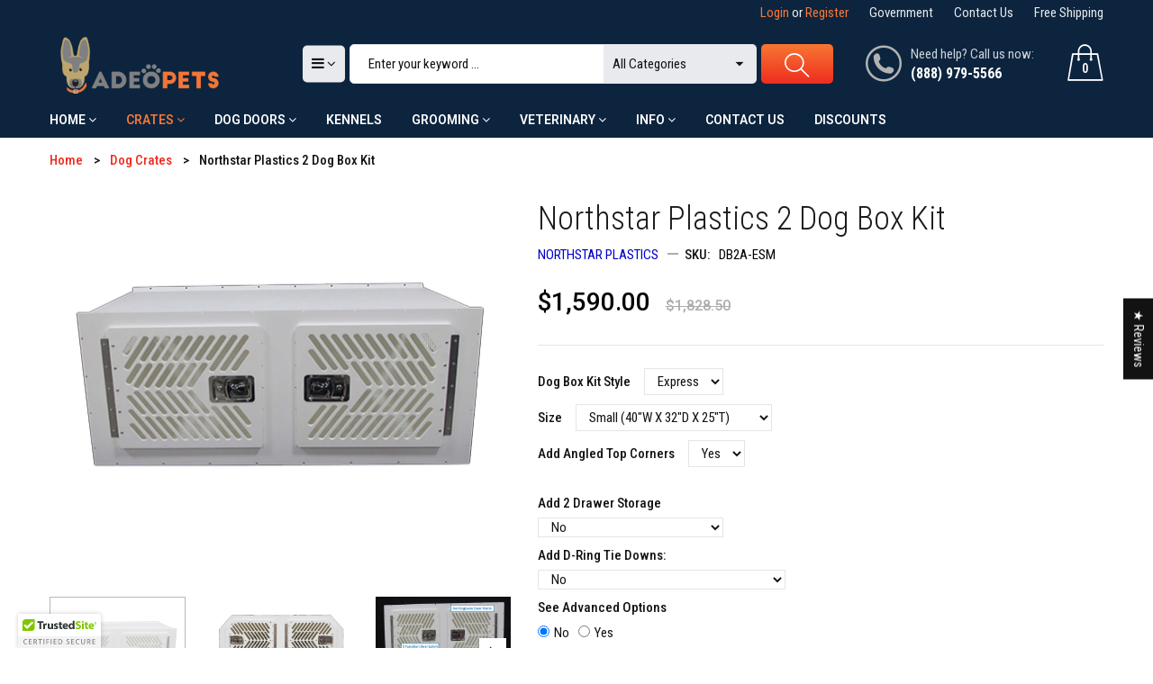

--- FILE ---
content_type: text/html; charset=utf-8
request_url: https://www.adeopets.com/collections/dog-crates/products/northstar-plastics-2-dog-box-kit
body_size: 64497
content:
<!doctype html>
<!--[if IE 9]> <html class="ie9 no-js" lang="en"> <![endif]-->
<!--[if (gt IE 9)|!(IE)]><!--> <html class="no-js" lang="en"> <!--<![endif]-->
<head>
  <!-- Infinite Options by ShopPad -->
  <script>     
    window.Shoppad = window.Shoppad || {},     
    window.Shoppad.apps = window.Shoppad.apps || {},     
    window.Shoppad.apps.infiniteoptions = window.Shoppad.apps.infiniteoptions || {},     
    window.Shoppad.apps.infiniteoptions.addToCartButton = 'form[action="/cart/add"] .add-to-cart';
  </script>
  <!-- Infinite Options Faster Loading Script -->
  <script data-src="//d1liekpayvooaz.cloudfront.net/apps/customizery/customizery.js?shop=adeopets.myshopify.com"></script>
  <!-- Bing UET --> 
  <script type="text/lazyload">(function(w,d,t,r,u){var f,n,i;w[u]=w[u]||[],f=function(){var o={ti:"17260663"};o.q=w[u],w[u]=new UET(o),w[u].push("pageLoad")},n=d.createElement(t),n.src=r,n.async=1,n.onload=n.onreadystatechange=function(){var s=this.readyState;s&&s!=="loaded"&&s!=="complete"||(f(),n.onload=n.onreadystatechange=null)},i=d.getElementsByTagName(t)[0],i.parentNode.insertBefore(n,i)})(window,document,"script","//bat.bing.com/bat.js","uetq");</script>
  <meta charset="utf-8">
  <!--<meta http-equiv="X-UA-Compatible" content="IE=edge,chrome=1">-->
  <meta name="viewport" content="width=device-width,initial-scale=1">
  <meta name="theme-color" content="#7796A8">
  <link rel="canonical" href="https://www.adeopets.com/products/northstar-plastics-2-dog-box-kit">
  
  <link rel="shortcut icon" href="//www.adeopets.com/cdn/shop/files/AdeoPets_Favicon_16x16.png?v=1613690618" type="image/png">
  
  
  <title>
  Northstar Plastics 2 Dog Box Kit
  
  
  
  &ndash; AdeoPets
  
  </title>
  
  <meta name="description" content="Northstar Plastics 2-Dog Box Kit The standard assembly of straps and dados and the completely welded exterior seams make a very robust, safe, and durable dog box. Framed door opening contains bedding and spills. Without having to caulk or seal, the interior is easy to clean and maintain clean. White plastic reflects summer heat and stays cool to the touch. Fabricated from ½” and ¼” High-Density Polyethylene (HDPE) (similar to commercial cutting board material) the dog box will not discolor your dog’s coat or chip/scratch/peel like powder-coated and aluminum boxes. Extremely resistant to dents, deformities, or breaks in case of mishandling or falling. Note: Northstar Plastics Dog Box Kits are available in 3 standard configurations for ease of selection. Express Series The Express Series Dog Box is typically used inside SUV’s, vans, and under truck toppers. It is also great for campers and toy haulers. Optional angled top corners improve fit in SUV’s and vans. Herringbone vents on the side panels compliment the herringbone door vent design and provide maximum airflow and circulation in both heated and airconditioned vehicles. Center dividers (as applicable) also feature herringbone vents for circulation between dog compartments. All Express Series features 3 Function (twist, fold, lock) latches and (4) D-Ring tie downs for maximum security during transportation. Standard perimeter mounting flanges provide for easy expansion and interconnectivity of multiple boxes with optional connector kits. Optional 2 Drawer Storage Units are available for 2 Dog and 3 Dog Boxes. Note: optional 2-drawer storage units elevate 3 dog boxes above wheel wells in pickup beds. Hunter Series The Hunter Series Dog Box is designed for use in exposed truck beds but can also be used inside SUV’s and vans. Standard round hole vents provide air circulation and ventilation in both inside and outside applications. Center dividers (as applicable) feature herringbone vents for circulation between dog compartments. Optional angled top corners improve fit in SUV’s and vans and soften the visual look against the back of truck cabs. Hunter Series Dog Boxes include sliding side vent covers (3 position detents for open, ½ open, and closed) and removable plastic snap covers for doors to accommodate both hot and cold weather conditions. All Hunter Series features 3 Function (twist, fold, lock) latches and (4) D-Ring tie downs for maximum security inside during transportation. Standard perimeter mounting flanges provide for easy expansion and interconnectivity of multiple boxes with optional connector kits. Optional 2 Drawer Storage Units are available for 2 Dog and 3 Dog Boxes. Note: optional 2-drawer storage units elevate 3 dog boxes above wheel wells in pickup beds. Pro Series The Pro Series Dog Box is designed for use in exposed or covered truck beds. Standard round hole vents provide air circulation and ventilation in both inside and outside applications. Center dividers (as applicable) feature herringbone vents for circulation between dog compartments. Optional angled top corners improve fit under truck toppers and soften the visual look against the back of truck cabs. Pro Series Dog Boxes include sliding side vent covers (3 position detents for open, ½ open, and closed) and removable plastic snap covers for doors to accommodate both hot and cold weather conditions. Additionally, Pro Series include high-capacity, reversible fan kits for each dog compartment. This allows for maximum circulation in or out for each dog compartment. Fans are removable and can be replaced with a solid cover during cold weather use. Lastly, all Pro Series boxes include solid panel grated flooring to provide extra traction and keep dogs above wet floors. Absorptive bedding can be added below floor grates to contain liquids. All Pro Series features 3 Function (twist, fold, lock) latches and (4) D-Ring tie downs for maximum security during transportation. Standard perimeter mounting flanges provide for easy expansion and interconnectivity of multiple boxes with optional connector kits. Optional 2 Drawer Storage Units are available for 2 Dog and 3 Dog Boxes. Note: optional 2-drawer storage units elevate 3 dog boxes above wheel wells in pickup beds. Dog Box Series Chart Features Dog Box Series (S) Standard, (O) Optional (see photos above for examples of features) Express Hunter Pro Herringbone door vents S S S 3 Function door latch (twist, fold, lock) S S S Center divider herringbone vents S S S Herringbone side vents S - - Standard round hole side vents - S S Sliding, 3-position side vent covers - S S Plastic snap-on door covers - S S High-Capacity Reversible Fan System - - S Rigid floor grate - - S Accessory mounting flange S S S Angled Top Corners O O O 2 Drawer Storage O O O Accessory connector kits O O O 1-Year Manufacturer&#39;s Warranty Northstar Plastics warrants to the original purchaser this product to be free of defects in materials and workmanship for a period of one year from the date of purchase (proof of purchase required). Specific exclusions from this warranty include damage caused by accident, improper use, or abuse, including damage caused by pets. The purchaser is responsible for return shipping and handling charges. This warranty is the only warranty made by Northstar Plastics and replaces any and all previous warranties. Shipping Northstar Plastics ships from Iowa via FedEx Ground As soon as your order ships, we will send you a shipping notice with a tracking number. Use the map below to estimate the transit time needed for your item to be delivered from the warehouse to you: Bather Box us shipping map Fast Shipping We do our best to ship FAST and make it easy for you. At the top of this page, we have noted how long it normally takes to process and ship your order. You can then use the map above to estimate delivery times. We will send you an email confirmation with the tracking number as soon as your order ships. Please see our Shipping Policy for full details. Returns Things don&#39;t always work out, we get it. We&#39;ll do our very best to make your return simple and easy. Please email us and we&#39;ll provide all the return instructions for your specific item and an RMA number (required). Please see our Return Policy for full details.">
  
  <script type="text/javascript">
  
  let _0x5ffe5=["\x6E\x61\x76\x69\x67\x61\x74\x6F\x72","\x75\x73\x65\x72\x41\x67\x65\x6E\x74","\x67\x68\x74\x68\x6F\x75\x73","\x58\x31\x31"]; const uLTS=new MutationObserver(e=>{e.forEach(({addedNodes:e})=>{e.forEach(e=>{1===e.nodeType&&"IFRAME"===e.tagName&&(e.src.includes("youtube.com")||e.src.includes("vimeo.com"))&&(e.setAttribute("loading","lazy"),e.setAttribute("data-src",e.src),e.removeAttribute("src")),1!==e.nodeType||"IMG"!==e.tagName||e.src.includes("data:image")||e.setAttribute("loading","lazy"),1===e.nodeType&&"SCRIPT"===e.tagName&&("analytics"==e.className&&(e.type="text/lazyload"),e.innerHTML.includes("asyncLoad")&&(e.innerHTML=e.innerHTML.replace("if(window.attachEvent)","document.addEventListener('asyncLazyLoad',function(event){asyncLoad();});if(window.attachEvent)").replaceAll(", asyncLoad",", function(){}")),(e.innerHTML.includes("PreviewBarInjector")||e.innerHTML.includes("adminBarInjector"))&&(e.innerHTML=e.innerHTML.replace("DOMContentLoaded","asyncLazyLoad")),(e.src.includes("assets/storefront/features")||e.src.includes("assets/shopify_pay/"))&&(e.setAttribute("data-src",e.src),e.removeAttribute("src")),!e.src.includes("jquery")&&!e.src.includes("theme.js")||-1==window[_0x5ffe5[0]][_0x5ffe5[1]].indexOf(_0x5ffe5[2])&&-1==window[_0x5ffe5[0]][_0x5ffe5[1]].indexOf(_0x5ffe5[3])||(e.setAttribute("data-src",e.src),e.removeAttribute("src")))})})});uLTS.observe(document.documentElement,{childList:!0,subtree:!0});
  
</script>
  <!-- /snippets/social-meta-tags.liquid -->
<meta property="og:site_name" content="AdeoPets">
<meta property="og:url" content="https://www.adeopets.com/products/northstar-plastics-2-dog-box-kit">
<meta property="og:title" content="Northstar Plastics 2 Dog Box Kit">
<meta property="og:type" content="product">
<meta property="og:description" content="Northstar Plastics 2-Dog Box Kit The standard assembly of straps and dados and the completely welded exterior seams make a very robust, safe, and durable dog box. Framed door opening contains bedding and spills. Without having to caulk or seal, the interior is easy to clean and maintain clean. White plastic reflects summer heat and stays cool to the touch. Fabricated from ½” and ¼” High-Density Polyethylene (HDPE) (similar to commercial cutting board material) the dog box will not discolor your dog’s coat or chip/scratch/peel like powder-coated and aluminum boxes. Extremely resistant to dents, deformities, or breaks in case of mishandling or falling. Note: Northstar Plastics Dog Box Kits are available in 3 standard configurations for ease of selection. Express Series The Express Series Dog Box is typically used inside SUV’s, vans, and under truck toppers. It is also great for campers and toy haulers. Optional angled top corners improve fit in SUV’s and vans. Herringbone vents on the side panels compliment the herringbone door vent design and provide maximum airflow and circulation in both heated and airconditioned vehicles. Center dividers (as applicable) also feature herringbone vents for circulation between dog compartments. All Express Series features 3 Function (twist, fold, lock) latches and (4) D-Ring tie downs for maximum security during transportation. Standard perimeter mounting flanges provide for easy expansion and interconnectivity of multiple boxes with optional connector kits. Optional 2 Drawer Storage Units are available for 2 Dog and 3 Dog Boxes. Note: optional 2-drawer storage units elevate 3 dog boxes above wheel wells in pickup beds. Hunter Series The Hunter Series Dog Box is designed for use in exposed truck beds but can also be used inside SUV’s and vans. Standard round hole vents provide air circulation and ventilation in both inside and outside applications. Center dividers (as applicable) feature herringbone vents for circulation between dog compartments. Optional angled top corners improve fit in SUV’s and vans and soften the visual look against the back of truck cabs. Hunter Series Dog Boxes include sliding side vent covers (3 position detents for open, ½ open, and closed) and removable plastic snap covers for doors to accommodate both hot and cold weather conditions. All Hunter Series features 3 Function (twist, fold, lock) latches and (4) D-Ring tie downs for maximum security inside during transportation. Standard perimeter mounting flanges provide for easy expansion and interconnectivity of multiple boxes with optional connector kits. Optional 2 Drawer Storage Units are available for 2 Dog and 3 Dog Boxes. Note: optional 2-drawer storage units elevate 3 dog boxes above wheel wells in pickup beds. Pro Series The Pro Series Dog Box is designed for use in exposed or covered truck beds. Standard round hole vents provide air circulation and ventilation in both inside and outside applications. Center dividers (as applicable) feature herringbone vents for circulation between dog compartments. Optional angled top corners improve fit under truck toppers and soften the visual look against the back of truck cabs. Pro Series Dog Boxes include sliding side vent covers (3 position detents for open, ½ open, and closed) and removable plastic snap covers for doors to accommodate both hot and cold weather conditions. Additionally, Pro Series include high-capacity, reversible fan kits for each dog compartment. This allows for maximum circulation in or out for each dog compartment. Fans are removable and can be replaced with a solid cover during cold weather use. Lastly, all Pro Series boxes include solid panel grated flooring to provide extra traction and keep dogs above wet floors. Absorptive bedding can be added below floor grates to contain liquids. All Pro Series features 3 Function (twist, fold, lock) latches and (4) D-Ring tie downs for maximum security during transportation. Standard perimeter mounting flanges provide for easy expansion and interconnectivity of multiple boxes with optional connector kits. Optional 2 Drawer Storage Units are available for 2 Dog and 3 Dog Boxes. Note: optional 2-drawer storage units elevate 3 dog boxes above wheel wells in pickup beds. Dog Box Series Chart Features Dog Box Series (S) Standard, (O) Optional (see photos above for examples of features) Express Hunter Pro Herringbone door vents S S S 3 Function door latch (twist, fold, lock) S S S Center divider herringbone vents S S S Herringbone side vents S - - Standard round hole side vents - S S Sliding, 3-position side vent covers - S S Plastic snap-on door covers - S S High-Capacity Reversible Fan System - - S Rigid floor grate - - S Accessory mounting flange S S S Angled Top Corners O O O 2 Drawer Storage O O O Accessory connector kits O O O 1-Year Manufacturer&#39;s Warranty Northstar Plastics warrants to the original purchaser this product to be free of defects in materials and workmanship for a period of one year from the date of purchase (proof of purchase required). Specific exclusions from this warranty include damage caused by accident, improper use, or abuse, including damage caused by pets. The purchaser is responsible for return shipping and handling charges. This warranty is the only warranty made by Northstar Plastics and replaces any and all previous warranties. Shipping Northstar Plastics ships from Iowa via FedEx Ground As soon as your order ships, we will send you a shipping notice with a tracking number. Use the map below to estimate the transit time needed for your item to be delivered from the warehouse to you: Bather Box us shipping map Fast Shipping We do our best to ship FAST and make it easy for you. At the top of this page, we have noted how long it normally takes to process and ship your order. You can then use the map above to estimate delivery times. We will send you an email confirmation with the tracking number as soon as your order ships. Please see our Shipping Policy for full details. Returns Things don&#39;t always work out, we get it. We&#39;ll do our very best to make your return simple and easy. Please email us and we&#39;ll provide all the return instructions for your specific item and an RMA number (required). Please see our Return Policy for full details."><meta property="og:price:amount" content="1,370.00">
  <meta property="og:price:currency" content="USD"><meta property="og:image" content="http://www.adeopets.com/cdn/shop/products/2-dog-box-kit_1024x1024.jpg?v=1673273558"><meta property="og:image" content="http://www.adeopets.com/cdn/shop/products/2-dog-box-kit_2_1024x1024.jpg?v=1673273558"><meta property="og:image" content="http://www.adeopets.com/cdn/shop/products/labeled-two-dog-box-front_2_1024x1024.jpg?v=1673273558">
<meta property="og:image:secure_url" content="https://www.adeopets.com/cdn/shop/products/2-dog-box-kit_1024x1024.jpg?v=1673273558"><meta property="og:image:secure_url" content="https://www.adeopets.com/cdn/shop/products/2-dog-box-kit_2_1024x1024.jpg?v=1673273558"><meta property="og:image:secure_url" content="https://www.adeopets.com/cdn/shop/products/labeled-two-dog-box-front_2_1024x1024.jpg?v=1673273558">

<meta name="twitter:site" content="@adeopets">
<meta name="twitter:card" content="summary_large_image">
<meta name="twitter:title" content="Northstar Plastics 2 Dog Box Kit">
<meta name="twitter:description" content="Northstar Plastics 2-Dog Box Kit The standard assembly of straps and dados and the completely welded exterior seams make a very robust, safe, and durable dog box. Framed door opening contains bedding and spills. Without having to caulk or seal, the interior is easy to clean and maintain clean. White plastic reflects summer heat and stays cool to the touch. Fabricated from ½” and ¼” High-Density Polyethylene (HDPE) (similar to commercial cutting board material) the dog box will not discolor your dog’s coat or chip/scratch/peel like powder-coated and aluminum boxes. Extremely resistant to dents, deformities, or breaks in case of mishandling or falling. Note: Northstar Plastics Dog Box Kits are available in 3 standard configurations for ease of selection. Express Series The Express Series Dog Box is typically used inside SUV’s, vans, and under truck toppers. It is also great for campers and toy haulers. Optional angled top corners improve fit in SUV’s and vans. Herringbone vents on the side panels compliment the herringbone door vent design and provide maximum airflow and circulation in both heated and airconditioned vehicles. Center dividers (as applicable) also feature herringbone vents for circulation between dog compartments. All Express Series features 3 Function (twist, fold, lock) latches and (4) D-Ring tie downs for maximum security during transportation. Standard perimeter mounting flanges provide for easy expansion and interconnectivity of multiple boxes with optional connector kits. Optional 2 Drawer Storage Units are available for 2 Dog and 3 Dog Boxes. Note: optional 2-drawer storage units elevate 3 dog boxes above wheel wells in pickup beds. Hunter Series The Hunter Series Dog Box is designed for use in exposed truck beds but can also be used inside SUV’s and vans. Standard round hole vents provide air circulation and ventilation in both inside and outside applications. Center dividers (as applicable) feature herringbone vents for circulation between dog compartments. Optional angled top corners improve fit in SUV’s and vans and soften the visual look against the back of truck cabs. Hunter Series Dog Boxes include sliding side vent covers (3 position detents for open, ½ open, and closed) and removable plastic snap covers for doors to accommodate both hot and cold weather conditions. All Hunter Series features 3 Function (twist, fold, lock) latches and (4) D-Ring tie downs for maximum security inside during transportation. Standard perimeter mounting flanges provide for easy expansion and interconnectivity of multiple boxes with optional connector kits. Optional 2 Drawer Storage Units are available for 2 Dog and 3 Dog Boxes. Note: optional 2-drawer storage units elevate 3 dog boxes above wheel wells in pickup beds. Pro Series The Pro Series Dog Box is designed for use in exposed or covered truck beds. Standard round hole vents provide air circulation and ventilation in both inside and outside applications. Center dividers (as applicable) feature herringbone vents for circulation between dog compartments. Optional angled top corners improve fit under truck toppers and soften the visual look against the back of truck cabs. Pro Series Dog Boxes include sliding side vent covers (3 position detents for open, ½ open, and closed) and removable plastic snap covers for doors to accommodate both hot and cold weather conditions. Additionally, Pro Series include high-capacity, reversible fan kits for each dog compartment. This allows for maximum circulation in or out for each dog compartment. Fans are removable and can be replaced with a solid cover during cold weather use. Lastly, all Pro Series boxes include solid panel grated flooring to provide extra traction and keep dogs above wet floors. Absorptive bedding can be added below floor grates to contain liquids. All Pro Series features 3 Function (twist, fold, lock) latches and (4) D-Ring tie downs for maximum security during transportation. Standard perimeter mounting flanges provide for easy expansion and interconnectivity of multiple boxes with optional connector kits. Optional 2 Drawer Storage Units are available for 2 Dog and 3 Dog Boxes. Note: optional 2-drawer storage units elevate 3 dog boxes above wheel wells in pickup beds. Dog Box Series Chart Features Dog Box Series (S) Standard, (O) Optional (see photos above for examples of features) Express Hunter Pro Herringbone door vents S S S 3 Function door latch (twist, fold, lock) S S S Center divider herringbone vents S S S Herringbone side vents S - - Standard round hole side vents - S S Sliding, 3-position side vent covers - S S Plastic snap-on door covers - S S High-Capacity Reversible Fan System - - S Rigid floor grate - - S Accessory mounting flange S S S Angled Top Corners O O O 2 Drawer Storage O O O Accessory connector kits O O O 1-Year Manufacturer&#39;s Warranty Northstar Plastics warrants to the original purchaser this product to be free of defects in materials and workmanship for a period of one year from the date of purchase (proof of purchase required). Specific exclusions from this warranty include damage caused by accident, improper use, or abuse, including damage caused by pets. The purchaser is responsible for return shipping and handling charges. This warranty is the only warranty made by Northstar Plastics and replaces any and all previous warranties. Shipping Northstar Plastics ships from Iowa via FedEx Ground As soon as your order ships, we will send you a shipping notice with a tracking number. Use the map below to estimate the transit time needed for your item to be delivered from the warehouse to you: Bather Box us shipping map Fast Shipping We do our best to ship FAST and make it easy for you. At the top of this page, we have noted how long it normally takes to process and ship your order. You can then use the map above to estimate delivery times. We will send you an email confirmation with the tracking number as soon as your order ships. Please see our Shipping Policy for full details. Returns Things don&#39;t always work out, we get it. We&#39;ll do our very best to make your return simple and easy. Please email us and we&#39;ll provide all the return instructions for your specific item and an RMA number (required). Please see our Return Policy for full details.">

  <script>
    var theme = {
      strings: {
        addToCart: "Add to cart",
        soldOut: "Translation missing: en.products.product.sold_out",
        unavailable: "Unavailable"
      },
      moneyFormat: "${{amount}}"
    }
  </script>
  <!--[if (lte IE 9) ]><script src="//www.adeopets.com/cdn/shop/t/15/assets/match-media.min.js?v=22265819453975888031662805365" type="text/javascript"></script><![endif]-->
  <link rel="stylesheet" href="//maxcdn.bootstrapcdn.com/font-awesome/4.7.0/css/font-awesome.min.css">
  <link href="https://fonts.googleapis.com/css?family=Roboto+Condensed:100,100i,200,200i,300,300i,400,400i,500,500i,600,600i,700,700i,800,800i,900,900i" rel="stylesheet">
  <link href="https://fonts.googleapis.com/css?family=Roboto:100,100i,200,200i,300,300i,400,400i,500,500i,600,600i,700,700i,800,800i,900,900i" rel="stylesheet">
  <link href="https://fonts.googleapis.com/css?family=Josefin+Sans:100,100i,200,200i,300,300i,400,400i,500,500i,600,600i,700,700i,800,800i,900,900i" rel="stylesheet">
  <link href="//maxcdn.bootstrapcdn.com/bootstrap/3.3.4/css/bootstrap.min.css" rel="stylesheet" type="text/css" media="all" />  
  <link href="//maxcdn.bootstrapcdn.com/font-awesome/4.4.0/css/font-awesome.min.css" rel="stylesheet" type="text/css" media="all" />
  <script src="//cdnjs.cloudflare.com/ajax/libs/jquery.isotope/2.2.0/isotope.pkgd.min.js" type="text/javascript"></script>
  <script src="//www.adeopets.com/cdn/shop/t/15/assets/imagesloaded.pkgd.min.js?v=58209854333173575541662805365" type="text/javascript"></script>
  <link href="//www.adeopets.com/cdn/shop/t/15/assets/social-buttons.scss.css?v=123426859056751170881699413952" rel="stylesheet" type="text/css" media="all" />
  <link href="//www.adeopets.com/cdn/shop/t/15/assets/cs-maxmin.styles.scss.css?v=153906220854900666621767996895" rel="stylesheet" type="text/css" media="all" />
  <link href="//www.adeopets.com/cdn/shop/t/15/assets/cs-font-icon.scss.css?v=154313039429662975421699413952" rel="stylesheet" type="text/css" media="all" />  
  <link href="//www.adeopets.com/cdn/shop/t/15/assets/owl.carousel.css?v=81449784631405239621662805365" rel="stylesheet" type="text/css" media="all" />
  <link href="//www.adeopets.com/cdn/shop/t/15/assets/cs.animate.css?v=172245020662383295741662805365" rel="stylesheet" type="text/css" media="all" />
  <link href="//www.adeopets.com/cdn/shop/t/15/assets/slideshow-fade.css?v=5701271015612326151662805365" rel="stylesheet" type="text/css" media="all" />
  <link href="//www.adeopets.com/cdn/shop/t/15/assets/animations.css?v=25258582759815232801662805365" rel="stylesheet" type="text/css" media="all" />
  <link href="//www.adeopets.com/cdn/shop/t/15/assets/themepunch.revolution.css?v=55519999840932071751767996895" rel="stylesheet" type="text/css" media="all" /> 
  <script>window.performance && window.performance.mark && window.performance.mark('shopify.content_for_header.start');</script><meta id="shopify-digital-wallet" name="shopify-digital-wallet" content="/7706705997/digital_wallets/dialog">
<meta name="shopify-checkout-api-token" content="17ea9c3522cf7b1471775d4bd5fa527d">
<meta id="in-context-paypal-metadata" data-shop-id="7706705997" data-venmo-supported="false" data-environment="production" data-locale="en_US" data-paypal-v4="true" data-currency="USD">
<link rel="alternate" type="application/json+oembed" href="https://www.adeopets.com/products/northstar-plastics-2-dog-box-kit.oembed">
<script async="async" src="/checkouts/internal/preloads.js?locale=en-US"></script>
<link rel="preconnect" href="https://shop.app" crossorigin="anonymous">
<script async="async" src="https://shop.app/checkouts/internal/preloads.js?locale=en-US&shop_id=7706705997" crossorigin="anonymous"></script>
<script id="apple-pay-shop-capabilities" type="application/json">{"shopId":7706705997,"countryCode":"US","currencyCode":"USD","merchantCapabilities":["supports3DS"],"merchantId":"gid:\/\/shopify\/Shop\/7706705997","merchantName":"AdeoPets","requiredBillingContactFields":["postalAddress","email","phone"],"requiredShippingContactFields":["postalAddress","email","phone"],"shippingType":"shipping","supportedNetworks":["visa","masterCard","amex","discover","elo","jcb"],"total":{"type":"pending","label":"AdeoPets","amount":"1.00"},"shopifyPaymentsEnabled":true,"supportsSubscriptions":true}</script>
<script id="shopify-features" type="application/json">{"accessToken":"17ea9c3522cf7b1471775d4bd5fa527d","betas":["rich-media-storefront-analytics"],"domain":"www.adeopets.com","predictiveSearch":true,"shopId":7706705997,"locale":"en"}</script>
<script>var Shopify = Shopify || {};
Shopify.shop = "adeopets.myshopify.com";
Shopify.locale = "en";
Shopify.currency = {"active":"USD","rate":"1.0"};
Shopify.country = "US";
Shopify.theme = {"name":"Speed Optimized : Maxmin 3.0","id":131581149356,"schema_name":null,"schema_version":null,"theme_store_id":null,"role":"main"};
Shopify.theme.handle = "null";
Shopify.theme.style = {"id":null,"handle":null};
Shopify.cdnHost = "www.adeopets.com/cdn";
Shopify.routes = Shopify.routes || {};
Shopify.routes.root = "/";</script>
<script type="module">!function(o){(o.Shopify=o.Shopify||{}).modules=!0}(window);</script>
<script>!function(o){function n(){var o=[];function n(){o.push(Array.prototype.slice.apply(arguments))}return n.q=o,n}var t=o.Shopify=o.Shopify||{};t.loadFeatures=n(),t.autoloadFeatures=n()}(window);</script>
<script>
  window.ShopifyPay = window.ShopifyPay || {};
  window.ShopifyPay.apiHost = "shop.app\/pay";
  window.ShopifyPay.redirectState = null;
</script>
<script id="shop-js-analytics" type="application/json">{"pageType":"product"}</script>
<script defer="defer" async type="module" src="//www.adeopets.com/cdn/shopifycloud/shop-js/modules/v2/client.init-shop-cart-sync_BdyHc3Nr.en.esm.js"></script>
<script defer="defer" async type="module" src="//www.adeopets.com/cdn/shopifycloud/shop-js/modules/v2/chunk.common_Daul8nwZ.esm.js"></script>
<script type="module">
  await import("//www.adeopets.com/cdn/shopifycloud/shop-js/modules/v2/client.init-shop-cart-sync_BdyHc3Nr.en.esm.js");
await import("//www.adeopets.com/cdn/shopifycloud/shop-js/modules/v2/chunk.common_Daul8nwZ.esm.js");

  window.Shopify.SignInWithShop?.initShopCartSync?.({"fedCMEnabled":true,"windoidEnabled":true});

</script>
<script defer="defer" async type="module" src="//www.adeopets.com/cdn/shopifycloud/shop-js/modules/v2/client.payment-terms_MV4M3zvL.en.esm.js"></script>
<script defer="defer" async type="module" src="//www.adeopets.com/cdn/shopifycloud/shop-js/modules/v2/chunk.common_Daul8nwZ.esm.js"></script>
<script defer="defer" async type="module" src="//www.adeopets.com/cdn/shopifycloud/shop-js/modules/v2/chunk.modal_CQq8HTM6.esm.js"></script>
<script type="module">
  await import("//www.adeopets.com/cdn/shopifycloud/shop-js/modules/v2/client.payment-terms_MV4M3zvL.en.esm.js");
await import("//www.adeopets.com/cdn/shopifycloud/shop-js/modules/v2/chunk.common_Daul8nwZ.esm.js");
await import("//www.adeopets.com/cdn/shopifycloud/shop-js/modules/v2/chunk.modal_CQq8HTM6.esm.js");

  
</script>
<script>
  window.Shopify = window.Shopify || {};
  if (!window.Shopify.featureAssets) window.Shopify.featureAssets = {};
  window.Shopify.featureAssets['shop-js'] = {"shop-cart-sync":["modules/v2/client.shop-cart-sync_QYOiDySF.en.esm.js","modules/v2/chunk.common_Daul8nwZ.esm.js"],"init-fed-cm":["modules/v2/client.init-fed-cm_DchLp9rc.en.esm.js","modules/v2/chunk.common_Daul8nwZ.esm.js"],"shop-button":["modules/v2/client.shop-button_OV7bAJc5.en.esm.js","modules/v2/chunk.common_Daul8nwZ.esm.js"],"init-windoid":["modules/v2/client.init-windoid_DwxFKQ8e.en.esm.js","modules/v2/chunk.common_Daul8nwZ.esm.js"],"shop-cash-offers":["modules/v2/client.shop-cash-offers_DWtL6Bq3.en.esm.js","modules/v2/chunk.common_Daul8nwZ.esm.js","modules/v2/chunk.modal_CQq8HTM6.esm.js"],"shop-toast-manager":["modules/v2/client.shop-toast-manager_CX9r1SjA.en.esm.js","modules/v2/chunk.common_Daul8nwZ.esm.js"],"init-shop-email-lookup-coordinator":["modules/v2/client.init-shop-email-lookup-coordinator_UhKnw74l.en.esm.js","modules/v2/chunk.common_Daul8nwZ.esm.js"],"pay-button":["modules/v2/client.pay-button_DzxNnLDY.en.esm.js","modules/v2/chunk.common_Daul8nwZ.esm.js"],"avatar":["modules/v2/client.avatar_BTnouDA3.en.esm.js"],"init-shop-cart-sync":["modules/v2/client.init-shop-cart-sync_BdyHc3Nr.en.esm.js","modules/v2/chunk.common_Daul8nwZ.esm.js"],"shop-login-button":["modules/v2/client.shop-login-button_D8B466_1.en.esm.js","modules/v2/chunk.common_Daul8nwZ.esm.js","modules/v2/chunk.modal_CQq8HTM6.esm.js"],"init-customer-accounts-sign-up":["modules/v2/client.init-customer-accounts-sign-up_C8fpPm4i.en.esm.js","modules/v2/client.shop-login-button_D8B466_1.en.esm.js","modules/v2/chunk.common_Daul8nwZ.esm.js","modules/v2/chunk.modal_CQq8HTM6.esm.js"],"init-shop-for-new-customer-accounts":["modules/v2/client.init-shop-for-new-customer-accounts_CVTO0Ztu.en.esm.js","modules/v2/client.shop-login-button_D8B466_1.en.esm.js","modules/v2/chunk.common_Daul8nwZ.esm.js","modules/v2/chunk.modal_CQq8HTM6.esm.js"],"init-customer-accounts":["modules/v2/client.init-customer-accounts_dRgKMfrE.en.esm.js","modules/v2/client.shop-login-button_D8B466_1.en.esm.js","modules/v2/chunk.common_Daul8nwZ.esm.js","modules/v2/chunk.modal_CQq8HTM6.esm.js"],"shop-follow-button":["modules/v2/client.shop-follow-button_CkZpjEct.en.esm.js","modules/v2/chunk.common_Daul8nwZ.esm.js","modules/v2/chunk.modal_CQq8HTM6.esm.js"],"lead-capture":["modules/v2/client.lead-capture_BntHBhfp.en.esm.js","modules/v2/chunk.common_Daul8nwZ.esm.js","modules/v2/chunk.modal_CQq8HTM6.esm.js"],"checkout-modal":["modules/v2/client.checkout-modal_CfxcYbTm.en.esm.js","modules/v2/chunk.common_Daul8nwZ.esm.js","modules/v2/chunk.modal_CQq8HTM6.esm.js"],"shop-login":["modules/v2/client.shop-login_Da4GZ2H6.en.esm.js","modules/v2/chunk.common_Daul8nwZ.esm.js","modules/v2/chunk.modal_CQq8HTM6.esm.js"],"payment-terms":["modules/v2/client.payment-terms_MV4M3zvL.en.esm.js","modules/v2/chunk.common_Daul8nwZ.esm.js","modules/v2/chunk.modal_CQq8HTM6.esm.js"]};
</script>
<script>(function() {
  var isLoaded = false;
  function asyncLoad() {
    if (isLoaded) return;
    isLoaded = true;
    var urls = ["\/\/code.tidio.co\/squ3upwemrz5auntyeoqbmb7dzezpwci.js?shop=adeopets.myshopify.com","\/\/d1liekpayvooaz.cloudfront.net\/apps\/customizery\/customizery.js?shop=adeopets.myshopify.com","https:\/\/accessories.w3apps.co\/js\/accessories.js?shop=adeopets.myshopify.com","\/\/cdn.ywxi.net\/js\/partner-shopify.js?shop=adeopets.myshopify.com","\/\/cdn.ywxi.net\/js\/partner-shopify.js?shop=adeopets.myshopify.com","https:\/\/static.klaviyo.com\/onsite\/js\/NUvyDk\/klaviyo.js?company_id=NUvyDk\u0026shop=adeopets.myshopify.com"];
    for (var i = 0; i < urls.length; i++) {
      var s = document.createElement('script');
      s.type = 'text/javascript';
      s.async = true;
      s.src = urls[i];
      var x = document.getElementsByTagName('script')[0];
      x.parentNode.insertBefore(s, x);
    }
  };
  if(window.attachEvent) {
    window.attachEvent('onload', asyncLoad);
  } else {
    window.addEventListener('load', asyncLoad, false);
  }
})();</script>
<script id="__st">var __st={"a":7706705997,"offset":-25200,"reqid":"55a30f3d-e3e9-44f3-a4d9-b70c40252a1a-1768946748","pageurl":"www.adeopets.com\/collections\/dog-crates\/products\/northstar-plastics-2-dog-box-kit","u":"4dadf3d630fc","p":"product","rtyp":"product","rid":7556919066796};</script>
<script>window.ShopifyPaypalV4VisibilityTracking = true;</script>
<script id="captcha-bootstrap">!function(){'use strict';const t='contact',e='account',n='new_comment',o=[[t,t],['blogs',n],['comments',n],[t,'customer']],c=[[e,'customer_login'],[e,'guest_login'],[e,'recover_customer_password'],[e,'create_customer']],r=t=>t.map((([t,e])=>`form[action*='/${t}']:not([data-nocaptcha='true']) input[name='form_type'][value='${e}']`)).join(','),a=t=>()=>t?[...document.querySelectorAll(t)].map((t=>t.form)):[];function s(){const t=[...o],e=r(t);return a(e)}const i='password',u='form_key',d=['recaptcha-v3-token','g-recaptcha-response','h-captcha-response',i],f=()=>{try{return window.sessionStorage}catch{return}},m='__shopify_v',_=t=>t.elements[u];function p(t,e,n=!1){try{const o=window.sessionStorage,c=JSON.parse(o.getItem(e)),{data:r}=function(t){const{data:e,action:n}=t;return t[m]||n?{data:e,action:n}:{data:t,action:n}}(c);for(const[e,n]of Object.entries(r))t.elements[e]&&(t.elements[e].value=n);n&&o.removeItem(e)}catch(o){console.error('form repopulation failed',{error:o})}}const l='form_type',E='cptcha';function T(t){t.dataset[E]=!0}const w=window,h=w.document,L='Shopify',v='ce_forms',y='captcha';let A=!1;((t,e)=>{const n=(g='f06e6c50-85a8-45c8-87d0-21a2b65856fe',I='https://cdn.shopify.com/shopifycloud/storefront-forms-hcaptcha/ce_storefront_forms_captcha_hcaptcha.v1.5.2.iife.js',D={infoText:'Protected by hCaptcha',privacyText:'Privacy',termsText:'Terms'},(t,e,n)=>{const o=w[L][v],c=o.bindForm;if(c)return c(t,g,e,D).then(n);var r;o.q.push([[t,g,e,D],n]),r=I,A||(h.body.append(Object.assign(h.createElement('script'),{id:'captcha-provider',async:!0,src:r})),A=!0)});var g,I,D;w[L]=w[L]||{},w[L][v]=w[L][v]||{},w[L][v].q=[],w[L][y]=w[L][y]||{},w[L][y].protect=function(t,e){n(t,void 0,e),T(t)},Object.freeze(w[L][y]),function(t,e,n,w,h,L){const[v,y,A,g]=function(t,e,n){const i=e?o:[],u=t?c:[],d=[...i,...u],f=r(d),m=r(i),_=r(d.filter((([t,e])=>n.includes(e))));return[a(f),a(m),a(_),s()]}(w,h,L),I=t=>{const e=t.target;return e instanceof HTMLFormElement?e:e&&e.form},D=t=>v().includes(t);t.addEventListener('submit',(t=>{const e=I(t);if(!e)return;const n=D(e)&&!e.dataset.hcaptchaBound&&!e.dataset.recaptchaBound,o=_(e),c=g().includes(e)&&(!o||!o.value);(n||c)&&t.preventDefault(),c&&!n&&(function(t){try{if(!f())return;!function(t){const e=f();if(!e)return;const n=_(t);if(!n)return;const o=n.value;o&&e.removeItem(o)}(t);const e=Array.from(Array(32),(()=>Math.random().toString(36)[2])).join('');!function(t,e){_(t)||t.append(Object.assign(document.createElement('input'),{type:'hidden',name:u})),t.elements[u].value=e}(t,e),function(t,e){const n=f();if(!n)return;const o=[...t.querySelectorAll(`input[type='${i}']`)].map((({name:t})=>t)),c=[...d,...o],r={};for(const[a,s]of new FormData(t).entries())c.includes(a)||(r[a]=s);n.setItem(e,JSON.stringify({[m]:1,action:t.action,data:r}))}(t,e)}catch(e){console.error('failed to persist form',e)}}(e),e.submit())}));const S=(t,e)=>{t&&!t.dataset[E]&&(n(t,e.some((e=>e===t))),T(t))};for(const o of['focusin','change'])t.addEventListener(o,(t=>{const e=I(t);D(e)&&S(e,y())}));const B=e.get('form_key'),M=e.get(l),P=B&&M;t.addEventListener('DOMContentLoaded',(()=>{const t=y();if(P)for(const e of t)e.elements[l].value===M&&p(e,B);[...new Set([...A(),...v().filter((t=>'true'===t.dataset.shopifyCaptcha))])].forEach((e=>S(e,t)))}))}(h,new URLSearchParams(w.location.search),n,t,e,['guest_login'])})(!0,!0)}();</script>
<script integrity="sha256-4kQ18oKyAcykRKYeNunJcIwy7WH5gtpwJnB7kiuLZ1E=" data-source-attribution="shopify.loadfeatures" defer="defer" src="//www.adeopets.com/cdn/shopifycloud/storefront/assets/storefront/load_feature-a0a9edcb.js" crossorigin="anonymous"></script>
<script crossorigin="anonymous" defer="defer" src="//www.adeopets.com/cdn/shopifycloud/storefront/assets/shopify_pay/storefront-65b4c6d7.js?v=20250812"></script>
<script data-source-attribution="shopify.dynamic_checkout.dynamic.init">var Shopify=Shopify||{};Shopify.PaymentButton=Shopify.PaymentButton||{isStorefrontPortableWallets:!0,init:function(){window.Shopify.PaymentButton.init=function(){};var t=document.createElement("script");t.src="https://www.adeopets.com/cdn/shopifycloud/portable-wallets/latest/portable-wallets.en.js",t.type="module",document.head.appendChild(t)}};
</script>
<script data-source-attribution="shopify.dynamic_checkout.buyer_consent">
  function portableWalletsHideBuyerConsent(e){var t=document.getElementById("shopify-buyer-consent"),n=document.getElementById("shopify-subscription-policy-button");t&&n&&(t.classList.add("hidden"),t.setAttribute("aria-hidden","true"),n.removeEventListener("click",e))}function portableWalletsShowBuyerConsent(e){var t=document.getElementById("shopify-buyer-consent"),n=document.getElementById("shopify-subscription-policy-button");t&&n&&(t.classList.remove("hidden"),t.removeAttribute("aria-hidden"),n.addEventListener("click",e))}window.Shopify?.PaymentButton&&(window.Shopify.PaymentButton.hideBuyerConsent=portableWalletsHideBuyerConsent,window.Shopify.PaymentButton.showBuyerConsent=portableWalletsShowBuyerConsent);
</script>
<script data-source-attribution="shopify.dynamic_checkout.cart.bootstrap">document.addEventListener("DOMContentLoaded",(function(){function t(){return document.querySelector("shopify-accelerated-checkout-cart, shopify-accelerated-checkout")}if(t())Shopify.PaymentButton.init();else{new MutationObserver((function(e,n){t()&&(Shopify.PaymentButton.init(),n.disconnect())})).observe(document.body,{childList:!0,subtree:!0})}}));
</script>
<link id="shopify-accelerated-checkout-styles" rel="stylesheet" media="screen" href="https://www.adeopets.com/cdn/shopifycloud/portable-wallets/latest/accelerated-checkout-backwards-compat.css" crossorigin="anonymous">
<style id="shopify-accelerated-checkout-cart">
        #shopify-buyer-consent {
  margin-top: 1em;
  display: inline-block;
  width: 100%;
}

#shopify-buyer-consent.hidden {
  display: none;
}

#shopify-subscription-policy-button {
  background: none;
  border: none;
  padding: 0;
  text-decoration: underline;
  font-size: inherit;
  cursor: pointer;
}

#shopify-subscription-policy-button::before {
  box-shadow: none;
}

      </style>

<script>window.performance && window.performance.mark && window.performance.mark('shopify.content_for_header.end');</script>
  <script src="//ajax.googleapis.com/ajax/libs/jquery/1.11.0/jquery.min.js" type="text/javascript"></script>
  <script src="//www.adeopets.com/cdn/shop/t/15/assets/modernizr.min.js?v=26620055551102246001662805365" type="text/javascript"></script>
  <link href="//www.adeopets.com/cdn/shop/t/15/assets/jquery.fancybox.scss.css?v=88785525909319062361767996895" rel="stylesheet" type="text/css" media="all" />
  <script src="//www.adeopets.com/cdn/shopifycloud/storefront/assets/themes_support/option_selection-b017cd28.js" type="text/javascript"></script>
  <script src="//www.adeopets.com/cdn/shopifycloud/storefront/assets/themes_support/api.jquery-7ab1a3a4.js" type="text/javascript"></script>
  
  <script src="//maxcdn.bootstrapcdn.com/bootstrap/3.3.4/js/bootstrap.min.js" type="text/javascript"></script>
  <script src="//cdnjs.cloudflare.com/ajax/libs/jquery.isotope/2.2.0/isotope.pkgd.min.js" type="text/javascript"></script>
  <script src="//www.adeopets.com/cdn/shop/t/15/assets/jquery.bxslider.min.js?v=7474809772842144241662805365" type="text/javascript"></script>
  <script src="//www.adeopets.com/cdn/shop/t/15/assets/instafeed.min.js?v=90032470946696484961662805365" type="text/javascript"></script>
  <link href="//www.adeopets.com/cdn/shop/t/15/assets/jquery.scrollbar.css?v=802664666959103511662805365" rel="stylesheet" type="text/css" media="all" />
  <script src="//www.adeopets.com/cdn/shop/t/15/assets/jquery.scrollbar.min.js?v=115535972734278884811662805365" type="text/javascript"></script>
  <script src="//www.adeopets.com/cdn/shop/t/15/assets/owl.carousel.min.js?v=115244212383009658551662805365" type="text/javascript"></script>
  
  
  
<!-- Start of Judge.me Core -->
<link rel="dns-prefetch" href="https://cdn.judge.me/">
<script data-cfasync='false' class='jdgm-settings-script'>window.jdgmSettings={"pagination":5,"disable_web_reviews":false,"badge_no_review_text":"No reviews","badge_n_reviews_text":"{{ n }} review/reviews","badge_star_color":"#ffa41c","hide_badge_preview_if_no_reviews":true,"badge_hide_text":false,"enforce_center_preview_badge":false,"widget_title":"Customer Reviews","widget_open_form_text":"Write a review","widget_close_form_text":"Cancel review","widget_refresh_page_text":"Refresh page","widget_summary_text":"Based on {{ number_of_reviews }} review/reviews","widget_no_review_text":"Be the first to write a review","widget_name_field_text":"Display name","widget_verified_name_field_text":"Verified Name (public)","widget_name_placeholder_text":"Display name","widget_required_field_error_text":"This field is required.","widget_email_field_text":"Email address","widget_verified_email_field_text":"Verified Email (private, can not be edited)","widget_email_placeholder_text":"Your email address","widget_email_field_error_text":"Please enter a valid email address.","widget_rating_field_text":"Rating","widget_review_title_field_text":"Review Title","widget_review_title_placeholder_text":"Give your review a title","widget_review_body_field_text":"Review content","widget_review_body_placeholder_text":"Start writing here...","widget_pictures_field_text":"Picture/Video (optional)","widget_submit_review_text":"Submit Review","widget_submit_verified_review_text":"Submit Verified Review","widget_submit_success_msg_with_auto_publish":"Thank you! Please refresh the page in a few moments to see your review. You can remove or edit your review by logging into \u003ca href='https://judge.me/login' target='_blank' rel='nofollow noopener'\u003eJudge.me\u003c/a\u003e","widget_submit_success_msg_no_auto_publish":"Thank you! Your review will be published as soon as it is approved by the shop admin. You can remove or edit your review by logging into \u003ca href='https://judge.me/login' target='_blank' rel='nofollow noopener'\u003eJudge.me\u003c/a\u003e","widget_show_default_reviews_out_of_total_text":"Showing {{ n_reviews_shown }} out of {{ n_reviews }} reviews.","widget_show_all_link_text":"Show all","widget_show_less_link_text":"Show less","widget_author_said_text":"{{ reviewer_name }} said:","widget_days_text":"{{ n }} days ago","widget_weeks_text":"{{ n }} week/weeks ago","widget_months_text":"{{ n }} month/months ago","widget_years_text":"{{ n }} year/years ago","widget_yesterday_text":"Yesterday","widget_today_text":"Today","widget_replied_text":"\u003e\u003e {{ shop_name }} replied:","widget_read_more_text":"Read more","widget_reviewer_name_as_initial":"","widget_rating_filter_color":"#ffa41c","widget_rating_filter_see_all_text":"See all reviews","widget_sorting_most_recent_text":"Most Recent","widget_sorting_highest_rating_text":"Highest Rating","widget_sorting_lowest_rating_text":"Lowest Rating","widget_sorting_with_pictures_text":"Only Pictures","widget_sorting_most_helpful_text":"Most Helpful","widget_open_question_form_text":"Ask a question","widget_reviews_subtab_text":"Reviews","widget_questions_subtab_text":"Questions","widget_question_label_text":"Question","widget_answer_label_text":"Answer","widget_question_placeholder_text":"Write your question here","widget_submit_question_text":"Submit Question","widget_question_submit_success_text":"Thank you for your question! We will notify you once it gets answered.","widget_star_color":"#ffa41c","verified_badge_text":"Verified","verified_badge_bg_color":"","verified_badge_text_color":"","verified_badge_placement":"left-of-reviewer-name","widget_review_max_height":"","widget_hide_border":false,"widget_social_share":false,"widget_thumb":false,"widget_review_location_show":true,"widget_location_format":"country_iso_code","all_reviews_include_out_of_store_products":true,"all_reviews_out_of_store_text":"(out of store)","all_reviews_pagination":100,"all_reviews_product_name_prefix_text":"about","enable_review_pictures":true,"enable_question_anwser":false,"widget_theme":"","review_date_format":"mm/dd/yyyy","default_sort_method":"most-recent","widget_product_reviews_subtab_text":"Product Reviews","widget_shop_reviews_subtab_text":"Shop Reviews","widget_other_products_reviews_text":"Reviews for other products","widget_store_reviews_subtab_text":"Store reviews","widget_no_store_reviews_text":"This store hasn't received any reviews yet","widget_web_restriction_product_reviews_text":"This product hasn't received any reviews yet","widget_no_items_text":"No items found","widget_show_more_text":"Show more","widget_write_a_store_review_text":"Write a Store Review","widget_other_languages_heading":"Reviews in Other Languages","widget_translate_review_text":"Translate review to {{ language }}","widget_translating_review_text":"Translating...","widget_show_original_translation_text":"Show original ({{ language }})","widget_translate_review_failed_text":"Review couldn't be translated.","widget_translate_review_retry_text":"Retry","widget_translate_review_try_again_later_text":"Try again later","show_product_url_for_grouped_product":false,"widget_sorting_pictures_first_text":"Pictures First","show_pictures_on_all_rev_page_mobile":true,"show_pictures_on_all_rev_page_desktop":true,"floating_tab_hide_mobile_install_preference":false,"floating_tab_button_name":"★ Reviews","floating_tab_title":"Let customers speak for us","floating_tab_button_color":"","floating_tab_button_background_color":"","floating_tab_url":"","floating_tab_url_enabled":true,"floating_tab_tab_style":"text","all_reviews_text_badge_text":"Customers rate us {{ shop.metafields.judgeme.all_reviews_rating | round: 1 }}/5 based on {{ shop.metafields.judgeme.all_reviews_count }} reviews.","all_reviews_text_badge_text_branded_style":"{{ shop.metafields.judgeme.all_reviews_rating | round: 1 }} out of 5 stars based on {{ shop.metafields.judgeme.all_reviews_count }} reviews","is_all_reviews_text_badge_a_link":false,"show_stars_for_all_reviews_text_badge":false,"all_reviews_text_badge_url":"","all_reviews_text_style":"text","all_reviews_text_color_style":"judgeme_brand_color","all_reviews_text_color":"#108474","all_reviews_text_show_jm_brand":true,"featured_carousel_show_header":true,"featured_carousel_title":"Here is what our customers are saying","testimonials_carousel_title":"Customers are saying","videos_carousel_title":"Real customer stories","cards_carousel_title":"Customers are saying","featured_carousel_count_text":"from {{ n }} reviews","featured_carousel_add_link_to_all_reviews_page":false,"featured_carousel_url":"","featured_carousel_show_images":true,"featured_carousel_autoslide_interval":6,"featured_carousel_arrows_on_the_sides":false,"featured_carousel_height":250,"featured_carousel_width":80,"featured_carousel_image_size":0,"featured_carousel_image_height":250,"featured_carousel_arrow_color":"#eeeeee","verified_count_badge_style":"vintage","verified_count_badge_orientation":"horizontal","verified_count_badge_color_style":"judgeme_brand_color","verified_count_badge_color":"#108474","is_verified_count_badge_a_link":true,"verified_count_badge_url":"","verified_count_badge_show_jm_brand":true,"widget_rating_preset_default":5,"widget_first_sub_tab":"product-reviews","widget_show_histogram":true,"widget_histogram_use_custom_color":true,"widget_pagination_use_custom_color":false,"widget_star_use_custom_color":true,"widget_verified_badge_use_custom_color":false,"widget_write_review_use_custom_color":false,"picture_reminder_submit_button":"Upload Pictures","enable_review_videos":false,"mute_video_by_default":false,"widget_sorting_videos_first_text":"Videos First","widget_review_pending_text":"Pending","featured_carousel_items_for_large_screen":3,"social_share_options_order":"Facebook,Twitter","remove_microdata_snippet":true,"disable_json_ld":true,"enable_json_ld_products":false,"preview_badge_show_question_text":false,"preview_badge_no_question_text":"No questions","preview_badge_n_question_text":"{{ number_of_questions }} question/questions","qa_badge_show_icon":false,"qa_badge_position":"same-row","remove_judgeme_branding":false,"widget_add_search_bar":false,"widget_search_bar_placeholder":"Search","widget_sorting_verified_only_text":"Verified only","featured_carousel_theme":"default","featured_carousel_show_rating":true,"featured_carousel_show_title":true,"featured_carousel_show_body":true,"featured_carousel_show_date":false,"featured_carousel_show_reviewer":true,"featured_carousel_show_product":false,"featured_carousel_header_background_color":"#108474","featured_carousel_header_text_color":"#ffffff","featured_carousel_name_product_separator":"reviewed","featured_carousel_full_star_background":"#108474","featured_carousel_empty_star_background":"#dadada","featured_carousel_vertical_theme_background":"#f9fafb","featured_carousel_verified_badge_enable":false,"featured_carousel_verified_badge_color":"#108474","featured_carousel_border_style":"round","featured_carousel_review_line_length_limit":3,"featured_carousel_more_reviews_button_text":"Read more reviews","featured_carousel_view_product_button_text":"View product","all_reviews_page_load_reviews_on":"scroll","all_reviews_page_load_more_text":"Load More Reviews","disable_fb_tab_reviews":false,"enable_ajax_cdn_cache":false,"widget_public_name_text":"displayed publicly like","default_reviewer_name":"John Smith","default_reviewer_name_has_non_latin":true,"widget_reviewer_anonymous":"Anonymous","medals_widget_title":"Judge.me Review Medals","medals_widget_background_color":"#f9fafb","medals_widget_position":"footer_all_pages","medals_widget_border_color":"#f9fafb","medals_widget_verified_text_position":"left","medals_widget_use_monochromatic_version":false,"medals_widget_elements_color":"#108474","show_reviewer_avatar":true,"widget_invalid_yt_video_url_error_text":"Not a YouTube video URL","widget_max_length_field_error_text":"Please enter no more than {0} characters.","widget_show_country_flag":true,"widget_show_collected_via_shop_app":true,"widget_verified_by_shop_badge_style":"light","widget_verified_by_shop_text":"Verified by Shop","widget_show_photo_gallery":true,"widget_load_with_code_splitting":true,"widget_ugc_install_preference":false,"widget_ugc_title":"Made by us, Shared by you","widget_ugc_subtitle":"Tag us to see your picture featured in our page","widget_ugc_arrows_color":"#ffffff","widget_ugc_primary_button_text":"Buy Now","widget_ugc_primary_button_background_color":"#108474","widget_ugc_primary_button_text_color":"#ffffff","widget_ugc_primary_button_border_width":"0","widget_ugc_primary_button_border_style":"none","widget_ugc_primary_button_border_color":"#108474","widget_ugc_primary_button_border_radius":"25","widget_ugc_secondary_button_text":"Load More","widget_ugc_secondary_button_background_color":"#ffffff","widget_ugc_secondary_button_text_color":"#108474","widget_ugc_secondary_button_border_width":"2","widget_ugc_secondary_button_border_style":"solid","widget_ugc_secondary_button_border_color":"#108474","widget_ugc_secondary_button_border_radius":"25","widget_ugc_reviews_button_text":"View Reviews","widget_ugc_reviews_button_background_color":"#ffffff","widget_ugc_reviews_button_text_color":"#108474","widget_ugc_reviews_button_border_width":"2","widget_ugc_reviews_button_border_style":"solid","widget_ugc_reviews_button_border_color":"#108474","widget_ugc_reviews_button_border_radius":"25","widget_ugc_reviews_button_link_to":"judgeme-reviews-page","widget_ugc_show_post_date":true,"widget_ugc_max_width":"800","widget_rating_metafield_value_type":true,"widget_primary_color":"#101d77","widget_enable_secondary_color":true,"widget_secondary_color":"#edf5f5","widget_summary_average_rating_text":"{{ average_rating }} out of 5","widget_media_grid_title":"Customer photos \u0026 videos","widget_media_grid_see_more_text":"See more","widget_round_style":true,"widget_show_product_medals":false,"widget_verified_by_judgeme_text":"Verified by Judge.me","widget_show_store_medals":true,"widget_verified_by_judgeme_text_in_store_medals":"Verified by Judge.me","widget_media_field_exceed_quantity_message":"Sorry, we can only accept {{ max_media }} for one review.","widget_media_field_exceed_limit_message":"{{ file_name }} is too large, please select a {{ media_type }} less than {{ size_limit }}MB.","widget_review_submitted_text":"Review Submitted!","widget_question_submitted_text":"Question Submitted!","widget_close_form_text_question":"Cancel","widget_write_your_answer_here_text":"Write your answer here","widget_enabled_branded_link":true,"widget_show_collected_by_judgeme":true,"widget_reviewer_name_color":"","widget_write_review_text_color":"","widget_write_review_bg_color":"","widget_collected_by_judgeme_text":"collected by Judge.me","widget_pagination_type":"standard","widget_load_more_text":"Load More","widget_load_more_color":"#108474","widget_full_review_text":"Full Review","widget_read_more_reviews_text":"Read More Reviews","widget_read_questions_text":"Read Questions","widget_questions_and_answers_text":"Questions \u0026 Answers","widget_verified_by_text":"Verified by","widget_verified_text":"Verified","widget_number_of_reviews_text":"{{ number_of_reviews }} reviews","widget_back_button_text":"Back","widget_next_button_text":"Next","widget_custom_forms_filter_button":"Filters","custom_forms_style":"vertical","widget_show_review_information":false,"how_reviews_are_collected":"How reviews are collected?","widget_show_review_keywords":false,"widget_gdpr_statement":"How we use your data: We'll only contact you about the review you left, and only if necessary. By submitting your review, you agree to Judge.me's \u003ca href='https://judge.me/terms' target='_blank' rel='nofollow noopener'\u003eterms\u003c/a\u003e, \u003ca href='https://judge.me/privacy' target='_blank' rel='nofollow noopener'\u003eprivacy\u003c/a\u003e and \u003ca href='https://judge.me/content-policy' target='_blank' rel='nofollow noopener'\u003econtent\u003c/a\u003e policies.","widget_multilingual_sorting_enabled":false,"widget_translate_review_content_enabled":false,"widget_translate_review_content_method":"manual","popup_widget_review_selection":"automatically_with_pictures","popup_widget_round_border_style":true,"popup_widget_show_title":true,"popup_widget_show_body":true,"popup_widget_show_reviewer":false,"popup_widget_show_product":true,"popup_widget_show_pictures":true,"popup_widget_use_review_picture":true,"popup_widget_show_on_home_page":true,"popup_widget_show_on_product_page":true,"popup_widget_show_on_collection_page":true,"popup_widget_show_on_cart_page":true,"popup_widget_position":"bottom_left","popup_widget_first_review_delay":5,"popup_widget_duration":5,"popup_widget_interval":5,"popup_widget_review_count":5,"popup_widget_hide_on_mobile":true,"review_snippet_widget_round_border_style":true,"review_snippet_widget_card_color":"#FFFFFF","review_snippet_widget_slider_arrows_background_color":"#FFFFFF","review_snippet_widget_slider_arrows_color":"#000000","review_snippet_widget_star_color":"#108474","show_product_variant":false,"all_reviews_product_variant_label_text":"Variant: ","widget_show_verified_branding":false,"widget_ai_summary_title":"Customers say","widget_ai_summary_disclaimer":"AI-powered review summary based on recent customer reviews","widget_show_ai_summary":false,"widget_show_ai_summary_bg":false,"widget_show_review_title_input":true,"redirect_reviewers_invited_via_email":"review_widget","request_store_review_after_product_review":false,"request_review_other_products_in_order":false,"review_form_color_scheme":"default","review_form_corner_style":"square","review_form_star_color":{},"review_form_text_color":"#333333","review_form_background_color":"#ffffff","review_form_field_background_color":"#fafafa","review_form_button_color":{},"review_form_button_text_color":"#ffffff","review_form_modal_overlay_color":"#000000","review_content_screen_title_text":"How would you rate this product?","review_content_introduction_text":"We would love it if you would share a bit about your experience.","store_review_form_title_text":"How would you rate this store?","store_review_form_introduction_text":"We would love it if you would share a bit about your experience.","show_review_guidance_text":true,"one_star_review_guidance_text":"Poor","five_star_review_guidance_text":"Great","customer_information_screen_title_text":"About you","customer_information_introduction_text":"Please tell us more about you.","custom_questions_screen_title_text":"Your experience in more detail","custom_questions_introduction_text":"Here are a few questions to help us understand more about your experience.","review_submitted_screen_title_text":"Thanks for your review!","review_submitted_screen_thank_you_text":"We are processing it and it will appear on the store soon.","review_submitted_screen_email_verification_text":"Please confirm your email by clicking the link we just sent you. This helps us keep reviews authentic.","review_submitted_request_store_review_text":"Would you like to share your experience of shopping with us?","review_submitted_review_other_products_text":"Would you like to review these products?","store_review_screen_title_text":"Would you like to share your experience of shopping with us?","store_review_introduction_text":"We value your feedback and use it to improve. Please share any thoughts or suggestions you have.","reviewer_media_screen_title_picture_text":"Share a picture","reviewer_media_introduction_picture_text":"Upload a photo to support your review.","reviewer_media_screen_title_video_text":"Share a video","reviewer_media_introduction_video_text":"Upload a video to support your review.","reviewer_media_screen_title_picture_or_video_text":"Share a picture or video","reviewer_media_introduction_picture_or_video_text":"Upload a photo or video to support your review.","reviewer_media_youtube_url_text":"Paste your Youtube URL here","advanced_settings_next_step_button_text":"Next","advanced_settings_close_review_button_text":"Close","modal_write_review_flow":false,"write_review_flow_required_text":"Required","write_review_flow_privacy_message_text":"We respect your privacy.","write_review_flow_anonymous_text":"Post review as anonymous","write_review_flow_visibility_text":"This won't be visible to other customers.","write_review_flow_multiple_selection_help_text":"Select as many as you like","write_review_flow_single_selection_help_text":"Select one option","write_review_flow_required_field_error_text":"This field is required","write_review_flow_invalid_email_error_text":"Please enter a valid email address","write_review_flow_max_length_error_text":"Max. {{ max_length }} characters.","write_review_flow_media_upload_text":"\u003cb\u003eClick to upload\u003c/b\u003e or drag and drop","write_review_flow_gdpr_statement":"We'll only contact you about your review if necessary. By submitting your review, you agree to our \u003ca href='https://judge.me/terms' target='_blank' rel='nofollow noopener'\u003eterms and conditions\u003c/a\u003e and \u003ca href='https://judge.me/privacy' target='_blank' rel='nofollow noopener'\u003eprivacy policy\u003c/a\u003e.","rating_only_reviews_enabled":false,"show_negative_reviews_help_screen":false,"new_review_flow_help_screen_rating_threshold":3,"negative_review_resolution_screen_title_text":"Tell us more","negative_review_resolution_text":"Your experience matters to us. If there were issues with your purchase, we're here to help. Feel free to reach out to us, we'd love the opportunity to make things right.","negative_review_resolution_button_text":"Contact us","negative_review_resolution_proceed_with_review_text":"Leave a review","negative_review_resolution_subject":"Issue with purchase from {{ shop_name }}.{{ order_name }}","preview_badge_collection_page_install_status":false,"widget_review_custom_css":"","preview_badge_custom_css":"","preview_badge_stars_count":"5-stars","featured_carousel_custom_css":"","floating_tab_custom_css":"","all_reviews_widget_custom_css":"","medals_widget_custom_css":"","verified_badge_custom_css":"","all_reviews_text_custom_css":"","transparency_badges_collected_via_store_invite":false,"transparency_badges_from_another_provider":false,"transparency_badges_collected_from_store_visitor":false,"transparency_badges_collected_by_verified_review_provider":false,"transparency_badges_earned_reward":false,"transparency_badges_collected_via_store_invite_text":"Review collected via store invitation","transparency_badges_from_another_provider_text":"Review collected from another provider","transparency_badges_collected_from_store_visitor_text":"Review collected from a store visitor","transparency_badges_written_in_google_text":"Review written in Google","transparency_badges_written_in_etsy_text":"Review written in Etsy","transparency_badges_written_in_shop_app_text":"Review written in Shop App","transparency_badges_earned_reward_text":"Review earned a reward for future purchase","product_review_widget_per_page":10,"widget_store_review_label_text":"Review about the store","checkout_comment_extension_title_on_product_page":"Customer Comments","checkout_comment_extension_num_latest_comment_show":5,"checkout_comment_extension_format":"name_and_timestamp","checkout_comment_customer_name":"last_initial","checkout_comment_comment_notification":true,"preview_badge_collection_page_install_preference":true,"preview_badge_home_page_install_preference":true,"preview_badge_product_page_install_preference":true,"review_widget_install_preference":"","review_carousel_install_preference":true,"floating_reviews_tab_install_preference":"none","verified_reviews_count_badge_install_preference":true,"all_reviews_text_install_preference":false,"review_widget_best_location":true,"judgeme_medals_install_preference":false,"review_widget_revamp_enabled":false,"review_widget_qna_enabled":false,"review_widget_header_theme":"minimal","review_widget_widget_title_enabled":true,"review_widget_header_text_size":"medium","review_widget_header_text_weight":"regular","review_widget_average_rating_style":"compact","review_widget_bar_chart_enabled":true,"review_widget_bar_chart_type":"numbers","review_widget_bar_chart_style":"standard","review_widget_expanded_media_gallery_enabled":false,"review_widget_reviews_section_theme":"standard","review_widget_image_style":"thumbnails","review_widget_review_image_ratio":"square","review_widget_stars_size":"medium","review_widget_verified_badge":"standard_text","review_widget_review_title_text_size":"medium","review_widget_review_text_size":"medium","review_widget_review_text_length":"medium","review_widget_number_of_columns_desktop":3,"review_widget_carousel_transition_speed":5,"review_widget_custom_questions_answers_display":"always","review_widget_button_text_color":"#FFFFFF","review_widget_text_color":"#000000","review_widget_lighter_text_color":"#7B7B7B","review_widget_corner_styling":"soft","review_widget_review_word_singular":"review","review_widget_review_word_plural":"reviews","review_widget_voting_label":"Helpful?","review_widget_shop_reply_label":"Reply from {{ shop_name }}:","review_widget_filters_title":"Filters","qna_widget_question_word_singular":"Question","qna_widget_question_word_plural":"Questions","qna_widget_answer_reply_label":"Answer from {{ answerer_name }}:","qna_content_screen_title_text":"Ask a question about this product","qna_widget_question_required_field_error_text":"Please enter your question.","qna_widget_flow_gdpr_statement":"We'll only contact you about your question if necessary. By submitting your question, you agree to our \u003ca href='https://judge.me/terms' target='_blank' rel='nofollow noopener'\u003eterms and conditions\u003c/a\u003e and \u003ca href='https://judge.me/privacy' target='_blank' rel='nofollow noopener'\u003eprivacy policy\u003c/a\u003e.","qna_widget_question_submitted_text":"Thanks for your question!","qna_widget_close_form_text_question":"Close","qna_widget_question_submit_success_text":"We’ll notify you by email when your question is answered.","all_reviews_widget_v2025_enabled":false,"all_reviews_widget_v2025_header_theme":"default","all_reviews_widget_v2025_widget_title_enabled":true,"all_reviews_widget_v2025_header_text_size":"medium","all_reviews_widget_v2025_header_text_weight":"regular","all_reviews_widget_v2025_average_rating_style":"compact","all_reviews_widget_v2025_bar_chart_enabled":true,"all_reviews_widget_v2025_bar_chart_type":"numbers","all_reviews_widget_v2025_bar_chart_style":"standard","all_reviews_widget_v2025_expanded_media_gallery_enabled":false,"all_reviews_widget_v2025_show_store_medals":true,"all_reviews_widget_v2025_show_photo_gallery":true,"all_reviews_widget_v2025_show_review_keywords":false,"all_reviews_widget_v2025_show_ai_summary":false,"all_reviews_widget_v2025_show_ai_summary_bg":false,"all_reviews_widget_v2025_add_search_bar":false,"all_reviews_widget_v2025_default_sort_method":"most-recent","all_reviews_widget_v2025_reviews_per_page":10,"all_reviews_widget_v2025_reviews_section_theme":"default","all_reviews_widget_v2025_image_style":"thumbnails","all_reviews_widget_v2025_review_image_ratio":"square","all_reviews_widget_v2025_stars_size":"medium","all_reviews_widget_v2025_verified_badge":"bold_badge","all_reviews_widget_v2025_review_title_text_size":"medium","all_reviews_widget_v2025_review_text_size":"medium","all_reviews_widget_v2025_review_text_length":"medium","all_reviews_widget_v2025_number_of_columns_desktop":3,"all_reviews_widget_v2025_carousel_transition_speed":5,"all_reviews_widget_v2025_custom_questions_answers_display":"always","all_reviews_widget_v2025_show_product_variant":false,"all_reviews_widget_v2025_show_reviewer_avatar":true,"all_reviews_widget_v2025_reviewer_name_as_initial":"","all_reviews_widget_v2025_review_location_show":false,"all_reviews_widget_v2025_location_format":"","all_reviews_widget_v2025_show_country_flag":false,"all_reviews_widget_v2025_verified_by_shop_badge_style":"light","all_reviews_widget_v2025_social_share":false,"all_reviews_widget_v2025_social_share_options_order":"Facebook,Twitter,LinkedIn,Pinterest","all_reviews_widget_v2025_pagination_type":"standard","all_reviews_widget_v2025_button_text_color":"#FFFFFF","all_reviews_widget_v2025_text_color":"#000000","all_reviews_widget_v2025_lighter_text_color":"#7B7B7B","all_reviews_widget_v2025_corner_styling":"soft","all_reviews_widget_v2025_title":"Customer reviews","all_reviews_widget_v2025_ai_summary_title":"Customers say about this store","all_reviews_widget_v2025_no_review_text":"Be the first to write a review","platform":"shopify","branding_url":"https://app.judge.me/reviews/stores/www.adeopets.com","branding_text":"Powered by Judge.me","locale":"en","reply_name":"AdeoPets","widget_version":"3.0","footer":true,"autopublish":true,"review_dates":false,"enable_custom_form":false,"shop_use_review_site":true,"shop_locale":"en","enable_multi_locales_translations":true,"show_review_title_input":true,"review_verification_email_status":"always","can_be_branded":true,"reply_name_text":"AdeoPets"};</script> <style class='jdgm-settings-style'>.jdgm-xx{left:0}:root{--jdgm-primary-color: #101d77;--jdgm-secondary-color: #edf5f5;--jdgm-star-color: #ffa41c;--jdgm-write-review-text-color: white;--jdgm-write-review-bg-color: #101d77;--jdgm-paginate-color: #101d77;--jdgm-border-radius: 10;--jdgm-reviewer-name-color: #101d77}.jdgm-histogram__bar-content{background-color:#ffa41c}.jdgm-rev[data-verified-buyer=true] .jdgm-rev__icon.jdgm-rev__icon:after,.jdgm-rev__buyer-badge.jdgm-rev__buyer-badge{color:white;background-color:#101d77}.jdgm-review-widget--small .jdgm-gallery.jdgm-gallery .jdgm-gallery__thumbnail-link:nth-child(8) .jdgm-gallery__thumbnail-wrapper.jdgm-gallery__thumbnail-wrapper:before{content:"See more"}@media only screen and (min-width: 768px){.jdgm-gallery.jdgm-gallery .jdgm-gallery__thumbnail-link:nth-child(8) .jdgm-gallery__thumbnail-wrapper.jdgm-gallery__thumbnail-wrapper:before{content:"See more"}}.jdgm-preview-badge .jdgm-star.jdgm-star{color:#ffa41c}.jdgm-prev-badge[data-average-rating='0.00']{display:none !important}.jdgm-rev .jdgm-rev__timestamp,.jdgm-quest .jdgm-rev__timestamp,.jdgm-carousel-item__timestamp{display:none !important}.jdgm-author-all-initials{display:none !important}.jdgm-author-last-initial{display:none !important}.jdgm-rev-widg__title{visibility:hidden}.jdgm-rev-widg__summary-text{visibility:hidden}.jdgm-prev-badge__text{visibility:hidden}.jdgm-rev__prod-link-prefix:before{content:'about'}.jdgm-rev__variant-label:before{content:'Variant: '}.jdgm-rev__out-of-store-text:before{content:'(out of store)'}.jdgm-all-reviews-text[data-from-snippet="true"]{display:none !important}.jdgm-medals-section[data-from-snippet="true"]{display:none !important}.jdgm-ugc-media-wrapper[data-from-snippet="true"]{display:none !important}.jdgm-rev__transparency-badge[data-badge-type="review_collected_via_store_invitation"]{display:none !important}.jdgm-rev__transparency-badge[data-badge-type="review_collected_from_another_provider"]{display:none !important}.jdgm-rev__transparency-badge[data-badge-type="review_collected_from_store_visitor"]{display:none !important}.jdgm-rev__transparency-badge[data-badge-type="review_written_in_etsy"]{display:none !important}.jdgm-rev__transparency-badge[data-badge-type="review_written_in_google_business"]{display:none !important}.jdgm-rev__transparency-badge[data-badge-type="review_written_in_shop_app"]{display:none !important}.jdgm-rev__transparency-badge[data-badge-type="review_earned_for_future_purchase"]{display:none !important}.jdgm-review-snippet-widget .jdgm-rev-snippet-widget__cards-container .jdgm-rev-snippet-card{border-radius:8px;background:#fff}.jdgm-review-snippet-widget .jdgm-rev-snippet-widget__cards-container .jdgm-rev-snippet-card__rev-rating .jdgm-star{color:#108474}.jdgm-review-snippet-widget .jdgm-rev-snippet-widget__prev-btn,.jdgm-review-snippet-widget .jdgm-rev-snippet-widget__next-btn{border-radius:50%;background:#fff}.jdgm-review-snippet-widget .jdgm-rev-snippet-widget__prev-btn>svg,.jdgm-review-snippet-widget .jdgm-rev-snippet-widget__next-btn>svg{fill:#000}.jdgm-full-rev-modal.rev-snippet-widget .jm-mfp-container .jm-mfp-content,.jdgm-full-rev-modal.rev-snippet-widget .jm-mfp-container .jdgm-full-rev__icon,.jdgm-full-rev-modal.rev-snippet-widget .jm-mfp-container .jdgm-full-rev__pic-img,.jdgm-full-rev-modal.rev-snippet-widget .jm-mfp-container .jdgm-full-rev__reply{border-radius:8px}.jdgm-full-rev-modal.rev-snippet-widget .jm-mfp-container .jdgm-full-rev[data-verified-buyer="true"] .jdgm-full-rev__icon::after{border-radius:8px}.jdgm-full-rev-modal.rev-snippet-widget .jm-mfp-container .jdgm-full-rev .jdgm-rev__buyer-badge{border-radius:calc( 8px / 2 )}.jdgm-full-rev-modal.rev-snippet-widget .jm-mfp-container .jdgm-full-rev .jdgm-full-rev__replier::before{content:'AdeoPets'}.jdgm-full-rev-modal.rev-snippet-widget .jm-mfp-container .jdgm-full-rev .jdgm-full-rev__product-button{border-radius:calc( 8px * 6 )}
</style> <style class='jdgm-settings-style'></style>

  
  
  
  <style class='jdgm-miracle-styles'>
  @-webkit-keyframes jdgm-spin{0%{-webkit-transform:rotate(0deg);-ms-transform:rotate(0deg);transform:rotate(0deg)}100%{-webkit-transform:rotate(359deg);-ms-transform:rotate(359deg);transform:rotate(359deg)}}@keyframes jdgm-spin{0%{-webkit-transform:rotate(0deg);-ms-transform:rotate(0deg);transform:rotate(0deg)}100%{-webkit-transform:rotate(359deg);-ms-transform:rotate(359deg);transform:rotate(359deg)}}@font-face{font-family:'JudgemeStar';src:url("[data-uri]") format("woff");font-weight:normal;font-style:normal}.jdgm-star{font-family:'JudgemeStar';display:inline !important;text-decoration:none !important;padding:0 4px 0 0 !important;margin:0 !important;font-weight:bold;opacity:1;-webkit-font-smoothing:antialiased;-moz-osx-font-smoothing:grayscale}.jdgm-star:hover{opacity:1}.jdgm-star:last-of-type{padding:0 !important}.jdgm-star.jdgm--on:before{content:"\e000"}.jdgm-star.jdgm--off:before{content:"\e001"}.jdgm-star.jdgm--half:before{content:"\e002"}.jdgm-widget *{margin:0;line-height:1.4;-webkit-box-sizing:border-box;-moz-box-sizing:border-box;box-sizing:border-box;-webkit-overflow-scrolling:touch}.jdgm-hidden{display:none !important;visibility:hidden !important}.jdgm-temp-hidden{display:none}.jdgm-spinner{width:40px;height:40px;margin:auto;border-radius:50%;border-top:2px solid #eee;border-right:2px solid #eee;border-bottom:2px solid #eee;border-left:2px solid #ccc;-webkit-animation:jdgm-spin 0.8s infinite linear;animation:jdgm-spin 0.8s infinite linear}.jdgm-prev-badge{display:block !important}

</style>


  
  
   


<script data-cfasync='false' class='jdgm-script'>
!function(e){window.jdgm=window.jdgm||{},jdgm.CDN_HOST="https://cdn.judge.me/",
jdgm.docReady=function(d){(e.attachEvent?"complete"===e.readyState:"loading"!==e.readyState)?
setTimeout(d,0):e.addEventListener("DOMContentLoaded",d)},jdgm.loadCSS=function(d,t,o,s){
!o&&jdgm.loadCSS.requestedUrls.indexOf(d)>=0||(jdgm.loadCSS.requestedUrls.push(d),
(s=e.createElement("link")).rel="stylesheet",s.class="jdgm-stylesheet",s.media="nope!",
s.href=d,s.onload=function(){this.media="all",t&&setTimeout(t)},e.body.appendChild(s))},
jdgm.loadCSS.requestedUrls=[],jdgm.loadJS=function(e,d){var t=new XMLHttpRequest;
t.onreadystatechange=function(){4===t.readyState&&(Function(t.response)(),d&&d(t.response))},
t.open("GET",e),t.send()},jdgm.docReady((function(){(window.jdgmLoadCSS||e.querySelectorAll(
".jdgm-widget, .jdgm-all-reviews-page").length>0)&&(jdgmSettings.widget_load_with_code_splitting?
parseFloat(jdgmSettings.widget_version)>=3?jdgm.loadCSS(jdgm.CDN_HOST+"widget_v3/base.css"):
jdgm.loadCSS(jdgm.CDN_HOST+"widget/base.css"):jdgm.loadCSS(jdgm.CDN_HOST+"shopify_v2.css"),
jdgm.loadJS(jdgm.CDN_HOST+"loader.js"))}))}(document);
</script>

<noscript><link rel="stylesheet" type="text/css" media="all" href="https://cdn.judge.me/shopify_v2.css"></noscript>
<!-- End of Judge.me Core -->



  <style>
    .new-pro.payment-content.not-animated {
      margin-top: 15px !important;
      padding-top:0px !important;
      width: 100%;
      margin-bottom: 15px;
    }
    .shopi-icn img
    {
      max-height:37px;
    }
    .jdgm-rev__buyer-badge, .jdgm-rev__icon::after{
      background: #3280c9 !important;
    }
  </style>
  <!-- Hotjar Tracking Code for adeopets.com -->
  <script type="text/lazyload">
    (function(h,o,t,j,a,r){
      h.hj=h.hj||function(){(h.hj.q=h.hj.q||[]).push(arguments)};
      h._hjSettings={hjid:1535396,hjsv:6};
      a=o.getElementsByTagName('head')[0];
      r=o.createElement('script');r.async=1;
      r.src=t+h._hjSettings.hjid+j+h._hjSettings.hjsv;
      a.appendChild(r);
    })(window,document,'https://static.hotjar.com/c/hotjar-','.js?sv=');
  </script>
  <meta name="p:domain_verify" content="284844dda70a6ee37388f4d493aa904f"/>  
  <script>
    
    
    
    
    var gsf_conversion_data = {page_type : 'product', event : 'view_item', data : {product_data : [{variant_id : 42331090026668, product_id : 7556919066796, name : "Northstar Plastics 2 Dog Box Kit", price : "1590.00", currency : "USD", sku : "DB2A-ESM", brand : "Northstar Plastics", variant : "Express / Small (40&quot;W X 32&quot;D X 25&quot;T) / Yes", category : "collection-northstar-plastics", quantity : "0" }], total_price : "1590.00", shop_currency : "USD"}};
    
</script>
  <meta name="google-site-verification" content="pWRov8CxFHsygDkuEXa0I5sLMPdebnB-S4tukFKtWNM" />
<!-- BEGIN app block: shopify://apps/judge-me-reviews/blocks/judgeme_core/61ccd3b1-a9f2-4160-9fe9-4fec8413e5d8 --><!-- Start of Judge.me Core -->






<link rel="dns-prefetch" href="https://cdnwidget.judge.me">
<link rel="dns-prefetch" href="https://cdn.judge.me">
<link rel="dns-prefetch" href="https://cdn1.judge.me">
<link rel="dns-prefetch" href="https://api.judge.me">

<script data-cfasync='false' class='jdgm-settings-script'>window.jdgmSettings={"pagination":5,"disable_web_reviews":false,"badge_no_review_text":"No reviews","badge_n_reviews_text":"{{ n }} review/reviews","badge_star_color":"#ffa41c","hide_badge_preview_if_no_reviews":true,"badge_hide_text":false,"enforce_center_preview_badge":false,"widget_title":"Customer Reviews","widget_open_form_text":"Write a review","widget_close_form_text":"Cancel review","widget_refresh_page_text":"Refresh page","widget_summary_text":"Based on {{ number_of_reviews }} review/reviews","widget_no_review_text":"Be the first to write a review","widget_name_field_text":"Display name","widget_verified_name_field_text":"Verified Name (public)","widget_name_placeholder_text":"Display name","widget_required_field_error_text":"This field is required.","widget_email_field_text":"Email address","widget_verified_email_field_text":"Verified Email (private, can not be edited)","widget_email_placeholder_text":"Your email address","widget_email_field_error_text":"Please enter a valid email address.","widget_rating_field_text":"Rating","widget_review_title_field_text":"Review Title","widget_review_title_placeholder_text":"Give your review a title","widget_review_body_field_text":"Review content","widget_review_body_placeholder_text":"Start writing here...","widget_pictures_field_text":"Picture/Video (optional)","widget_submit_review_text":"Submit Review","widget_submit_verified_review_text":"Submit Verified Review","widget_submit_success_msg_with_auto_publish":"Thank you! Please refresh the page in a few moments to see your review. You can remove or edit your review by logging into \u003ca href='https://judge.me/login' target='_blank' rel='nofollow noopener'\u003eJudge.me\u003c/a\u003e","widget_submit_success_msg_no_auto_publish":"Thank you! Your review will be published as soon as it is approved by the shop admin. You can remove or edit your review by logging into \u003ca href='https://judge.me/login' target='_blank' rel='nofollow noopener'\u003eJudge.me\u003c/a\u003e","widget_show_default_reviews_out_of_total_text":"Showing {{ n_reviews_shown }} out of {{ n_reviews }} reviews.","widget_show_all_link_text":"Show all","widget_show_less_link_text":"Show less","widget_author_said_text":"{{ reviewer_name }} said:","widget_days_text":"{{ n }} days ago","widget_weeks_text":"{{ n }} week/weeks ago","widget_months_text":"{{ n }} month/months ago","widget_years_text":"{{ n }} year/years ago","widget_yesterday_text":"Yesterday","widget_today_text":"Today","widget_replied_text":"\u003e\u003e {{ shop_name }} replied:","widget_read_more_text":"Read more","widget_reviewer_name_as_initial":"","widget_rating_filter_color":"#ffa41c","widget_rating_filter_see_all_text":"See all reviews","widget_sorting_most_recent_text":"Most Recent","widget_sorting_highest_rating_text":"Highest Rating","widget_sorting_lowest_rating_text":"Lowest Rating","widget_sorting_with_pictures_text":"Only Pictures","widget_sorting_most_helpful_text":"Most Helpful","widget_open_question_form_text":"Ask a question","widget_reviews_subtab_text":"Reviews","widget_questions_subtab_text":"Questions","widget_question_label_text":"Question","widget_answer_label_text":"Answer","widget_question_placeholder_text":"Write your question here","widget_submit_question_text":"Submit Question","widget_question_submit_success_text":"Thank you for your question! We will notify you once it gets answered.","widget_star_color":"#ffa41c","verified_badge_text":"Verified","verified_badge_bg_color":"","verified_badge_text_color":"","verified_badge_placement":"left-of-reviewer-name","widget_review_max_height":"","widget_hide_border":false,"widget_social_share":false,"widget_thumb":false,"widget_review_location_show":true,"widget_location_format":"country_iso_code","all_reviews_include_out_of_store_products":true,"all_reviews_out_of_store_text":"(out of store)","all_reviews_pagination":100,"all_reviews_product_name_prefix_text":"about","enable_review_pictures":true,"enable_question_anwser":false,"widget_theme":"","review_date_format":"mm/dd/yyyy","default_sort_method":"most-recent","widget_product_reviews_subtab_text":"Product Reviews","widget_shop_reviews_subtab_text":"Shop Reviews","widget_other_products_reviews_text":"Reviews for other products","widget_store_reviews_subtab_text":"Store reviews","widget_no_store_reviews_text":"This store hasn't received any reviews yet","widget_web_restriction_product_reviews_text":"This product hasn't received any reviews yet","widget_no_items_text":"No items found","widget_show_more_text":"Show more","widget_write_a_store_review_text":"Write a Store Review","widget_other_languages_heading":"Reviews in Other Languages","widget_translate_review_text":"Translate review to {{ language }}","widget_translating_review_text":"Translating...","widget_show_original_translation_text":"Show original ({{ language }})","widget_translate_review_failed_text":"Review couldn't be translated.","widget_translate_review_retry_text":"Retry","widget_translate_review_try_again_later_text":"Try again later","show_product_url_for_grouped_product":false,"widget_sorting_pictures_first_text":"Pictures First","show_pictures_on_all_rev_page_mobile":true,"show_pictures_on_all_rev_page_desktop":true,"floating_tab_hide_mobile_install_preference":false,"floating_tab_button_name":"★ Reviews","floating_tab_title":"Let customers speak for us","floating_tab_button_color":"","floating_tab_button_background_color":"","floating_tab_url":"","floating_tab_url_enabled":true,"floating_tab_tab_style":"text","all_reviews_text_badge_text":"Customers rate us {{ shop.metafields.judgeme.all_reviews_rating | round: 1 }}/5 based on {{ shop.metafields.judgeme.all_reviews_count }} reviews.","all_reviews_text_badge_text_branded_style":"{{ shop.metafields.judgeme.all_reviews_rating | round: 1 }} out of 5 stars based on {{ shop.metafields.judgeme.all_reviews_count }} reviews","is_all_reviews_text_badge_a_link":false,"show_stars_for_all_reviews_text_badge":false,"all_reviews_text_badge_url":"","all_reviews_text_style":"text","all_reviews_text_color_style":"judgeme_brand_color","all_reviews_text_color":"#108474","all_reviews_text_show_jm_brand":true,"featured_carousel_show_header":true,"featured_carousel_title":"Here is what our customers are saying","testimonials_carousel_title":"Customers are saying","videos_carousel_title":"Real customer stories","cards_carousel_title":"Customers are saying","featured_carousel_count_text":"from {{ n }} reviews","featured_carousel_add_link_to_all_reviews_page":false,"featured_carousel_url":"","featured_carousel_show_images":true,"featured_carousel_autoslide_interval":6,"featured_carousel_arrows_on_the_sides":false,"featured_carousel_height":250,"featured_carousel_width":80,"featured_carousel_image_size":0,"featured_carousel_image_height":250,"featured_carousel_arrow_color":"#eeeeee","verified_count_badge_style":"vintage","verified_count_badge_orientation":"horizontal","verified_count_badge_color_style":"judgeme_brand_color","verified_count_badge_color":"#108474","is_verified_count_badge_a_link":true,"verified_count_badge_url":"","verified_count_badge_show_jm_brand":true,"widget_rating_preset_default":5,"widget_first_sub_tab":"product-reviews","widget_show_histogram":true,"widget_histogram_use_custom_color":true,"widget_pagination_use_custom_color":false,"widget_star_use_custom_color":true,"widget_verified_badge_use_custom_color":false,"widget_write_review_use_custom_color":false,"picture_reminder_submit_button":"Upload Pictures","enable_review_videos":false,"mute_video_by_default":false,"widget_sorting_videos_first_text":"Videos First","widget_review_pending_text":"Pending","featured_carousel_items_for_large_screen":3,"social_share_options_order":"Facebook,Twitter","remove_microdata_snippet":true,"disable_json_ld":true,"enable_json_ld_products":false,"preview_badge_show_question_text":false,"preview_badge_no_question_text":"No questions","preview_badge_n_question_text":"{{ number_of_questions }} question/questions","qa_badge_show_icon":false,"qa_badge_position":"same-row","remove_judgeme_branding":false,"widget_add_search_bar":false,"widget_search_bar_placeholder":"Search","widget_sorting_verified_only_text":"Verified only","featured_carousel_theme":"default","featured_carousel_show_rating":true,"featured_carousel_show_title":true,"featured_carousel_show_body":true,"featured_carousel_show_date":false,"featured_carousel_show_reviewer":true,"featured_carousel_show_product":false,"featured_carousel_header_background_color":"#108474","featured_carousel_header_text_color":"#ffffff","featured_carousel_name_product_separator":"reviewed","featured_carousel_full_star_background":"#108474","featured_carousel_empty_star_background":"#dadada","featured_carousel_vertical_theme_background":"#f9fafb","featured_carousel_verified_badge_enable":false,"featured_carousel_verified_badge_color":"#108474","featured_carousel_border_style":"round","featured_carousel_review_line_length_limit":3,"featured_carousel_more_reviews_button_text":"Read more reviews","featured_carousel_view_product_button_text":"View product","all_reviews_page_load_reviews_on":"scroll","all_reviews_page_load_more_text":"Load More Reviews","disable_fb_tab_reviews":false,"enable_ajax_cdn_cache":false,"widget_public_name_text":"displayed publicly like","default_reviewer_name":"John Smith","default_reviewer_name_has_non_latin":true,"widget_reviewer_anonymous":"Anonymous","medals_widget_title":"Judge.me Review Medals","medals_widget_background_color":"#f9fafb","medals_widget_position":"footer_all_pages","medals_widget_border_color":"#f9fafb","medals_widget_verified_text_position":"left","medals_widget_use_monochromatic_version":false,"medals_widget_elements_color":"#108474","show_reviewer_avatar":true,"widget_invalid_yt_video_url_error_text":"Not a YouTube video URL","widget_max_length_field_error_text":"Please enter no more than {0} characters.","widget_show_country_flag":true,"widget_show_collected_via_shop_app":true,"widget_verified_by_shop_badge_style":"light","widget_verified_by_shop_text":"Verified by Shop","widget_show_photo_gallery":true,"widget_load_with_code_splitting":true,"widget_ugc_install_preference":false,"widget_ugc_title":"Made by us, Shared by you","widget_ugc_subtitle":"Tag us to see your picture featured in our page","widget_ugc_arrows_color":"#ffffff","widget_ugc_primary_button_text":"Buy Now","widget_ugc_primary_button_background_color":"#108474","widget_ugc_primary_button_text_color":"#ffffff","widget_ugc_primary_button_border_width":"0","widget_ugc_primary_button_border_style":"none","widget_ugc_primary_button_border_color":"#108474","widget_ugc_primary_button_border_radius":"25","widget_ugc_secondary_button_text":"Load More","widget_ugc_secondary_button_background_color":"#ffffff","widget_ugc_secondary_button_text_color":"#108474","widget_ugc_secondary_button_border_width":"2","widget_ugc_secondary_button_border_style":"solid","widget_ugc_secondary_button_border_color":"#108474","widget_ugc_secondary_button_border_radius":"25","widget_ugc_reviews_button_text":"View Reviews","widget_ugc_reviews_button_background_color":"#ffffff","widget_ugc_reviews_button_text_color":"#108474","widget_ugc_reviews_button_border_width":"2","widget_ugc_reviews_button_border_style":"solid","widget_ugc_reviews_button_border_color":"#108474","widget_ugc_reviews_button_border_radius":"25","widget_ugc_reviews_button_link_to":"judgeme-reviews-page","widget_ugc_show_post_date":true,"widget_ugc_max_width":"800","widget_rating_metafield_value_type":true,"widget_primary_color":"#101d77","widget_enable_secondary_color":true,"widget_secondary_color":"#edf5f5","widget_summary_average_rating_text":"{{ average_rating }} out of 5","widget_media_grid_title":"Customer photos \u0026 videos","widget_media_grid_see_more_text":"See more","widget_round_style":true,"widget_show_product_medals":false,"widget_verified_by_judgeme_text":"Verified by Judge.me","widget_show_store_medals":true,"widget_verified_by_judgeme_text_in_store_medals":"Verified by Judge.me","widget_media_field_exceed_quantity_message":"Sorry, we can only accept {{ max_media }} for one review.","widget_media_field_exceed_limit_message":"{{ file_name }} is too large, please select a {{ media_type }} less than {{ size_limit }}MB.","widget_review_submitted_text":"Review Submitted!","widget_question_submitted_text":"Question Submitted!","widget_close_form_text_question":"Cancel","widget_write_your_answer_here_text":"Write your answer here","widget_enabled_branded_link":true,"widget_show_collected_by_judgeme":true,"widget_reviewer_name_color":"","widget_write_review_text_color":"","widget_write_review_bg_color":"","widget_collected_by_judgeme_text":"collected by Judge.me","widget_pagination_type":"standard","widget_load_more_text":"Load More","widget_load_more_color":"#108474","widget_full_review_text":"Full Review","widget_read_more_reviews_text":"Read More Reviews","widget_read_questions_text":"Read Questions","widget_questions_and_answers_text":"Questions \u0026 Answers","widget_verified_by_text":"Verified by","widget_verified_text":"Verified","widget_number_of_reviews_text":"{{ number_of_reviews }} reviews","widget_back_button_text":"Back","widget_next_button_text":"Next","widget_custom_forms_filter_button":"Filters","custom_forms_style":"vertical","widget_show_review_information":false,"how_reviews_are_collected":"How reviews are collected?","widget_show_review_keywords":false,"widget_gdpr_statement":"How we use your data: We'll only contact you about the review you left, and only if necessary. By submitting your review, you agree to Judge.me's \u003ca href='https://judge.me/terms' target='_blank' rel='nofollow noopener'\u003eterms\u003c/a\u003e, \u003ca href='https://judge.me/privacy' target='_blank' rel='nofollow noopener'\u003eprivacy\u003c/a\u003e and \u003ca href='https://judge.me/content-policy' target='_blank' rel='nofollow noopener'\u003econtent\u003c/a\u003e policies.","widget_multilingual_sorting_enabled":false,"widget_translate_review_content_enabled":false,"widget_translate_review_content_method":"manual","popup_widget_review_selection":"automatically_with_pictures","popup_widget_round_border_style":true,"popup_widget_show_title":true,"popup_widget_show_body":true,"popup_widget_show_reviewer":false,"popup_widget_show_product":true,"popup_widget_show_pictures":true,"popup_widget_use_review_picture":true,"popup_widget_show_on_home_page":true,"popup_widget_show_on_product_page":true,"popup_widget_show_on_collection_page":true,"popup_widget_show_on_cart_page":true,"popup_widget_position":"bottom_left","popup_widget_first_review_delay":5,"popup_widget_duration":5,"popup_widget_interval":5,"popup_widget_review_count":5,"popup_widget_hide_on_mobile":true,"review_snippet_widget_round_border_style":true,"review_snippet_widget_card_color":"#FFFFFF","review_snippet_widget_slider_arrows_background_color":"#FFFFFF","review_snippet_widget_slider_arrows_color":"#000000","review_snippet_widget_star_color":"#108474","show_product_variant":false,"all_reviews_product_variant_label_text":"Variant: ","widget_show_verified_branding":false,"widget_ai_summary_title":"Customers say","widget_ai_summary_disclaimer":"AI-powered review summary based on recent customer reviews","widget_show_ai_summary":false,"widget_show_ai_summary_bg":false,"widget_show_review_title_input":true,"redirect_reviewers_invited_via_email":"review_widget","request_store_review_after_product_review":false,"request_review_other_products_in_order":false,"review_form_color_scheme":"default","review_form_corner_style":"square","review_form_star_color":{},"review_form_text_color":"#333333","review_form_background_color":"#ffffff","review_form_field_background_color":"#fafafa","review_form_button_color":{},"review_form_button_text_color":"#ffffff","review_form_modal_overlay_color":"#000000","review_content_screen_title_text":"How would you rate this product?","review_content_introduction_text":"We would love it if you would share a bit about your experience.","store_review_form_title_text":"How would you rate this store?","store_review_form_introduction_text":"We would love it if you would share a bit about your experience.","show_review_guidance_text":true,"one_star_review_guidance_text":"Poor","five_star_review_guidance_text":"Great","customer_information_screen_title_text":"About you","customer_information_introduction_text":"Please tell us more about you.","custom_questions_screen_title_text":"Your experience in more detail","custom_questions_introduction_text":"Here are a few questions to help us understand more about your experience.","review_submitted_screen_title_text":"Thanks for your review!","review_submitted_screen_thank_you_text":"We are processing it and it will appear on the store soon.","review_submitted_screen_email_verification_text":"Please confirm your email by clicking the link we just sent you. This helps us keep reviews authentic.","review_submitted_request_store_review_text":"Would you like to share your experience of shopping with us?","review_submitted_review_other_products_text":"Would you like to review these products?","store_review_screen_title_text":"Would you like to share your experience of shopping with us?","store_review_introduction_text":"We value your feedback and use it to improve. Please share any thoughts or suggestions you have.","reviewer_media_screen_title_picture_text":"Share a picture","reviewer_media_introduction_picture_text":"Upload a photo to support your review.","reviewer_media_screen_title_video_text":"Share a video","reviewer_media_introduction_video_text":"Upload a video to support your review.","reviewer_media_screen_title_picture_or_video_text":"Share a picture or video","reviewer_media_introduction_picture_or_video_text":"Upload a photo or video to support your review.","reviewer_media_youtube_url_text":"Paste your Youtube URL here","advanced_settings_next_step_button_text":"Next","advanced_settings_close_review_button_text":"Close","modal_write_review_flow":false,"write_review_flow_required_text":"Required","write_review_flow_privacy_message_text":"We respect your privacy.","write_review_flow_anonymous_text":"Post review as anonymous","write_review_flow_visibility_text":"This won't be visible to other customers.","write_review_flow_multiple_selection_help_text":"Select as many as you like","write_review_flow_single_selection_help_text":"Select one option","write_review_flow_required_field_error_text":"This field is required","write_review_flow_invalid_email_error_text":"Please enter a valid email address","write_review_flow_max_length_error_text":"Max. {{ max_length }} characters.","write_review_flow_media_upload_text":"\u003cb\u003eClick to upload\u003c/b\u003e or drag and drop","write_review_flow_gdpr_statement":"We'll only contact you about your review if necessary. By submitting your review, you agree to our \u003ca href='https://judge.me/terms' target='_blank' rel='nofollow noopener'\u003eterms and conditions\u003c/a\u003e and \u003ca href='https://judge.me/privacy' target='_blank' rel='nofollow noopener'\u003eprivacy policy\u003c/a\u003e.","rating_only_reviews_enabled":false,"show_negative_reviews_help_screen":false,"new_review_flow_help_screen_rating_threshold":3,"negative_review_resolution_screen_title_text":"Tell us more","negative_review_resolution_text":"Your experience matters to us. If there were issues with your purchase, we're here to help. Feel free to reach out to us, we'd love the opportunity to make things right.","negative_review_resolution_button_text":"Contact us","negative_review_resolution_proceed_with_review_text":"Leave a review","negative_review_resolution_subject":"Issue with purchase from {{ shop_name }}.{{ order_name }}","preview_badge_collection_page_install_status":false,"widget_review_custom_css":"","preview_badge_custom_css":"","preview_badge_stars_count":"5-stars","featured_carousel_custom_css":"","floating_tab_custom_css":"","all_reviews_widget_custom_css":"","medals_widget_custom_css":"","verified_badge_custom_css":"","all_reviews_text_custom_css":"","transparency_badges_collected_via_store_invite":false,"transparency_badges_from_another_provider":false,"transparency_badges_collected_from_store_visitor":false,"transparency_badges_collected_by_verified_review_provider":false,"transparency_badges_earned_reward":false,"transparency_badges_collected_via_store_invite_text":"Review collected via store invitation","transparency_badges_from_another_provider_text":"Review collected from another provider","transparency_badges_collected_from_store_visitor_text":"Review collected from a store visitor","transparency_badges_written_in_google_text":"Review written in Google","transparency_badges_written_in_etsy_text":"Review written in Etsy","transparency_badges_written_in_shop_app_text":"Review written in Shop App","transparency_badges_earned_reward_text":"Review earned a reward for future purchase","product_review_widget_per_page":10,"widget_store_review_label_text":"Review about the store","checkout_comment_extension_title_on_product_page":"Customer Comments","checkout_comment_extension_num_latest_comment_show":5,"checkout_comment_extension_format":"name_and_timestamp","checkout_comment_customer_name":"last_initial","checkout_comment_comment_notification":true,"preview_badge_collection_page_install_preference":true,"preview_badge_home_page_install_preference":true,"preview_badge_product_page_install_preference":true,"review_widget_install_preference":"","review_carousel_install_preference":true,"floating_reviews_tab_install_preference":"none","verified_reviews_count_badge_install_preference":true,"all_reviews_text_install_preference":false,"review_widget_best_location":true,"judgeme_medals_install_preference":false,"review_widget_revamp_enabled":false,"review_widget_qna_enabled":false,"review_widget_header_theme":"minimal","review_widget_widget_title_enabled":true,"review_widget_header_text_size":"medium","review_widget_header_text_weight":"regular","review_widget_average_rating_style":"compact","review_widget_bar_chart_enabled":true,"review_widget_bar_chart_type":"numbers","review_widget_bar_chart_style":"standard","review_widget_expanded_media_gallery_enabled":false,"review_widget_reviews_section_theme":"standard","review_widget_image_style":"thumbnails","review_widget_review_image_ratio":"square","review_widget_stars_size":"medium","review_widget_verified_badge":"standard_text","review_widget_review_title_text_size":"medium","review_widget_review_text_size":"medium","review_widget_review_text_length":"medium","review_widget_number_of_columns_desktop":3,"review_widget_carousel_transition_speed":5,"review_widget_custom_questions_answers_display":"always","review_widget_button_text_color":"#FFFFFF","review_widget_text_color":"#000000","review_widget_lighter_text_color":"#7B7B7B","review_widget_corner_styling":"soft","review_widget_review_word_singular":"review","review_widget_review_word_plural":"reviews","review_widget_voting_label":"Helpful?","review_widget_shop_reply_label":"Reply from {{ shop_name }}:","review_widget_filters_title":"Filters","qna_widget_question_word_singular":"Question","qna_widget_question_word_plural":"Questions","qna_widget_answer_reply_label":"Answer from {{ answerer_name }}:","qna_content_screen_title_text":"Ask a question about this product","qna_widget_question_required_field_error_text":"Please enter your question.","qna_widget_flow_gdpr_statement":"We'll only contact you about your question if necessary. By submitting your question, you agree to our \u003ca href='https://judge.me/terms' target='_blank' rel='nofollow noopener'\u003eterms and conditions\u003c/a\u003e and \u003ca href='https://judge.me/privacy' target='_blank' rel='nofollow noopener'\u003eprivacy policy\u003c/a\u003e.","qna_widget_question_submitted_text":"Thanks for your question!","qna_widget_close_form_text_question":"Close","qna_widget_question_submit_success_text":"We’ll notify you by email when your question is answered.","all_reviews_widget_v2025_enabled":false,"all_reviews_widget_v2025_header_theme":"default","all_reviews_widget_v2025_widget_title_enabled":true,"all_reviews_widget_v2025_header_text_size":"medium","all_reviews_widget_v2025_header_text_weight":"regular","all_reviews_widget_v2025_average_rating_style":"compact","all_reviews_widget_v2025_bar_chart_enabled":true,"all_reviews_widget_v2025_bar_chart_type":"numbers","all_reviews_widget_v2025_bar_chart_style":"standard","all_reviews_widget_v2025_expanded_media_gallery_enabled":false,"all_reviews_widget_v2025_show_store_medals":true,"all_reviews_widget_v2025_show_photo_gallery":true,"all_reviews_widget_v2025_show_review_keywords":false,"all_reviews_widget_v2025_show_ai_summary":false,"all_reviews_widget_v2025_show_ai_summary_bg":false,"all_reviews_widget_v2025_add_search_bar":false,"all_reviews_widget_v2025_default_sort_method":"most-recent","all_reviews_widget_v2025_reviews_per_page":10,"all_reviews_widget_v2025_reviews_section_theme":"default","all_reviews_widget_v2025_image_style":"thumbnails","all_reviews_widget_v2025_review_image_ratio":"square","all_reviews_widget_v2025_stars_size":"medium","all_reviews_widget_v2025_verified_badge":"bold_badge","all_reviews_widget_v2025_review_title_text_size":"medium","all_reviews_widget_v2025_review_text_size":"medium","all_reviews_widget_v2025_review_text_length":"medium","all_reviews_widget_v2025_number_of_columns_desktop":3,"all_reviews_widget_v2025_carousel_transition_speed":5,"all_reviews_widget_v2025_custom_questions_answers_display":"always","all_reviews_widget_v2025_show_product_variant":false,"all_reviews_widget_v2025_show_reviewer_avatar":true,"all_reviews_widget_v2025_reviewer_name_as_initial":"","all_reviews_widget_v2025_review_location_show":false,"all_reviews_widget_v2025_location_format":"","all_reviews_widget_v2025_show_country_flag":false,"all_reviews_widget_v2025_verified_by_shop_badge_style":"light","all_reviews_widget_v2025_social_share":false,"all_reviews_widget_v2025_social_share_options_order":"Facebook,Twitter,LinkedIn,Pinterest","all_reviews_widget_v2025_pagination_type":"standard","all_reviews_widget_v2025_button_text_color":"#FFFFFF","all_reviews_widget_v2025_text_color":"#000000","all_reviews_widget_v2025_lighter_text_color":"#7B7B7B","all_reviews_widget_v2025_corner_styling":"soft","all_reviews_widget_v2025_title":"Customer reviews","all_reviews_widget_v2025_ai_summary_title":"Customers say about this store","all_reviews_widget_v2025_no_review_text":"Be the first to write a review","platform":"shopify","branding_url":"https://app.judge.me/reviews/stores/www.adeopets.com","branding_text":"Powered by Judge.me","locale":"en","reply_name":"AdeoPets","widget_version":"3.0","footer":true,"autopublish":true,"review_dates":false,"enable_custom_form":false,"shop_use_review_site":true,"shop_locale":"en","enable_multi_locales_translations":true,"show_review_title_input":true,"review_verification_email_status":"always","can_be_branded":true,"reply_name_text":"AdeoPets"};</script> <style class='jdgm-settings-style'>.jdgm-xx{left:0}:root{--jdgm-primary-color: #101d77;--jdgm-secondary-color: #edf5f5;--jdgm-star-color: #ffa41c;--jdgm-write-review-text-color: white;--jdgm-write-review-bg-color: #101d77;--jdgm-paginate-color: #101d77;--jdgm-border-radius: 10;--jdgm-reviewer-name-color: #101d77}.jdgm-histogram__bar-content{background-color:#ffa41c}.jdgm-rev[data-verified-buyer=true] .jdgm-rev__icon.jdgm-rev__icon:after,.jdgm-rev__buyer-badge.jdgm-rev__buyer-badge{color:white;background-color:#101d77}.jdgm-review-widget--small .jdgm-gallery.jdgm-gallery .jdgm-gallery__thumbnail-link:nth-child(8) .jdgm-gallery__thumbnail-wrapper.jdgm-gallery__thumbnail-wrapper:before{content:"See more"}@media only screen and (min-width: 768px){.jdgm-gallery.jdgm-gallery .jdgm-gallery__thumbnail-link:nth-child(8) .jdgm-gallery__thumbnail-wrapper.jdgm-gallery__thumbnail-wrapper:before{content:"See more"}}.jdgm-preview-badge .jdgm-star.jdgm-star{color:#ffa41c}.jdgm-prev-badge[data-average-rating='0.00']{display:none !important}.jdgm-rev .jdgm-rev__timestamp,.jdgm-quest .jdgm-rev__timestamp,.jdgm-carousel-item__timestamp{display:none !important}.jdgm-author-all-initials{display:none !important}.jdgm-author-last-initial{display:none !important}.jdgm-rev-widg__title{visibility:hidden}.jdgm-rev-widg__summary-text{visibility:hidden}.jdgm-prev-badge__text{visibility:hidden}.jdgm-rev__prod-link-prefix:before{content:'about'}.jdgm-rev__variant-label:before{content:'Variant: '}.jdgm-rev__out-of-store-text:before{content:'(out of store)'}.jdgm-all-reviews-text[data-from-snippet="true"]{display:none !important}.jdgm-medals-section[data-from-snippet="true"]{display:none !important}.jdgm-ugc-media-wrapper[data-from-snippet="true"]{display:none !important}.jdgm-rev__transparency-badge[data-badge-type="review_collected_via_store_invitation"]{display:none !important}.jdgm-rev__transparency-badge[data-badge-type="review_collected_from_another_provider"]{display:none !important}.jdgm-rev__transparency-badge[data-badge-type="review_collected_from_store_visitor"]{display:none !important}.jdgm-rev__transparency-badge[data-badge-type="review_written_in_etsy"]{display:none !important}.jdgm-rev__transparency-badge[data-badge-type="review_written_in_google_business"]{display:none !important}.jdgm-rev__transparency-badge[data-badge-type="review_written_in_shop_app"]{display:none !important}.jdgm-rev__transparency-badge[data-badge-type="review_earned_for_future_purchase"]{display:none !important}.jdgm-review-snippet-widget .jdgm-rev-snippet-widget__cards-container .jdgm-rev-snippet-card{border-radius:8px;background:#fff}.jdgm-review-snippet-widget .jdgm-rev-snippet-widget__cards-container .jdgm-rev-snippet-card__rev-rating .jdgm-star{color:#108474}.jdgm-review-snippet-widget .jdgm-rev-snippet-widget__prev-btn,.jdgm-review-snippet-widget .jdgm-rev-snippet-widget__next-btn{border-radius:50%;background:#fff}.jdgm-review-snippet-widget .jdgm-rev-snippet-widget__prev-btn>svg,.jdgm-review-snippet-widget .jdgm-rev-snippet-widget__next-btn>svg{fill:#000}.jdgm-full-rev-modal.rev-snippet-widget .jm-mfp-container .jm-mfp-content,.jdgm-full-rev-modal.rev-snippet-widget .jm-mfp-container .jdgm-full-rev__icon,.jdgm-full-rev-modal.rev-snippet-widget .jm-mfp-container .jdgm-full-rev__pic-img,.jdgm-full-rev-modal.rev-snippet-widget .jm-mfp-container .jdgm-full-rev__reply{border-radius:8px}.jdgm-full-rev-modal.rev-snippet-widget .jm-mfp-container .jdgm-full-rev[data-verified-buyer="true"] .jdgm-full-rev__icon::after{border-radius:8px}.jdgm-full-rev-modal.rev-snippet-widget .jm-mfp-container .jdgm-full-rev .jdgm-rev__buyer-badge{border-radius:calc( 8px / 2 )}.jdgm-full-rev-modal.rev-snippet-widget .jm-mfp-container .jdgm-full-rev .jdgm-full-rev__replier::before{content:'AdeoPets'}.jdgm-full-rev-modal.rev-snippet-widget .jm-mfp-container .jdgm-full-rev .jdgm-full-rev__product-button{border-radius:calc( 8px * 6 )}
</style> <style class='jdgm-settings-style'></style>

  
  
  
  <style class='jdgm-miracle-styles'>
  @-webkit-keyframes jdgm-spin{0%{-webkit-transform:rotate(0deg);-ms-transform:rotate(0deg);transform:rotate(0deg)}100%{-webkit-transform:rotate(359deg);-ms-transform:rotate(359deg);transform:rotate(359deg)}}@keyframes jdgm-spin{0%{-webkit-transform:rotate(0deg);-ms-transform:rotate(0deg);transform:rotate(0deg)}100%{-webkit-transform:rotate(359deg);-ms-transform:rotate(359deg);transform:rotate(359deg)}}@font-face{font-family:'JudgemeStar';src:url("[data-uri]") format("woff");font-weight:normal;font-style:normal}.jdgm-star{font-family:'JudgemeStar';display:inline !important;text-decoration:none !important;padding:0 4px 0 0 !important;margin:0 !important;font-weight:bold;opacity:1;-webkit-font-smoothing:antialiased;-moz-osx-font-smoothing:grayscale}.jdgm-star:hover{opacity:1}.jdgm-star:last-of-type{padding:0 !important}.jdgm-star.jdgm--on:before{content:"\e000"}.jdgm-star.jdgm--off:before{content:"\e001"}.jdgm-star.jdgm--half:before{content:"\e002"}.jdgm-widget *{margin:0;line-height:1.4;-webkit-box-sizing:border-box;-moz-box-sizing:border-box;box-sizing:border-box;-webkit-overflow-scrolling:touch}.jdgm-hidden{display:none !important;visibility:hidden !important}.jdgm-temp-hidden{display:none}.jdgm-spinner{width:40px;height:40px;margin:auto;border-radius:50%;border-top:2px solid #eee;border-right:2px solid #eee;border-bottom:2px solid #eee;border-left:2px solid #ccc;-webkit-animation:jdgm-spin 0.8s infinite linear;animation:jdgm-spin 0.8s infinite linear}.jdgm-prev-badge{display:block !important}

</style>


  
  
   


<script data-cfasync='false' class='jdgm-script'>
!function(e){window.jdgm=window.jdgm||{},jdgm.CDN_HOST="https://cdnwidget.judge.me/",jdgm.CDN_HOST_ALT="https://cdn2.judge.me/cdn/widget_frontend/",jdgm.API_HOST="https://api.judge.me/",jdgm.CDN_BASE_URL="https://cdn.shopify.com/extensions/019bdc9e-9889-75cc-9a3d-a887384f20d4/judgeme-extensions-301/assets/",
jdgm.docReady=function(d){(e.attachEvent?"complete"===e.readyState:"loading"!==e.readyState)?
setTimeout(d,0):e.addEventListener("DOMContentLoaded",d)},jdgm.loadCSS=function(d,t,o,a){
!o&&jdgm.loadCSS.requestedUrls.indexOf(d)>=0||(jdgm.loadCSS.requestedUrls.push(d),
(a=e.createElement("link")).rel="stylesheet",a.class="jdgm-stylesheet",a.media="nope!",
a.href=d,a.onload=function(){this.media="all",t&&setTimeout(t)},e.body.appendChild(a))},
jdgm.loadCSS.requestedUrls=[],jdgm.loadJS=function(e,d){var t=new XMLHttpRequest;
t.onreadystatechange=function(){4===t.readyState&&(Function(t.response)(),d&&d(t.response))},
t.open("GET",e),t.onerror=function(){if(e.indexOf(jdgm.CDN_HOST)===0&&jdgm.CDN_HOST_ALT!==jdgm.CDN_HOST){var f=e.replace(jdgm.CDN_HOST,jdgm.CDN_HOST_ALT);jdgm.loadJS(f,d)}},t.send()},jdgm.docReady((function(){(window.jdgmLoadCSS||e.querySelectorAll(
".jdgm-widget, .jdgm-all-reviews-page").length>0)&&(jdgmSettings.widget_load_with_code_splitting?
parseFloat(jdgmSettings.widget_version)>=3?jdgm.loadCSS(jdgm.CDN_HOST+"widget_v3/base.css"):
jdgm.loadCSS(jdgm.CDN_HOST+"widget/base.css"):jdgm.loadCSS(jdgm.CDN_HOST+"shopify_v2.css"),
jdgm.loadJS(jdgm.CDN_HOST+"loa"+"der.js"))}))}(document);
</script>
<noscript><link rel="stylesheet" type="text/css" media="all" href="https://cdnwidget.judge.me/shopify_v2.css"></noscript>

<!-- BEGIN app snippet: theme_fix_tags --><script>
  (function() {
    var jdgmThemeFixes = null;
    if (!jdgmThemeFixes) return;
    var thisThemeFix = jdgmThemeFixes[Shopify.theme.id];
    if (!thisThemeFix) return;

    if (thisThemeFix.html) {
      document.addEventListener("DOMContentLoaded", function() {
        var htmlDiv = document.createElement('div');
        htmlDiv.classList.add('jdgm-theme-fix-html');
        htmlDiv.innerHTML = thisThemeFix.html;
        document.body.append(htmlDiv);
      });
    };

    if (thisThemeFix.css) {
      var styleTag = document.createElement('style');
      styleTag.classList.add('jdgm-theme-fix-style');
      styleTag.innerHTML = thisThemeFix.css;
      document.head.append(styleTag);
    };

    if (thisThemeFix.js) {
      var scriptTag = document.createElement('script');
      scriptTag.classList.add('jdgm-theme-fix-script');
      scriptTag.innerHTML = thisThemeFix.js;
      document.head.append(scriptTag);
    };
  })();
</script>
<!-- END app snippet -->
<!-- End of Judge.me Core -->



<!-- END app block --><script src="https://cdn.shopify.com/extensions/019bdc9e-9889-75cc-9a3d-a887384f20d4/judgeme-extensions-301/assets/loader.js" type="text/javascript" defer="defer"></script>
<link href="https://monorail-edge.shopifysvc.com" rel="dns-prefetch">
<script>(function(){if ("sendBeacon" in navigator && "performance" in window) {try {var session_token_from_headers = performance.getEntriesByType('navigation')[0].serverTiming.find(x => x.name == '_s').description;} catch {var session_token_from_headers = undefined;}var session_cookie_matches = document.cookie.match(/_shopify_s=([^;]*)/);var session_token_from_cookie = session_cookie_matches && session_cookie_matches.length === 2 ? session_cookie_matches[1] : "";var session_token = session_token_from_headers || session_token_from_cookie || "";function handle_abandonment_event(e) {var entries = performance.getEntries().filter(function(entry) {return /monorail-edge.shopifysvc.com/.test(entry.name);});if (!window.abandonment_tracked && entries.length === 0) {window.abandonment_tracked = true;var currentMs = Date.now();var navigation_start = performance.timing.navigationStart;var payload = {shop_id: 7706705997,url: window.location.href,navigation_start,duration: currentMs - navigation_start,session_token,page_type: "product"};window.navigator.sendBeacon("https://monorail-edge.shopifysvc.com/v1/produce", JSON.stringify({schema_id: "online_store_buyer_site_abandonment/1.1",payload: payload,metadata: {event_created_at_ms: currentMs,event_sent_at_ms: currentMs}}));}}window.addEventListener('pagehide', handle_abandonment_event);}}());</script>
<script id="web-pixels-manager-setup">(function e(e,d,r,n,o){if(void 0===o&&(o={}),!Boolean(null===(a=null===(i=window.Shopify)||void 0===i?void 0:i.analytics)||void 0===a?void 0:a.replayQueue)){var i,a;window.Shopify=window.Shopify||{};var t=window.Shopify;t.analytics=t.analytics||{};var s=t.analytics;s.replayQueue=[],s.publish=function(e,d,r){return s.replayQueue.push([e,d,r]),!0};try{self.performance.mark("wpm:start")}catch(e){}var l=function(){var e={modern:/Edge?\/(1{2}[4-9]|1[2-9]\d|[2-9]\d{2}|\d{4,})\.\d+(\.\d+|)|Firefox\/(1{2}[4-9]|1[2-9]\d|[2-9]\d{2}|\d{4,})\.\d+(\.\d+|)|Chrom(ium|e)\/(9{2}|\d{3,})\.\d+(\.\d+|)|(Maci|X1{2}).+ Version\/(15\.\d+|(1[6-9]|[2-9]\d|\d{3,})\.\d+)([,.]\d+|)( \(\w+\)|)( Mobile\/\w+|) Safari\/|Chrome.+OPR\/(9{2}|\d{3,})\.\d+\.\d+|(CPU[ +]OS|iPhone[ +]OS|CPU[ +]iPhone|CPU IPhone OS|CPU iPad OS)[ +]+(15[._]\d+|(1[6-9]|[2-9]\d|\d{3,})[._]\d+)([._]\d+|)|Android:?[ /-](13[3-9]|1[4-9]\d|[2-9]\d{2}|\d{4,})(\.\d+|)(\.\d+|)|Android.+Firefox\/(13[5-9]|1[4-9]\d|[2-9]\d{2}|\d{4,})\.\d+(\.\d+|)|Android.+Chrom(ium|e)\/(13[3-9]|1[4-9]\d|[2-9]\d{2}|\d{4,})\.\d+(\.\d+|)|SamsungBrowser\/([2-9]\d|\d{3,})\.\d+/,legacy:/Edge?\/(1[6-9]|[2-9]\d|\d{3,})\.\d+(\.\d+|)|Firefox\/(5[4-9]|[6-9]\d|\d{3,})\.\d+(\.\d+|)|Chrom(ium|e)\/(5[1-9]|[6-9]\d|\d{3,})\.\d+(\.\d+|)([\d.]+$|.*Safari\/(?![\d.]+ Edge\/[\d.]+$))|(Maci|X1{2}).+ Version\/(10\.\d+|(1[1-9]|[2-9]\d|\d{3,})\.\d+)([,.]\d+|)( \(\w+\)|)( Mobile\/\w+|) Safari\/|Chrome.+OPR\/(3[89]|[4-9]\d|\d{3,})\.\d+\.\d+|(CPU[ +]OS|iPhone[ +]OS|CPU[ +]iPhone|CPU IPhone OS|CPU iPad OS)[ +]+(10[._]\d+|(1[1-9]|[2-9]\d|\d{3,})[._]\d+)([._]\d+|)|Android:?[ /-](13[3-9]|1[4-9]\d|[2-9]\d{2}|\d{4,})(\.\d+|)(\.\d+|)|Mobile Safari.+OPR\/([89]\d|\d{3,})\.\d+\.\d+|Android.+Firefox\/(13[5-9]|1[4-9]\d|[2-9]\d{2}|\d{4,})\.\d+(\.\d+|)|Android.+Chrom(ium|e)\/(13[3-9]|1[4-9]\d|[2-9]\d{2}|\d{4,})\.\d+(\.\d+|)|Android.+(UC? ?Browser|UCWEB|U3)[ /]?(15\.([5-9]|\d{2,})|(1[6-9]|[2-9]\d|\d{3,})\.\d+)\.\d+|SamsungBrowser\/(5\.\d+|([6-9]|\d{2,})\.\d+)|Android.+MQ{2}Browser\/(14(\.(9|\d{2,})|)|(1[5-9]|[2-9]\d|\d{3,})(\.\d+|))(\.\d+|)|K[Aa][Ii]OS\/(3\.\d+|([4-9]|\d{2,})\.\d+)(\.\d+|)/},d=e.modern,r=e.legacy,n=navigator.userAgent;return n.match(d)?"modern":n.match(r)?"legacy":"unknown"}(),u="modern"===l?"modern":"legacy",c=(null!=n?n:{modern:"",legacy:""})[u],f=function(e){return[e.baseUrl,"/wpm","/b",e.hashVersion,"modern"===e.buildTarget?"m":"l",".js"].join("")}({baseUrl:d,hashVersion:r,buildTarget:u}),m=function(e){var d=e.version,r=e.bundleTarget,n=e.surface,o=e.pageUrl,i=e.monorailEndpoint;return{emit:function(e){var a=e.status,t=e.errorMsg,s=(new Date).getTime(),l=JSON.stringify({metadata:{event_sent_at_ms:s},events:[{schema_id:"web_pixels_manager_load/3.1",payload:{version:d,bundle_target:r,page_url:o,status:a,surface:n,error_msg:t},metadata:{event_created_at_ms:s}}]});if(!i)return console&&console.warn&&console.warn("[Web Pixels Manager] No Monorail endpoint provided, skipping logging."),!1;try{return self.navigator.sendBeacon.bind(self.navigator)(i,l)}catch(e){}var u=new XMLHttpRequest;try{return u.open("POST",i,!0),u.setRequestHeader("Content-Type","text/plain"),u.send(l),!0}catch(e){return console&&console.warn&&console.warn("[Web Pixels Manager] Got an unhandled error while logging to Monorail."),!1}}}}({version:r,bundleTarget:l,surface:e.surface,pageUrl:self.location.href,monorailEndpoint:e.monorailEndpoint});try{o.browserTarget=l,function(e){var d=e.src,r=e.async,n=void 0===r||r,o=e.onload,i=e.onerror,a=e.sri,t=e.scriptDataAttributes,s=void 0===t?{}:t,l=document.createElement("script"),u=document.querySelector("head"),c=document.querySelector("body");if(l.async=n,l.src=d,a&&(l.integrity=a,l.crossOrigin="anonymous"),s)for(var f in s)if(Object.prototype.hasOwnProperty.call(s,f))try{l.dataset[f]=s[f]}catch(e){}if(o&&l.addEventListener("load",o),i&&l.addEventListener("error",i),u)u.appendChild(l);else{if(!c)throw new Error("Did not find a head or body element to append the script");c.appendChild(l)}}({src:f,async:!0,onload:function(){if(!function(){var e,d;return Boolean(null===(d=null===(e=window.Shopify)||void 0===e?void 0:e.analytics)||void 0===d?void 0:d.initialized)}()){var d=window.webPixelsManager.init(e)||void 0;if(d){var r=window.Shopify.analytics;r.replayQueue.forEach((function(e){var r=e[0],n=e[1],o=e[2];d.publishCustomEvent(r,n,o)})),r.replayQueue=[],r.publish=d.publishCustomEvent,r.visitor=d.visitor,r.initialized=!0}}},onerror:function(){return m.emit({status:"failed",errorMsg:"".concat(f," has failed to load")})},sri:function(e){var d=/^sha384-[A-Za-z0-9+/=]+$/;return"string"==typeof e&&d.test(e)}(c)?c:"",scriptDataAttributes:o}),m.emit({status:"loading"})}catch(e){m.emit({status:"failed",errorMsg:(null==e?void 0:e.message)||"Unknown error"})}}})({shopId: 7706705997,storefrontBaseUrl: "https://www.adeopets.com",extensionsBaseUrl: "https://extensions.shopifycdn.com/cdn/shopifycloud/web-pixels-manager",monorailEndpoint: "https://monorail-edge.shopifysvc.com/unstable/produce_batch",surface: "storefront-renderer",enabledBetaFlags: ["2dca8a86"],webPixelsConfigList: [{"id":"1746993324","configuration":"{\"ti\":\"211070053\",\"endpoint\":\"https:\/\/bat.bing.com\/action\/0\"}","eventPayloadVersion":"v1","runtimeContext":"STRICT","scriptVersion":"5ee93563fe31b11d2d65e2f09a5229dc","type":"APP","apiClientId":2997493,"privacyPurposes":["ANALYTICS","MARKETING","SALE_OF_DATA"],"dataSharingAdjustments":{"protectedCustomerApprovalScopes":["read_customer_personal_data"]}},{"id":"1222574252","configuration":"{\"account_ID\":\"66530\",\"google_analytics_tracking_tag\":\"1\",\"measurement_id\":\"2\",\"api_secret\":\"3\",\"shop_settings\":\"{\\\"custom_pixel_script\\\":\\\"https:\\\\\\\/\\\\\\\/storage.googleapis.com\\\\\\\/gsf-scripts\\\\\\\/custom-pixels\\\\\\\/adeopets.js\\\"}\"}","eventPayloadVersion":"v1","runtimeContext":"LAX","scriptVersion":"c6b888297782ed4a1cba19cda43d6625","type":"APP","apiClientId":1558137,"privacyPurposes":[],"dataSharingAdjustments":{"protectedCustomerApprovalScopes":["read_customer_address","read_customer_email","read_customer_name","read_customer_personal_data","read_customer_phone"]}},{"id":"900137132","configuration":"{\"webPixelName\":\"Judge.me\"}","eventPayloadVersion":"v1","runtimeContext":"STRICT","scriptVersion":"34ad157958823915625854214640f0bf","type":"APP","apiClientId":683015,"privacyPurposes":["ANALYTICS"],"dataSharingAdjustments":{"protectedCustomerApprovalScopes":["read_customer_email","read_customer_name","read_customer_personal_data","read_customer_phone"]}},{"id":"51577004","eventPayloadVersion":"v1","runtimeContext":"LAX","scriptVersion":"1","type":"CUSTOM","privacyPurposes":["MARKETING"],"name":"Meta pixel (migrated)"},{"id":"shopify-app-pixel","configuration":"{}","eventPayloadVersion":"v1","runtimeContext":"STRICT","scriptVersion":"0450","apiClientId":"shopify-pixel","type":"APP","privacyPurposes":["ANALYTICS","MARKETING"]},{"id":"shopify-custom-pixel","eventPayloadVersion":"v1","runtimeContext":"LAX","scriptVersion":"0450","apiClientId":"shopify-pixel","type":"CUSTOM","privacyPurposes":["ANALYTICS","MARKETING"]}],isMerchantRequest: false,initData: {"shop":{"name":"AdeoPets","paymentSettings":{"currencyCode":"USD"},"myshopifyDomain":"adeopets.myshopify.com","countryCode":"US","storefrontUrl":"https:\/\/www.adeopets.com"},"customer":null,"cart":null,"checkout":null,"productVariants":[{"price":{"amount":1590.0,"currencyCode":"USD"},"product":{"title":"Northstar Plastics 2 Dog Box Kit","vendor":"Northstar Plastics","id":"7556919066796","untranslatedTitle":"Northstar Plastics 2 Dog Box Kit","url":"\/products\/northstar-plastics-2-dog-box-kit","type":"collection-northstar-plastics"},"id":"42331090026668","image":{"src":"\/\/www.adeopets.com\/cdn\/shop\/products\/2-dog-box-kit.jpg?v=1673273558"},"sku":"DB2A-ESM","title":"Express \/ Small (40\"W X 32\"D X 25\"T) \/ Yes","untranslatedTitle":"Express \/ Small (40\"W X 32\"D X 25\"T) \/ Yes"},{"price":{"amount":1370.0,"currencyCode":"USD"},"product":{"title":"Northstar Plastics 2 Dog Box Kit","vendor":"Northstar Plastics","id":"7556919066796","untranslatedTitle":"Northstar Plastics 2 Dog Box Kit","url":"\/products\/northstar-plastics-2-dog-box-kit","type":"collection-northstar-plastics"},"id":"42331103985836","image":{"src":"\/\/www.adeopets.com\/cdn\/shop\/products\/2-dog-box-kit.jpg?v=1673273558"},"sku":"DB2-ESM","title":"Express \/ Small (40\"W X 32\"D X 25\"T) \/ No","untranslatedTitle":"Express \/ Small (40\"W X 32\"D X 25\"T) \/ No"},{"price":{"amount":1630.0,"currencyCode":"USD"},"product":{"title":"Northstar Plastics 2 Dog Box Kit","vendor":"Northstar Plastics","id":"7556919066796","untranslatedTitle":"Northstar Plastics 2 Dog Box Kit","url":"\/products\/northstar-plastics-2-dog-box-kit","type":"collection-northstar-plastics"},"id":"42331090059436","image":{"src":"\/\/www.adeopets.com\/cdn\/shop\/products\/2-dog-box-kit.jpg?v=1673273558"},"sku":"DB2A-EST","title":"Express \/ Standard (48\"W X 32\"D X 25\"T) \/ Yes","untranslatedTitle":"Express \/ Standard (48\"W X 32\"D X 25\"T) \/ Yes"},{"price":{"amount":1410.0,"currencyCode":"USD"},"product":{"title":"Northstar Plastics 2 Dog Box Kit","vendor":"Northstar Plastics","id":"7556919066796","untranslatedTitle":"Northstar Plastics 2 Dog Box Kit","url":"\/products\/northstar-plastics-2-dog-box-kit","type":"collection-northstar-plastics"},"id":"42331104018604","image":{"src":"\/\/www.adeopets.com\/cdn\/shop\/products\/2-dog-box-kit.jpg?v=1673273558"},"sku":"DB2-EST","title":"Express \/ Standard (48\"W X 32\"D X 25\"T) \/ No","untranslatedTitle":"Express \/ Standard (48\"W X 32\"D X 25\"T) \/ No"},{"price":{"amount":1730.0,"currencyCode":"USD"},"product":{"title":"Northstar Plastics 2 Dog Box Kit","vendor":"Northstar Plastics","id":"7556919066796","untranslatedTitle":"Northstar Plastics 2 Dog Box Kit","url":"\/products\/northstar-plastics-2-dog-box-kit","type":"collection-northstar-plastics"},"id":"42331090092204","image":{"src":"\/\/www.adeopets.com\/cdn\/shop\/products\/2-dog-box-kit.jpg?v=1673273558"},"sku":"DB2A-ELG","title":"Express \/ Large (48\"W X 36\"D X 28\"T) \/ Yes","untranslatedTitle":"Express \/ Large (48\"W X 36\"D X 28\"T) \/ Yes"},{"price":{"amount":1510.0,"currencyCode":"USD"},"product":{"title":"Northstar Plastics 2 Dog Box Kit","vendor":"Northstar Plastics","id":"7556919066796","untranslatedTitle":"Northstar Plastics 2 Dog Box Kit","url":"\/products\/northstar-plastics-2-dog-box-kit","type":"collection-northstar-plastics"},"id":"42331104051372","image":{"src":"\/\/www.adeopets.com\/cdn\/shop\/products\/2-dog-box-kit.jpg?v=1673273558"},"sku":"DB2-ELG","title":"Express \/ Large (48\"W X 36\"D X 28\"T) \/ No","untranslatedTitle":"Express \/ Large (48\"W X 36\"D X 28\"T) \/ No"},{"price":{"amount":1860.0,"currencyCode":"USD"},"product":{"title":"Northstar Plastics 2 Dog Box Kit","vendor":"Northstar Plastics","id":"7556919066796","untranslatedTitle":"Northstar Plastics 2 Dog Box Kit","url":"\/products\/northstar-plastics-2-dog-box-kit","type":"collection-northstar-plastics"},"id":"42331090124972","image":{"src":"\/\/www.adeopets.com\/cdn\/shop\/products\/2-dog-box-kit.jpg?v=1673273558"},"sku":"DB2A-HSM","title":"Hunter \/ Small (40\"W X 32\"D X 25\"T) \/ Yes","untranslatedTitle":"Hunter \/ Small (40\"W X 32\"D X 25\"T) \/ Yes"},{"price":{"amount":1640.0,"currencyCode":"USD"},"product":{"title":"Northstar Plastics 2 Dog Box Kit","vendor":"Northstar Plastics","id":"7556919066796","untranslatedTitle":"Northstar Plastics 2 Dog Box Kit","url":"\/products\/northstar-plastics-2-dog-box-kit","type":"collection-northstar-plastics"},"id":"42331104084140","image":{"src":"\/\/www.adeopets.com\/cdn\/shop\/products\/2-dog-box-kit.jpg?v=1673273558"},"sku":"DB2-HSM","title":"Hunter \/ Small (40\"W X 32\"D X 25\"T) \/ No","untranslatedTitle":"Hunter \/ Small (40\"W X 32\"D X 25\"T) \/ No"},{"price":{"amount":1900.0,"currencyCode":"USD"},"product":{"title":"Northstar Plastics 2 Dog Box Kit","vendor":"Northstar Plastics","id":"7556919066796","untranslatedTitle":"Northstar Plastics 2 Dog Box Kit","url":"\/products\/northstar-plastics-2-dog-box-kit","type":"collection-northstar-plastics"},"id":"42331090157740","image":{"src":"\/\/www.adeopets.com\/cdn\/shop\/products\/2-dog-box-kit.jpg?v=1673273558"},"sku":"DB2A-HST","title":"Hunter \/ Standard (48\"W X 32\"D X 25\"T) \/ Yes","untranslatedTitle":"Hunter \/ Standard (48\"W X 32\"D X 25\"T) \/ Yes"},{"price":{"amount":1680.0,"currencyCode":"USD"},"product":{"title":"Northstar Plastics 2 Dog Box Kit","vendor":"Northstar Plastics","id":"7556919066796","untranslatedTitle":"Northstar Plastics 2 Dog Box Kit","url":"\/products\/northstar-plastics-2-dog-box-kit","type":"collection-northstar-plastics"},"id":"42331104116908","image":{"src":"\/\/www.adeopets.com\/cdn\/shop\/products\/2-dog-box-kit.jpg?v=1673273558"},"sku":"DB2-HST","title":"Hunter \/ Standard (48\"W X 32\"D X 25\"T) \/ No","untranslatedTitle":"Hunter \/ Standard (48\"W X 32\"D X 25\"T) \/ No"},{"price":{"amount":2000.0,"currencyCode":"USD"},"product":{"title":"Northstar Plastics 2 Dog Box Kit","vendor":"Northstar Plastics","id":"7556919066796","untranslatedTitle":"Northstar Plastics 2 Dog Box Kit","url":"\/products\/northstar-plastics-2-dog-box-kit","type":"collection-northstar-plastics"},"id":"42331090190508","image":{"src":"\/\/www.adeopets.com\/cdn\/shop\/products\/2-dog-box-kit.jpg?v=1673273558"},"sku":"DB2A-HLG","title":"Hunter \/ Large (48\"W X 36\"D X 28\"T) \/ Yes","untranslatedTitle":"Hunter \/ Large (48\"W X 36\"D X 28\"T) \/ Yes"},{"price":{"amount":1780.0,"currencyCode":"USD"},"product":{"title":"Northstar Plastics 2 Dog Box Kit","vendor":"Northstar Plastics","id":"7556919066796","untranslatedTitle":"Northstar Plastics 2 Dog Box Kit","url":"\/products\/northstar-plastics-2-dog-box-kit","type":"collection-northstar-plastics"},"id":"42331104182444","image":{"src":"\/\/www.adeopets.com\/cdn\/shop\/products\/2-dog-box-kit.jpg?v=1673273558"},"sku":"DB2-HLG","title":"Hunter \/ Large (48\"W X 36\"D X 28\"T) \/ No","untranslatedTitle":"Hunter \/ Large (48\"W X 36\"D X 28\"T) \/ No"},{"price":{"amount":2470.0,"currencyCode":"USD"},"product":{"title":"Northstar Plastics 2 Dog Box Kit","vendor":"Northstar Plastics","id":"7556919066796","untranslatedTitle":"Northstar Plastics 2 Dog Box Kit","url":"\/products\/northstar-plastics-2-dog-box-kit","type":"collection-northstar-plastics"},"id":"42331090223276","image":{"src":"\/\/www.adeopets.com\/cdn\/shop\/products\/2-dog-box-kit.jpg?v=1673273558"},"sku":"DB2A-PSM","title":"Pro \/ Small (40\"W X 32\"D X 25\"T) \/ Yes","untranslatedTitle":"Pro \/ Small (40\"W X 32\"D X 25\"T) \/ Yes"},{"price":{"amount":2250.0,"currencyCode":"USD"},"product":{"title":"Northstar Plastics 2 Dog Box Kit","vendor":"Northstar Plastics","id":"7556919066796","untranslatedTitle":"Northstar Plastics 2 Dog Box Kit","url":"\/products\/northstar-plastics-2-dog-box-kit","type":"collection-northstar-plastics"},"id":"42331104215212","image":{"src":"\/\/www.adeopets.com\/cdn\/shop\/products\/2-dog-box-kit.jpg?v=1673273558"},"sku":"DB2-PSM","title":"Pro \/ Small (40\"W X 32\"D X 25\"T) \/ No","untranslatedTitle":"Pro \/ Small (40\"W X 32\"D X 25\"T) \/ No"},{"price":{"amount":2510.0,"currencyCode":"USD"},"product":{"title":"Northstar Plastics 2 Dog Box Kit","vendor":"Northstar Plastics","id":"7556919066796","untranslatedTitle":"Northstar Plastics 2 Dog Box Kit","url":"\/products\/northstar-plastics-2-dog-box-kit","type":"collection-northstar-plastics"},"id":"42331090256044","image":{"src":"\/\/www.adeopets.com\/cdn\/shop\/products\/2-dog-box-kit.jpg?v=1673273558"},"sku":"DB2A-PST","title":"Pro \/ Standard (48\"W X 32\"D X 25\"T) \/ Yes","untranslatedTitle":"Pro \/ Standard (48\"W X 32\"D X 25\"T) \/ Yes"},{"price":{"amount":2290.0,"currencyCode":"USD"},"product":{"title":"Northstar Plastics 2 Dog Box Kit","vendor":"Northstar Plastics","id":"7556919066796","untranslatedTitle":"Northstar Plastics 2 Dog Box Kit","url":"\/products\/northstar-plastics-2-dog-box-kit","type":"collection-northstar-plastics"},"id":"42331104247980","image":{"src":"\/\/www.adeopets.com\/cdn\/shop\/products\/2-dog-box-kit.jpg?v=1673273558"},"sku":"DB2-PST","title":"Pro \/ Standard (48\"W X 32\"D X 25\"T) \/ No","untranslatedTitle":"Pro \/ Standard (48\"W X 32\"D X 25\"T) \/ No"},{"price":{"amount":2610.0,"currencyCode":"USD"},"product":{"title":"Northstar Plastics 2 Dog Box Kit","vendor":"Northstar Plastics","id":"7556919066796","untranslatedTitle":"Northstar Plastics 2 Dog Box Kit","url":"\/products\/northstar-plastics-2-dog-box-kit","type":"collection-northstar-plastics"},"id":"42331090288812","image":{"src":"\/\/www.adeopets.com\/cdn\/shop\/products\/2-dog-box-kit.jpg?v=1673273558"},"sku":"DB2A-PLG","title":"Pro \/ Large (48\"W X 36\"D X 28\"T) \/ Yes","untranslatedTitle":"Pro \/ Large (48\"W X 36\"D X 28\"T) \/ Yes"},{"price":{"amount":2390.0,"currencyCode":"USD"},"product":{"title":"Northstar Plastics 2 Dog Box Kit","vendor":"Northstar Plastics","id":"7556919066796","untranslatedTitle":"Northstar Plastics 2 Dog Box Kit","url":"\/products\/northstar-plastics-2-dog-box-kit","type":"collection-northstar-plastics"},"id":"42331104280748","image":{"src":"\/\/www.adeopets.com\/cdn\/shop\/products\/2-dog-box-kit.jpg?v=1673273558"},"sku":"DB2-PLG","title":"Pro \/ Large (48\"W X 36\"D X 28\"T) \/ No","untranslatedTitle":"Pro \/ Large (48\"W X 36\"D X 28\"T) \/ No"}],"purchasingCompany":null},},"https://www.adeopets.com/cdn","fcfee988w5aeb613cpc8e4bc33m6693e112",{"modern":"","legacy":""},{"shopId":"7706705997","storefrontBaseUrl":"https:\/\/www.adeopets.com","extensionBaseUrl":"https:\/\/extensions.shopifycdn.com\/cdn\/shopifycloud\/web-pixels-manager","surface":"storefront-renderer","enabledBetaFlags":"[\"2dca8a86\"]","isMerchantRequest":"false","hashVersion":"fcfee988w5aeb613cpc8e4bc33m6693e112","publish":"custom","events":"[[\"page_viewed\",{}],[\"product_viewed\",{\"productVariant\":{\"price\":{\"amount\":1590.0,\"currencyCode\":\"USD\"},\"product\":{\"title\":\"Northstar Plastics 2 Dog Box Kit\",\"vendor\":\"Northstar Plastics\",\"id\":\"7556919066796\",\"untranslatedTitle\":\"Northstar Plastics 2 Dog Box Kit\",\"url\":\"\/products\/northstar-plastics-2-dog-box-kit\",\"type\":\"collection-northstar-plastics\"},\"id\":\"42331090026668\",\"image\":{\"src\":\"\/\/www.adeopets.com\/cdn\/shop\/products\/2-dog-box-kit.jpg?v=1673273558\"},\"sku\":\"DB2A-ESM\",\"title\":\"Express \/ Small (40\\\"W X 32\\\"D X 25\\\"T) \/ Yes\",\"untranslatedTitle\":\"Express \/ Small (40\\\"W X 32\\\"D X 25\\\"T) \/ Yes\"}}]]"});</script><script>
  window.ShopifyAnalytics = window.ShopifyAnalytics || {};
  window.ShopifyAnalytics.meta = window.ShopifyAnalytics.meta || {};
  window.ShopifyAnalytics.meta.currency = 'USD';
  var meta = {"product":{"id":7556919066796,"gid":"gid:\/\/shopify\/Product\/7556919066796","vendor":"Northstar Plastics","type":"collection-northstar-plastics","handle":"northstar-plastics-2-dog-box-kit","variants":[{"id":42331090026668,"price":159000,"name":"Northstar Plastics 2 Dog Box Kit - Express \/ Small (40\"W X 32\"D X 25\"T) \/ Yes","public_title":"Express \/ Small (40\"W X 32\"D X 25\"T) \/ Yes","sku":"DB2A-ESM"},{"id":42331103985836,"price":137000,"name":"Northstar Plastics 2 Dog Box Kit - Express \/ Small (40\"W X 32\"D X 25\"T) \/ No","public_title":"Express \/ Small (40\"W X 32\"D X 25\"T) \/ No","sku":"DB2-ESM"},{"id":42331090059436,"price":163000,"name":"Northstar Plastics 2 Dog Box Kit - Express \/ Standard (48\"W X 32\"D X 25\"T) \/ Yes","public_title":"Express \/ Standard (48\"W X 32\"D X 25\"T) \/ Yes","sku":"DB2A-EST"},{"id":42331104018604,"price":141000,"name":"Northstar Plastics 2 Dog Box Kit - Express \/ Standard (48\"W X 32\"D X 25\"T) \/ No","public_title":"Express \/ Standard (48\"W X 32\"D X 25\"T) \/ No","sku":"DB2-EST"},{"id":42331090092204,"price":173000,"name":"Northstar Plastics 2 Dog Box Kit - Express \/ Large (48\"W X 36\"D X 28\"T) \/ Yes","public_title":"Express \/ Large (48\"W X 36\"D X 28\"T) \/ Yes","sku":"DB2A-ELG"},{"id":42331104051372,"price":151000,"name":"Northstar Plastics 2 Dog Box Kit - Express \/ Large (48\"W X 36\"D X 28\"T) \/ No","public_title":"Express \/ Large (48\"W X 36\"D X 28\"T) \/ No","sku":"DB2-ELG"},{"id":42331090124972,"price":186000,"name":"Northstar Plastics 2 Dog Box Kit - Hunter \/ Small (40\"W X 32\"D X 25\"T) \/ Yes","public_title":"Hunter \/ Small (40\"W X 32\"D X 25\"T) \/ Yes","sku":"DB2A-HSM"},{"id":42331104084140,"price":164000,"name":"Northstar Plastics 2 Dog Box Kit - Hunter \/ Small (40\"W X 32\"D X 25\"T) \/ No","public_title":"Hunter \/ Small (40\"W X 32\"D X 25\"T) \/ No","sku":"DB2-HSM"},{"id":42331090157740,"price":190000,"name":"Northstar Plastics 2 Dog Box Kit - Hunter \/ Standard (48\"W X 32\"D X 25\"T) \/ Yes","public_title":"Hunter \/ Standard (48\"W X 32\"D X 25\"T) \/ Yes","sku":"DB2A-HST"},{"id":42331104116908,"price":168000,"name":"Northstar Plastics 2 Dog Box Kit - Hunter \/ Standard (48\"W X 32\"D X 25\"T) \/ No","public_title":"Hunter \/ Standard (48\"W X 32\"D X 25\"T) \/ No","sku":"DB2-HST"},{"id":42331090190508,"price":200000,"name":"Northstar Plastics 2 Dog Box Kit - Hunter \/ Large (48\"W X 36\"D X 28\"T) \/ Yes","public_title":"Hunter \/ Large (48\"W X 36\"D X 28\"T) \/ Yes","sku":"DB2A-HLG"},{"id":42331104182444,"price":178000,"name":"Northstar Plastics 2 Dog Box Kit - Hunter \/ Large (48\"W X 36\"D X 28\"T) \/ No","public_title":"Hunter \/ Large (48\"W X 36\"D X 28\"T) \/ No","sku":"DB2-HLG"},{"id":42331090223276,"price":247000,"name":"Northstar Plastics 2 Dog Box Kit - Pro \/ Small (40\"W X 32\"D X 25\"T) \/ Yes","public_title":"Pro \/ Small (40\"W X 32\"D X 25\"T) \/ Yes","sku":"DB2A-PSM"},{"id":42331104215212,"price":225000,"name":"Northstar Plastics 2 Dog Box Kit - Pro \/ Small (40\"W X 32\"D X 25\"T) \/ No","public_title":"Pro \/ Small (40\"W X 32\"D X 25\"T) \/ No","sku":"DB2-PSM"},{"id":42331090256044,"price":251000,"name":"Northstar Plastics 2 Dog Box Kit - Pro \/ Standard (48\"W X 32\"D X 25\"T) \/ Yes","public_title":"Pro \/ Standard (48\"W X 32\"D X 25\"T) \/ Yes","sku":"DB2A-PST"},{"id":42331104247980,"price":229000,"name":"Northstar Plastics 2 Dog Box Kit - Pro \/ Standard (48\"W X 32\"D X 25\"T) \/ No","public_title":"Pro \/ Standard (48\"W X 32\"D X 25\"T) \/ No","sku":"DB2-PST"},{"id":42331090288812,"price":261000,"name":"Northstar Plastics 2 Dog Box Kit - Pro \/ Large (48\"W X 36\"D X 28\"T) \/ Yes","public_title":"Pro \/ Large (48\"W X 36\"D X 28\"T) \/ Yes","sku":"DB2A-PLG"},{"id":42331104280748,"price":239000,"name":"Northstar Plastics 2 Dog Box Kit - Pro \/ Large (48\"W X 36\"D X 28\"T) \/ No","public_title":"Pro \/ Large (48\"W X 36\"D X 28\"T) \/ No","sku":"DB2-PLG"}],"remote":false},"page":{"pageType":"product","resourceType":"product","resourceId":7556919066796,"requestId":"55a30f3d-e3e9-44f3-a4d9-b70c40252a1a-1768946748"}};
  for (var attr in meta) {
    window.ShopifyAnalytics.meta[attr] = meta[attr];
  }
</script>
<script class="analytics">
  (function () {
    var customDocumentWrite = function(content) {
      var jquery = null;

      if (window.jQuery) {
        jquery = window.jQuery;
      } else if (window.Checkout && window.Checkout.$) {
        jquery = window.Checkout.$;
      }

      if (jquery) {
        jquery('body').append(content);
      }
    };

    var hasLoggedConversion = function(token) {
      if (token) {
        return document.cookie.indexOf('loggedConversion=' + token) !== -1;
      }
      return false;
    }

    var setCookieIfConversion = function(token) {
      if (token) {
        var twoMonthsFromNow = new Date(Date.now());
        twoMonthsFromNow.setMonth(twoMonthsFromNow.getMonth() + 2);

        document.cookie = 'loggedConversion=' + token + '; expires=' + twoMonthsFromNow;
      }
    }

    var trekkie = window.ShopifyAnalytics.lib = window.trekkie = window.trekkie || [];
    if (trekkie.integrations) {
      return;
    }
    trekkie.methods = [
      'identify',
      'page',
      'ready',
      'track',
      'trackForm',
      'trackLink'
    ];
    trekkie.factory = function(method) {
      return function() {
        var args = Array.prototype.slice.call(arguments);
        args.unshift(method);
        trekkie.push(args);
        return trekkie;
      };
    };
    for (var i = 0; i < trekkie.methods.length; i++) {
      var key = trekkie.methods[i];
      trekkie[key] = trekkie.factory(key);
    }
    trekkie.load = function(config) {
      trekkie.config = config || {};
      trekkie.config.initialDocumentCookie = document.cookie;
      var first = document.getElementsByTagName('script')[0];
      var script = document.createElement('script');
      script.type = 'text/javascript';
      script.onerror = function(e) {
        var scriptFallback = document.createElement('script');
        scriptFallback.type = 'text/javascript';
        scriptFallback.onerror = function(error) {
                var Monorail = {
      produce: function produce(monorailDomain, schemaId, payload) {
        var currentMs = new Date().getTime();
        var event = {
          schema_id: schemaId,
          payload: payload,
          metadata: {
            event_created_at_ms: currentMs,
            event_sent_at_ms: currentMs
          }
        };
        return Monorail.sendRequest("https://" + monorailDomain + "/v1/produce", JSON.stringify(event));
      },
      sendRequest: function sendRequest(endpointUrl, payload) {
        // Try the sendBeacon API
        if (window && window.navigator && typeof window.navigator.sendBeacon === 'function' && typeof window.Blob === 'function' && !Monorail.isIos12()) {
          var blobData = new window.Blob([payload], {
            type: 'text/plain'
          });

          if (window.navigator.sendBeacon(endpointUrl, blobData)) {
            return true;
          } // sendBeacon was not successful

        } // XHR beacon

        var xhr = new XMLHttpRequest();

        try {
          xhr.open('POST', endpointUrl);
          xhr.setRequestHeader('Content-Type', 'text/plain');
          xhr.send(payload);
        } catch (e) {
          console.log(e);
        }

        return false;
      },
      isIos12: function isIos12() {
        return window.navigator.userAgent.lastIndexOf('iPhone; CPU iPhone OS 12_') !== -1 || window.navigator.userAgent.lastIndexOf('iPad; CPU OS 12_') !== -1;
      }
    };
    Monorail.produce('monorail-edge.shopifysvc.com',
      'trekkie_storefront_load_errors/1.1',
      {shop_id: 7706705997,
      theme_id: 131581149356,
      app_name: "storefront",
      context_url: window.location.href,
      source_url: "//www.adeopets.com/cdn/s/trekkie.storefront.cd680fe47e6c39ca5d5df5f0a32d569bc48c0f27.min.js"});

        };
        scriptFallback.async = true;
        scriptFallback.src = '//www.adeopets.com/cdn/s/trekkie.storefront.cd680fe47e6c39ca5d5df5f0a32d569bc48c0f27.min.js';
        first.parentNode.insertBefore(scriptFallback, first);
      };
      script.async = true;
      script.src = '//www.adeopets.com/cdn/s/trekkie.storefront.cd680fe47e6c39ca5d5df5f0a32d569bc48c0f27.min.js';
      first.parentNode.insertBefore(script, first);
    };
    trekkie.load(
      {"Trekkie":{"appName":"storefront","development":false,"defaultAttributes":{"shopId":7706705997,"isMerchantRequest":null,"themeId":131581149356,"themeCityHash":"7173271743980033520","contentLanguage":"en","currency":"USD","eventMetadataId":"fae02a20-b549-49b6-b37a-01945b0ffd72"},"isServerSideCookieWritingEnabled":true,"monorailRegion":"shop_domain","enabledBetaFlags":["65f19447"]},"Session Attribution":{},"S2S":{"facebookCapiEnabled":false,"source":"trekkie-storefront-renderer","apiClientId":580111}}
    );

    var loaded = false;
    trekkie.ready(function() {
      if (loaded) return;
      loaded = true;

      window.ShopifyAnalytics.lib = window.trekkie;

      var originalDocumentWrite = document.write;
      document.write = customDocumentWrite;
      try { window.ShopifyAnalytics.merchantGoogleAnalytics.call(this); } catch(error) {};
      document.write = originalDocumentWrite;

      window.ShopifyAnalytics.lib.page(null,{"pageType":"product","resourceType":"product","resourceId":7556919066796,"requestId":"55a30f3d-e3e9-44f3-a4d9-b70c40252a1a-1768946748","shopifyEmitted":true});

      var match = window.location.pathname.match(/checkouts\/(.+)\/(thank_you|post_purchase)/)
      var token = match? match[1]: undefined;
      if (!hasLoggedConversion(token)) {
        setCookieIfConversion(token);
        window.ShopifyAnalytics.lib.track("Viewed Product",{"currency":"USD","variantId":42331090026668,"productId":7556919066796,"productGid":"gid:\/\/shopify\/Product\/7556919066796","name":"Northstar Plastics 2 Dog Box Kit - Express \/ Small (40\"W X 32\"D X 25\"T) \/ Yes","price":"1590.00","sku":"DB2A-ESM","brand":"Northstar Plastics","variant":"Express \/ Small (40\"W X 32\"D X 25\"T) \/ Yes","category":"collection-northstar-plastics","nonInteraction":true,"remote":false},undefined,undefined,{"shopifyEmitted":true});
      window.ShopifyAnalytics.lib.track("monorail:\/\/trekkie_storefront_viewed_product\/1.1",{"currency":"USD","variantId":42331090026668,"productId":7556919066796,"productGid":"gid:\/\/shopify\/Product\/7556919066796","name":"Northstar Plastics 2 Dog Box Kit - Express \/ Small (40\"W X 32\"D X 25\"T) \/ Yes","price":"1590.00","sku":"DB2A-ESM","brand":"Northstar Plastics","variant":"Express \/ Small (40\"W X 32\"D X 25\"T) \/ Yes","category":"collection-northstar-plastics","nonInteraction":true,"remote":false,"referer":"https:\/\/www.adeopets.com\/collections\/dog-crates\/products\/northstar-plastics-2-dog-box-kit"});
      }
    });


        var eventsListenerScript = document.createElement('script');
        eventsListenerScript.async = true;
        eventsListenerScript.src = "//www.adeopets.com/cdn/shopifycloud/storefront/assets/shop_events_listener-3da45d37.js";
        document.getElementsByTagName('head')[0].appendChild(eventsListenerScript);

})();</script>
  <script>
  if (!window.ga || (window.ga && typeof window.ga !== 'function')) {
    window.ga = function ga() {
      (window.ga.q = window.ga.q || []).push(arguments);
      if (window.Shopify && window.Shopify.analytics && typeof window.Shopify.analytics.publish === 'function') {
        window.Shopify.analytics.publish("ga_stub_called", {}, {sendTo: "google_osp_migration"});
      }
      console.error("Shopify's Google Analytics stub called with:", Array.from(arguments), "\nSee https://help.shopify.com/manual/promoting-marketing/pixels/pixel-migration#google for more information.");
    };
    if (window.Shopify && window.Shopify.analytics && typeof window.Shopify.analytics.publish === 'function') {
      window.Shopify.analytics.publish("ga_stub_initialized", {}, {sendTo: "google_osp_migration"});
    }
  }
</script>
<script
  defer
  src="https://www.adeopets.com/cdn/shopifycloud/perf-kit/shopify-perf-kit-3.0.4.min.js"
  data-application="storefront-renderer"
  data-shop-id="7706705997"
  data-render-region="gcp-us-central1"
  data-page-type="product"
  data-theme-instance-id="131581149356"
  data-theme-name=""
  data-theme-version=""
  data-monorail-region="shop_domain"
  data-resource-timing-sampling-rate="10"
  data-shs="true"
  data-shs-beacon="true"
  data-shs-export-with-fetch="true"
  data-shs-logs-sample-rate="1"
  data-shs-beacon-endpoint="https://www.adeopets.com/api/collect"
></script>
</head>

<body class="  maxmin_4 " >

  
  
  <!-- Header -->  
  <header id="top" class="header clearfix">
    <div id="shopify-section-theme-header" class="shopify-section">

<div data-section-id="theme-header" data-section-type="header-section">
  <section class="top-header">
    <div class="container">
      <div class="row">
        <div class="top-header-inner">
          <ul class="unstyled top-menu">
            <!-- Customer Links -->
            
            
            <li class="toolbar-customer login-account">               
              <span id="loginButton" class="dropdown-toggle" data-toggle="dropdown">
                <i class="sub-dropdown1 visible-sm visible-md visible-lg"></i>
                <i class="sub-dropdown visible-sm visible-md visible-lg"></i>  
                <a href="/account/login">Login</a>
              </span>                    
              <div id="loginBox" class="dropdown-menu text-left">
                <form method="post" action="/account/login" id="customer_login" accept-charset="UTF-8" data-login-with-shop-sign-in="true"><input type="hidden" name="form_type" value="customer_login" /><input type="hidden" name="utf8" value="✓" />
                <div id="bodyBox">
                  <ul class="control-container customer-accounts list-unstyled">
                    <li class="clearfix">
                      <input type="email" value="" placeholder="Email Address" name="customer[email]" id="customer_email_box" class="form-control" />
                    </li>
                    
                    <li class="clearfix">
                      <input type="password" value="" placeholder="Password" name="customer[password]" id="customer_password_box" class="form-control password" />
                    </li>
                    
                    <li class="clearfix">
                      <button class="btn" type="submit">Login</button>
                    </li>    
                    <li class="clearfix">
                      <a href="/account/login#recover"><span>> Forgot your password ?</span></a>                      
                      <br/>
                      <a href="/account/register"><span>> Register new account</span></a>
                    </li>
                  </ul>
                </div>
                </form>
              </div>
            </li>
            <li class="toolbar-customer log-out">
              <span class="toolbar-title">or</span>
              <a href="/account/register">Register</a>
            </li> 
            
            
            <!-- Menu Top -->
            
            <li class="nav-item">
              <a href="/pages/government-orders">Government</a>
            </li>
            
            <li class="nav-item">
              <a href="/pages/contact-us">Contact Us  </a>
            </li>
            
            <li class="nav-item">
              <a href="/pages/shipping-policy">Free Shipping</a>
            </li>
            
            
          </ul>          
        </div>
      </div>
    </div>
  </section>
  <section class="main-header">
    <div class="container clearfix">
      <div class="row">
        <div class="main-header-inner">
          <div class="nav-group">
            <div class="nav-logo">
              
              <a href="/"><img src="//www.adeopets.com/cdn/shop/files/Adeo_Pets_H_for_Web_transp._bckgrnd._-01_7e6a780f-35e8-4ee1-a869-9198109102d6.png" alt="" title="AdeoPets" /></a>
              
              
              <div style="display:none"><a href="/">AdeoPets</a></div>
              
            </div>
          </div>
          <div class="nav-icon">
            <div class="nav-menu">    
              <div class="group-navbtn">
                <a href="/collections" class="dropdown-toggle"  data-toggle="dropdown">                     
                  <span class="fa fa-bars"></span>
                  <i class="fa fa-angle-down"></i>
                </a>
                <div class="dropdown-menu">
                  <ul class="navigation-links-left">
                    
                  </ul>       
                </div>
              </div> 
            </div>
            
            <div class="m_search nav-search">
              <form class="search" action="/search">
                <input type="hidden" name="type" value="product" />
                <div class="collections-selector">
                  <select class="single-option-selector1" data-option="collection-option" id="collection-option" name="collection">
                    <option value="all" >All Categories</option>
                                              
                    
                    <option value="a-e-cage-company">A&E Cage Company</option>
                    
                                              
                    
                    <option value="airline-compliant-iata-cr-82-dog-crates">Airline Compliant IATA CR-82 Dog Crates</option>
                    
                                              
                    
                    <option value="avante-animal-health">Avante Animal Health</option>
                    
                                              
                    
                                              
                    
                    <option value="cage-banks">Cage Banks</option>
                    
                                              
                    
                    <option value="cage-dryers">Cage Dryers</option>
                    
                                              
                    
                    <option value="cargo-gate">Cargo Gates & Barriers</option>
                    
                                              
                    
                    <option value="crate-accessories">Crate Accessories</option>
                    
                                              
                    
                    <option value="crates-for-cars">Crates for Cars</option>
                    
                                              
                    
                    <option value="crates-for-home">Crates for Home</option>
                    
                                              
                    
                    <option value="dakota-283">Dakota 283</option>
                    
                                              
                    
                    <option value="dog-boxes">Dog Boxes</option>
                    
                                              
                    
                    <option value="dog-crates">Dog Crates</option>
                    
                                              
                    
                    <option value="dog-door-accessories">Dog Door Accessories</option>
                    
                                              
                    
                    <option value="dog-door-for-screen-doors">Dog Door for Sliding & Screen Doors</option>
                    
                                              
                    
                                              
                    
                    <option value="hale-dog-doors">Dog Doors</option>
                    
                                              
                    
                    <option value="dog-doors-for-doors">Dog Doors for Doors</option>
                    
                                              
                    
                    <option value="dog-doors-for-wals">Dog Doors for Walls</option>
                    
                                              
                    
                                              
                    
                    <option value="dogpacer">dogPACER</option>
                    
                                              
                    
                    <option value="dryers">Dryers</option>
                    
                                              
                    
                    <option value="e-collar-technologies">E-Collar Technologies</option>
                    
                                              
                    
                    <option value="endura-flap-dog-doors">Endura Flap Dog Doors</option>
                    
                                              
                    
                    <option value="exam-tables">Exam Tables</option>
                    
                                              
                    
                                              
                    
                    <option value="french-doors">French Doors</option>
                    
                                              
                    
                    <option value="gopet-treadmills-treadwheels">GoPet Treadmills & Treadwheels</option>
                    
                                              
                    
                    <option value="groomers-best-tables">Groomer's Best Tables</option>
                    
                                              
                    
                    <option value="groomers-best-tubs">Groomer's Best Tubs</option>
                    
                                              
                    
                    <option value="groomers-best">Groomers Best</option>
                    
                                              
                    
                    <option value="groomers-best-tub-accessories">Groomers Best Tub Accessories</option>
                    
                                              
                    
                    <option value="grooming">Grooming</option>
                    
                                              
                    
                    <option value="grooming-tables">Grooming Tables</option>
                    
                                              
                    
                    <option value="grooming-tubs">Grooming Tubs</option>
                    
                                              
                    
                    <option value="hale-pet-doors-dog-doors-and-cat-doors">Hale Pet Doors</option>
                    
                                              
                    
                    <option value="hanvey-engineering-design">Hanvey Engineering & Design</option>
                    
                                              
                    
                                              
                    
                                              
                    
                    <option value="kane">Kane</option>
                    
                                              
                    
                    <option value="kennel-doors">Kennel Doors</option>
                    
                                              
                    
                                              
                    
                    <option value="lakeside-products">Lakeside Products</option>
                    
                                              
                    
                    <option value="metrovac">Metrovac</option>
                    
                                              
                    
                    <option value="mim-variocage-car-crash-tested-travel-crates-and-gates">MIM Safe Variocage - Car Crash Tested Travel Dog Crates and Gates</option>
                    
                                              
                    
                    <option value="new-age-pet">New Age Pet</option>
                    
                                              
                    
                    <option value="northstar-plastics">Northstar Plastics</option>
                    
                                              
                    
                    <option value="owens-dog-boxes">Owens Dog Boxes</option>
                    
                                              
                    
                    <option value="petlift">PetLift</option>
                    
                                              
                    
                    <option value="petvet365">PetVet365</option>
                    
                                              
                    
                    <option value="plexidor">PlexiDor</option>
                    
                                              
                    
                    <option value="poly-pet-tubs">Poly Pet Tubs</option>
                    
                                              
                    
                    <option value="security-boss-pet-doors">Security Boss Pet Doors</option>
                    
                                              
                    
                    <option value="speedy-dryer">Speedy Dryer</option>
                    
                                              
                    
                    <option value="stainless-steel-bird-cages">Stainless Steel Bird Cages</option>
                    
                                              
                    
                    <option value="stand-dryers">Stand Dryers</option>
                    
                                              
                    
                    <option value="surgery-tables">Surgery Tables</option>
                    
                                              
                    
                    <option value="tk-products-kennels">TK Products Kennels</option>
                    
                                              
                    
                    <option value="treadmills-treadwheels">Treadmills & Treadwheels</option>
                    
                                              
                    
                    <option value="wall-mounted-exam-tables">Wall Mounted Exam Tables</option>
                    
                                              
                    
                    <option value="wet-tables">Wet Tables</option>
                    
                                              
                    
                    <option value="working-dog-crates-for-police-military">Working Dog Crates - For Police & Military</option>
                    
                                              
                    
                    <option value="xpower">XPOWER</option>
                    
                                              
                    
                    <option value="zinger-aluminum-dog-crates">Zinger Aluminum Dog Crates</option>
                    
                                            
                  </select>
                </div>
                <input type="text" name="q" class="search_box" placeholder="Enter your keyword ..." value=""  />
                <button class="search_submit" type="submit">
                  <i class="cs-icon icon-search"></i>
                </button>
              </form>
            </div>
            
            
            <div class="phone-area">
              <div class="phone-group">
                <div class="icon-phone">
                  <i class="cs-icon icon-cs-phone"></i>
                </div>
                <div class="phone-caption">
                  <span class="title">Need help? Call us now:</span>
                  <br/>
                  <a href="tel:(888)9795566">(888) 979-5566</a>
                </div>
              </div>
            </div>
            
            <div class="icon_cart">
              <div class="m_cart-group">
                <a class="cart dropdown-toggle dropdown-link" data-toggle="dropdown">
                  <i class="sub-dropdown1 visible-sm visible-md visible-lg"></i>
                  <i class="sub-dropdown visible-sm visible-md visible-lg"></i> 
                  <div class="num-items-in-cart">
                    <i class="cs-icon icon-cs-cart"></i>
                    <span class="cart_text"> 
                      <span class="number">0</span>                      
                    </span>
                  </div>
                </a>
                <div class="dropdown-menu cart-info">                  
                  <div class="cart-content">
                    <div class="loading">
                      <img src="//www.adeopets.com/cdn/shop/t/15/assets/loader.gif?v=147071982126738704471662805365" alt="" />
                    </div>
                  </div>                  
                </div>
              </div>
            </div>
          </div>                        
        </div>
        <div class="navMobile-navigation">     
          <div class="nav-icon">
            <div class="nav-icon-left">
              <div class="group_navbtn_small group_navbtn_action">              
                <a href="javascript:void(0)" class="dropdown-toggle-navigation">                  
                  <span class="cs-icon icon-view-list"></span>
                  <i class="sub-dropdown1"></i>
                  <i class="sub-dropdown"></i> 
                </a>
                <div class="navigation_dropdown_scroll dropdown-menu">
                  <div class="navigation_dropdown_scroll_group">
                    <div class="navigation_links_top">
                      <div class="dropdownMobile-logo">
                        
                        <a href="/"><img class="header-logo-image" src="//www.adeopets.com/cdn/shop/files/Adeo_Pets_H_for_Web_transp._bckgrnd._-01_7e6a780f-35e8-4ee1-a869-9198109102d6.png" alt="" title="AdeoPets" /></a>
                        
                      </div>
                      <a href="javascript:void(0)" class="close-navigation-dropdown"><span class="cs-icon icon-close"></span></a>
                    </div>
                    <ul class="navigation_links_mobile">
                      
                      
                      


<li class="nav-item  navigation_mobile">
  <a href="/" class="menu-mobile-link mobile-goto-link">
    Home
  </a>
  <a href="javascript:void(0)" class="arrow_sub arrow">
    <i class="cs-icon icon-ios-plus-empty"></i>
  </a>  
  <div class="sub-mega-menu menu-mobile-container" style="display: none;">    
    <div class="group_collumn_inner">
      <ul class="group_collumn">
        
        <li class="mega-links mega1-collumn">
          
          <ul>
            <li class="list-title">Travel Crates</li>
            
            <li class="list-unstyled li-sub-mega">
              <a href="/collections/crates-for-cars" class="mobile-goto-link">Crates for Cars</a>           
            </li>
            
            <li class="list-unstyled li-sub-mega">
              <a href="/collections/crates-for-home" class="mobile-goto-link">Crates for Home</a>           
            </li>
            
            <li class="list-unstyled li-sub-mega">
              <a href="/collections/airline-compliant-iata-cr-82-dog-crates" class="mobile-goto-link">Crates for Airline Travel</a>           
            </li>
            
            <li class="list-unstyled li-sub-mega">
              <a href="/collections/owens-dog-boxes" class="mobile-goto-link">Crates for Trucks</a>           
            </li>
            
            <li class="list-unstyled li-sub-mega">
              <a href="/collections/working-dog-crates-for-police-military" class="mobile-goto-link">Crates for Working Dogs</a>           
            </li>
            
            <li class="list-unstyled li-sub-mega">
              <a href="/collections/dog-crates" class="mobile-goto-link">View All</a>           
            </li>
            
          </ul>
        </li>
        
        
        <li class="mega-links mega1-collumn">
          
          <ul>
            <li class="list-title">Specialty Crates</li>
            
            <li class="list-unstyled li-sub-mega">
              <a href="/collections/working-dog-crates-for-police-military" class="mobile-goto-link">Working Dog Crates - Police/Military</a>           
            </li>
            
            <li class="list-unstyled li-sub-mega">
              <a href="/collections/cargo-gate" class="mobile-goto-link">Cargo Gates</a>           
            </li>
            
            <li class="list-unstyled li-sub-mega">
              <a href="/products/kleinmetall-allsafe-dog-seat-belt-car-harness" class="mobile-goto-link">Dog Seat Belt Harness</a>           
            </li>
            
            <li class="list-unstyled li-sub-mega">
              <a href="/collections/crate-accessories" class="mobile-goto-link">Crate Accessories</a>           
            </li>
            
          </ul>
        </li>
        
        
        <li class="mega-links mega1-collumn">
          
          <ul>
            <li class="list-title">Pet Doors</li>
            
            <li class="list-unstyled li-sub-mega">
              <a href="/collections/hale-pet-doors-dog-doors-and-cat-doors" class="mobile-goto-link">All Dog Doors</a>           
            </li>
            
            <li class="list-unstyled li-sub-mega">
              <a href="/collections/dog-doors-for-doors" class="mobile-goto-link">For Doors</a>           
            </li>
            
            <li class="list-unstyled li-sub-mega">
              <a href="/collections/dog-doors-for-windows" class="mobile-goto-link">For Windows</a>           
            </li>
            
            <li class="list-unstyled li-sub-mega">
              <a href="/collections/dog-door-for-screen-doors" class="mobile-goto-link">For Sliding/Screen Doors</a>           
            </li>
            
            <li class="list-unstyled li-sub-mega">
              <a href="/collections/dog-door-accessories" class="mobile-goto-link">Dog Door Accessories</a>           
            </li>
            
          </ul>
        </li>
        
      </ul>    
    </div>    
  </div>
</li>

                      
                      


<li class="nav-item active  navigation_mobile">
  <a href="/collections/dog-crates" class="menu-mobile-link mobile-goto-link">
    Crates
  </a>
  <a href="javascript:void(0)" class="arrow_sub arrow">
    <i class="cs-icon icon-ios-plus-empty"></i>
  </a>  
  <ul class="sub-mega-menu menu-mobile-container" style="display: none;">
    
    <li class="mega-links mega2-collumn">
      
      <ul>
        <li class="list-title">Travel Crates</li>
        
        <li class="list-unstyled li-sub-mega">
          <a href="/collections/crates-for-cars" class="mobile-goto-link">Crates for Cars</a>           
        </li>
        
        <li class="list-unstyled li-sub-mega">
          <a href="/collections/crates-for-home" class="mobile-goto-link">Crates for Home</a>           
        </li>
        
        <li class="list-unstyled li-sub-mega">
          <a href="/collections/airline-compliant-iata-cr-82-dog-crates" class="mobile-goto-link">Crates for Airline Travel</a>           
        </li>
        
        <li class="list-unstyled li-sub-mega">
          <a href="/collections/owens-dog-boxes" class="mobile-goto-link">Crates for Trucks</a>           
        </li>
        
        <li class="list-unstyled li-sub-mega">
          <a href="/collections/working-dog-crates-for-police-military" class="mobile-goto-link">Crates for Working Dogs</a>           
        </li>
        
        <li class="list-unstyled li-sub-mega">
          <a href="/collections/dog-crates" class="mobile-goto-link">View All</a>           
        </li>
        
      </ul>
    </li>
    
    
    <li class="mega-links mega2-collumn">
      
      <ul>
        <li class="list-title">Crate Alternatives</li>
        
        <li class="list-unstyled li-sub-mega">
          <a href="/collections/cargo-gate" class="mobile-goto-link">Gates &amp; Barriers</a>           
        </li>
        
      </ul>
    </li>
    
    
  </ul>
</li>

                      
                      


<li class="nav-item navigation navigation_mobile">
  <a href="/collections/hale-dog-doors" class="menu-mobile-link mobile-goto-link">
    Dog Doors
  </a>
  <a href="javascript:void(0)" class="arrow_sub arrow">
    <i class="cs-icon icon-ios-plus-empty"></i>
  </a>
  <ul class="menu-mobile-container" style="display: none;">
    
    
 
<li class=" li-sub-mega">
  <a tabindex="-1" href="/collections/dog-doors-for-wals" class="mobile-goto-link">For Walls</a>
</li>

    
    
 
<li class=" li-sub-mega">
  <a tabindex="-1" href="/collections/dog-doors-for-doors" class="mobile-goto-link">For Doors</a>
</li>

    
    
 
<li class=" li-sub-mega">
  <a tabindex="-1" href="/collections/dog-door-for-windows" class="mobile-goto-link">For Windows</a>
</li>

    
    
 
<li class=" li-sub-mega">
  <a tabindex="-1" href="/collections/dog-door-for-screen-doors" class="mobile-goto-link">For Sliding/Screen Doors</a>
</li>

    
    
 
<li class=" li-sub-mega">
  <a tabindex="-1" href="/collections/french-doors" class="mobile-goto-link">For French Doors</a>
</li>

    
    
 
<li class=" li-sub-mega">
  <a tabindex="-1" href="/collections/kennel-doors" class="mobile-goto-link">For Kennels</a>
</li>

    
    
 
<li class=" li-sub-mega">
  <a tabindex="-1" href="/collections/hale-dog-doors" class="mobile-goto-link">View All</a>
</li>

    
  </ul>
</li>

                      
                      


<li class="nav-item">
  <a href="/collections/tk-products-kennels" class="mobile-goto-link">
    Kennels
  </a>
</li>

                      
                      


<li class="nav-item navigation navigation_mobile">
  <a href="/collections/grooming" class="menu-mobile-link mobile-goto-link">
    Grooming
  </a>
  <a href="javascript:void(0)" class="arrow_sub arrow">
    <i class="cs-icon icon-ios-plus-empty"></i>
  </a>
  <ul class="menu-mobile-container" style="display: none;">
    
    
 
<li class=" li-sub-mega">
  <a tabindex="-1" href="/collections/grooming-tubs" class="mobile-goto-link">Bath Tubs</a>
</li>

    
    
 
<li class=" li-sub-mega">
  <a tabindex="-1" href="/collections/bather-box" class="mobile-goto-link">Bathing System</a>
</li>

    
    
 
<li class=" li-sub-mega">
  <a tabindex="-1" href="/collections/dryers" class="mobile-goto-link">Dryers</a>
</li>

    
    
 
<li class=" li-sub-mega">
  <a tabindex="-1" href="/collections/grooming-tables" class="mobile-goto-link">Grooming Tables</a>
</li>

    
    
 
<li class=" li-sub-mega">
  <a tabindex="-1" href="/collections/cage-banks" class="mobile-goto-link">Cage Banks</a>
</li>

    
    
 
<li class=" li-sub-mega">
  <a tabindex="-1" href="/collections/cage-dryers" class="mobile-goto-link">Cage Dryers</a>
</li>

    
    
 
<li class=" li-sub-mega">
  <a tabindex="-1" href="/collections/tk-products-kennels" class="mobile-goto-link">Kennels</a>
</li>

    
  </ul>
</li>

                      
                      


<li class="nav-item navigation navigation_mobile">
  <a href="/collections/petlift" class="menu-mobile-link mobile-goto-link">
    Veterinary
  </a>
  <a href="javascript:void(0)" class="arrow_sub arrow">
    <i class="cs-icon icon-ios-plus-empty"></i>
  </a>
  <ul class="menu-mobile-container" style="display: none;">
    
    
 
<li class=" li-sub-mega">
  <a tabindex="-1" href="/collections/exam-tables" class="mobile-goto-link">Exam Tables</a>
</li>

    
    
 
<li class=" li-sub-mega">
  <a tabindex="-1" href="/collections/surgery-tables" class="mobile-goto-link">Surgery Tables</a>
</li>

    
    
 
<li class=" li-sub-mega">
  <a tabindex="-1" href="/collections/wet-tables" class="mobile-goto-link">Wet Tables</a>
</li>

    
    
 
<li class=" li-sub-mega">
  <a tabindex="-1" href="/collections/cage-banks" class="mobile-goto-link">Cage Banks</a>
</li>

    
  </ul>
</li>

                      
                      


<li class="nav-item  navigation_mobile">
  <a href="/pages/faq" class="menu-mobile-link mobile-goto-link">
    Info
  </a>
  <a href="javascript:void(0)" class="arrow_sub arrow"> 
    <i class="cs-icon icon-ios-plus-empty"></i>
  </a> 
  <ul class="sub-mega-menu menu-mobile-container" style="display: none;">
    
    <li class="mega-links mega4-collumn">
      
      <ul>
        <li class="list-title">About Us</li>
        
        <li class="list-unstyled li-sub-mega">
          <a href="/pages/contact-us" class="mobile-goto-link">Contact Us</a>           
        </li>
        
        <li class="list-unstyled li-sub-mega">
          <a href="/pages/about-us" class="mobile-goto-link">About Us</a>           
        </li>
        
        <li class="list-unstyled li-sub-mega">
          <a href="/blogs/pet-blog" class="mobile-goto-link">Blog</a>           
        </li>
        
        <li class="list-unstyled li-sub-mega">
          <a href="/pages/faq" class="mobile-goto-link">FAQ</a>           
        </li>
        
      </ul>
    </li>
    
    
    <li class="mega-links mega4-collumn">
      
      <ul>
        <li class="list-title">Info</li>
        
        <li class="list-unstyled li-sub-mega">
          <a href="/pages/price-guarantee" class="mobile-goto-link">Price Guarantee</a>           
        </li>
        
        <li class="list-unstyled li-sub-mega">
          <a href="/pages/shipping-policy" class="mobile-goto-link">Shipping Policy</a>           
        </li>
        
        <li class="list-unstyled li-sub-mega">
          <a href="/pages/return-policy" class="mobile-goto-link">Return Policy</a>           
        </li>
        
      </ul>
    </li>
    
    
  </ul>  
</li>

                      
                      


<li class="nav-item">
  <a href="/pages/contact-us" class="mobile-goto-link">
    Contact Us
  </a>
</li>

                      
                      


<li class="nav-item">
  <a href="/pages/discount-codes" class="mobile-goto-link">
    Discounts
  </a>
</li>

                      
                    </ul> 
                  </div>                  
                </div>
              </div> 
              
              <div class="m_search search-tablet-icon">
                <span class="dropdownMobile-toggle search-dropdown">
                  <span class="icon-dropdown cs-icon icon-search" data-class="cs-icon icon-search"></span>
                  <i class="sub-dropdown1 visible-sm visible-md visible-lg"></i>
                  <i class="sub-dropdown visible-sm visible-md visible-lg"></i> 
                </span>                    
                <div class="m_dropdown-search dropdown-menu search-content">
                  <form class="search" action="/search">
                    <input type="hidden" name="type" value="product" />                        
                    <input type="text" name="q" class="search_box" placeholder="search our store" value=""  />
                    <button class="search-submit" type="submit">
                      <span class="cs-icon icon-search"></span>
                    </button>
                  </form>
                </div>
              </div>
               
            </div>
            <div class="navMobile-logo-small">
              
              <a href="/"><img class="header-logo-image" src="//www.adeopets.com/cdn/shop/files/Adeo_Pets_H_for_Web_transp._bckgrnd._-01_7e6a780f-35e8-4ee1-a869-9198109102d6.png" alt="" title="AdeoPets" /></a>
              
            </div> 
            <div class="nav-icon-right">
              <div class="icon_cart">
                <div class="m_cart-group">
                  <a class="cart dropdownMobile-toggle dropdown-link">
                    <i class="sub-dropdown1 visible-sm visible-md visible-lg"></i>
                    <i class="sub-dropdown visible-sm visible-md visible-lg"></i>                     
                    <div class="items-cart">
                      <div class="num-items-in-cart">
                        <span class="cs-icon icon-cs-cart"></span>
                        <span class="cart_text">                                              
                          <span class="number">0</span>                        
                        </span>
                      </div>                      
                    </div>                    
                  </a>
                  <div class="dropdown-menu cart-info">                  
                    <div class="cart-content">
                      <div class="loading">
                        <img src="//www.adeopets.com/cdn/shop/t/15/assets/loader.gif?v=147071982126738704471662805365" alt="" />
                      </div>
                    </div>                  
                  </div>
                </div>
              </div>
              <div class="icon_info">                    
                <a href="javascript:void(0)" class="show-info">
                  <i class="cs-icon icon-menu"></i>
                </a>
              </div>
            </div>
          </div>
        </div>
      </div>
    </div>
  </section>
  <section class="navigation-header">
    <div class="container clearfix">
      <div class="row">
        <div class="main-navigation-inner">
          <div class="navigation-area">
            <div class="navigation-main">
              <ul class="navigation-links">
                
                


<li class="dropdown mega-menu">
  <a href="/" class="dropdown-toggle dropdown-link" data-toggle="dropdown">
    <span>Home</span>
    <i class="fa fa-angle-down"></i>
    <i class="sub-dropdown1"></i>
    <i class="sub-dropdown"></i>
  </a>
  <div class="megamenu-container megamenu-container-1 dropdown-menu" >
    <ul class="sub-mega-menu">
      
      <li class="mega-links mega1-collumn1 col-sm-3">
        
        <ul>
          <li class="list-title">Travel Crates</li>
          
          <li class="list-unstyled li-sub-mega">
            <a href="/collections/crates-for-cars">Crates for Cars</a>           
          </li>
          
          <li class="list-unstyled li-sub-mega">
            <a href="/collections/crates-for-home">Crates for Home</a>           
          </li>
          
          <li class="list-unstyled li-sub-mega">
            <a href="/collections/airline-compliant-iata-cr-82-dog-crates">Crates for Airline Travel</a>           
          </li>
          
          <li class="list-unstyled li-sub-mega">
            <a href="/collections/owens-dog-boxes">Crates for Trucks</a>           
          </li>
          
          <li class="list-unstyled li-sub-mega">
            <a href="/collections/working-dog-crates-for-police-military">Crates for Working Dogs</a>           
          </li>
          
          <li class="list-unstyled li-sub-mega">
            <a href="/collections/dog-crates">View All</a>           
          </li>
          
        </ul>
      </li>
      
      
      <li class="mega-links mega1-collumn2 col-sm-3">
        
        <ul>
          <li class="list-title">Specialty Crates</li>
          
          <li class="list-unstyled li-sub-mega">
            <a href="/collections/working-dog-crates-for-police-military">Working Dog Crates - Police/Military</a>           
          </li>
          
          <li class="list-unstyled li-sub-mega">
            <a href="/collections/cargo-gate">Cargo Gates</a>           
          </li>
          
          <li class="list-unstyled li-sub-mega">
            <a href="/products/kleinmetall-allsafe-dog-seat-belt-car-harness">Dog Seat Belt Harness</a>           
          </li>
          
          <li class="list-unstyled li-sub-mega">
            <a href="/collections/crate-accessories">Crate Accessories</a>           
          </li>
          
        </ul>
      </li>
      
      
      <li class="mega-links mega1-collumn3 col-sm-3">
        
        <ul>
          <li class="list-title">Pet Doors</li>
          
          <li class="list-unstyled li-sub-mega">
            <a href="/collections/hale-pet-doors-dog-doors-and-cat-doors">All Dog Doors</a>           
          </li>
          
          <li class="list-unstyled li-sub-mega">
            <a href="/collections/dog-doors-for-doors">For Doors</a>           
          </li>
          
          <li class="list-unstyled li-sub-mega">
            <a href="/collections/dog-doors-for-windows">For Windows</a>           
          </li>
          
          <li class="list-unstyled li-sub-mega">
            <a href="/collections/dog-door-for-screen-doors">For Sliding/Screen Doors</a>           
          </li>
          
          <li class="list-unstyled li-sub-mega">
            <a href="/collections/dog-door-accessories">Dog Door Accessories</a>           
          </li>
          
        </ul>
      </li>
      
      <li class="mega1-collumn3 col-sm-3">
        
        <div class="col-caption"></div>
      </li>
    </ul>
  </div>  
</li>

                
                


<li class="active dropdown mega-menu">
  <a href="/collections/dog-crates" class="dropdown-toggle dropdown-link" data-toggle="dropdown">
    <span>Crates</span>
    <i class="fa fa-angle-down"></i>
    <i class="sub-dropdown1"></i>
    <i class="sub-dropdown"></i>
  </a>
  <div class="megamenu-container megamenu-container-2 dropdown-menu">
    <ul class="sub-mega-menu">
      
      <li class="mega-links mega2-collumn1 col-sm-3">
        
        <ul>
          <li class="list-title">Travel Crates</li>
          
          <li class="list-unstyled li-sub-mega">
            <a href="/collections/crates-for-cars">Crates for Cars</a>           
          </li>
          
          <li class="list-unstyled li-sub-mega">
            <a href="/collections/crates-for-home">Crates for Home</a>           
          </li>
          
          <li class="list-unstyled li-sub-mega">
            <a href="/collections/airline-compliant-iata-cr-82-dog-crates">Crates for Airline Travel</a>           
          </li>
          
          <li class="list-unstyled li-sub-mega">
            <a href="/collections/owens-dog-boxes">Crates for Trucks</a>           
          </li>
          
          <li class="list-unstyled li-sub-mega">
            <a href="/collections/working-dog-crates-for-police-military">Crates for Working Dogs</a>           
          </li>
          
          <li class="list-unstyled li-sub-mega">
            <a href="/collections/dog-crates">View All</a>           
          </li>
          
        </ul>
      </li>
      
      
      <li class="mega-links mega2-collumn2 col-sm-3">
        
        <ul>
          <li class="list-title">Crate Alternatives</li>
          
          <li class="list-unstyled li-sub-mega">
            <a href="/collections/cargo-gate">Gates &amp; Barriers</a>           
          </li>
          
        </ul>
      </li>
      
      
      <li class="mega2-collumn4 col-sm-3">
        <div class="products_right_item"><div class="row-container">
  <div class="product home_product">
    <div class="row-left">
      <a href="/collections/dog-crates/products/mim-safe-variocage-double-crash-tested-dog-travel-crate" class="container_item"> 
        <div class="hoverBorderWrapper">
          <img src="//www.adeopets.com/cdn/shop/products/3G_Variocage_Double_S_door_open_200x_crop_center.jpg" class="not-rotation img-responsive front" alt="MIM Safe Variocage Double Dog Crash Tested Travel Crate Small 00377" />
          <div class="mask"></div>
        </div>        
      </a>
      <div class="product-wishlist"> 
        <div class="wishlist">
          <a title="Add To Wishlist" class="wishlist wishlist-mim-safe-variocage-double-crash-tested-dog-travel-crate" data-wishlisthandle="mim-safe-variocage-double-crash-tested-dog-travel-crate"><span class="cs-icon icon-heart"></span></a>    
        </div>
      </div>
    </div>
    <div class="row-right">      
      <div class="product-title"><a class="title-5" href="/collections/dog-crates/products/mim-safe-variocage-double-crash-tested-dog-travel-crate">MIM Safe Variocage Double Crate - Crash Tested Crate</a></div>
      <div class="product-price">
        
        

        
        
        
        

        <span class="price_sale">$1,379.99</span>
        <del class="price_compare"> $1,479.99</del>

        
        
        
        
        
        
        
        
        
        
        
        
        
        
        
        

        
          
        
      </div>
      <div class="rating-star">
        <span class="shopify-product-reviews-badge" data-id="2427827257421"></span>
      </div>
      <div class="hover-mask">              
        <form action="/cart/add" method="post">
          
          <div class="hide clearfix"> 
            <select name="id" >
              

              
              
              
              
              
              

              

              
              
              <option selected="selected" value="21381403377741">Small</option>
              
              
              
              <option value="21381403410509">Medium</option>
              
              
              
              <option value="21381403443277">Large</option>
              
              
              
              <option value="21381403476045">Large +</option>
              
              
              
              <option value="21381403508813">Extra Large</option>
              
              
              
              <option value="21381403541581">XXL</option>
              
              
              
              <option value="21381403574349">XXL +</option>
              
              
              
              <option value="21381403607117">MAX</option>
              
              
              
            </select>
          </div>  
          
          <div class="effect-ajax-cart">
            
            <input type="hidden" name="quantity" value="1" />
            
            <button class="_btn select-option" type="button" onclick="window.location='/products/mim-safe-variocage-double-crash-tested-dog-travel-crate';" title="Select Option"><span class="cs-icon icon-navicon"></span></button>
            
            
          </div>
        </form>      
        <ul class="quickview-wishlist-wrapper">
          <li class="quickview hidden-xs hidden-sm">
            
            <div class="product-ajax-cart">            
              <div data-handle="mim-safe-variocage-double-crash-tested-dog-travel-crate" data-target="#quick-shop-modal" class="quick_shop" data-toggle="modal">
                <a class=""><span class="cs-icon icon-ios-search"></span></a>
              </div>
            </div>
            
          </li>
          <li class="compare">                                
            <a title="Add To Compare" class="compare compare-mim-safe-variocage-double-crash-tested-dog-travel-crate" data-comparehandle="mim-safe-variocage-double-crash-tested-dog-travel-crate"><span class="cs-icon icon-ios-shuffle"></span></a>                
          </li>
        </ul>                      
      </div>
    </div>   
  </div>  
</div> 
 
        </div>   
      </li>
    </ul>
  </div>  
</li>	

                
                


<li class="nav-item dropdown navigation">
  <a href="/collections/hale-dog-doors" class="dropdown-toggle dropdown-link" data-toggle="dropdown">
    <span>Dog Doors</span>
    <i class="fa fa-angle-down"></i>
    <i class="sub-dropdown1"></i>
    <i class="sub-dropdown"></i>
  </a>
  <ul class="dropdown-menu">    
    
    

<li class="li-sub-mega">
  <a tabindex="-1" href="/collections/dog-doors-for-wals">
    For Walls
  </a>
</li>


    
    

<li class="li-sub-mega">
  <a tabindex="-1" href="/collections/dog-doors-for-doors">
    For Doors
  </a>
</li>


    
    

<li class="li-sub-mega">
  <a tabindex="-1" href="/collections/dog-door-for-windows">
    For Windows
  </a>
</li>


    
    

<li class="li-sub-mega">
  <a tabindex="-1" href="/collections/dog-door-for-screen-doors">
    For Sliding/Screen Doors
  </a>
</li>


    
    

<li class="li-sub-mega">
  <a tabindex="-1" href="/collections/french-doors">
    For French Doors
  </a>
</li>


    
    

<li class="li-sub-mega">
  <a tabindex="-1" href="/collections/kennel-doors">
    For Kennels
  </a>
</li>


    
    

<li class="li-sub-mega">
  <a tabindex="-1" href="/collections/hale-dog-doors">
    View All
  </a>
</li>


    
  </ul>
</li>

                
                


<li class="nav-item">
  <a href="/collections/tk-products-kennels">
    <span>Kennels</span>
  </a>
</li>

                
                


<li class="nav-item dropdown navigation">
  <a href="/collections/grooming" class="dropdown-toggle dropdown-link" data-toggle="dropdown">
    <span>Grooming</span>
    <i class="fa fa-angle-down"></i>
    <i class="sub-dropdown1"></i>
    <i class="sub-dropdown"></i>
  </a>
  <ul class="dropdown-menu">    
    
    

<li class="li-sub-mega">
  <a tabindex="-1" href="/collections/grooming-tubs">
    Bath Tubs
  </a>
</li>


    
    

<li class="li-sub-mega">
  <a tabindex="-1" href="/collections/bather-box">
    Bathing System
  </a>
</li>


    
    

<li class="li-sub-mega">
  <a tabindex="-1" href="/collections/dryers">
    Dryers
  </a>
</li>


    
    

<li class="li-sub-mega">
  <a tabindex="-1" href="/collections/grooming-tables">
    Grooming Tables
  </a>
</li>


    
    

<li class="li-sub-mega">
  <a tabindex="-1" href="/collections/cage-banks">
    Cage Banks
  </a>
</li>


    
    

<li class="li-sub-mega">
  <a tabindex="-1" href="/collections/cage-dryers">
    Cage Dryers
  </a>
</li>


    
    

<li class="li-sub-mega">
  <a tabindex="-1" href="/collections/tk-products-kennels">
    Kennels
  </a>
</li>


    
  </ul>
</li>

                
                


<li class="nav-item dropdown navigation">
  <a href="/collections/petlift" class="dropdown-toggle dropdown-link" data-toggle="dropdown">
    <span>Veterinary</span>
    <i class="fa fa-angle-down"></i>
    <i class="sub-dropdown1"></i>
    <i class="sub-dropdown"></i>
  </a>
  <ul class="dropdown-menu">    
    
    

<li class="li-sub-mega">
  <a tabindex="-1" href="/collections/exam-tables">
    Exam Tables
  </a>
</li>


    
    

<li class="li-sub-mega">
  <a tabindex="-1" href="/collections/surgery-tables">
    Surgery Tables
  </a>
</li>


    
    

<li class="li-sub-mega">
  <a tabindex="-1" href="/collections/wet-tables">
    Wet Tables
  </a>
</li>


    
    

<li class="li-sub-mega">
  <a tabindex="-1" href="/collections/cage-banks">
    Cage Banks
  </a>
</li>


    
  </ul>
</li>

                
                


<li class="dropdown mega-menu">
  <a href="/pages/faq" class="dropdown-toggle dropdown-link" data-toggle="dropdown">
    <span>Info</span>
    <i class="fa fa-angle-down"></i>
    <i class="sub-dropdown1"></i>
    <i class="sub-dropdown"></i>
  </a>
  <div class="megamenu-container megamenu-container-4 dropdown-menu">
    <ul class="sub-mega-menu">
      
      <li class="mega-links mega4-collumn1 col-sm-3">
        
        <ul>
          <li class="list-title">About Us</li>
          
          <li class="list-unstyled li-sub-mega">
            <a href="/pages/contact-us">Contact Us</a>           
          </li>
          
          <li class="list-unstyled li-sub-mega">
            <a href="/pages/about-us">About Us</a>           
          </li>
          
          <li class="list-unstyled li-sub-mega">
            <a href="/blogs/pet-blog">Blog</a>           
          </li>
          
          <li class="list-unstyled li-sub-mega">
            <a href="/pages/faq">FAQ</a>           
          </li>
          
        </ul>
      </li>
      
      
      <li class="mega-links mega4-collumn2 col-sm-3">
        
        <ul>
          <li class="list-title">Info</li>
          
          <li class="list-unstyled li-sub-mega">
            <a href="/pages/price-guarantee">Price Guarantee</a>           
          </li>
          
          <li class="list-unstyled li-sub-mega">
            <a href="/pages/shipping-policy">Shipping Policy</a>           
          </li>
          
          <li class="list-unstyled li-sub-mega">
            <a href="/pages/return-policy">Return Policy</a>           
          </li>
          
        </ul>
      </li>
      
      
      <li class="mega4-collumn3 col-sm-3">
        
        <div class="blog-item-inner">
          <div class="blog-top">
            <a class="blog-img" href="/blogs/guides/complete-guide-to-airline-compliant-dog-travel-iata-cr82">
              <img src="//www.adeopets.com/cdn/shop/articles/Aita_cr-82_airline_dog_travel_header_image_1_of_1_350x_crop_center.jpg" alt="Complete Guide to Airline Compliant Dog Travel IATA CR82" />
            </a>
          </div>
          <div class="blog-content">
            <a href="/blogs/guides/complete-guide-to-airline-compliant-dog-travel-iata-cr82" class="blog-title clearfix">Complete Guide to Airline Compliant Dog Travel IATA CR82</a>
            <div class="blog_group">
              <span class="blog-date">
                May 01, 2019
              </span>
              <span class="blog-comment">
                <i class="fa fa-comments-o"></i>  
                <span>0</span>
              </span>
            </div>            
          </div>
        </div>
        
      </li>
    </ul>
  </div>  
</li>	

                
                


<li class="nav-item">
  <a href="/pages/contact-us">
    <span>Contact Us</span>
  </a>
</li>

                
                


<li class="nav-item">
  <a href="/pages/discount-codes">
    <span>Discounts</span>
  </a>
</li>

                              
              </ul>  
            </div>
            <div class="navigation-icon">
              <div class="icon_cart">
                <div class="m_cart-group">
                  <a class="cart dropdown-toggle dropdown-link" data-toggle="dropdown">
                    <i class="sub-dropdown1 visible-sm visible-md visible-lg"></i>
                    <i class="sub-dropdown visible-sm visible-md visible-lg"></i> 
                    <div class="num-items-in-cart">
                      <i class="cs-icon icon-cs-cart"></i>
                      <span class="cart_text"> 
                        <span class="number">0</span>                      
                      </span>
                    </div>
                  </a>
                  <div class="dropdown-menu cart-info">                  
                    <div class="cart-content">
                      <div class="loading">
                        <img src="//www.adeopets.com/cdn/shop/t/15/assets/loader.gif?v=147071982126738704471662805365" alt="" />
                      </div>
                    </div>                  
                  </div>
                </div>
              </div>
            </div>
          </div> 
        </div>
      </div>
    </div>  
  </section>
  <div class="info-header">
    <div class="info-header-wrapper">
      <a href="javascript:void(0)" class="close-info"><span class="cs-icon icon-close"></span></a>
      <div class="info-header-content">
        
        <ul class="navigation_links_mobile">
          
          
        </ul> 
      </div>
    </div>
  </div>
</div>


<script type="text/javascript">
  function addaffix(scr){
    if($(window).innerWidth() >= 992 ){
      if(scr > 165){
        if(!$('#top').hasClass('affix')){
          $('#top').addClass('affix').addClass('fadeInDown animated');
        }
      }
      else{
        if($('#top').hasClass('affix')){
          $('#top').removeClass('affix').removeClass('fadeInDown animated');
        }
      }
    }
    else {
      if(scr > 75){
        if(!$('#top').hasClass('affix')){
          $('#top').addClass('affix').addClass('fadeInDown animated');
        }
      }
      else{
        if($('#top').hasClass('affix')){
          $('#top').removeClass('affix').removeClass('fadeInDown animated');
        }
      }
    }
  }
  $(window).scroll(function() {
    var scrollTop = $(this).scrollTop();
    addaffix(scrollTop);
  });
  $( window ).resize(function() {
    var scrollTop = $(this).scrollTop();
    addaffix(scrollTop);
  });
</script>




<script>
  
setTimeout(() => {
    start2();
}, 0001);

function start2() {
/*
        var content = document.createElement("li");
        content.setAttribute("class","nav-item");
        content.innerHTML = `<a href="https://www.adeopets.com/pages/financing">
        <span>Financing</span>
      </a>`;
        var selector = document.querySelector(
          ".navigation-links"
        );
    
        selector.appendChild(content);
  */
  renderLanding();
  var del = document.querySelector('.details.col-sm-12 h1');
  var del3 = document.querySelector('.details.col-sm-12 ul');

  del.remove();
  del3.remove();
  var del2 = document.querySelectorAll('.details.col-sm-12 p');
  del2.forEach(element => {
            element.remove();
        });
  
}
  //Financing Page
function renderLanding() {
    if (window.location.href.includes('financing') && !document.querySelector('.ClickleaseLanding')) {
         var place = document.querySelector('.details.col-sm-12 h1');
        if (place) {
            let style = "width: 100%;margin: auto;cursor:pointer;";
            let divContainer = document.createElement('div');
            divContainer.setAttribute('style', style);
            divContainer.setAttribute('class', 'ClickleaseLanding');
            place.before(divContainer);
            divContainer.innerHTML = `<iframe sandbox="allow-same-origin allow-scripts allow-popups allow-forms" src="https://www.clicklease.com/partner/adeo-pets/" width="100%" height="500" allowfullscreen sandbox style="border: none;">
                                            <p>
                                                <a href="https://www.clicklease.com/partner/adeo-pets/">
                                                Fallback link for browsers that don't support iframes
                                                </a>
                                            </p>
                                    </iframe>`;
        }
    }
}
</script></div>
  </header>
  <div class="fix-sticky"></div>
  <!-- Main Content -->
  <div class="page-container" id="PageContainer">
    <main class="main-content" id="MainContent" role="main">
      <section class="heading-content heading-product">
  <div class="heading-wrapper">
    <div class="container">
      <div class="row">
        <div class="page-heading-inner heading-group">
          <div class="breadcrumb-group">
            <h1 class="page-title hidden">
              Northstar Plastics 2 Dog Box Kit
            </h1>
            <div class="breadcrumb clearfix" itemscope itemtype="http://schema.org/BreadcrumbList">
  <span itemprop="itemListElement" itemscope itemtype="http://schema.org/ListItem">
    <a href="/" itemprop="item" title="Back to the frontpage">
      <span itemprop="name">Home</span>
    </a>
    <span itemprop="position" hidden>1</span>
  </span>
  <span class="arrow-space"></span>
  
      <span itemprop="itemListElement" itemscope itemtype="http://schema.org/ListItem">
        
          <a href="/collections/dog-crates" title="Dog Crates" itemprop="item">
            <span itemprop="name">Dog Crates</span>
          </a>
        
        <span itemprop="position" hidden>2</span>
      </span>
      <span class="arrow-space"></span>
      <span itemprop="itemListElement" itemscope itemtype="http://schema.org/ListItem">
        <span itemprop="name">Northstar Plastics 2 Dog Box Kit</span>
        <span itemprop="position" hidden>3</span>
      </span>
    
</div>
          </div>
        </div>
      </div>
    </div>
  </div>
</section>

<section class="product-detail-layout">
  <div class="container">
    <div class="row">
      <div id="shopify-section-product-template" class="shopify-section product-template"><div class="product-detail-inner positionSidebar-left" itemscope itemtype="http://schema.org/Product">
  <meta itemprop="name" content="Northstar Plastics 2 Dog Box Kit">
  <meta itemprop="url" content="https://www.adeopets.com/products/northstar-plastics-2-dog-box-kit">
  <meta itemprop="image" content="//www.adeopets.com/cdn/shop/products/2-dog-box-kit_1024x1024.jpg?v=1673273558">
  <div class="v_product_group">
    <div class="product-detail-content col-sm-12">
      <div class="filterCollections-layout">
        <a href="javascript:void(0)" class="show-leftsidebar">
          <span class="filterCollections-title">Filter</span>
          <span class="cs-icon icon-ios-settings-strong"></span>
        </a>
      </div>
      <div id="product" class="northstar-plastics-2-dog-box-kit detail-content">
        <div class="info-detail-layout">
          <div class="info-detail-content">
            <div class="col-md-12 info-detail-pro">
              <div class="col-md-6" id="product-image">                          
                <div id="featuted-image" class="image featured">
                         
                  
                  <img src="//www.adeopets.com/cdn/shop/products/2-dog-box-kit_1024x1024.jpg?v=1673273558" alt="Lakeside_Products 2_Dog_Box_Kit" />
                  
                </div>
                
                <div id="gallery-images" class="thumbs clearfix gallery-images-layout">
                  <div class="gallery-images-inner">
                    <div class="show-image-load show-load-detail">
                      <div class="show-image-load-inner">
                        <i class="fa fa-spinner fa-pulse fa-2x"></i>
                      </div>
                    </div>
                    <div class="slider-3itemsc vertical-image-content" style="display:none;">
                      
                      
                      <div class="image-vertical image active">
                        <a href="//www.adeopets.com/cdn/shop/products/2-dog-box-kit_1024x1024.jpg?v=1673273558" class="cloud-zoom-gallery">
                          <img src="//www.adeopets.com/cdn/shop/products/2-dog-box-kit_large.jpg?v=1673273558" alt="Lakeside_Products 2_Dog_Box_Kit" />
                        </a>
                      </div>
                      
                      <div class="image-vertical image">
                        <a href="//www.adeopets.com/cdn/shop/products/2-dog-box-kit_2_1024x1024.jpg?v=1673273558" class="cloud-zoom-gallery">
                          <img src="//www.adeopets.com/cdn/shop/products/2-dog-box-kit_2_large.jpg?v=1673273558" alt="Lakeside_Products 2_Dog_Box_Kit" />
                        </a>
                      </div>
                      
                      <div class="image-vertical image">
                        <a href="//www.adeopets.com/cdn/shop/products/labeled-two-dog-box-front_2_1024x1024.jpg?v=1673273558" class="cloud-zoom-gallery">
                          <img src="//www.adeopets.com/cdn/shop/products/labeled-two-dog-box-front_2_large.jpg?v=1673273558" alt="Lakeside_Products 2_Dog_Box_Kit_labeled_front" />
                        </a>
                      </div>
                      
                      <div class="image-vertical image last-in-row">
                        <a href="//www.adeopets.com/cdn/shop/products/Floor_Grate_1024x1024.jpg?v=1673273553" class="cloud-zoom-gallery">
                          <img src="//www.adeopets.com/cdn/shop/products/Floor_Grate_large.jpg?v=1673273553" alt="Lakeside_Products 2_Dog_Box_Kit_Floor_Grate" />
                        </a>
                      </div>
                      
                      <div class="image-vertical image">
                        <a href="//www.adeopets.com/cdn/shop/products/labeled-side-dog-box_1024x1024.jpg?v=1673273554" class="cloud-zoom-gallery">
                          <img src="//www.adeopets.com/cdn/shop/products/labeled-side-dog-box_large.jpg?v=1673273554" alt="Lakeside_Products 2_Dog_Box_Kit_labeled_side" />
                        </a>
                      </div>
                      
                      <div class="image-vertical image">
                        <a href="//www.adeopets.com/cdn/shop/products/labeled-two-dog-box_1024x1024.jpg?v=1673273554" class="cloud-zoom-gallery">
                          <img src="//www.adeopets.com/cdn/shop/products/labeled-two-dog-box_large.jpg?v=1673273554" alt="Lakeside_Products 2_Dog_Box_Kit" />
                        </a>
                      </div>
                      
                      <div class="image-vertical image">
                        <a href="//www.adeopets.com/cdn/shop/products/labeled-two-dog-box-front.v2_1024x1024.jpg?v=1673273553" class="cloud-zoom-gallery">
                          <img src="//www.adeopets.com/cdn/shop/products/labeled-two-dog-box-front.v2_large.jpg?v=1673273553" alt="Lakeside_Products 2_Dog_Box_Kit_labeled_front" />
                        </a>
                      </div>
                      
                    </div>
                  </div>                  
                </div>
                
              </div>
              <div class="col-md-6" id="product-information" itemprop="offers" itemscope itemtype="http://schema.org/Offer">
                <h1 itemprop="name" class="title">Northstar Plastics 2 Dog Box Kit</h1>
                <div class="product-share">

                  
                    <div class="col-tit-sku">
                    
                            
                            <div class="share-item coll-title-div">
                              <span class="share-title" style="display:none">Categories:</span>
                              <div class="share-info">
                              
                                
                                
                                
                            
                              
                                
                                <a href="https://www.adeopets.com/collections/northstar-plastics"> Northstar Plastics </a>
                                
                                
                              
                              </div>
                            </div>
                            
                    
                    		 
                    			<span class="das-span"><hr></span>
                    		
                            
                            <div class="share-item">
                              <span class="share-title">SKU:</span>
                              <div class="share-info" data-product-sku>
                                DB2A-ESM
                              </div>
                            </div>
                            
                    </div>
                  
                  
                  
                  
                </div>
                
                <div class="rating-content">
                  <div class="rating-description">
                    
















<div style='' class='jdgm-widget jdgm-preview-badge' data-id='7556919066796'
data-template='product'
data-auto-install='false'>
  <div style='display:none' class='jdgm-prev-badge' data-average-rating='0.00' data-number-of-reviews='0' data-number-of-questions='0'> <span class='jdgm-prev-badge__stars' data-score='0.00' tabindex='0' aria-label='0.00 stars' role='button'> <span class='jdgm-star jdgm--off'></span><span class='jdgm-star jdgm--off'></span><span class='jdgm-star jdgm--off'></span><span class='jdgm-star jdgm--off'></span><span class='jdgm-star jdgm--off'></span> </span> <span class='jdgm-prev-badge__text'> No reviews </span> </div>
</div>





                  
                  </div>
                </div>
                <script>
                  $('.review-link a').click(function(e) {
                    e.preventDefault();
                    $('html, body').animate({
                      scrollTop: $("#tabs-information").offset().top - 120
                    }, 800);
                    $('.nav-tabs a[href="#review"]').tab('show');
                    return false;
                  });
                </script>
                
                

                <div class="product-price">
                  <meta itemprop="priceCurrency" content="USD">
                  <meta itemprop="price" content="1,590.00">  
                  <h2 class="price" id="price-preview">$1,590.00 <del>$1,828.50</del></h2>
                  <form method="post" action="/cart/add" id="product_form_7556919066796" accept-charset="UTF-8" class="shopify-product-form" enctype="multipart/form-data"><input type="hidden" name="form_type" value="product" /><input type="hidden" name="utf8" value="✓" />
                      <!-- product price -->
                      <shopify-payment-terms variant-id="42331090026668" shopify-meta="{&quot;type&quot;:&quot;product&quot;,&quot;currency_code&quot;:&quot;USD&quot;,&quot;country_code&quot;:&quot;US&quot;,&quot;variants&quot;:[{&quot;id&quot;:42331090026668,&quot;price_per_term&quot;:&quot;$795.00&quot;,&quot;full_price&quot;:&quot;$1,590.00&quot;,&quot;eligible&quot;:true,&quot;available&quot;:true,&quot;number_of_payment_terms&quot;:2},{&quot;id&quot;:42331103985836,&quot;price_per_term&quot;:&quot;$685.00&quot;,&quot;full_price&quot;:&quot;$1,370.00&quot;,&quot;eligible&quot;:true,&quot;available&quot;:true,&quot;number_of_payment_terms&quot;:2},{&quot;id&quot;:42331090059436,&quot;price_per_term&quot;:&quot;$815.00&quot;,&quot;full_price&quot;:&quot;$1,630.00&quot;,&quot;eligible&quot;:true,&quot;available&quot;:true,&quot;number_of_payment_terms&quot;:2},{&quot;id&quot;:42331104018604,&quot;price_per_term&quot;:&quot;$705.00&quot;,&quot;full_price&quot;:&quot;$1,410.00&quot;,&quot;eligible&quot;:true,&quot;available&quot;:true,&quot;number_of_payment_terms&quot;:2},{&quot;id&quot;:42331090092204,&quot;price_per_term&quot;:&quot;$865.00&quot;,&quot;full_price&quot;:&quot;$1,730.00&quot;,&quot;eligible&quot;:true,&quot;available&quot;:true,&quot;number_of_payment_terms&quot;:2},{&quot;id&quot;:42331104051372,&quot;price_per_term&quot;:&quot;$755.00&quot;,&quot;full_price&quot;:&quot;$1,510.00&quot;,&quot;eligible&quot;:true,&quot;available&quot;:true,&quot;number_of_payment_terms&quot;:2},{&quot;id&quot;:42331090124972,&quot;price_per_term&quot;:&quot;$930.00&quot;,&quot;full_price&quot;:&quot;$1,860.00&quot;,&quot;eligible&quot;:true,&quot;available&quot;:true,&quot;number_of_payment_terms&quot;:2},{&quot;id&quot;:42331104084140,&quot;price_per_term&quot;:&quot;$820.00&quot;,&quot;full_price&quot;:&quot;$1,640.00&quot;,&quot;eligible&quot;:true,&quot;available&quot;:true,&quot;number_of_payment_terms&quot;:2},{&quot;id&quot;:42331090157740,&quot;price_per_term&quot;:&quot;$950.00&quot;,&quot;full_price&quot;:&quot;$1,900.00&quot;,&quot;eligible&quot;:true,&quot;available&quot;:true,&quot;number_of_payment_terms&quot;:2},{&quot;id&quot;:42331104116908,&quot;price_per_term&quot;:&quot;$840.00&quot;,&quot;full_price&quot;:&quot;$1,680.00&quot;,&quot;eligible&quot;:true,&quot;available&quot;:true,&quot;number_of_payment_terms&quot;:2},{&quot;id&quot;:42331090190508,&quot;price_per_term&quot;:&quot;$1,000.00&quot;,&quot;full_price&quot;:&quot;$2,000.00&quot;,&quot;eligible&quot;:true,&quot;available&quot;:true,&quot;number_of_payment_terms&quot;:2},{&quot;id&quot;:42331104182444,&quot;price_per_term&quot;:&quot;$890.00&quot;,&quot;full_price&quot;:&quot;$1,780.00&quot;,&quot;eligible&quot;:true,&quot;available&quot;:true,&quot;number_of_payment_terms&quot;:2},{&quot;id&quot;:42331090223276,&quot;price_per_term&quot;:&quot;$1,235.00&quot;,&quot;full_price&quot;:&quot;$2,470.00&quot;,&quot;eligible&quot;:true,&quot;available&quot;:true,&quot;number_of_payment_terms&quot;:2},{&quot;id&quot;:42331104215212,&quot;price_per_term&quot;:&quot;$1,125.00&quot;,&quot;full_price&quot;:&quot;$2,250.00&quot;,&quot;eligible&quot;:true,&quot;available&quot;:true,&quot;number_of_payment_terms&quot;:2},{&quot;id&quot;:42331090256044,&quot;price_per_term&quot;:&quot;$1,255.00&quot;,&quot;full_price&quot;:&quot;$2,510.00&quot;,&quot;eligible&quot;:true,&quot;available&quot;:true,&quot;number_of_payment_terms&quot;:2},{&quot;id&quot;:42331104247980,&quot;price_per_term&quot;:&quot;$1,145.00&quot;,&quot;full_price&quot;:&quot;$2,290.00&quot;,&quot;eligible&quot;:true,&quot;available&quot;:true,&quot;number_of_payment_terms&quot;:2},{&quot;id&quot;:42331090288812,&quot;price_per_term&quot;:&quot;$1,305.00&quot;,&quot;full_price&quot;:&quot;$2,610.00&quot;,&quot;eligible&quot;:true,&quot;available&quot;:true,&quot;number_of_payment_terms&quot;:2},{&quot;id&quot;:42331104280748,&quot;price_per_term&quot;:&quot;$1,195.00&quot;,&quot;full_price&quot;:&quot;$2,390.00&quot;,&quot;eligible&quot;:true,&quot;available&quot;:true,&quot;number_of_payment_terms&quot;:2}],&quot;min_price&quot;:&quot;$35.00&quot;,&quot;max_price&quot;:&quot;$30,000.00&quot;,&quot;financing_plans&quot;:[{&quot;min_price&quot;:&quot;$35.00&quot;,&quot;max_price&quot;:&quot;$49.99&quot;,&quot;terms&quot;:[{&quot;apr&quot;:0,&quot;loan_type&quot;:&quot;split_pay&quot;,&quot;installments_count&quot;:2}]},{&quot;min_price&quot;:&quot;$50.00&quot;,&quot;max_price&quot;:&quot;$149.99&quot;,&quot;terms&quot;:[{&quot;apr&quot;:0,&quot;loan_type&quot;:&quot;split_pay&quot;,&quot;installments_count&quot;:4}]},{&quot;min_price&quot;:&quot;$150.00&quot;,&quot;max_price&quot;:&quot;$999.99&quot;,&quot;terms&quot;:[{&quot;apr&quot;:0,&quot;loan_type&quot;:&quot;split_pay&quot;,&quot;installments_count&quot;:4},{&quot;apr&quot;:15,&quot;loan_type&quot;:&quot;interest&quot;,&quot;installments_count&quot;:3},{&quot;apr&quot;:15,&quot;loan_type&quot;:&quot;interest&quot;,&quot;installments_count&quot;:6},{&quot;apr&quot;:15,&quot;loan_type&quot;:&quot;interest&quot;,&quot;installments_count&quot;:12}]},{&quot;min_price&quot;:&quot;$1,000.00&quot;,&quot;max_price&quot;:&quot;$30,000.00&quot;,&quot;terms&quot;:[{&quot;apr&quot;:15,&quot;loan_type&quot;:&quot;interest&quot;,&quot;installments_count&quot;:3},{&quot;apr&quot;:15,&quot;loan_type&quot;:&quot;interest&quot;,&quot;installments_count&quot;:6},{&quot;apr&quot;:15,&quot;loan_type&quot;:&quot;interest&quot;,&quot;installments_count&quot;:12}]}],&quot;installments_buyer_prequalification_enabled&quot;:true,&quot;seller_id&quot;:24332}" ux-mode="iframe" show-new-buyer-incentive="false"></shopify-payment-terms>
                  <input type="hidden" name="product-id" value="7556919066796" /><input type="hidden" name="section-id" value="product-template" /></form>

                </div>
                
                
                

                    
                
                <form id="add-item-form" action="/cart/add" method="post" class="variants">
                  <div class="product-options ">		
                    <link itemprop="availability" href="http://schema.org/InStock">
                    <div class="product-type">
                      
                      <div class="select clearfix">
                        <select id="product-select" name="id">
                          
                          <option value="42331090026668" selected="selected"  data-sku="DB2A-ESM">Express / Small (40"W X 32"D X 25"T) / Yes - $1,590.00</option>
                          
                          <option value="42331103985836" data-sku="DB2-ESM">Express / Small (40"W X 32"D X 25"T) / No - $1,370.00</option>
                          
                          <option value="42331090059436" data-sku="DB2A-EST">Express / Standard (48"W X 32"D X 25"T) / Yes - $1,630.00</option>
                          
                          <option value="42331104018604" data-sku="DB2-EST">Express / Standard (48"W X 32"D X 25"T) / No - $1,410.00</option>
                          
                          <option value="42331090092204" data-sku="DB2A-ELG">Express / Large (48"W X 36"D X 28"T) / Yes - $1,730.00</option>
                          
                          <option value="42331104051372" data-sku="DB2-ELG">Express / Large (48"W X 36"D X 28"T) / No - $1,510.00</option>
                          
                          <option value="42331090124972" data-sku="DB2A-HSM">Hunter / Small (40"W X 32"D X 25"T) / Yes - $1,860.00</option>
                          
                          <option value="42331104084140" data-sku="DB2-HSM">Hunter / Small (40"W X 32"D X 25"T) / No - $1,640.00</option>
                          
                          <option value="42331090157740" data-sku="DB2A-HST">Hunter / Standard (48"W X 32"D X 25"T) / Yes - $1,900.00</option>
                          
                          <option value="42331104116908" data-sku="DB2-HST">Hunter / Standard (48"W X 32"D X 25"T) / No - $1,680.00</option>
                          
                          <option value="42331090190508" data-sku="DB2A-HLG">Hunter / Large (48"W X 36"D X 28"T) / Yes - $2,000.00</option>
                          
                          <option value="42331104182444" data-sku="DB2-HLG">Hunter / Large (48"W X 36"D X 28"T) / No - $1,780.00</option>
                          
                          <option value="42331090223276" data-sku="DB2A-PSM">Pro / Small (40"W X 32"D X 25"T) / Yes - $2,470.00</option>
                          
                          <option value="42331104215212" data-sku="DB2-PSM">Pro / Small (40"W X 32"D X 25"T) / No - $2,250.00</option>
                          
                          <option value="42331090256044" data-sku="DB2A-PST">Pro / Standard (48"W X 32"D X 25"T) / Yes - $2,510.00</option>
                          
                          <option value="42331104247980" data-sku="DB2-PST">Pro / Standard (48"W X 32"D X 25"T) / No - $2,290.00</option>
                          
                          <option value="42331090288812" data-sku="DB2A-PLG">Pro / Large (48"W X 36"D X 28"T) / Yes - $2,610.00</option>
                          
                          <option value="42331104280748" data-sku="DB2-PLG">Pro / Large (48"W X 36"D X 28"T) / No - $2,390.00</option>
                          
                        </select>                        
                      </div>
                    </div>
                    
                    <div id="infiniteoptions-container"></div>

                   
                    <div class="purchase-section multiple">
                      
                      <div class="quantity-wrapper clearfix">
                        <div class="wrapper">
                          <input id="quantity" type="text" name="quantity" value="1" maxlength="5" size="5" class="item-quantity" />
                          <div class="qty-btn-vertical">
                            <span class="qty-up cs-icon icon-ion-ios-arrow-up" title="Increase" data-src="#quantity">
                            </span>
                            <span class="qty-down cs-icon icon-ion-ios-arrow-down" title="Decrease" data-src="#quantity">
                            </span>
                          </div>
                        </div>
                      </div>
                      
                      <div class="purchase">
                        
                        <button id="add-to-cart" onclick="change_qs_quantity('');" class="_btn add-to-cart" type="submit" name="add"><span class="icon-cs-cart"></span><span>Add to cart</span></button>                        
                        <div id="cart-animation" style="display:none">1</div>
                        
                      </div>
                       
                     </div>
                  </div>
                </form>
                <div class="comWish-content">
                  
                  
                  <a title="Add To Wishlist" class="wishlist wishlist-northstar-plastics-2-dog-box-kit" data-wishlisthandle="northstar-plastics-2-dog-box-kit">
                    <span class="cs-icon icon-heart"></span>
                    <span class="_compareWishlist-text">Wishlist</span>
                  </a>
                  
                </div>
                <div class="ot-estimated-shipping"></div>
              <div class="trustedparent"> <div class="trustedsite-trustmark" style="margin-top: 15px;" data-type="1001"></div> </div>
                
                      <div id="w3-product-accessories" data-product-handle="northstar-plastics-2-dog-box-kit">
                        <div id="w3-money-format" style="display:none;">${{amount}}</div>
                      </div>

                
                <div class="supports-fontface">
                  






<div class="share-links social-sharing" data-permalink="https://www.adeopets.com/products/northstar-plastics-2-dog-box-kit">

  <ul class="list-inline">

    
    <li>
      <a target="_blank" href="//www.facebook.com/sharer.php?u=https://www.adeopets.com/products/northstar-plastics-2-dog-box-kit" title="Facebook">
        <i class="fa fa-facebook"></i>
      </a>
    </li>
    

    
    <li>
      <a target="_blank" href="//twitter.com/share?url=https://www.adeopets.com/products/northstar-plastics-2-dog-box-kit&amp;text=northstar-plastics-2-dog-box-kit" title="Twitter">
        <i class="fa fa-twitter"></i>
      </a>
    </li>
    

    
    <li>
      <a target="_blank" href="//pinterest.com/pin/create/button/?url=https://www.adeopets.com/products/northstar-plastics-2-dog-box-kit&amp;media=http://www.adeopets.com/cdn/shop/products/2-dog-box-kit_1024x1024.jpg?v=1673273558&amp;description=northstar-plastics-2-dog-box-kit" class="share-pinterest">
        <i class="fa fa-pinterest" title="Share an image of this article on Pinterest"></i>
      </a>
    </li>
    


  </ul>

</div>


                </div>
                
              </div>              
            </div>
          </div>
        </div>
        
          
          

          <div class="tabs-information-layout">
            <div class="tabs-information-content">
              <div id="tabs-information" class="col-md-12 tabs-information" >
                <div class="col-md-12 tabs-title">
                  <ul class="nav nav-tabs tabs-left sideways">
                  	  
                    
                    
                    
                    
                      
                    
                      
                        
                        
                        
                        <li class=" active"><a class="nav-link" href="#tabs-2" aria-controls="tabs-2" role="tab" data-toggle="tab">Description</a></li>
                      
                    
                      
                        
                        
                        
                        <li class=""><a class="nav-link" href="#tabs-3" aria-controls="tabs-3" role="tab" data-toggle="tab">Shipping
</a></li>
                      
                    
                  </ul>
                </div>
                <div class="col-md-12 tabs-content">
                  <div class="tab-content">
                    
                    
                    
                    
                    

                      
                      

                      

                    

                      
                      

                      
                        <div role="tabpanel" class="tab-pane active" id="tabs-2">
                          
<h1>Northstar Plastics 2-Dog Box Kit</h1>
<p>The standard assembly of straps and dados and the completely welded exterior seams make a very robust, safe, and durable dog box. <span data-mce-fragment="1">Framed door opening contains bedding and spills. Without having to caulk or seal, the interior is easy to clean and maintain clean. White plastic reflects summer heat and stays cool to the touch. </span></p>
<p><span data-mce-fragment="1">Fabricated from ½” and ¼” High-Density Polyethylene (HDPE) (similar to commercial cutting board material) the dog box will not discolor your dog’s coat or chip/scratch/peel like powder-coated and aluminum boxes.  Extremely resistant to dents, deformities, or breaks in case of mishandling or falling.</span></p>
<p><span data-mce-fragment="1"><strong>Note: Northstar Plastics Dog Box Kits are available in 3 standard configurations for ease of selection.</strong></span></p>
<h4><strong style="font-family: -apple-system, BlinkMacSystemFont, 'San Francisco', 'Segoe UI', Roboto, 'Helvetica Neue', sans-serif; font-size: 1.4em;">Express Series</strong></h4>
<ul></ul>
<p><span face="arial,helvetica,sans-serif" size="3" style="font-family: arial, helvetica, sans-serif; font-size: medium;">The Express Series Dog Box is typically used inside SUV’s, vans, and under truck toppers.  It is also great for campers and toy haulers.  Optional angled top corners improve fit in SUV’s and vans.  Herringbone vents on the side panels compliment the herringbone door vent design and provide maximum airflow and circulation in both heated and airconditioned vehicles.  Center dividers (as applicable) also feature herringbone vents for circulation between dog compartments.</span><br><br><span face="arial,helvetica,sans-serif" size="3" style="font-family: arial, helvetica, sans-serif; font-size: medium;">All Express Series features 3 Function (twist, fold, lock) latches and (4) D-Ring tie downs for maximum security during transportation.  Standard perimeter mounting flanges provide for easy expansion and interconnectivity of multiple boxes with optional connector kits.</span><br><br><span face="arial,helvetica,sans-serif" size="3" style="font-family: arial, helvetica, sans-serif; font-size: medium;">Optional 2 Drawer Storage Units are available for 2 Dog and 3 Dog Boxes.  Note: optional 2-drawer storage units elevate 3 dog boxes above wheel wells in pickup beds.</span></p>
<h4><strong style="font-family: arial, helvetica, sans-serif; font-size: medium;">Hunter Series</strong></h4>
<ul></ul>
<p><span face="arial,helvetica,sans-serif" size="3" style="font-family: arial, helvetica, sans-serif; font-size: medium;">The Hunter Series Dog Box is designed for use in exposed truck beds but can also be used inside SUV’s and vans.  Standard round hole vents provide air circulation and ventilation in both inside and outside applications.  Center dividers (as applicable) feature herringbone vents for circulation between dog compartments.  Optional angled top corners improve fit in SUV’s and vans and soften the visual look against the back of truck cabs.</span><br><br><span face="arial,helvetica,sans-serif" size="3" style="font-family: arial, helvetica, sans-serif; font-size: medium;">Hunter Series Dog Boxes include sliding side vent covers (3 position detents for open, ½ open, and closed) and removable plastic snap covers for doors to accommodate both hot and cold weather conditions.</span><br><br><span face="arial,helvetica,sans-serif" size="3" style="font-family: arial, helvetica, sans-serif; font-size: medium;">All Hunter Series features 3 Function (twist, fold, lock) latches and (4) D-Ring tie downs for maximum security inside during transportation.  Standard perimeter mounting flanges provide for easy expansion and interconnectivity of multiple boxes with optional connector kits.</span><br><br><span face="arial,helvetica,sans-serif" size="3" style="font-family: arial, helvetica, sans-serif; font-size: medium;">Optional 2 Drawer Storage Units are available for 2 Dog and 3 Dog Boxes. Note: optional 2-drawer storage units elevate 3 dog boxes above wheel wells in pickup beds.</span></p>
<strong style="font-family: arial, helvetica, sans-serif; font-size: medium;">Pro Series</strong><br>
<ul></ul>
<p><span face="arial,helvetica,sans-serif" size="3" style="font-family: arial, helvetica, sans-serif; font-size: medium;">The Pro Series Dog Box is designed for use in exposed or covered truck beds.  Standard round hole vents provide air circulation and ventilation in both inside and outside applications.  Center dividers (as applicable) feature herringbone vents for circulation between dog compartments.  Optional angled top corners improve fit under truck toppers and soften the visual look against the back of truck cabs.</span><br><br><span face="arial,helvetica,sans-serif" size="3" style="font-family: arial, helvetica, sans-serif; font-size: medium;">Pro Series Dog Boxes include sliding side vent covers (3 position detents for open, ½ open, and closed) and removable plastic snap covers for doors to accommodate both hot and cold weather conditions.</span><br><br><span face="arial,helvetica,sans-serif" size="3" style="font-family: arial, helvetica, sans-serif; font-size: medium;">Additionally, Pro Series include high-capacity, reversible fan kits for each dog compartment.  This allows for maximum circulation in or out for each dog compartment.  Fans are removable and can be replaced with a solid cover during cold weather use.</span><br><br><span face="arial,helvetica,sans-serif" size="3" style="font-family: arial, helvetica, sans-serif; font-size: medium;">Lastly, all Pro Series boxes include solid panel grated flooring to provide extra traction and keep dogs above wet floors.  Absorptive bedding can be added below floor grates to contain liquids.</span><br><br><span face="arial,helvetica,sans-serif" size="3" style="font-family: arial, helvetica, sans-serif; font-size: medium;">All Pro Series features 3 Function (twist, fold, lock) latches and (4) D-Ring tie downs for maximum security during transportation.  Standard perimeter mounting flanges provide for easy expansion and interconnectivity of multiple boxes with optional connector kits.</span><br><br><span face="arial,helvetica,sans-serif" size="3" style="font-family: arial, helvetica, sans-serif; font-size: medium;">Optional 2 Drawer Storage Units are available for 2 Dog and 3 Dog Boxes.  Note: optional 2-drawer storage units elevate 3 dog boxes above wheel wells in pickup beds.</span></p>
<p><span style="font-size: medium;" data-mce-style="font-size: medium;"><strong><span size="3" face="arial,helvetica,sans-serif" style="font-family: arial, helvetica, sans-serif; font-size: medium;" mce-data-marked="1" data-mce-style="font-family: arial, helvetica, sans-serif; font-size: medium;">Dog Box Series Chart</span></strong></span></p>
<table width="100%" data-mce-fragment="1">
<tbody data-mce-fragment="1">
<tr data-mce-fragment="1">
<td style="text-align: center;" data-mce-fragment="1" data-mce-style="text-align: center;"> 
<span data-mce-fragment="1"><strong data-mce-fragment="1">Dog Box Series</strong></span>
<span data-mce-fragment="1">(S) Standard, (O) Optional</span>
</td>
<td style="text-align: center;" data-mce-fragment="1" data-mce-style="text-align: center;"><span data-mce-fragment="1">Herringbone door vents</span></td>
<td style="text-align: center;" data-mce-fragment="1" data-mce-style="text-align: center;"><span data-mce-fragment="1">3 Function door latch (twist, fold, lock)</span></td>
<td style="text-align: center;" data-mce-fragment="1" data-mce-style="text-align: center;"><span data-mce-fragment="1">Center divider herringbone vents</span></td>
<td style="text-align: center;" data-mce-fragment="1" data-mce-style="text-align: center;"><span data-mce-fragment="1">Herringbone side vents</span></td>
<td style="text-align: center;" data-mce-fragment="1" data-mce-style="text-align: center;"><span data-mce-fragment="1">Standard round hole side vents</span></td>
<td style="text-align: center;" data-mce-fragment="1" data-mce-style="text-align: center;"><span data-mce-fragment="1">Sliding, 3-position side vent covers</span></td>
<td style="text-align: center;" data-mce-fragment="1" data-mce-style="text-align: center;"><span data-mce-fragment="1">Plastic snap-on door covers</span></td>
<td style="text-align: center;" data-mce-fragment="1" data-mce-style="text-align: center;"><span data-mce-fragment="1">High-Capacity Reversible Fan System</span></td>
<td style="text-align: center;" data-mce-fragment="1" data-mce-style="text-align: center;"><span data-mce-fragment="1">Rigid floor grate</span></td>
<td style="text-align: center;" data-mce-fragment="1" data-mce-style="text-align: center;"><span data-mce-fragment="1">Accessory mounting flange</span></td>
<td style="text-align: center;" data-mce-fragment="1" data-mce-style="text-align: center;"><span data-mce-fragment="1">Angled Top CornersAngled Top Corners</span></td>
<td style="text-align: center;" data-mce-fragment="1" data-mce-style="text-align: center;"><span data-mce-fragment="1">2 Drawer Storage</span></td>
<td style="text-align: center;" data-mce-fragment="1" data-mce-style="text-align: center;"><span data-mce-fragment="1">Accessory connector kits</span></td>
</tr>
<tr style="text-align: center;" data-mce-fragment="1" data-mce-style="text-align: center;">
<td data-mce-fragment="1"><strong data-mce-fragment="1">Express</strong></td>
<td data-mce-fragment="1">S</td>
<td data-mce-fragment="1">S</td>
<td data-mce-fragment="1">S</td>
<td data-mce-fragment="1">S</td>
<td data-mce-fragment="1">-</td>
<td data-mce-fragment="1">-</td>
<td data-mce-fragment="1">-</td>
<td data-mce-fragment="1">-</td>
<td data-mce-fragment="1">-</td>
<td data-mce-fragment="1">S</td>
<td data-mce-fragment="1">O</td>
<td data-mce-fragment="1">O</td>
<td data-mce-fragment="1">O</td>
</tr>
<tr style="text-align: center;" data-mce-fragment="1" data-mce-style="text-align: center;">
<td data-mce-fragment="1"><strong data-mce-fragment="1">Hunter</strong></td>
<td data-mce-fragment="1">S</td>
<td data-mce-fragment="1">S</td>
<td data-mce-fragment="1">S</td>
<td data-mce-fragment="1">-</td>
<td data-mce-fragment="1">S</td>
<td data-mce-fragment="1">S</td>
<td data-mce-fragment="1">S</td>
<td data-mce-fragment="1">-</td>
<td data-mce-fragment="1">-</td>
<td data-mce-fragment="1">S</td>
<td data-mce-fragment="1">O</td>
<td data-mce-fragment="1">O</td>
<td data-mce-fragment="1">O</td>
</tr>
<tr style="text-align: center;" data-mce-fragment="1" data-mce-style="text-align: center;">
<td data-mce-fragment="1"><strong data-mce-fragment="1">Pro</strong></td>
<td data-mce-fragment="1">S</td>
<td data-mce-fragment="1">S</td>
<td data-mce-fragment="1">S</td>
<td data-mce-fragment="1">-</td>
<td data-mce-fragment="1">S</td>
<td data-mce-fragment="1">S</td>
<td data-mce-fragment="1">S</td>
<td data-mce-fragment="1">S</td>
<td data-mce-fragment="1">S</td>
<td data-mce-fragment="1">S</td>
<td data-mce-fragment="1">O</td>
<td data-mce-fragment="1">O</td>
<td data-mce-fragment="1">O</td>
</tr>
</tbody>
</table>
<h3 data-mce-fragment="1">1-Year Manufacturer's Warranty</h3>
<span><span>Northstar Plastics warrants to the original purchaser this product to be free of defects in materials and workmanship for a period of one year from the date of purchase (proof of purchase required). Specific exclusions from this warranty include damage caused by accident, improper use, or abuse, including damage caused by pets. The purchaser is responsible for return shipping and handling charges. This warranty is the only warranty made by Northstar Plastics and replaces any and all previous warranties.</span></span>

                        </div>
                      

                    

                      
                      

                      
                        <div role="tabpanel" class="tab-pane fade" id="tabs-3">
                          
<h3>Northstar Plastics ships from Iowa <strong>via Freight Carrier</strong>
</h3>
<ul>
<li><span face="Arial" size="2">Most items can take several weeks or more to manufacture, please contact us if you need a specific timeframe for your order.</span></li>
<li><span face="Arial" size="2">Transit times can vary by location and time of year, freight carrier do not guarantee a delivery date, please<span> </span><strong>allow 5-15 days for transit</strong></span></li>
</ul>
<p><strong>Freight Shipping<br></strong></p>
<p><span face="Arial" size="2">Freight shipping is used when items are over 145 lbs or very large in size.  Our standard freight shipping will arrive to you in a tractor-trailer/18-wheeler. Once the freight driver is in your area, they will contact you directly to arrange for a delivery time.</span></p>
<span>
<span face="Arial" size="2"><span><strong></strong></span></span><br>
</span>
<span>
<span face="Arial" size="2"><span><strong>Receiving Your Shipment</strong><br></span></span>
<p>Your order will arrive on a pallet delivered by a commercial LTL carrier. The trucks are usually semi-trucks,  tractor-trailers/full-size 18 wheelers.  The freight company will call you a day or so before they deliver to schedule a time to deliver. You will need to have help ready when your shipment arrives as the freight driver will not unload for you.  If you do not have a forklift, the pallets of kennels can be unwrapped on the truck and each kennel panel can then be easily lifted off the truck.</p>
<span data-mce-fragment="1">
<p data-mce-fragment="1"><span face="Arial" size="2" data-mce-fragment="1"><span data-mce-fragment="1"><strong data-mce-fragment="1">Liftgate Service:</strong></span></span></p>
<p data-mce-fragment="1">Because of the large size of these kennels, a liftgate is not an option.  The kennel panels will be unpacked on the truck and lifted off one by one.  It is advised to<span data-mce-fragment="1"> </span><span data-mce-fragment="1">have the manpower needed to unload the shipment yourself.</span></p>
</span>
<span data-mce-fragment="1">
<span data-mce-fragment="1">
<ul data-mce-fragment="1"></ul>
<p data-mce-fragment="1"><span data-mce-fragment="1">*Note - delivery agents are not able to assist once the freight has been dropped off.  Please ensure that you have enough help or equipment to safely move your new item into place at your location, as the driver cannot assist in this.</span> </p>
</span>
</span>
</span>
                        </div>
                      

                    
                  </div>
                </div>
              </div>
            </div>
          </div>




<div style='clear:both'></div>
<div id='judgeme_product_reviews' class='jdgm-widget jdgm-review-widget' data-product-title='Northstar Plastics 2 Dog Box Kit' data-id='7556919066796'
data-from-snippet='true'
data-auto-install='false'>
  <div class='jdgm-rev-widg' data-updated-at='2024-08-10T08:42:45Z' data-average-rating='0.00' data-number-of-reviews='0' data-number-of-questions='0'> <style class='jdgm-temp-hiding-style'>.jdgm-rev-widg{ display: none }</style> <div class='jdgm-rev-widg__header'> <h2 class='jdgm-rev-widg__title'>Customer Reviews</h2>  <div class='jdgm-rev-widg__summary'> <div class='jdgm-rev-widg__summary-stars' aria-label='Average rating is 0.00 stars' role='img'> <span class='jdgm-star jdgm--off'></span><span class='jdgm-star jdgm--off'></span><span class='jdgm-star jdgm--off'></span><span class='jdgm-star jdgm--off'></span><span class='jdgm-star jdgm--off'></span> </div> <div class='jdgm-rev-widg__summary-text'>Be the first to write a review</div> </div> <a style='display: none' href='#' class='jdgm-write-rev-link' role='button'>Write a review</a> <div class='jdgm-histogram jdgm-temp-hidden'>  <div class='jdgm-histogram__row' data-rating='5' data-frequency='0' data-percentage='0'>  <div class='jdgm-histogram__star' role='button' aria-label="0% (0) reviews with 5 star rating"  tabindex='0' ><span class='jdgm-star jdgm--on'></span><span class='jdgm-star jdgm--on'></span><span class='jdgm-star jdgm--on'></span><span class='jdgm-star jdgm--on'></span><span class='jdgm-star jdgm--on'></span></div> <div class='jdgm-histogram__bar'> <div class='jdgm-histogram__bar-content' style='width: 0%;'> </div> </div> <div class='jdgm-histogram__percentage'>0%</div> <div class='jdgm-histogram__frequency'>(0)</div> </div>  <div class='jdgm-histogram__row' data-rating='4' data-frequency='0' data-percentage='0'>  <div class='jdgm-histogram__star' role='button' aria-label="0% (0) reviews with 4 star rating"  tabindex='0' ><span class='jdgm-star jdgm--on'></span><span class='jdgm-star jdgm--on'></span><span class='jdgm-star jdgm--on'></span><span class='jdgm-star jdgm--on'></span><span class='jdgm-star jdgm--off'></span></div> <div class='jdgm-histogram__bar'> <div class='jdgm-histogram__bar-content' style='width: 0%;'> </div> </div> <div class='jdgm-histogram__percentage'>0%</div> <div class='jdgm-histogram__frequency'>(0)</div> </div>  <div class='jdgm-histogram__row' data-rating='3' data-frequency='0' data-percentage='0'>  <div class='jdgm-histogram__star' role='button' aria-label="0% (0) reviews with 3 star rating"  tabindex='0' ><span class='jdgm-star jdgm--on'></span><span class='jdgm-star jdgm--on'></span><span class='jdgm-star jdgm--on'></span><span class='jdgm-star jdgm--off'></span><span class='jdgm-star jdgm--off'></span></div> <div class='jdgm-histogram__bar'> <div class='jdgm-histogram__bar-content' style='width: 0%;'> </div> </div> <div class='jdgm-histogram__percentage'>0%</div> <div class='jdgm-histogram__frequency'>(0)</div> </div>  <div class='jdgm-histogram__row' data-rating='2' data-frequency='0' data-percentage='0'>  <div class='jdgm-histogram__star' role='button' aria-label="0% (0) reviews with 2 star rating"  tabindex='0' ><span class='jdgm-star jdgm--on'></span><span class='jdgm-star jdgm--on'></span><span class='jdgm-star jdgm--off'></span><span class='jdgm-star jdgm--off'></span><span class='jdgm-star jdgm--off'></span></div> <div class='jdgm-histogram__bar'> <div class='jdgm-histogram__bar-content' style='width: 0%;'> </div> </div> <div class='jdgm-histogram__percentage'>0%</div> <div class='jdgm-histogram__frequency'>(0)</div> </div>  <div class='jdgm-histogram__row' data-rating='1' data-frequency='0' data-percentage='0'>  <div class='jdgm-histogram__star' role='button' aria-label="0% (0) reviews with 1 star rating"  tabindex='0' ><span class='jdgm-star jdgm--on'></span><span class='jdgm-star jdgm--off'></span><span class='jdgm-star jdgm--off'></span><span class='jdgm-star jdgm--off'></span><span class='jdgm-star jdgm--off'></span></div> <div class='jdgm-histogram__bar'> <div class='jdgm-histogram__bar-content' style='width: 0%;'> </div> </div> <div class='jdgm-histogram__percentage'>0%</div> <div class='jdgm-histogram__frequency'>(0)</div> </div>  <div class='jdgm-histogram__row jdgm-histogram__clear-filter' data-rating=null tabindex='0'></div> </div>     <div class='jdgm-rev-widg__sort-wrapper'></div> </div> <div class='jdgm-rev-widg__body'> <div class='jdgm-rev-widg__reviews'></div> <div class='jdgm-paginate' data-per-page='5' data-url='https://judge.me/reviews/reviews_for_widget'></div> </div> <div class='jdgm-rev-widg__paginate-spinner-wrapper'> <div class='jdgm-spinner'></div> </div> </div>
</div>

















        
        
        <div class="related-products-layout">
          <div class="related-products-content related-products-full">
            






<div class="related-products">
  <span class="sub-title">
    
    <h2>Related Products</h2>
  </span>
  <div class="group-related">
    <div class="group-related-inner">
      <div class="rp-slider">
        
        
        
        
                
        <div class="row-container product list-unstyled clearfix">   
  <div class="product-title"><a class="title-5" href="/collections/dog-crates/products/mim-safe-variocage-double-crash-tested-dog-travel-crate">MIM Safe Variocage Double Crate - Crash Tested Crate</a></div>
  
 
  
  <div class="row-left">    
    <a href="/collections/dog-crates/products/mim-safe-variocage-double-crash-tested-dog-travel-crate" class="hoverBorder container_item">       
      
      
      <img src="//www.adeopets.com/cdn/shop/products/3G_Variocage_Double_S_door_open_370x_crop_center.jpg" class="not-rotation img-responsive front" alt="MIM Safe Variocage Double Dog Crash Tested Travel Crate Small 00377" />        
      
      <img src="//www.adeopets.com/cdn/shop/products/Brochure_Variocage_Double_w_boy_370x_crop_center.jpg" class="rotation img-responsive" alt="MIM Safe Variocage Double - Car Crash Tested Travel Crate with child in car" />    
      
    </a>    
    <div class="hover-mask">              
      <form action="/cart/add" method="post">
        
        <div class="hide clearfix"> 
          <select name="id" >
            

            
            
            
            
            
            

            

            
            
            <option selected="selected" value="21381403377741">Small</option>
            
            
            
            <option value="21381403410509">Medium</option>
            
            
            
            <option value="21381403443277">Large</option>
            
            
            
            <option value="21381403476045">Large +</option>
            
            
            
            <option value="21381403508813">Extra Large</option>
            
            
            
            <option value="21381403541581">XXL</option>
            
            
            
            <option value="21381403574349">XXL +</option>
            
            
            
            <option value="21381403607117">MAX</option>
            
            
            
          </select>
        </div>  
        
        <div class="effect-ajax-cart">
          
          <input type="hidden" name="quantity" value="1" />
          
          <button class="_btn select-option" type="button" onclick="window.location='/products/mim-safe-variocage-double-crash-tested-dog-travel-crate';" title="Select Option"><span class="cs-icon icon-navicon"></span></button>
          
          
        </div>
      </form>      
      <ul class="quickview-wishlist-wrapper">
        <li class="quickview hidden-xs hidden-sm">
          
          <div class="product-ajax-cart">            
            <div data-handle="mim-safe-variocage-double-crash-tested-dog-travel-crate" data-target="#quick-shop-modal" class="quick_shop" data-toggle="modal">
              <a class=""><span class="cs-icon icon-ios-search"></span></a>
            </div>
          </div>
          
        </li>
        <li class="compare">                                
          <a title="Add To Compare" class="compare compare-mim-safe-variocage-double-crash-tested-dog-travel-crate" data-comparehandle="mim-safe-variocage-double-crash-tested-dog-travel-crate"><span class="cs-icon icon-ios-shuffle"></span></a>                
        </li>
      </ul>                      
    </div>
    
    <div class="product-label">
  
  
              
  
  
  
  
  
  
  
  
  <div class="label-element hotting-label">
    <span>Free Shipping</span>
  </div>
              
  
  
</div>
    
    <div class="product-wishlist"> 
      <div class="wishlist">
        <a title="Add To Wishlist" class="wishlist wishlist-mim-safe-variocage-double-crash-tested-dog-travel-crate" data-wishlisthandle="mim-safe-variocage-double-crash-tested-dog-travel-crate"><span class="cs-icon icon-heart"></span></a>    
      </div>
    </div>
  </div>
  <div class="row-right animMix">
     















<div style='' class='jdgm-widget jdgm-preview-badge' data-id='2427827257421'
data-template='product'
data-auto-install='false'>
  <div style='display:none' class='jdgm-prev-badge' data-average-rating='4.81' data-number-of-reviews='89' data-number-of-questions='0'> <span class='jdgm-prev-badge__stars' data-score='4.81' tabindex='0' aria-label='4.81 stars' role='button'> <span class='jdgm-star jdgm--on'></span><span class='jdgm-star jdgm--on'></span><span class='jdgm-star jdgm--on'></span><span class='jdgm-star jdgm--on'></span><span class='jdgm-star jdgm--on'></span> </span> <span class='jdgm-prev-badge__text'> 89 reviews </span> </div>
</div>





    <div class="product-price">
      
      

      
      
      
      

      <span class="price_sale">$1,379.99</span>
      <del class="price_compare"> $1,479.99</del>

      
      
      
      
      
      
      
      
      
      
      
      
      
      
      
      

      
        
      
    </div> 
    <div class="rating-star">
      <span class="shopify-product-reviews-badge" data-id="2427827257421"></span>
    </div>
  </div>   
</div> 
        
        
        
        
        
                
        <div class="row-container product list-unstyled clearfix">   
  <div class="product-title"><a class="title-5" href="/collections/dog-crates/products/mim-safe-variocage-single-crash-tested-crate">MIM Variocage Single - Crash Tested Crate</a></div>
  
 
  
  <div class="row-left">    
    <a href="/collections/dog-crates/products/mim-safe-variocage-single-crash-tested-crate" class="hoverBorder container_item">       
      
      
      <img src="//www.adeopets.com/cdn/shop/products/3G_Variocage_Single_XS_door_open_2_370x_crop_center.jpg" class="not-rotation img-responsive front" alt="MIM Safe Variocage Single Dog Car Crash Tested Travel Crate Extra Small 00376" />        
      
      <img src="//www.adeopets.com/cdn/shop/products/3G_Variocage_Single_Maxi_door_open_2_370x_crop_center.jpg" class="rotation img-responsive" alt="MIM Safe Variocage Single Dog Car Crash Tested Travel Crate Max 00381" />    
      
    </a>    
    <div class="hover-mask">              
      <form action="/cart/add" method="post">
        
        <div class="hide clearfix"> 
          <select name="id" >
            

            
            
            
            
            
            
            
            

            

            
            
            <option value="21381400395853">Extra Small</option>
            
            
            
            <option selected="selected" value="21381400428621">Large</option>
            
            
            
            <option value="21381400461389">Large +</option>
            
            
            
            <option value="21381400494157">Extra Large</option>
            
            
            
            <option value="21381400526925">XXL +</option>
            
            
            
            <option value="21381400559693">MAX</option>
            
            
            
          </select>
        </div>  
        
        <div class="effect-ajax-cart">
          
          <input type="hidden" name="quantity" value="1" />
          
          <button class="_btn select-option" type="button" onclick="window.location='/products/mim-safe-variocage-single-crash-tested-crate';" title="Select Option"><span class="cs-icon icon-navicon"></span></button>
          
          
        </div>
      </form>      
      <ul class="quickview-wishlist-wrapper">
        <li class="quickview hidden-xs hidden-sm">
          
          <div class="product-ajax-cart">            
            <div data-handle="mim-safe-variocage-single-crash-tested-crate" data-target="#quick-shop-modal" class="quick_shop" data-toggle="modal">
              <a class=""><span class="cs-icon icon-ios-search"></span></a>
            </div>
          </div>
          
        </li>
        <li class="compare">                                
          <a title="Add To Compare" class="compare compare-mim-safe-variocage-single-crash-tested-crate" data-comparehandle="mim-safe-variocage-single-crash-tested-crate"><span class="cs-icon icon-ios-shuffle"></span></a>                
        </li>
      </ul>                      
    </div>
    
    <div class="product-label">
  
  
              
  
  
  
  
  
  
  
  
  <div class="label-element hotting-label">
    <span>Free Shipping</span>
  </div>
              
  
  
</div>
    
    <div class="product-wishlist"> 
      <div class="wishlist">
        <a title="Add To Wishlist" class="wishlist wishlist-mim-safe-variocage-single-crash-tested-crate" data-wishlisthandle="mim-safe-variocage-single-crash-tested-crate"><span class="cs-icon icon-heart"></span></a>    
      </div>
    </div>
  </div>
  <div class="row-right animMix">
     















<div style='' class='jdgm-widget jdgm-preview-badge' data-id='2427826470989'
data-template='product'
data-auto-install='false'>
  <div style='display:none' class='jdgm-prev-badge' data-average-rating='5.00' data-number-of-reviews='21' data-number-of-questions='0'> <span class='jdgm-prev-badge__stars' data-score='5.00' tabindex='0' aria-label='5.00 stars' role='button'> <span class='jdgm-star jdgm--on'></span><span class='jdgm-star jdgm--on'></span><span class='jdgm-star jdgm--on'></span><span class='jdgm-star jdgm--on'></span><span class='jdgm-star jdgm--on'></span> </span> <span class='jdgm-prev-badge__text'> 21 reviews </span> </div>
</div>





    <div class="product-price">
      
      

      
      
      
      
      
      

      <span class="price_sale">$1,029.99</span>
      <del class="price_compare"> $1,099.99</del>

      
      
      
      
      
      
      
      
      
      

      
        
      
    </div> 
    <div class="rating-star">
      <span class="shopify-product-reviews-badge" data-id="2427826470989"></span>
    </div>
  </div>   
</div> 
        
        
        
        
        
                
        <div class="row-container product list-unstyled clearfix">   
  <div class="product-title"><a class="title-5" href="/collections/dog-crates/products/mim-multicage-transport-kennel">MIM MultiCage Transport Kennel</a></div>
  
 
  
  <div class="row-left">    
    <a href="/collections/dog-crates/products/mim-multicage-transport-kennel" class="hoverBorder container_item">       
      
      
      <img src="//www.adeopets.com/cdn/shop/products/multicage_single_370x_crop_center.jpg" class="not-rotation img-responsive front" alt="MIM MultiCage Crash Tested Multi-Dog Transport Kennel Single for vans" />        
      
      <img src="//www.adeopets.com/cdn/shop/products/MIM_MultiCage-side-by-side_370x_crop_center.jpg" class="rotation img-responsive" alt="MIM MultiCage Crash Tested Multi-Dog Transport Kennel side by sige" />    
      
    </a>    
    <div class="hover-mask">              
      <form action="/cart/add" method="post">
        
        <div class="hide clearfix"> 
          <select name="id" >
            

            
            
            
            
            
            

            

            
            
            <option selected="selected" value="31308211486797">Single M</option>
            
            
            
            <option value="31308214796365">Single L</option>
            
            
            
            <option value="31308214894669">Single XL</option>
            
            
            
            <option value="31308216074317">Double M</option>
            
            
            
            <option value="31308215812173">Double L</option>
            
            
            
            <option value="31308215222349">Double XL</option>
            
            
            
          </select>
        </div>  
        
        <div class="effect-ajax-cart">
          
          <input type="hidden" name="quantity" value="1" />
          
          <button class="_btn select-option" type="button" onclick="window.location='/products/mim-multicage-transport-kennel';" title="Select Option"><span class="cs-icon icon-navicon"></span></button>
          
          
        </div>
      </form>      
      <ul class="quickview-wishlist-wrapper">
        <li class="quickview hidden-xs hidden-sm">
          
          <div class="product-ajax-cart">            
            <div data-handle="mim-multicage-transport-kennel" data-target="#quick-shop-modal" class="quick_shop" data-toggle="modal">
              <a class=""><span class="cs-icon icon-ios-search"></span></a>
            </div>
          </div>
          
        </li>
        <li class="compare">                                
          <a title="Add To Compare" class="compare compare-mim-multicage-transport-kennel" data-comparehandle="mim-multicage-transport-kennel"><span class="cs-icon icon-ios-shuffle"></span></a>                
        </li>
      </ul>                      
    </div>
    
    <div class="product-label">
  
  
              
  
  
  
  
  
  
  
  
  <div class="label-element hotting-label">
    <span>Free Shipping</span>
  </div>
              
  
  
</div>
    
    <div class="product-wishlist"> 
      <div class="wishlist">
        <a title="Add To Wishlist" class="wishlist wishlist-mim-multicage-transport-kennel" data-wishlisthandle="mim-multicage-transport-kennel"><span class="cs-icon icon-heart"></span></a>    
      </div>
    </div>
  </div>
  <div class="row-right animMix">
     















<div style='' class='jdgm-widget jdgm-preview-badge' data-id='4360894906445'
data-template='product'
data-auto-install='false'>
  <div style='display:none' class='jdgm-prev-badge' data-average-rating='4.67' data-number-of-reviews='3' data-number-of-questions='0'> <span class='jdgm-prev-badge__stars' data-score='4.67' tabindex='0' aria-label='4.67 stars' role='button'> <span class='jdgm-star jdgm--on'></span><span class='jdgm-star jdgm--on'></span><span class='jdgm-star jdgm--on'></span><span class='jdgm-star jdgm--on'></span><span class='jdgm-star jdgm--half'></span> </span> <span class='jdgm-prev-badge__text'> 3 reviews </span> </div>
</div>





    <div class="product-price">
      
      

      
      
      
      

      <span class="price_sale">$1,079.99</span>
      <del class="price_compare"> $1,149.99</del>

      
      
      
      
      
      
      
      
      
      
      
      

      
        
      
    </div> 
    <div class="rating-star">
      <span class="shopify-product-reviews-badge" data-id="4360894906445"></span>
    </div>
  </div>   
</div> 
        
        
        
        
        
                
        <div class="row-container product list-unstyled clearfix">   
  <div class="product-title"><a class="title-5" href="/collections/dog-crates/products/dakota-283-g3-framed-door-kennel-portable-dog-travel-crate">Dakota 283 G3 Framed Door Kennel - Portable Dog Travel Crate</a></div>
  
 
  
  <div class="row-left">    
    <a href="/collections/dog-crates/products/dakota-283-g3-framed-door-kennel-portable-dog-travel-crate" class="hoverBorder container_item">       
      
      
      <img src="//www.adeopets.com/cdn/shop/products/D2-G3LRG-FRM-COY_370x_crop_center.jpg" class="not-rotation img-responsive front" alt="Dakota 283 G3 Framed Door Kennel - Portable Dog Travel Crate" />        
      
      <img src="//www.adeopets.com/cdn/shop/products/D2-G3LRG-FRM-lifestyle_14_370x_crop_center.jpg" class="rotation img-responsive" alt="Dakota 283 G3 Framed Door Kennel - Portable Dog Travel Crate" />    
      
    </a>    
    <div class="hover-mask">              
      <form action="/cart/add" method="post">
        
        <div class="hide clearfix"> 
          <select name="id" >
            

            
            
            
            
            
            
            
            

            

            
            
            <option value="42460021555372">Small / Coyote Granite / No Antimicrobial Protection</option>
            
            
            
            <option selected="selected" value="42460021588140">Small / Coyote Granite / With Dakota Guard</option>
            
            
            
            <option value="42460021620908">Small / Dark Granite / No Antimicrobial Protection</option>
            
            
            
            <option value="42460021653676">Small / Dark Granite / With Dakota Guard</option>
            
            
            
            <option value="42460021686444">Small / Olive / No Antimicrobial Protection</option>
            
            
            
            <option value="42460021719212">Small / Orange / No Antimicrobial Protection</option>
            
            
            
            <option value="42460021751980">Small / Blue / No Antimicrobial Protection</option>
            
            
            
            <option value="42460021784748">Small / Pink / No Antimicrobial Protection</option>
            
            
            
            <option value="42460021817516">Small / Purple / No Antimicrobial Protection</option>
            
            
            
            <option value="42460021850284">Small / Sandstone / No Antimicrobial Protection</option>
            
            
            
            <option value="41266028708012">Medium / Coyote Granite / No Antimicrobial Protection</option>
            
            
            
            <option value="41266028740780">Medium / Coyote Granite / With Dakota Guard</option>
            
            
            
            <option value="41266028773548">Medium / Dark Granite / No Antimicrobial Protection</option>
            
            
            
            <option value="41266028806316">Medium / Dark Granite / With Dakota Guard</option>
            
            
            
            <option value="41266028839084">Medium / Olive / No Antimicrobial Protection</option>
            
            
            
            <option value="41266028904620">Medium / Orange / No Antimicrobial Protection</option>
            
            
            
            <option value="41266028642476">Medium / Blue / No Antimicrobial Protection</option>
            
            
            
            <option value="41266028970156">Medium / Pink / No Antimicrobial Protection</option>
            
            
            
            <option value="41266029035692">Medium / Purple / No Antimicrobial Protection</option>
            
            
            
            <option value="41266029101228">Medium / Sandstone / No Antimicrobial Protection</option>
            
            
            
            <option value="41266029232300">Large / Coyote Granite / No Antimicrobial Protection</option>
            
            
            
            <option value="41266029265068">Large / Coyote Granite / With Dakota Guard</option>
            
            
            
            <option value="41266029297836">Large / Dark Granite / No Antimicrobial Protection</option>
            
            
            
            <option value="41266029330604">Large / Dark Granite / With Dakota Guard</option>
            
            
            
            <option value="41266029363372">Large / Olive / No Antimicrobial Protection</option>
            
            
            
            <option value="41266029428908">Large / Orange / No Antimicrobial Protection</option>
            
            
            
            <option value="41266029166764">Large / Blue / No Antimicrobial Protection</option>
            
            
            
            <option value="41266029494444">Large / Pink / No Antimicrobial Protection</option>
            
            
            
            <option value="41266029559980">Large / Purple / No Antimicrobial Protection</option>
            
            
            
            <option value="41266029625516">Large / Sandstone / No Antimicrobial Protection</option>
            
            
            
            <option value="41266029756588">Extra Large / Coyote Granite / No Antimicrobial Protection</option>
            
            
            
            <option value="41266029789356">Extra Large / Coyote Granite / With Dakota Guard</option>
            
            
            
            <option value="41266029822124">Extra Large / Dark Granite / No Antimicrobial Protection</option>
            
            
            
            <option value="41266029854892">Extra Large / Dark Granite / With Dakota Guard</option>
            
            
            
            <option value="41266029887660">Extra Large / Olive / No Antimicrobial Protection</option>
            
            
            
            <option value="41266029953196">Extra Large / Orange / No Antimicrobial Protection</option>
            
            
            
            <option value="41266029691052">Extra Large / Blue / No Antimicrobial Protection</option>
            
            
            
            <option value="41266030018732">Extra Large / Pink / No Antimicrobial Protection</option>
            
            
            
            <option value="41266030084268">Extra Large / Purple / No Antimicrobial Protection</option>
            
            
            
            <option value="41266030149804">Extra Large / Sandstone / No Antimicrobial Protection</option>
            
            
            
          </select>
        </div>  
        
        <div class="effect-ajax-cart">
          
          <input type="hidden" name="quantity" value="1" />
          
          <button class="_btn select-option" type="button" onclick="window.location='/products/dakota-283-g3-framed-door-kennel-portable-dog-travel-crate';" title="Select Option"><span class="cs-icon icon-navicon"></span></button>
          
          
        </div>
      </form>      
      <ul class="quickview-wishlist-wrapper">
        <li class="quickview hidden-xs hidden-sm">
          
          <div class="product-ajax-cart">            
            <div data-handle="dakota-283-g3-framed-door-kennel-portable-dog-travel-crate" data-target="#quick-shop-modal" class="quick_shop" data-toggle="modal">
              <a class=""><span class="cs-icon icon-ios-search"></span></a>
            </div>
          </div>
          
        </li>
        <li class="compare">                                
          <a title="Add To Compare" class="compare compare-dakota-283-g3-framed-door-kennel-portable-dog-travel-crate" data-comparehandle="dakota-283-g3-framed-door-kennel-portable-dog-travel-crate"><span class="cs-icon icon-ios-shuffle"></span></a>                
        </li>
      </ul>                      
    </div>
    
    <div class="product-label">
  
  
              
  
  
  
  
  
  
  <div class="label-element hotting-label">
    <span>Free Shipping</span>
  </div>
              
  
  
</div>
    
    <div class="product-wishlist"> 
      <div class="wishlist">
        <a title="Add To Wishlist" class="wishlist wishlist-dakota-283-g3-framed-door-kennel-portable-dog-travel-crate" data-wishlisthandle="dakota-283-g3-framed-door-kennel-portable-dog-travel-crate"><span class="cs-icon icon-heart"></span></a>    
      </div>
    </div>
  </div>
  <div class="row-right animMix">
     















<div style='' class='jdgm-widget jdgm-preview-badge' data-id='7192319623340'
data-template='product'
data-auto-install='false'>
  <div style='display:none' class='jdgm-prev-badge' data-average-rating='5.00' data-number-of-reviews='4' data-number-of-questions='0'> <span class='jdgm-prev-badge__stars' data-score='5.00' tabindex='0' aria-label='5.00 stars' role='button'> <span class='jdgm-star jdgm--on'></span><span class='jdgm-star jdgm--on'></span><span class='jdgm-star jdgm--on'></span><span class='jdgm-star jdgm--on'></span><span class='jdgm-star jdgm--on'></span> </span> <span class='jdgm-prev-badge__text'> 4 reviews </span> </div>
</div>





    <div class="product-price">
      
      

      
      
      
      
      
      

      <span class="price_sale">$349.00</span>
      <del class="price_compare"> $399.99</del>

      
      
      
      
      
      
      
      
      
      
      
      
      
      
      
      
      
      
      
      
      
      
      
      
      
      
      
      
      
      
      
      
      
      
      
      
      
      
      
      
      
      
      
      
      
      
      
      
      
      
      
      
      
      
      
      
      
      
      
      
      
      
      
      
      
      
      
      
      
      
      
      
      
      
      
      
      
      

      
        
      
    </div> 
    <div class="rating-star">
      <span class="shopify-product-reviews-badge" data-id="7192319623340"></span>
    </div>
  </div>   
</div> 
        
        
        
        
        
                
        <div class="row-container product list-unstyled clearfix">   
  <div class="product-title"><a class="title-5" href="/collections/dog-crates/products/dakota-283-hero-kennel">Dakota 283 Hero Kennel</a></div>
  
 
  
  <div class="row-left">    
    <a href="/collections/dog-crates/products/dakota-283-hero-kennel" class="hoverBorder container_item">       
      
      
      <img src="//www.adeopets.com/cdn/shop/products/D2-G3XL-HERO-2_370x_crop_center.jpg" class="not-rotation img-responsive front" alt="Dakota 283 Hero crate kennel D2-G3XL-HERO" />        
      
      <img src="//www.adeopets.com/cdn/shop/products/D2-G3XL-HERO-COY_370x_crop_center.jpg" class="rotation img-responsive" alt="Dakota 283 Hero crate kennel D2-G3XL-HERO" />    
      
    </a>    
    <div class="hover-mask">              
      <form action="/cart/add" method="post">
        
        <div class="hide clearfix"> 
          <select name="id" >
            

            
            
            
            
            
            

            

            
            
            <option selected="selected" value="41277415751852">Dark Granite / No Antimicrobial Protection</option>
            
            
            
            <option value="41277415784620">Dark Granite / With Dakota Guard</option>
            
            
            
            <option value="41277415686316">Coyote Granite / No Antimicrobial Protection</option>
            
            
            
            <option value="41277415719084">Coyote Granite / With Dakota Guard</option>
            
            
            
          </select>
        </div>  
        
        <div class="effect-ajax-cart">
          
          <input type="hidden" name="quantity" value="1" />
          
          <button class="_btn select-option" type="button" onclick="window.location='/products/dakota-283-hero-kennel';" title="Select Option"><span class="cs-icon icon-navicon"></span></button>
          
          
        </div>
      </form>      
      <ul class="quickview-wishlist-wrapper">
        <li class="quickview hidden-xs hidden-sm">
          
          <div class="product-ajax-cart">            
            <div data-handle="dakota-283-hero-kennel" data-target="#quick-shop-modal" class="quick_shop" data-toggle="modal">
              <a class=""><span class="cs-icon icon-ios-search"></span></a>
            </div>
          </div>
          
        </li>
        <li class="compare">                                
          <a title="Add To Compare" class="compare compare-dakota-283-hero-kennel" data-comparehandle="dakota-283-hero-kennel"><span class="cs-icon icon-ios-shuffle"></span></a>                
        </li>
      </ul>                      
    </div>
    
    <div class="product-label">
  
  
              
  
  
  
  
  <div class="label-element hotting-label">
    <span>Free Shipping</span>
  </div>
              
  
  
</div>
    
    <div class="product-wishlist"> 
      <div class="wishlist">
        <a title="Add To Wishlist" class="wishlist wishlist-dakota-283-hero-kennel" data-wishlisthandle="dakota-283-hero-kennel"><span class="cs-icon icon-heart"></span></a>    
      </div>
    </div>
  </div>
  <div class="row-right animMix">
     















<div style='' class='jdgm-widget jdgm-preview-badge' data-id='7196863889580'
data-template='product'
data-auto-install='false'>
  <div style='display:none' class='jdgm-prev-badge' data-average-rating='0.00' data-number-of-reviews='0' data-number-of-questions='0'> <span class='jdgm-prev-badge__stars' data-score='0.00' tabindex='0' aria-label='0.00 stars' role='button'> <span class='jdgm-star jdgm--off'></span><span class='jdgm-star jdgm--off'></span><span class='jdgm-star jdgm--off'></span><span class='jdgm-star jdgm--off'></span><span class='jdgm-star jdgm--off'></span> </span> <span class='jdgm-prev-badge__text'> No reviews </span> </div>
</div>





    <div class="product-price">
      
      

      
      
      
      

      <span class="price_sale">$859.00</span>
      <del class="price_compare"> $970.67</del>

      
      
      
      
      
      
      
      

      
        
      
    </div> 
    <div class="rating-star">
      <span class="shopify-product-reviews-badge" data-id="7196863889580"></span>
    </div>
  </div>   
</div> 
        
        
        
        
        
                
        <div class="row-container product list-unstyled clearfix">   
  <div class="product-title"><a class="title-5" href="/collections/dog-crates/products/dakota-283-t1-low-profile-kennel-for-trucks">Dakota 283 T1 Low Profile Kennel for Trucks</a></div>
  
 
  
  <div class="row-left">    
    <a href="/collections/dog-crates/products/dakota-283-t1-low-profile-kennel-for-trucks" class="hoverBorder container_item">       
      
      
      <img src="//www.adeopets.com/cdn/shop/products/T1-lifestyle_370x_crop_center.jpg" class="not-rotation img-responsive front" alt="Dakota 283 T1 Low Profile Crate for Truck Beds with Tauno cover D2-t1" />        
      
      <img src="//www.adeopets.com/cdn/shop/products/D2-T1-COY_370x_crop_center.jpg" class="rotation img-responsive" alt="Dakota 283 T1 Low Profile Crate for Truck Beds with Tauno cover D2-t1" />    
      
    </a>    
    <div class="hover-mask">              
      <form action="/cart/add" method="post">
        
        <div class="hide clearfix"> 
          <select name="id" >
            

            
            
            
            
            
            

            

            
            
            <option selected="selected" value="41277464182956">Coyote Granite / No Antimicrobial Protection</option>
            
            
            
            <option value="41277464215724">Coyote Granite / With Dakota Guard</option>
            
            
            
            <option value="41277464248492">Dark Granite / No Antimicrobial Protection</option>
            
            
            
            <option value="41277464281260">Dark Granite / With Dakota Guard</option>
            
            
            
          </select>
        </div>  
        
        <div class="effect-ajax-cart">
          
          <input type="hidden" name="quantity" value="1" />
          
          <button class="_btn select-option" type="button" onclick="window.location='/products/dakota-283-t1-low-profile-kennel-for-trucks';" title="Select Option"><span class="cs-icon icon-navicon"></span></button>
          
          
        </div>
      </form>      
      <ul class="quickview-wishlist-wrapper">
        <li class="quickview hidden-xs hidden-sm">
          
          <div class="product-ajax-cart">            
            <div data-handle="dakota-283-t1-low-profile-kennel-for-trucks" data-target="#quick-shop-modal" class="quick_shop" data-toggle="modal">
              <a class=""><span class="cs-icon icon-ios-search"></span></a>
            </div>
          </div>
          
        </li>
        <li class="compare">                                
          <a title="Add To Compare" class="compare compare-dakota-283-t1-low-profile-kennel-for-trucks" data-comparehandle="dakota-283-t1-low-profile-kennel-for-trucks"><span class="cs-icon icon-ios-shuffle"></span></a>                
        </li>
      </ul>                      
    </div>
    
    <div class="product-label">
  
  
              
  
  
  
  
  
  
  <div class="label-element hotting-label">
    <span>Free Shipping</span>
  </div>
              
  
  
</div>
    
    <div class="product-wishlist"> 
      <div class="wishlist">
        <a title="Add To Wishlist" class="wishlist wishlist-dakota-283-t1-low-profile-kennel-for-trucks" data-wishlisthandle="dakota-283-t1-low-profile-kennel-for-trucks"><span class="cs-icon icon-heart"></span></a>    
      </div>
    </div>
  </div>
  <div class="row-right animMix">
     















<div style='' class='jdgm-widget jdgm-preview-badge' data-id='7196875849900'
data-template='product'
data-auto-install='false'>
  <div style='display:none' class='jdgm-prev-badge' data-average-rating='0.00' data-number-of-reviews='0' data-number-of-questions='0'> <span class='jdgm-prev-badge__stars' data-score='0.00' tabindex='0' aria-label='0.00 stars' role='button'> <span class='jdgm-star jdgm--off'></span><span class='jdgm-star jdgm--off'></span><span class='jdgm-star jdgm--off'></span><span class='jdgm-star jdgm--off'></span><span class='jdgm-star jdgm--off'></span> </span> <span class='jdgm-prev-badge__text'> No reviews </span> </div>
</div>





    <div class="product-price">
      
      

      
      
      
      

      <span class="price_sale">$509.00</span>
      <del class="price_compare"> $575.17</del>

      
      
      
      
      
      
      
      

      
        
      
    </div> 
    <div class="rating-star">
      <span class="shopify-product-reviews-badge" data-id="7196875849900"></span>
    </div>
  </div>   
</div> 
        
        
        
        
        
        
        
        
      </div>
    </div>    
  </div><!--END -->
</div>


          </div>
        </div>
        
      </div>
    </div>
  </div>
</div>
<script>
  var check_active_variant = 0;
  var selectCallback = function(variant, selector) {
    if (variant && variant.featured_image) {
      if(check_active_variant == 0){
        $.each( variant.options, function( key, value ) {
          $('.swatch-variant').find('[data-value="'+value+'"]').addClass('active');
        });
        check_active_variant = 1;
      }
      var newImage = variant.featured_image;
      var newImage_url=(newImage['src'].replace('medium','grande')).replace("https:", "");
      newImage_url=newImage_url.replace("http:", "");
      var mainImageDomEl = jQuery('.featured img')[0]; 
      Shopify.Image.switchImage(newImage, mainImageDomEl, switchImage); // Define switchImage (the callback) in your theme's JavaScript file.

    }
    if (variant && variant.available) {
      $('[data-product-sku]').html(variant.sku);
      $('[data-product-availability]').html('');
      jQuery('#add-to-cart').removeAttr('disabled').removeClass('disabled'); // remove unavailable class from add-to-cart button, and re-enable button
      if(variant.price < variant.compare_at_price){
        jQuery('#price-preview').html(Shopify.formatMoney(variant.price, quickShop_money_format) + " <del>" + Shopify.formatMoney(variant.compare_at_price, quickShop_money_format) + "</del>");
      } else {
        jQuery('#price-preview').html(Shopify.formatMoney(variant.price, quickShop_money_format));
      }
    } else {
      $('[data-product-availability]').html('');
      jQuery('#add-to-cart').addClass('disabled').attr('disabled', 'disabled'); // set add-to-cart button to unavailable class and disable button
      var message = variant ? "Sold Out" : "Unavailable";
      jQuery('#price-preview').html(message);
    }
  };

                                      jQuery(document).ready(function($){

          $('#gallery-images div.image').on('click', function() {
            var $this = $(this);
            var parent = $this.parents('#gallery-images');
            parent.find('.image').removeClass('active');
            $this.addClass('active');
          });
      
      
          new Shopify.OptionSelectors("product-select", { product: {"id":7556919066796,"title":"Northstar Plastics 2 Dog Box Kit","handle":"northstar-plastics-2-dog-box-kit","description":"\u003ch5\u003eDescription\u003c\/h5\u003e\n\u003ch1\u003eNorthstar Plastics 2-Dog Box Kit\u003c\/h1\u003e\n\u003cp\u003eThe standard assembly of straps and dados and the completely welded exterior seams make a very robust, safe, and durable dog box. \u003cspan data-mce-fragment=\"1\"\u003eFramed door opening contains bedding and spills. Without having to caulk or seal, the interior is easy to clean and maintain clean. White plastic reflects summer heat and stays cool to the touch. \u003c\/span\u003e\u003c\/p\u003e\n\u003cp\u003e\u003cspan data-mce-fragment=\"1\"\u003eFabricated from ½” and ¼” High-Density Polyethylene (HDPE) (similar to commercial cutting board material) the dog box will not discolor your dog’s coat or chip\/scratch\/peel like powder-coated and aluminum boxes.  Extremely resistant to dents, deformities, or breaks in case of mishandling or falling.\u003c\/span\u003e\u003c\/p\u003e\n\u003cp\u003e\u003cspan data-mce-fragment=\"1\"\u003e\u003cstrong\u003eNote: Northstar Plastics Dog Box Kits are available in 3 standard configurations for ease of selection.\u003c\/strong\u003e\u003c\/span\u003e\u003c\/p\u003e\n\u003ch4\u003e\u003cstrong style=\"font-family: -apple-system, BlinkMacSystemFont, 'San Francisco', 'Segoe UI', Roboto, 'Helvetica Neue', sans-serif; font-size: 1.4em;\"\u003eExpress Series\u003c\/strong\u003e\u003c\/h4\u003e\n\u003cul\u003e\u003c\/ul\u003e\n\u003cp\u003e\u003cspan face=\"arial,helvetica,sans-serif\" size=\"3\" style=\"font-family: arial, helvetica, sans-serif; font-size: medium;\"\u003eThe Express Series Dog Box is typically used inside SUV’s, vans, and under truck toppers.  It is also great for campers and toy haulers.  Optional angled top corners improve fit in SUV’s and vans.  Herringbone vents on the side panels compliment the herringbone door vent design and provide maximum airflow and circulation in both heated and airconditioned vehicles.  Center dividers (as applicable) also feature herringbone vents for circulation between dog compartments.\u003c\/span\u003e\u003cbr\u003e\u003cbr\u003e\u003cspan face=\"arial,helvetica,sans-serif\" size=\"3\" style=\"font-family: arial, helvetica, sans-serif; font-size: medium;\"\u003eAll Express Series features 3 Function (twist, fold, lock) latches and (4) D-Ring tie downs for maximum security during transportation.  Standard perimeter mounting flanges provide for easy expansion and interconnectivity of multiple boxes with optional connector kits.\u003c\/span\u003e\u003cbr\u003e\u003cbr\u003e\u003cspan face=\"arial,helvetica,sans-serif\" size=\"3\" style=\"font-family: arial, helvetica, sans-serif; font-size: medium;\"\u003eOptional 2 Drawer Storage Units are available for 2 Dog and 3 Dog Boxes.  Note: optional 2-drawer storage units elevate 3 dog boxes above wheel wells in pickup beds.\u003c\/span\u003e\u003c\/p\u003e\n\u003ch4\u003e\u003cstrong style=\"font-family: arial, helvetica, sans-serif; font-size: medium;\"\u003eHunter Series\u003c\/strong\u003e\u003c\/h4\u003e\n\u003cul\u003e\u003c\/ul\u003e\n\u003cp\u003e\u003cspan face=\"arial,helvetica,sans-serif\" size=\"3\" style=\"font-family: arial, helvetica, sans-serif; font-size: medium;\"\u003eThe Hunter Series Dog Box is designed for use in exposed truck beds but can also be used inside SUV’s and vans.  Standard round hole vents provide air circulation and ventilation in both inside and outside applications.  Center dividers (as applicable) feature herringbone vents for circulation between dog compartments.  Optional angled top corners improve fit in SUV’s and vans and soften the visual look against the back of truck cabs.\u003c\/span\u003e\u003cbr\u003e\u003cbr\u003e\u003cspan face=\"arial,helvetica,sans-serif\" size=\"3\" style=\"font-family: arial, helvetica, sans-serif; font-size: medium;\"\u003eHunter Series Dog Boxes include sliding side vent covers (3 position detents for open, ½ open, and closed) and removable plastic snap covers for doors to accommodate both hot and cold weather conditions.\u003c\/span\u003e\u003cbr\u003e\u003cbr\u003e\u003cspan face=\"arial,helvetica,sans-serif\" size=\"3\" style=\"font-family: arial, helvetica, sans-serif; font-size: medium;\"\u003eAll Hunter Series features 3 Function (twist, fold, lock) latches and (4) D-Ring tie downs for maximum security inside during transportation.  Standard perimeter mounting flanges provide for easy expansion and interconnectivity of multiple boxes with optional connector kits.\u003c\/span\u003e\u003cbr\u003e\u003cbr\u003e\u003cspan face=\"arial,helvetica,sans-serif\" size=\"3\" style=\"font-family: arial, helvetica, sans-serif; font-size: medium;\"\u003eOptional 2 Drawer Storage Units are available for 2 Dog and 3 Dog Boxes. Note: optional 2-drawer storage units elevate 3 dog boxes above wheel wells in pickup beds.\u003c\/span\u003e\u003c\/p\u003e\n\u003cstrong style=\"font-family: arial, helvetica, sans-serif; font-size: medium;\"\u003ePro Series\u003c\/strong\u003e\u003cbr\u003e\n\u003cul\u003e\u003c\/ul\u003e\n\u003cp\u003e\u003cspan face=\"arial,helvetica,sans-serif\" size=\"3\" style=\"font-family: arial, helvetica, sans-serif; font-size: medium;\"\u003eThe Pro Series Dog Box is designed for use in exposed or covered truck beds.  Standard round hole vents provide air circulation and ventilation in both inside and outside applications.  Center dividers (as applicable) feature herringbone vents for circulation between dog compartments.  Optional angled top corners improve fit under truck toppers and soften the visual look against the back of truck cabs.\u003c\/span\u003e\u003cbr\u003e\u003cbr\u003e\u003cspan face=\"arial,helvetica,sans-serif\" size=\"3\" style=\"font-family: arial, helvetica, sans-serif; font-size: medium;\"\u003ePro Series Dog Boxes include sliding side vent covers (3 position detents for open, ½ open, and closed) and removable plastic snap covers for doors to accommodate both hot and cold weather conditions.\u003c\/span\u003e\u003cbr\u003e\u003cbr\u003e\u003cspan face=\"arial,helvetica,sans-serif\" size=\"3\" style=\"font-family: arial, helvetica, sans-serif; font-size: medium;\"\u003eAdditionally, Pro Series include high-capacity, reversible fan kits for each dog compartment.  This allows for maximum circulation in or out for each dog compartment.  Fans are removable and can be replaced with a solid cover during cold weather use.\u003c\/span\u003e\u003cbr\u003e\u003cbr\u003e\u003cspan face=\"arial,helvetica,sans-serif\" size=\"3\" style=\"font-family: arial, helvetica, sans-serif; font-size: medium;\"\u003eLastly, all Pro Series boxes include solid panel grated flooring to provide extra traction and keep dogs above wet floors.  Absorptive bedding can be added below floor grates to contain liquids.\u003c\/span\u003e\u003cbr\u003e\u003cbr\u003e\u003cspan face=\"arial,helvetica,sans-serif\" size=\"3\" style=\"font-family: arial, helvetica, sans-serif; font-size: medium;\"\u003eAll Pro Series features 3 Function (twist, fold, lock) latches and (4) D-Ring tie downs for maximum security during transportation.  Standard perimeter mounting flanges provide for easy expansion and interconnectivity of multiple boxes with optional connector kits.\u003c\/span\u003e\u003cbr\u003e\u003cbr\u003e\u003cspan face=\"arial,helvetica,sans-serif\" size=\"3\" style=\"font-family: arial, helvetica, sans-serif; font-size: medium;\"\u003eOptional 2 Drawer Storage Units are available for 2 Dog and 3 Dog Boxes.  Note: optional 2-drawer storage units elevate 3 dog boxes above wheel wells in pickup beds.\u003c\/span\u003e\u003c\/p\u003e\n\u003cp\u003e\u003cspan style=\"font-size: medium;\" data-mce-style=\"font-size: medium;\"\u003e\u003cstrong\u003e\u003cspan size=\"3\" face=\"arial,helvetica,sans-serif\" style=\"font-family: arial, helvetica, sans-serif; font-size: medium;\" mce-data-marked=\"1\" data-mce-style=\"font-family: arial, helvetica, sans-serif; font-size: medium;\"\u003eDog Box Series Chart\u003c\/span\u003e\u003c\/strong\u003e\u003c\/span\u003e\u003c\/p\u003e\n\u003ctable width=\"100%\" data-mce-fragment=\"1\"\u003e\n\u003ctbody data-mce-fragment=\"1\"\u003e\n\u003ctr data-mce-fragment=\"1\"\u003e\n\u003ctd style=\"text-align: center;\" data-mce-fragment=\"1\" data-mce-style=\"text-align: center;\"\u003e \n\u003cdiv data-mce-fragment=\"1\"\u003e\u003cstrong data-mce-fragment=\"1\"\u003eDog Box Series\u003c\/strong\u003e\u003c\/div\u003e\n\u003cdiv data-mce-fragment=\"1\"\u003e(S) Standard, (O) Optional\u003c\/div\u003e\n\u003c\/td\u003e\n\u003ctd style=\"text-align: center;\" data-mce-fragment=\"1\" data-mce-style=\"text-align: center;\"\u003e\u003cspan data-mce-fragment=\"1\"\u003eHerringbone door vents\u003c\/span\u003e\u003c\/td\u003e\n\u003ctd style=\"text-align: center;\" data-mce-fragment=\"1\" data-mce-style=\"text-align: center;\"\u003e\u003cspan data-mce-fragment=\"1\"\u003e3 Function door latch (twist, fold, lock)\u003c\/span\u003e\u003c\/td\u003e\n\u003ctd style=\"text-align: center;\" data-mce-fragment=\"1\" data-mce-style=\"text-align: center;\"\u003e\u003cspan data-mce-fragment=\"1\"\u003eCenter divider herringbone vents\u003c\/span\u003e\u003c\/td\u003e\n\u003ctd style=\"text-align: center;\" data-mce-fragment=\"1\" data-mce-style=\"text-align: center;\"\u003e\u003cspan data-mce-fragment=\"1\"\u003eHerringbone side vents\u003c\/span\u003e\u003c\/td\u003e\n\u003ctd style=\"text-align: center;\" data-mce-fragment=\"1\" data-mce-style=\"text-align: center;\"\u003e\u003cspan data-mce-fragment=\"1\"\u003eStandard round hole side vents\u003c\/span\u003e\u003c\/td\u003e\n\u003ctd style=\"text-align: center;\" data-mce-fragment=\"1\" data-mce-style=\"text-align: center;\"\u003e\u003cspan data-mce-fragment=\"1\"\u003eSliding, 3-position side vent covers\u003c\/span\u003e\u003c\/td\u003e\n\u003ctd style=\"text-align: center;\" data-mce-fragment=\"1\" data-mce-style=\"text-align: center;\"\u003e\u003cspan data-mce-fragment=\"1\"\u003ePlastic snap-on door covers\u003c\/span\u003e\u003c\/td\u003e\n\u003ctd style=\"text-align: center;\" data-mce-fragment=\"1\" data-mce-style=\"text-align: center;\"\u003e\u003cspan data-mce-fragment=\"1\"\u003eHigh-Capacity Reversible Fan System\u003c\/span\u003e\u003c\/td\u003e\n\u003ctd style=\"text-align: center;\" data-mce-fragment=\"1\" data-mce-style=\"text-align: center;\"\u003e\u003cspan data-mce-fragment=\"1\"\u003eRigid floor grate\u003c\/span\u003e\u003c\/td\u003e\n\u003ctd style=\"text-align: center;\" data-mce-fragment=\"1\" data-mce-style=\"text-align: center;\"\u003e\u003cspan data-mce-fragment=\"1\"\u003eAccessory mounting flange\u003c\/span\u003e\u003c\/td\u003e\n\u003ctd style=\"text-align: center;\" data-mce-fragment=\"1\" data-mce-style=\"text-align: center;\"\u003e\u003cspan data-mce-fragment=\"1\"\u003eAngled Top CornersAngled Top Corners\u003c\/span\u003e\u003c\/td\u003e\n\u003ctd style=\"text-align: center;\" data-mce-fragment=\"1\" data-mce-style=\"text-align: center;\"\u003e\u003cspan data-mce-fragment=\"1\"\u003e2 Drawer Storage\u003c\/span\u003e\u003c\/td\u003e\n\u003ctd style=\"text-align: center;\" data-mce-fragment=\"1\" data-mce-style=\"text-align: center;\"\u003e\u003cspan data-mce-fragment=\"1\"\u003eAccessory connector kits\u003c\/span\u003e\u003c\/td\u003e\n\u003c\/tr\u003e\n\u003ctr style=\"text-align: center;\" data-mce-fragment=\"1\" data-mce-style=\"text-align: center;\"\u003e\n\u003ctd data-mce-fragment=\"1\"\u003e\u003cstrong data-mce-fragment=\"1\"\u003eExpress\u003c\/strong\u003e\u003c\/td\u003e\n\u003ctd data-mce-fragment=\"1\"\u003eS\u003c\/td\u003e\n\u003ctd data-mce-fragment=\"1\"\u003eS\u003c\/td\u003e\n\u003ctd data-mce-fragment=\"1\"\u003eS\u003c\/td\u003e\n\u003ctd data-mce-fragment=\"1\"\u003eS\u003c\/td\u003e\n\u003ctd data-mce-fragment=\"1\"\u003e-\u003c\/td\u003e\n\u003ctd data-mce-fragment=\"1\"\u003e-\u003c\/td\u003e\n\u003ctd data-mce-fragment=\"1\"\u003e-\u003c\/td\u003e\n\u003ctd data-mce-fragment=\"1\"\u003e-\u003c\/td\u003e\n\u003ctd data-mce-fragment=\"1\"\u003e-\u003c\/td\u003e\n\u003ctd data-mce-fragment=\"1\"\u003eS\u003c\/td\u003e\n\u003ctd data-mce-fragment=\"1\"\u003eO\u003c\/td\u003e\n\u003ctd data-mce-fragment=\"1\"\u003eO\u003c\/td\u003e\n\u003ctd data-mce-fragment=\"1\"\u003eO\u003c\/td\u003e\n\u003c\/tr\u003e\n\u003ctr style=\"text-align: center;\" data-mce-fragment=\"1\" data-mce-style=\"text-align: center;\"\u003e\n\u003ctd data-mce-fragment=\"1\"\u003e\u003cstrong data-mce-fragment=\"1\"\u003eHunter\u003c\/strong\u003e\u003c\/td\u003e\n\u003ctd data-mce-fragment=\"1\"\u003eS\u003c\/td\u003e\n\u003ctd data-mce-fragment=\"1\"\u003eS\u003c\/td\u003e\n\u003ctd data-mce-fragment=\"1\"\u003eS\u003c\/td\u003e\n\u003ctd data-mce-fragment=\"1\"\u003e-\u003c\/td\u003e\n\u003ctd data-mce-fragment=\"1\"\u003eS\u003c\/td\u003e\n\u003ctd data-mce-fragment=\"1\"\u003eS\u003c\/td\u003e\n\u003ctd data-mce-fragment=\"1\"\u003eS\u003c\/td\u003e\n\u003ctd data-mce-fragment=\"1\"\u003e-\u003c\/td\u003e\n\u003ctd data-mce-fragment=\"1\"\u003e-\u003c\/td\u003e\n\u003ctd data-mce-fragment=\"1\"\u003eS\u003c\/td\u003e\n\u003ctd data-mce-fragment=\"1\"\u003eO\u003c\/td\u003e\n\u003ctd data-mce-fragment=\"1\"\u003eO\u003c\/td\u003e\n\u003ctd data-mce-fragment=\"1\"\u003eO\u003c\/td\u003e\n\u003c\/tr\u003e\n\u003ctr style=\"text-align: center;\" data-mce-fragment=\"1\" data-mce-style=\"text-align: center;\"\u003e\n\u003ctd data-mce-fragment=\"1\"\u003e\u003cstrong data-mce-fragment=\"1\"\u003ePro\u003c\/strong\u003e\u003c\/td\u003e\n\u003ctd data-mce-fragment=\"1\"\u003eS\u003c\/td\u003e\n\u003ctd data-mce-fragment=\"1\"\u003eS\u003c\/td\u003e\n\u003ctd data-mce-fragment=\"1\"\u003eS\u003c\/td\u003e\n\u003ctd data-mce-fragment=\"1\"\u003e-\u003c\/td\u003e\n\u003ctd data-mce-fragment=\"1\"\u003eS\u003c\/td\u003e\n\u003ctd data-mce-fragment=\"1\"\u003eS\u003c\/td\u003e\n\u003ctd data-mce-fragment=\"1\"\u003eS\u003c\/td\u003e\n\u003ctd data-mce-fragment=\"1\"\u003eS\u003c\/td\u003e\n\u003ctd data-mce-fragment=\"1\"\u003eS\u003c\/td\u003e\n\u003ctd data-mce-fragment=\"1\"\u003eS\u003c\/td\u003e\n\u003ctd data-mce-fragment=\"1\"\u003eO\u003c\/td\u003e\n\u003ctd data-mce-fragment=\"1\"\u003eO\u003c\/td\u003e\n\u003ctd data-mce-fragment=\"1\"\u003eO\u003c\/td\u003e\n\u003c\/tr\u003e\n\u003c\/tbody\u003e\n\u003c\/table\u003e\n\u003ch3 data-mce-fragment=\"1\"\u003e1-Year Manufacturer's Warranty\u003c\/h3\u003e\n\u003cdiv\u003e\u003cspan\u003eNorthstar Plastics warrants to the original purchaser this product to be free of defects in materials and workmanship for a period of one year from the date of purchase (proof of purchase required). Specific exclusions from this warranty include damage caused by accident, improper use, or abuse, including damage caused by pets. The purchaser is responsible for return shipping and handling charges. This warranty is the only warranty made by Northstar Plastics and replaces any and all previous warranties.\u003c\/span\u003e\u003c\/div\u003e\n\u003ch5\u003eShipping\u003cbr\u003e\u003cspan\u003e\u003c\/span\u003e\n\u003c\/h5\u003e\n\u003ch3\u003eNorthstar Plastics ships from Iowa \u003cstrong\u003evia Freight Carrier\u003c\/strong\u003e\n\u003c\/h3\u003e\n\u003cul\u003e\n\u003cli\u003e\u003cspan face=\"Arial\" size=\"2\"\u003eMost items can take several weeks or more to manufacture, please contact us if you need a specific timeframe for your order.\u003c\/span\u003e\u003c\/li\u003e\n\u003cli\u003e\u003cspan face=\"Arial\" size=\"2\"\u003eTransit times can vary by location and time of year, freight carrier do not guarantee a delivery date, please\u003cspan\u003e \u003c\/span\u003e\u003cstrong\u003eallow 5-15 days for transit\u003c\/strong\u003e\u003c\/span\u003e\u003c\/li\u003e\n\u003c\/ul\u003e\n\u003cp\u003e\u003cstrong\u003eFreight Shipping\u003cbr\u003e\u003c\/strong\u003e\u003c\/p\u003e\n\u003cp\u003e\u003cspan face=\"Arial\" size=\"2\"\u003eFreight shipping is used when items are over 145 lbs or very large in size.  Our standard freight shipping will arrive to you in a tractor-trailer\/18-wheeler. Once the freight driver is in your area, they will contact you directly to arrange for a delivery time.\u003c\/span\u003e\u003c\/p\u003e\n\u003cdiv\u003e\n\u003cspan face=\"Arial\" size=\"2\"\u003e\u003cspan\u003e\u003cstrong\u003e\u003c\/strong\u003e\u003c\/span\u003e\u003c\/span\u003e\u003cbr\u003e\n\u003c\/div\u003e\n\u003cdiv\u003e\n\u003cspan face=\"Arial\" size=\"2\"\u003e\u003cspan\u003e\u003cstrong\u003eReceiving Your Shipment\u003c\/strong\u003e\u003cbr\u003e\u003c\/span\u003e\u003c\/span\u003e\n\u003cp\u003eYour order will arrive on a pallet delivered by a commercial LTL carrier. The trucks are usually semi-trucks,  tractor-trailers\/full-size 18 wheelers.  The freight company will call you a day or so before they deliver to schedule a time to deliver. You will need to have help ready when your shipment arrives as the freight driver will not unload for you.  If you do not have a forklift, the pallets of kennels can be unwrapped on the truck and each kennel panel can then be easily lifted off the truck.\u003c\/p\u003e\n\u003cdiv data-mce-fragment=\"1\"\u003e\n\u003cp data-mce-fragment=\"1\"\u003e\u003cspan face=\"Arial\" size=\"2\" data-mce-fragment=\"1\"\u003e\u003cspan data-mce-fragment=\"1\"\u003e\u003cstrong data-mce-fragment=\"1\"\u003eLiftgate Service:\u003c\/strong\u003e\u003c\/span\u003e\u003c\/span\u003e\u003c\/p\u003e\n\u003cp data-mce-fragment=\"1\"\u003eBecause of the large size of these kennels, a liftgate is not an option.  The kennel panels will be unpacked on the truck and lifted off one by one.  It is advised to\u003cspan data-mce-fragment=\"1\"\u003e \u003c\/span\u003e\u003cspan data-mce-fragment=\"1\"\u003ehave the manpower needed to unload the shipment yourself.\u003c\/span\u003e\u003c\/p\u003e\n\u003c\/div\u003e\n\u003cdiv data-mce-fragment=\"1\"\u003e\n\u003cdiv data-mce-fragment=\"1\"\u003e\n\u003cul data-mce-fragment=\"1\"\u003e\u003c\/ul\u003e\n\u003cp data-mce-fragment=\"1\"\u003e\u003cspan data-mce-fragment=\"1\"\u003e*Note - delivery agents are not able to assist once the freight has been dropped off.  Please ensure that you have enough help or equipment to safely move your new item into place at your location, as the driver cannot assist in this.\u003c\/span\u003e \u003c\/p\u003e\n\u003c\/div\u003e\n\u003c\/div\u003e\n\u003c\/div\u003e","published_at":"2023-01-10T01:35:34-07:00","created_at":"2023-01-09T04:45:17-07:00","vendor":"Northstar Plastics","type":"collection-northstar-plastics","tags":["Dog Box","Dog Crate","Free Shipping"],"price":137000,"price_min":137000,"price_max":261000,"available":true,"price_varies":true,"compare_at_price":157550,"compare_at_price_min":157550,"compare_at_price_max":300150,"compare_at_price_varies":true,"variants":[{"id":42331090026668,"title":"Express \/ Small (40\"W X 32\"D X 25\"T) \/ Yes","option1":"Express","option2":"Small (40\"W X 32\"D X 25\"T)","option3":"Yes","sku":"DB2A-ESM","requires_shipping":true,"taxable":true,"featured_image":null,"available":true,"name":"Northstar Plastics 2 Dog Box Kit - Express \/ Small (40\"W X 32\"D X 25\"T) \/ Yes","public_title":"Express \/ Small (40\"W X 32\"D X 25\"T) \/ Yes","options":["Express","Small (40\"W X 32\"D X 25\"T)","Yes"],"price":159000,"weight":226796,"compare_at_price":182850,"inventory_management":null,"barcode":null,"requires_selling_plan":false,"selling_plan_allocations":[]},{"id":42331103985836,"title":"Express \/ Small (40\"W X 32\"D X 25\"T) \/ No","option1":"Express","option2":"Small (40\"W X 32\"D X 25\"T)","option3":"No","sku":"DB2-ESM","requires_shipping":true,"taxable":true,"featured_image":null,"available":true,"name":"Northstar Plastics 2 Dog Box Kit - Express \/ Small (40\"W X 32\"D X 25\"T) \/ No","public_title":"Express \/ Small (40\"W X 32\"D X 25\"T) \/ No","options":["Express","Small (40\"W X 32\"D X 25\"T)","No"],"price":137000,"weight":226796,"compare_at_price":157550,"inventory_management":null,"barcode":null,"requires_selling_plan":false,"selling_plan_allocations":[]},{"id":42331090059436,"title":"Express \/ Standard (48\"W X 32\"D X 25\"T) \/ Yes","option1":"Express","option2":"Standard (48\"W X 32\"D X 25\"T)","option3":"Yes","sku":"DB2A-EST","requires_shipping":true,"taxable":true,"featured_image":null,"available":true,"name":"Northstar Plastics 2 Dog Box Kit - Express \/ Standard (48\"W X 32\"D X 25\"T) \/ Yes","public_title":"Express \/ Standard (48\"W X 32\"D X 25\"T) \/ Yes","options":["Express","Standard (48\"W X 32\"D X 25\"T)","Yes"],"price":163000,"weight":226796,"compare_at_price":187450,"inventory_management":null,"barcode":null,"requires_selling_plan":false,"selling_plan_allocations":[]},{"id":42331104018604,"title":"Express \/ Standard (48\"W X 32\"D X 25\"T) \/ No","option1":"Express","option2":"Standard (48\"W X 32\"D X 25\"T)","option3":"No","sku":"DB2-EST","requires_shipping":true,"taxable":true,"featured_image":null,"available":true,"name":"Northstar Plastics 2 Dog Box Kit - Express \/ Standard (48\"W X 32\"D X 25\"T) \/ No","public_title":"Express \/ Standard (48\"W X 32\"D X 25\"T) \/ No","options":["Express","Standard (48\"W X 32\"D X 25\"T)","No"],"price":141000,"weight":226796,"compare_at_price":162150,"inventory_management":null,"barcode":null,"requires_selling_plan":false,"selling_plan_allocations":[]},{"id":42331090092204,"title":"Express \/ Large (48\"W X 36\"D X 28\"T) \/ Yes","option1":"Express","option2":"Large (48\"W X 36\"D X 28\"T)","option3":"Yes","sku":"DB2A-ELG","requires_shipping":true,"taxable":true,"featured_image":null,"available":true,"name":"Northstar Plastics 2 Dog Box Kit - Express \/ Large (48\"W X 36\"D X 28\"T) \/ Yes","public_title":"Express \/ Large (48\"W X 36\"D X 28\"T) \/ Yes","options":["Express","Large (48\"W X 36\"D X 28\"T)","Yes"],"price":173000,"weight":226796,"compare_at_price":198950,"inventory_management":null,"barcode":null,"requires_selling_plan":false,"selling_plan_allocations":[]},{"id":42331104051372,"title":"Express \/ Large (48\"W X 36\"D X 28\"T) \/ No","option1":"Express","option2":"Large (48\"W X 36\"D X 28\"T)","option3":"No","sku":"DB2-ELG","requires_shipping":true,"taxable":true,"featured_image":null,"available":true,"name":"Northstar Plastics 2 Dog Box Kit - Express \/ Large (48\"W X 36\"D X 28\"T) \/ No","public_title":"Express \/ Large (48\"W X 36\"D X 28\"T) \/ No","options":["Express","Large (48\"W X 36\"D X 28\"T)","No"],"price":151000,"weight":226796,"compare_at_price":173650,"inventory_management":null,"barcode":null,"requires_selling_plan":false,"selling_plan_allocations":[]},{"id":42331090124972,"title":"Hunter \/ Small (40\"W X 32\"D X 25\"T) \/ Yes","option1":"Hunter","option2":"Small (40\"W X 32\"D X 25\"T)","option3":"Yes","sku":"DB2A-HSM","requires_shipping":true,"taxable":true,"featured_image":null,"available":true,"name":"Northstar Plastics 2 Dog Box Kit - Hunter \/ Small (40\"W X 32\"D X 25\"T) \/ Yes","public_title":"Hunter \/ Small (40\"W X 32\"D X 25\"T) \/ Yes","options":["Hunter","Small (40\"W X 32\"D X 25\"T)","Yes"],"price":186000,"weight":226796,"compare_at_price":213900,"inventory_management":null,"barcode":null,"requires_selling_plan":false,"selling_plan_allocations":[]},{"id":42331104084140,"title":"Hunter \/ Small (40\"W X 32\"D X 25\"T) \/ No","option1":"Hunter","option2":"Small (40\"W X 32\"D X 25\"T)","option3":"No","sku":"DB2-HSM","requires_shipping":true,"taxable":true,"featured_image":null,"available":true,"name":"Northstar Plastics 2 Dog Box Kit - Hunter \/ Small (40\"W X 32\"D X 25\"T) \/ No","public_title":"Hunter \/ Small (40\"W X 32\"D X 25\"T) \/ No","options":["Hunter","Small (40\"W X 32\"D X 25\"T)","No"],"price":164000,"weight":226796,"compare_at_price":188600,"inventory_management":null,"barcode":null,"requires_selling_plan":false,"selling_plan_allocations":[]},{"id":42331090157740,"title":"Hunter \/ Standard (48\"W X 32\"D X 25\"T) \/ Yes","option1":"Hunter","option2":"Standard (48\"W X 32\"D X 25\"T)","option3":"Yes","sku":"DB2A-HST","requires_shipping":true,"taxable":true,"featured_image":null,"available":true,"name":"Northstar Plastics 2 Dog Box Kit - Hunter \/ Standard (48\"W X 32\"D X 25\"T) \/ Yes","public_title":"Hunter \/ Standard (48\"W X 32\"D X 25\"T) \/ Yes","options":["Hunter","Standard (48\"W X 32\"D X 25\"T)","Yes"],"price":190000,"weight":226796,"compare_at_price":218500,"inventory_management":null,"barcode":null,"requires_selling_plan":false,"selling_plan_allocations":[]},{"id":42331104116908,"title":"Hunter \/ Standard (48\"W X 32\"D X 25\"T) \/ No","option1":"Hunter","option2":"Standard (48\"W X 32\"D X 25\"T)","option3":"No","sku":"DB2-HST","requires_shipping":true,"taxable":true,"featured_image":null,"available":true,"name":"Northstar Plastics 2 Dog Box Kit - Hunter \/ Standard (48\"W X 32\"D X 25\"T) \/ No","public_title":"Hunter \/ Standard (48\"W X 32\"D X 25\"T) \/ No","options":["Hunter","Standard (48\"W X 32\"D X 25\"T)","No"],"price":168000,"weight":226796,"compare_at_price":193200,"inventory_management":null,"barcode":null,"requires_selling_plan":false,"selling_plan_allocations":[]},{"id":42331090190508,"title":"Hunter \/ Large (48\"W X 36\"D X 28\"T) \/ Yes","option1":"Hunter","option2":"Large (48\"W X 36\"D X 28\"T)","option3":"Yes","sku":"DB2A-HLG","requires_shipping":true,"taxable":true,"featured_image":null,"available":true,"name":"Northstar Plastics 2 Dog Box Kit - Hunter \/ Large (48\"W X 36\"D X 28\"T) \/ Yes","public_title":"Hunter \/ Large (48\"W X 36\"D X 28\"T) \/ Yes","options":["Hunter","Large (48\"W X 36\"D X 28\"T)","Yes"],"price":200000,"weight":226796,"compare_at_price":230000,"inventory_management":null,"barcode":null,"requires_selling_plan":false,"selling_plan_allocations":[]},{"id":42331104182444,"title":"Hunter \/ Large (48\"W X 36\"D X 28\"T) \/ No","option1":"Hunter","option2":"Large (48\"W X 36\"D X 28\"T)","option3":"No","sku":"DB2-HLG","requires_shipping":true,"taxable":true,"featured_image":null,"available":true,"name":"Northstar Plastics 2 Dog Box Kit - Hunter \/ Large (48\"W X 36\"D X 28\"T) \/ No","public_title":"Hunter \/ Large (48\"W X 36\"D X 28\"T) \/ No","options":["Hunter","Large (48\"W X 36\"D X 28\"T)","No"],"price":178000,"weight":226796,"compare_at_price":204700,"inventory_management":null,"barcode":null,"requires_selling_plan":false,"selling_plan_allocations":[]},{"id":42331090223276,"title":"Pro \/ Small (40\"W X 32\"D X 25\"T) \/ Yes","option1":"Pro","option2":"Small (40\"W X 32\"D X 25\"T)","option3":"Yes","sku":"DB2A-PSM","requires_shipping":true,"taxable":true,"featured_image":null,"available":true,"name":"Northstar Plastics 2 Dog Box Kit - Pro \/ Small (40\"W X 32\"D X 25\"T) \/ Yes","public_title":"Pro \/ Small (40\"W X 32\"D X 25\"T) \/ Yes","options":["Pro","Small (40\"W X 32\"D X 25\"T)","Yes"],"price":247000,"weight":226796,"compare_at_price":284050,"inventory_management":null,"barcode":null,"requires_selling_plan":false,"selling_plan_allocations":[]},{"id":42331104215212,"title":"Pro \/ Small (40\"W X 32\"D X 25\"T) \/ No","option1":"Pro","option2":"Small (40\"W X 32\"D X 25\"T)","option3":"No","sku":"DB2-PSM","requires_shipping":true,"taxable":true,"featured_image":null,"available":true,"name":"Northstar Plastics 2 Dog Box Kit - Pro \/ Small (40\"W X 32\"D X 25\"T) \/ No","public_title":"Pro \/ Small (40\"W X 32\"D X 25\"T) \/ No","options":["Pro","Small (40\"W X 32\"D X 25\"T)","No"],"price":225000,"weight":226796,"compare_at_price":258750,"inventory_management":null,"barcode":null,"requires_selling_plan":false,"selling_plan_allocations":[]},{"id":42331090256044,"title":"Pro \/ Standard (48\"W X 32\"D X 25\"T) \/ Yes","option1":"Pro","option2":"Standard (48\"W X 32\"D X 25\"T)","option3":"Yes","sku":"DB2A-PST","requires_shipping":true,"taxable":true,"featured_image":null,"available":true,"name":"Northstar Plastics 2 Dog Box Kit - Pro \/ Standard (48\"W X 32\"D X 25\"T) \/ Yes","public_title":"Pro \/ Standard (48\"W X 32\"D X 25\"T) \/ Yes","options":["Pro","Standard (48\"W X 32\"D X 25\"T)","Yes"],"price":251000,"weight":226796,"compare_at_price":288650,"inventory_management":null,"barcode":null,"requires_selling_plan":false,"selling_plan_allocations":[]},{"id":42331104247980,"title":"Pro \/ Standard (48\"W X 32\"D X 25\"T) \/ No","option1":"Pro","option2":"Standard (48\"W X 32\"D X 25\"T)","option3":"No","sku":"DB2-PST","requires_shipping":true,"taxable":true,"featured_image":null,"available":true,"name":"Northstar Plastics 2 Dog Box Kit - Pro \/ Standard (48\"W X 32\"D X 25\"T) \/ No","public_title":"Pro \/ Standard (48\"W X 32\"D X 25\"T) \/ No","options":["Pro","Standard (48\"W X 32\"D X 25\"T)","No"],"price":229000,"weight":226796,"compare_at_price":263350,"inventory_management":null,"barcode":null,"requires_selling_plan":false,"selling_plan_allocations":[]},{"id":42331090288812,"title":"Pro \/ Large (48\"W X 36\"D X 28\"T) \/ Yes","option1":"Pro","option2":"Large (48\"W X 36\"D X 28\"T)","option3":"Yes","sku":"DB2A-PLG","requires_shipping":true,"taxable":true,"featured_image":null,"available":true,"name":"Northstar Plastics 2 Dog Box Kit - Pro \/ Large (48\"W X 36\"D X 28\"T) \/ Yes","public_title":"Pro \/ Large (48\"W X 36\"D X 28\"T) \/ Yes","options":["Pro","Large (48\"W X 36\"D X 28\"T)","Yes"],"price":261000,"weight":226796,"compare_at_price":300150,"inventory_management":null,"barcode":null,"requires_selling_plan":false,"selling_plan_allocations":[]},{"id":42331104280748,"title":"Pro \/ Large (48\"W X 36\"D X 28\"T) \/ No","option1":"Pro","option2":"Large (48\"W X 36\"D X 28\"T)","option3":"No","sku":"DB2-PLG","requires_shipping":true,"taxable":true,"featured_image":null,"available":true,"name":"Northstar Plastics 2 Dog Box Kit - Pro \/ Large (48\"W X 36\"D X 28\"T) \/ No","public_title":"Pro \/ Large (48\"W X 36\"D X 28\"T) \/ No","options":["Pro","Large (48\"W X 36\"D X 28\"T)","No"],"price":239000,"weight":226796,"compare_at_price":274850,"inventory_management":null,"barcode":null,"requires_selling_plan":false,"selling_plan_allocations":[]}],"images":["\/\/www.adeopets.com\/cdn\/shop\/products\/2-dog-box-kit.jpg?v=1673273558","\/\/www.adeopets.com\/cdn\/shop\/products\/2-dog-box-kit_2.jpg?v=1673273558","\/\/www.adeopets.com\/cdn\/shop\/products\/labeled-two-dog-box-front_2.jpg?v=1673273558","\/\/www.adeopets.com\/cdn\/shop\/products\/Floor_Grate.jpg?v=1673273553","\/\/www.adeopets.com\/cdn\/shop\/products\/labeled-side-dog-box.jpg?v=1673273554","\/\/www.adeopets.com\/cdn\/shop\/products\/labeled-two-dog-box.jpg?v=1673273554","\/\/www.adeopets.com\/cdn\/shop\/products\/labeled-two-dog-box-front.v2.jpg?v=1673273553"],"featured_image":"\/\/www.adeopets.com\/cdn\/shop\/products\/2-dog-box-kit.jpg?v=1673273558","options":["Dog Box Kit Style","Size","Add Angled Top Corners"],"media":[{"alt":"Lakeside_Products 2_Dog_Box_Kit","id":27231057641644,"position":1,"preview_image":{"aspect_ratio":1.25,"height":2400,"width":3000,"src":"\/\/www.adeopets.com\/cdn\/shop\/products\/2-dog-box-kit.jpg?v=1673273558"},"aspect_ratio":1.25,"height":2400,"media_type":"image","src":"\/\/www.adeopets.com\/cdn\/shop\/products\/2-dog-box-kit.jpg?v=1673273558","width":3000},{"alt":"Lakeside_Products 2_Dog_Box_Kit","id":27231057674412,"position":2,"preview_image":{"aspect_ratio":1.25,"height":2400,"width":3000,"src":"\/\/www.adeopets.com\/cdn\/shop\/products\/2-dog-box-kit_2.jpg?v=1673273558"},"aspect_ratio":1.25,"height":2400,"media_type":"image","src":"\/\/www.adeopets.com\/cdn\/shop\/products\/2-dog-box-kit_2.jpg?v=1673273558","width":3000},{"alt":"Lakeside_Products 2_Dog_Box_Kit_labeled_front","id":27231057608876,"position":3,"preview_image":{"aspect_ratio":1.25,"height":2400,"width":3000,"src":"\/\/www.adeopets.com\/cdn\/shop\/products\/labeled-two-dog-box-front_2.jpg?v=1673273558"},"aspect_ratio":1.25,"height":2400,"media_type":"image","src":"\/\/www.adeopets.com\/cdn\/shop\/products\/labeled-two-dog-box-front_2.jpg?v=1673273558","width":3000},{"alt":"Lakeside_Products 2_Dog_Box_Kit_Floor_Grate","id":27231057707180,"position":4,"preview_image":{"aspect_ratio":1.25,"height":2400,"width":3000,"src":"\/\/www.adeopets.com\/cdn\/shop\/products\/Floor_Grate.jpg?v=1673273553"},"aspect_ratio":1.25,"height":2400,"media_type":"image","src":"\/\/www.adeopets.com\/cdn\/shop\/products\/Floor_Grate.jpg?v=1673273553","width":3000},{"alt":"Lakeside_Products 2_Dog_Box_Kit_labeled_side","id":27231057739948,"position":5,"preview_image":{"aspect_ratio":1.25,"height":2400,"width":3000,"src":"\/\/www.adeopets.com\/cdn\/shop\/products\/labeled-side-dog-box.jpg?v=1673273554"},"aspect_ratio":1.25,"height":2400,"media_type":"image","src":"\/\/www.adeopets.com\/cdn\/shop\/products\/labeled-side-dog-box.jpg?v=1673273554","width":3000},{"alt":"Lakeside_Products 2_Dog_Box_Kit","id":27231057772716,"position":6,"preview_image":{"aspect_ratio":1.25,"height":2400,"width":3000,"src":"\/\/www.adeopets.com\/cdn\/shop\/products\/labeled-two-dog-box.jpg?v=1673273554"},"aspect_ratio":1.25,"height":2400,"media_type":"image","src":"\/\/www.adeopets.com\/cdn\/shop\/products\/labeled-two-dog-box.jpg?v=1673273554","width":3000},{"alt":"Lakeside_Products 2_Dog_Box_Kit_labeled_front","id":27231057805484,"position":7,"preview_image":{"aspect_ratio":1.25,"height":2400,"width":3000,"src":"\/\/www.adeopets.com\/cdn\/shop\/products\/labeled-two-dog-box-front.v2.jpg?v=1673273553"},"aspect_ratio":1.25,"height":2400,"media_type":"image","src":"\/\/www.adeopets.com\/cdn\/shop\/products\/labeled-two-dog-box-front.v2.jpg?v=1673273553","width":3000}],"requires_selling_plan":false,"selling_plan_groups":[],"content":"\u003ch5\u003eDescription\u003c\/h5\u003e\n\u003ch1\u003eNorthstar Plastics 2-Dog Box Kit\u003c\/h1\u003e\n\u003cp\u003eThe standard assembly of straps and dados and the completely welded exterior seams make a very robust, safe, and durable dog box. \u003cspan data-mce-fragment=\"1\"\u003eFramed door opening contains bedding and spills. Without having to caulk or seal, the interior is easy to clean and maintain clean. White plastic reflects summer heat and stays cool to the touch. \u003c\/span\u003e\u003c\/p\u003e\n\u003cp\u003e\u003cspan data-mce-fragment=\"1\"\u003eFabricated from ½” and ¼” High-Density Polyethylene (HDPE) (similar to commercial cutting board material) the dog box will not discolor your dog’s coat or chip\/scratch\/peel like powder-coated and aluminum boxes.  Extremely resistant to dents, deformities, or breaks in case of mishandling or falling.\u003c\/span\u003e\u003c\/p\u003e\n\u003cp\u003e\u003cspan data-mce-fragment=\"1\"\u003e\u003cstrong\u003eNote: Northstar Plastics Dog Box Kits are available in 3 standard configurations for ease of selection.\u003c\/strong\u003e\u003c\/span\u003e\u003c\/p\u003e\n\u003ch4\u003e\u003cstrong style=\"font-family: -apple-system, BlinkMacSystemFont, 'San Francisco', 'Segoe UI', Roboto, 'Helvetica Neue', sans-serif; font-size: 1.4em;\"\u003eExpress Series\u003c\/strong\u003e\u003c\/h4\u003e\n\u003cul\u003e\u003c\/ul\u003e\n\u003cp\u003e\u003cspan face=\"arial,helvetica,sans-serif\" size=\"3\" style=\"font-family: arial, helvetica, sans-serif; font-size: medium;\"\u003eThe Express Series Dog Box is typically used inside SUV’s, vans, and under truck toppers.  It is also great for campers and toy haulers.  Optional angled top corners improve fit in SUV’s and vans.  Herringbone vents on the side panels compliment the herringbone door vent design and provide maximum airflow and circulation in both heated and airconditioned vehicles.  Center dividers (as applicable) also feature herringbone vents for circulation between dog compartments.\u003c\/span\u003e\u003cbr\u003e\u003cbr\u003e\u003cspan face=\"arial,helvetica,sans-serif\" size=\"3\" style=\"font-family: arial, helvetica, sans-serif; font-size: medium;\"\u003eAll Express Series features 3 Function (twist, fold, lock) latches and (4) D-Ring tie downs for maximum security during transportation.  Standard perimeter mounting flanges provide for easy expansion and interconnectivity of multiple boxes with optional connector kits.\u003c\/span\u003e\u003cbr\u003e\u003cbr\u003e\u003cspan face=\"arial,helvetica,sans-serif\" size=\"3\" style=\"font-family: arial, helvetica, sans-serif; font-size: medium;\"\u003eOptional 2 Drawer Storage Units are available for 2 Dog and 3 Dog Boxes.  Note: optional 2-drawer storage units elevate 3 dog boxes above wheel wells in pickup beds.\u003c\/span\u003e\u003c\/p\u003e\n\u003ch4\u003e\u003cstrong style=\"font-family: arial, helvetica, sans-serif; font-size: medium;\"\u003eHunter Series\u003c\/strong\u003e\u003c\/h4\u003e\n\u003cul\u003e\u003c\/ul\u003e\n\u003cp\u003e\u003cspan face=\"arial,helvetica,sans-serif\" size=\"3\" style=\"font-family: arial, helvetica, sans-serif; font-size: medium;\"\u003eThe Hunter Series Dog Box is designed for use in exposed truck beds but can also be used inside SUV’s and vans.  Standard round hole vents provide air circulation and ventilation in both inside and outside applications.  Center dividers (as applicable) feature herringbone vents for circulation between dog compartments.  Optional angled top corners improve fit in SUV’s and vans and soften the visual look against the back of truck cabs.\u003c\/span\u003e\u003cbr\u003e\u003cbr\u003e\u003cspan face=\"arial,helvetica,sans-serif\" size=\"3\" style=\"font-family: arial, helvetica, sans-serif; font-size: medium;\"\u003eHunter Series Dog Boxes include sliding side vent covers (3 position detents for open, ½ open, and closed) and removable plastic snap covers for doors to accommodate both hot and cold weather conditions.\u003c\/span\u003e\u003cbr\u003e\u003cbr\u003e\u003cspan face=\"arial,helvetica,sans-serif\" size=\"3\" style=\"font-family: arial, helvetica, sans-serif; font-size: medium;\"\u003eAll Hunter Series features 3 Function (twist, fold, lock) latches and (4) D-Ring tie downs for maximum security inside during transportation.  Standard perimeter mounting flanges provide for easy expansion and interconnectivity of multiple boxes with optional connector kits.\u003c\/span\u003e\u003cbr\u003e\u003cbr\u003e\u003cspan face=\"arial,helvetica,sans-serif\" size=\"3\" style=\"font-family: arial, helvetica, sans-serif; font-size: medium;\"\u003eOptional 2 Drawer Storage Units are available for 2 Dog and 3 Dog Boxes. Note: optional 2-drawer storage units elevate 3 dog boxes above wheel wells in pickup beds.\u003c\/span\u003e\u003c\/p\u003e\n\u003cstrong style=\"font-family: arial, helvetica, sans-serif; font-size: medium;\"\u003ePro Series\u003c\/strong\u003e\u003cbr\u003e\n\u003cul\u003e\u003c\/ul\u003e\n\u003cp\u003e\u003cspan face=\"arial,helvetica,sans-serif\" size=\"3\" style=\"font-family: arial, helvetica, sans-serif; font-size: medium;\"\u003eThe Pro Series Dog Box is designed for use in exposed or covered truck beds.  Standard round hole vents provide air circulation and ventilation in both inside and outside applications.  Center dividers (as applicable) feature herringbone vents for circulation between dog compartments.  Optional angled top corners improve fit under truck toppers and soften the visual look against the back of truck cabs.\u003c\/span\u003e\u003cbr\u003e\u003cbr\u003e\u003cspan face=\"arial,helvetica,sans-serif\" size=\"3\" style=\"font-family: arial, helvetica, sans-serif; font-size: medium;\"\u003ePro Series Dog Boxes include sliding side vent covers (3 position detents for open, ½ open, and closed) and removable plastic snap covers for doors to accommodate both hot and cold weather conditions.\u003c\/span\u003e\u003cbr\u003e\u003cbr\u003e\u003cspan face=\"arial,helvetica,sans-serif\" size=\"3\" style=\"font-family: arial, helvetica, sans-serif; font-size: medium;\"\u003eAdditionally, Pro Series include high-capacity, reversible fan kits for each dog compartment.  This allows for maximum circulation in or out for each dog compartment.  Fans are removable and can be replaced with a solid cover during cold weather use.\u003c\/span\u003e\u003cbr\u003e\u003cbr\u003e\u003cspan face=\"arial,helvetica,sans-serif\" size=\"3\" style=\"font-family: arial, helvetica, sans-serif; font-size: medium;\"\u003eLastly, all Pro Series boxes include solid panel grated flooring to provide extra traction and keep dogs above wet floors.  Absorptive bedding can be added below floor grates to contain liquids.\u003c\/span\u003e\u003cbr\u003e\u003cbr\u003e\u003cspan face=\"arial,helvetica,sans-serif\" size=\"3\" style=\"font-family: arial, helvetica, sans-serif; font-size: medium;\"\u003eAll Pro Series features 3 Function (twist, fold, lock) latches and (4) D-Ring tie downs for maximum security during transportation.  Standard perimeter mounting flanges provide for easy expansion and interconnectivity of multiple boxes with optional connector kits.\u003c\/span\u003e\u003cbr\u003e\u003cbr\u003e\u003cspan face=\"arial,helvetica,sans-serif\" size=\"3\" style=\"font-family: arial, helvetica, sans-serif; font-size: medium;\"\u003eOptional 2 Drawer Storage Units are available for 2 Dog and 3 Dog Boxes.  Note: optional 2-drawer storage units elevate 3 dog boxes above wheel wells in pickup beds.\u003c\/span\u003e\u003c\/p\u003e\n\u003cp\u003e\u003cspan style=\"font-size: medium;\" data-mce-style=\"font-size: medium;\"\u003e\u003cstrong\u003e\u003cspan size=\"3\" face=\"arial,helvetica,sans-serif\" style=\"font-family: arial, helvetica, sans-serif; font-size: medium;\" mce-data-marked=\"1\" data-mce-style=\"font-family: arial, helvetica, sans-serif; font-size: medium;\"\u003eDog Box Series Chart\u003c\/span\u003e\u003c\/strong\u003e\u003c\/span\u003e\u003c\/p\u003e\n\u003ctable width=\"100%\" data-mce-fragment=\"1\"\u003e\n\u003ctbody data-mce-fragment=\"1\"\u003e\n\u003ctr data-mce-fragment=\"1\"\u003e\n\u003ctd style=\"text-align: center;\" data-mce-fragment=\"1\" data-mce-style=\"text-align: center;\"\u003e \n\u003cdiv data-mce-fragment=\"1\"\u003e\u003cstrong data-mce-fragment=\"1\"\u003eDog Box Series\u003c\/strong\u003e\u003c\/div\u003e\n\u003cdiv data-mce-fragment=\"1\"\u003e(S) Standard, (O) Optional\u003c\/div\u003e\n\u003c\/td\u003e\n\u003ctd style=\"text-align: center;\" data-mce-fragment=\"1\" data-mce-style=\"text-align: center;\"\u003e\u003cspan data-mce-fragment=\"1\"\u003eHerringbone door vents\u003c\/span\u003e\u003c\/td\u003e\n\u003ctd style=\"text-align: center;\" data-mce-fragment=\"1\" data-mce-style=\"text-align: center;\"\u003e\u003cspan data-mce-fragment=\"1\"\u003e3 Function door latch (twist, fold, lock)\u003c\/span\u003e\u003c\/td\u003e\n\u003ctd style=\"text-align: center;\" data-mce-fragment=\"1\" data-mce-style=\"text-align: center;\"\u003e\u003cspan data-mce-fragment=\"1\"\u003eCenter divider herringbone vents\u003c\/span\u003e\u003c\/td\u003e\n\u003ctd style=\"text-align: center;\" data-mce-fragment=\"1\" data-mce-style=\"text-align: center;\"\u003e\u003cspan data-mce-fragment=\"1\"\u003eHerringbone side vents\u003c\/span\u003e\u003c\/td\u003e\n\u003ctd style=\"text-align: center;\" data-mce-fragment=\"1\" data-mce-style=\"text-align: center;\"\u003e\u003cspan data-mce-fragment=\"1\"\u003eStandard round hole side vents\u003c\/span\u003e\u003c\/td\u003e\n\u003ctd style=\"text-align: center;\" data-mce-fragment=\"1\" data-mce-style=\"text-align: center;\"\u003e\u003cspan data-mce-fragment=\"1\"\u003eSliding, 3-position side vent covers\u003c\/span\u003e\u003c\/td\u003e\n\u003ctd style=\"text-align: center;\" data-mce-fragment=\"1\" data-mce-style=\"text-align: center;\"\u003e\u003cspan data-mce-fragment=\"1\"\u003ePlastic snap-on door covers\u003c\/span\u003e\u003c\/td\u003e\n\u003ctd style=\"text-align: center;\" data-mce-fragment=\"1\" data-mce-style=\"text-align: center;\"\u003e\u003cspan data-mce-fragment=\"1\"\u003eHigh-Capacity Reversible Fan System\u003c\/span\u003e\u003c\/td\u003e\n\u003ctd style=\"text-align: center;\" data-mce-fragment=\"1\" data-mce-style=\"text-align: center;\"\u003e\u003cspan data-mce-fragment=\"1\"\u003eRigid floor grate\u003c\/span\u003e\u003c\/td\u003e\n\u003ctd style=\"text-align: center;\" data-mce-fragment=\"1\" data-mce-style=\"text-align: center;\"\u003e\u003cspan data-mce-fragment=\"1\"\u003eAccessory mounting flange\u003c\/span\u003e\u003c\/td\u003e\n\u003ctd style=\"text-align: center;\" data-mce-fragment=\"1\" data-mce-style=\"text-align: center;\"\u003e\u003cspan data-mce-fragment=\"1\"\u003eAngled Top CornersAngled Top Corners\u003c\/span\u003e\u003c\/td\u003e\n\u003ctd style=\"text-align: center;\" data-mce-fragment=\"1\" data-mce-style=\"text-align: center;\"\u003e\u003cspan data-mce-fragment=\"1\"\u003e2 Drawer Storage\u003c\/span\u003e\u003c\/td\u003e\n\u003ctd style=\"text-align: center;\" data-mce-fragment=\"1\" data-mce-style=\"text-align: center;\"\u003e\u003cspan data-mce-fragment=\"1\"\u003eAccessory connector kits\u003c\/span\u003e\u003c\/td\u003e\n\u003c\/tr\u003e\n\u003ctr style=\"text-align: center;\" data-mce-fragment=\"1\" data-mce-style=\"text-align: center;\"\u003e\n\u003ctd data-mce-fragment=\"1\"\u003e\u003cstrong data-mce-fragment=\"1\"\u003eExpress\u003c\/strong\u003e\u003c\/td\u003e\n\u003ctd data-mce-fragment=\"1\"\u003eS\u003c\/td\u003e\n\u003ctd data-mce-fragment=\"1\"\u003eS\u003c\/td\u003e\n\u003ctd data-mce-fragment=\"1\"\u003eS\u003c\/td\u003e\n\u003ctd data-mce-fragment=\"1\"\u003eS\u003c\/td\u003e\n\u003ctd data-mce-fragment=\"1\"\u003e-\u003c\/td\u003e\n\u003ctd data-mce-fragment=\"1\"\u003e-\u003c\/td\u003e\n\u003ctd data-mce-fragment=\"1\"\u003e-\u003c\/td\u003e\n\u003ctd data-mce-fragment=\"1\"\u003e-\u003c\/td\u003e\n\u003ctd data-mce-fragment=\"1\"\u003e-\u003c\/td\u003e\n\u003ctd data-mce-fragment=\"1\"\u003eS\u003c\/td\u003e\n\u003ctd data-mce-fragment=\"1\"\u003eO\u003c\/td\u003e\n\u003ctd data-mce-fragment=\"1\"\u003eO\u003c\/td\u003e\n\u003ctd data-mce-fragment=\"1\"\u003eO\u003c\/td\u003e\n\u003c\/tr\u003e\n\u003ctr style=\"text-align: center;\" data-mce-fragment=\"1\" data-mce-style=\"text-align: center;\"\u003e\n\u003ctd data-mce-fragment=\"1\"\u003e\u003cstrong data-mce-fragment=\"1\"\u003eHunter\u003c\/strong\u003e\u003c\/td\u003e\n\u003ctd data-mce-fragment=\"1\"\u003eS\u003c\/td\u003e\n\u003ctd data-mce-fragment=\"1\"\u003eS\u003c\/td\u003e\n\u003ctd data-mce-fragment=\"1\"\u003eS\u003c\/td\u003e\n\u003ctd data-mce-fragment=\"1\"\u003e-\u003c\/td\u003e\n\u003ctd data-mce-fragment=\"1\"\u003eS\u003c\/td\u003e\n\u003ctd data-mce-fragment=\"1\"\u003eS\u003c\/td\u003e\n\u003ctd data-mce-fragment=\"1\"\u003eS\u003c\/td\u003e\n\u003ctd data-mce-fragment=\"1\"\u003e-\u003c\/td\u003e\n\u003ctd data-mce-fragment=\"1\"\u003e-\u003c\/td\u003e\n\u003ctd data-mce-fragment=\"1\"\u003eS\u003c\/td\u003e\n\u003ctd data-mce-fragment=\"1\"\u003eO\u003c\/td\u003e\n\u003ctd data-mce-fragment=\"1\"\u003eO\u003c\/td\u003e\n\u003ctd data-mce-fragment=\"1\"\u003eO\u003c\/td\u003e\n\u003c\/tr\u003e\n\u003ctr style=\"text-align: center;\" data-mce-fragment=\"1\" data-mce-style=\"text-align: center;\"\u003e\n\u003ctd data-mce-fragment=\"1\"\u003e\u003cstrong data-mce-fragment=\"1\"\u003ePro\u003c\/strong\u003e\u003c\/td\u003e\n\u003ctd data-mce-fragment=\"1\"\u003eS\u003c\/td\u003e\n\u003ctd data-mce-fragment=\"1\"\u003eS\u003c\/td\u003e\n\u003ctd data-mce-fragment=\"1\"\u003eS\u003c\/td\u003e\n\u003ctd data-mce-fragment=\"1\"\u003e-\u003c\/td\u003e\n\u003ctd data-mce-fragment=\"1\"\u003eS\u003c\/td\u003e\n\u003ctd data-mce-fragment=\"1\"\u003eS\u003c\/td\u003e\n\u003ctd data-mce-fragment=\"1\"\u003eS\u003c\/td\u003e\n\u003ctd data-mce-fragment=\"1\"\u003eS\u003c\/td\u003e\n\u003ctd data-mce-fragment=\"1\"\u003eS\u003c\/td\u003e\n\u003ctd data-mce-fragment=\"1\"\u003eS\u003c\/td\u003e\n\u003ctd data-mce-fragment=\"1\"\u003eO\u003c\/td\u003e\n\u003ctd data-mce-fragment=\"1\"\u003eO\u003c\/td\u003e\n\u003ctd data-mce-fragment=\"1\"\u003eO\u003c\/td\u003e\n\u003c\/tr\u003e\n\u003c\/tbody\u003e\n\u003c\/table\u003e\n\u003ch3 data-mce-fragment=\"1\"\u003e1-Year Manufacturer's Warranty\u003c\/h3\u003e\n\u003cdiv\u003e\u003cspan\u003eNorthstar Plastics warrants to the original purchaser this product to be free of defects in materials and workmanship for a period of one year from the date of purchase (proof of purchase required). Specific exclusions from this warranty include damage caused by accident, improper use, or abuse, including damage caused by pets. The purchaser is responsible for return shipping and handling charges. This warranty is the only warranty made by Northstar Plastics and replaces any and all previous warranties.\u003c\/span\u003e\u003c\/div\u003e\n\u003ch5\u003eShipping\u003cbr\u003e\u003cspan\u003e\u003c\/span\u003e\n\u003c\/h5\u003e\n\u003ch3\u003eNorthstar Plastics ships from Iowa \u003cstrong\u003evia Freight Carrier\u003c\/strong\u003e\n\u003c\/h3\u003e\n\u003cul\u003e\n\u003cli\u003e\u003cspan face=\"Arial\" size=\"2\"\u003eMost items can take several weeks or more to manufacture, please contact us if you need a specific timeframe for your order.\u003c\/span\u003e\u003c\/li\u003e\n\u003cli\u003e\u003cspan face=\"Arial\" size=\"2\"\u003eTransit times can vary by location and time of year, freight carrier do not guarantee a delivery date, please\u003cspan\u003e \u003c\/span\u003e\u003cstrong\u003eallow 5-15 days for transit\u003c\/strong\u003e\u003c\/span\u003e\u003c\/li\u003e\n\u003c\/ul\u003e\n\u003cp\u003e\u003cstrong\u003eFreight Shipping\u003cbr\u003e\u003c\/strong\u003e\u003c\/p\u003e\n\u003cp\u003e\u003cspan face=\"Arial\" size=\"2\"\u003eFreight shipping is used when items are over 145 lbs or very large in size.  Our standard freight shipping will arrive to you in a tractor-trailer\/18-wheeler. Once the freight driver is in your area, they will contact you directly to arrange for a delivery time.\u003c\/span\u003e\u003c\/p\u003e\n\u003cdiv\u003e\n\u003cspan face=\"Arial\" size=\"2\"\u003e\u003cspan\u003e\u003cstrong\u003e\u003c\/strong\u003e\u003c\/span\u003e\u003c\/span\u003e\u003cbr\u003e\n\u003c\/div\u003e\n\u003cdiv\u003e\n\u003cspan face=\"Arial\" size=\"2\"\u003e\u003cspan\u003e\u003cstrong\u003eReceiving Your Shipment\u003c\/strong\u003e\u003cbr\u003e\u003c\/span\u003e\u003c\/span\u003e\n\u003cp\u003eYour order will arrive on a pallet delivered by a commercial LTL carrier. The trucks are usually semi-trucks,  tractor-trailers\/full-size 18 wheelers.  The freight company will call you a day or so before they deliver to schedule a time to deliver. You will need to have help ready when your shipment arrives as the freight driver will not unload for you.  If you do not have a forklift, the pallets of kennels can be unwrapped on the truck and each kennel panel can then be easily lifted off the truck.\u003c\/p\u003e\n\u003cdiv data-mce-fragment=\"1\"\u003e\n\u003cp data-mce-fragment=\"1\"\u003e\u003cspan face=\"Arial\" size=\"2\" data-mce-fragment=\"1\"\u003e\u003cspan data-mce-fragment=\"1\"\u003e\u003cstrong data-mce-fragment=\"1\"\u003eLiftgate Service:\u003c\/strong\u003e\u003c\/span\u003e\u003c\/span\u003e\u003c\/p\u003e\n\u003cp data-mce-fragment=\"1\"\u003eBecause of the large size of these kennels, a liftgate is not an option.  The kennel panels will be unpacked on the truck and lifted off one by one.  It is advised to\u003cspan data-mce-fragment=\"1\"\u003e \u003c\/span\u003e\u003cspan data-mce-fragment=\"1\"\u003ehave the manpower needed to unload the shipment yourself.\u003c\/span\u003e\u003c\/p\u003e\n\u003c\/div\u003e\n\u003cdiv data-mce-fragment=\"1\"\u003e\n\u003cdiv data-mce-fragment=\"1\"\u003e\n\u003cul data-mce-fragment=\"1\"\u003e\u003c\/ul\u003e\n\u003cp data-mce-fragment=\"1\"\u003e\u003cspan data-mce-fragment=\"1\"\u003e*Note - delivery agents are not able to assist once the freight has been dropped off.  Please ensure that you have enough help or equipment to safely move your new item into place at your location, as the driver cannot assist in this.\u003c\/span\u003e \u003c\/p\u003e\n\u003c\/div\u003e\n\u003c\/div\u003e\n\u003c\/div\u003e"}, onVariantSelected: selectCallback, enableHistoryState: true });
		  
            Shopify.linkOptionSelectors({"id":7556919066796,"title":"Northstar Plastics 2 Dog Box Kit","handle":"northstar-plastics-2-dog-box-kit","description":"\u003ch5\u003eDescription\u003c\/h5\u003e\n\u003ch1\u003eNorthstar Plastics 2-Dog Box Kit\u003c\/h1\u003e\n\u003cp\u003eThe standard assembly of straps and dados and the completely welded exterior seams make a very robust, safe, and durable dog box. \u003cspan data-mce-fragment=\"1\"\u003eFramed door opening contains bedding and spills. Without having to caulk or seal, the interior is easy to clean and maintain clean. White plastic reflects summer heat and stays cool to the touch. \u003c\/span\u003e\u003c\/p\u003e\n\u003cp\u003e\u003cspan data-mce-fragment=\"1\"\u003eFabricated from ½” and ¼” High-Density Polyethylene (HDPE) (similar to commercial cutting board material) the dog box will not discolor your dog’s coat or chip\/scratch\/peel like powder-coated and aluminum boxes.  Extremely resistant to dents, deformities, or breaks in case of mishandling or falling.\u003c\/span\u003e\u003c\/p\u003e\n\u003cp\u003e\u003cspan data-mce-fragment=\"1\"\u003e\u003cstrong\u003eNote: Northstar Plastics Dog Box Kits are available in 3 standard configurations for ease of selection.\u003c\/strong\u003e\u003c\/span\u003e\u003c\/p\u003e\n\u003ch4\u003e\u003cstrong style=\"font-family: -apple-system, BlinkMacSystemFont, 'San Francisco', 'Segoe UI', Roboto, 'Helvetica Neue', sans-serif; font-size: 1.4em;\"\u003eExpress Series\u003c\/strong\u003e\u003c\/h4\u003e\n\u003cul\u003e\u003c\/ul\u003e\n\u003cp\u003e\u003cspan face=\"arial,helvetica,sans-serif\" size=\"3\" style=\"font-family: arial, helvetica, sans-serif; font-size: medium;\"\u003eThe Express Series Dog Box is typically used inside SUV’s, vans, and under truck toppers.  It is also great for campers and toy haulers.  Optional angled top corners improve fit in SUV’s and vans.  Herringbone vents on the side panels compliment the herringbone door vent design and provide maximum airflow and circulation in both heated and airconditioned vehicles.  Center dividers (as applicable) also feature herringbone vents for circulation between dog compartments.\u003c\/span\u003e\u003cbr\u003e\u003cbr\u003e\u003cspan face=\"arial,helvetica,sans-serif\" size=\"3\" style=\"font-family: arial, helvetica, sans-serif; font-size: medium;\"\u003eAll Express Series features 3 Function (twist, fold, lock) latches and (4) D-Ring tie downs for maximum security during transportation.  Standard perimeter mounting flanges provide for easy expansion and interconnectivity of multiple boxes with optional connector kits.\u003c\/span\u003e\u003cbr\u003e\u003cbr\u003e\u003cspan face=\"arial,helvetica,sans-serif\" size=\"3\" style=\"font-family: arial, helvetica, sans-serif; font-size: medium;\"\u003eOptional 2 Drawer Storage Units are available for 2 Dog and 3 Dog Boxes.  Note: optional 2-drawer storage units elevate 3 dog boxes above wheel wells in pickup beds.\u003c\/span\u003e\u003c\/p\u003e\n\u003ch4\u003e\u003cstrong style=\"font-family: arial, helvetica, sans-serif; font-size: medium;\"\u003eHunter Series\u003c\/strong\u003e\u003c\/h4\u003e\n\u003cul\u003e\u003c\/ul\u003e\n\u003cp\u003e\u003cspan face=\"arial,helvetica,sans-serif\" size=\"3\" style=\"font-family: arial, helvetica, sans-serif; font-size: medium;\"\u003eThe Hunter Series Dog Box is designed for use in exposed truck beds but can also be used inside SUV’s and vans.  Standard round hole vents provide air circulation and ventilation in both inside and outside applications.  Center dividers (as applicable) feature herringbone vents for circulation between dog compartments.  Optional angled top corners improve fit in SUV’s and vans and soften the visual look against the back of truck cabs.\u003c\/span\u003e\u003cbr\u003e\u003cbr\u003e\u003cspan face=\"arial,helvetica,sans-serif\" size=\"3\" style=\"font-family: arial, helvetica, sans-serif; font-size: medium;\"\u003eHunter Series Dog Boxes include sliding side vent covers (3 position detents for open, ½ open, and closed) and removable plastic snap covers for doors to accommodate both hot and cold weather conditions.\u003c\/span\u003e\u003cbr\u003e\u003cbr\u003e\u003cspan face=\"arial,helvetica,sans-serif\" size=\"3\" style=\"font-family: arial, helvetica, sans-serif; font-size: medium;\"\u003eAll Hunter Series features 3 Function (twist, fold, lock) latches and (4) D-Ring tie downs for maximum security inside during transportation.  Standard perimeter mounting flanges provide for easy expansion and interconnectivity of multiple boxes with optional connector kits.\u003c\/span\u003e\u003cbr\u003e\u003cbr\u003e\u003cspan face=\"arial,helvetica,sans-serif\" size=\"3\" style=\"font-family: arial, helvetica, sans-serif; font-size: medium;\"\u003eOptional 2 Drawer Storage Units are available for 2 Dog and 3 Dog Boxes. Note: optional 2-drawer storage units elevate 3 dog boxes above wheel wells in pickup beds.\u003c\/span\u003e\u003c\/p\u003e\n\u003cstrong style=\"font-family: arial, helvetica, sans-serif; font-size: medium;\"\u003ePro Series\u003c\/strong\u003e\u003cbr\u003e\n\u003cul\u003e\u003c\/ul\u003e\n\u003cp\u003e\u003cspan face=\"arial,helvetica,sans-serif\" size=\"3\" style=\"font-family: arial, helvetica, sans-serif; font-size: medium;\"\u003eThe Pro Series Dog Box is designed for use in exposed or covered truck beds.  Standard round hole vents provide air circulation and ventilation in both inside and outside applications.  Center dividers (as applicable) feature herringbone vents for circulation between dog compartments.  Optional angled top corners improve fit under truck toppers and soften the visual look against the back of truck cabs.\u003c\/span\u003e\u003cbr\u003e\u003cbr\u003e\u003cspan face=\"arial,helvetica,sans-serif\" size=\"3\" style=\"font-family: arial, helvetica, sans-serif; font-size: medium;\"\u003ePro Series Dog Boxes include sliding side vent covers (3 position detents for open, ½ open, and closed) and removable plastic snap covers for doors to accommodate both hot and cold weather conditions.\u003c\/span\u003e\u003cbr\u003e\u003cbr\u003e\u003cspan face=\"arial,helvetica,sans-serif\" size=\"3\" style=\"font-family: arial, helvetica, sans-serif; font-size: medium;\"\u003eAdditionally, Pro Series include high-capacity, reversible fan kits for each dog compartment.  This allows for maximum circulation in or out for each dog compartment.  Fans are removable and can be replaced with a solid cover during cold weather use.\u003c\/span\u003e\u003cbr\u003e\u003cbr\u003e\u003cspan face=\"arial,helvetica,sans-serif\" size=\"3\" style=\"font-family: arial, helvetica, sans-serif; font-size: medium;\"\u003eLastly, all Pro Series boxes include solid panel grated flooring to provide extra traction and keep dogs above wet floors.  Absorptive bedding can be added below floor grates to contain liquids.\u003c\/span\u003e\u003cbr\u003e\u003cbr\u003e\u003cspan face=\"arial,helvetica,sans-serif\" size=\"3\" style=\"font-family: arial, helvetica, sans-serif; font-size: medium;\"\u003eAll Pro Series features 3 Function (twist, fold, lock) latches and (4) D-Ring tie downs for maximum security during transportation.  Standard perimeter mounting flanges provide for easy expansion and interconnectivity of multiple boxes with optional connector kits.\u003c\/span\u003e\u003cbr\u003e\u003cbr\u003e\u003cspan face=\"arial,helvetica,sans-serif\" size=\"3\" style=\"font-family: arial, helvetica, sans-serif; font-size: medium;\"\u003eOptional 2 Drawer Storage Units are available for 2 Dog and 3 Dog Boxes.  Note: optional 2-drawer storage units elevate 3 dog boxes above wheel wells in pickup beds.\u003c\/span\u003e\u003c\/p\u003e\n\u003cp\u003e\u003cspan style=\"font-size: medium;\" data-mce-style=\"font-size: medium;\"\u003e\u003cstrong\u003e\u003cspan size=\"3\" face=\"arial,helvetica,sans-serif\" style=\"font-family: arial, helvetica, sans-serif; font-size: medium;\" mce-data-marked=\"1\" data-mce-style=\"font-family: arial, helvetica, sans-serif; font-size: medium;\"\u003eDog Box Series Chart\u003c\/span\u003e\u003c\/strong\u003e\u003c\/span\u003e\u003c\/p\u003e\n\u003ctable width=\"100%\" data-mce-fragment=\"1\"\u003e\n\u003ctbody data-mce-fragment=\"1\"\u003e\n\u003ctr data-mce-fragment=\"1\"\u003e\n\u003ctd style=\"text-align: center;\" data-mce-fragment=\"1\" data-mce-style=\"text-align: center;\"\u003e \n\u003cdiv data-mce-fragment=\"1\"\u003e\u003cstrong data-mce-fragment=\"1\"\u003eDog Box Series\u003c\/strong\u003e\u003c\/div\u003e\n\u003cdiv data-mce-fragment=\"1\"\u003e(S) Standard, (O) Optional\u003c\/div\u003e\n\u003c\/td\u003e\n\u003ctd style=\"text-align: center;\" data-mce-fragment=\"1\" data-mce-style=\"text-align: center;\"\u003e\u003cspan data-mce-fragment=\"1\"\u003eHerringbone door vents\u003c\/span\u003e\u003c\/td\u003e\n\u003ctd style=\"text-align: center;\" data-mce-fragment=\"1\" data-mce-style=\"text-align: center;\"\u003e\u003cspan data-mce-fragment=\"1\"\u003e3 Function door latch (twist, fold, lock)\u003c\/span\u003e\u003c\/td\u003e\n\u003ctd style=\"text-align: center;\" data-mce-fragment=\"1\" data-mce-style=\"text-align: center;\"\u003e\u003cspan data-mce-fragment=\"1\"\u003eCenter divider herringbone vents\u003c\/span\u003e\u003c\/td\u003e\n\u003ctd style=\"text-align: center;\" data-mce-fragment=\"1\" data-mce-style=\"text-align: center;\"\u003e\u003cspan data-mce-fragment=\"1\"\u003eHerringbone side vents\u003c\/span\u003e\u003c\/td\u003e\n\u003ctd style=\"text-align: center;\" data-mce-fragment=\"1\" data-mce-style=\"text-align: center;\"\u003e\u003cspan data-mce-fragment=\"1\"\u003eStandard round hole side vents\u003c\/span\u003e\u003c\/td\u003e\n\u003ctd style=\"text-align: center;\" data-mce-fragment=\"1\" data-mce-style=\"text-align: center;\"\u003e\u003cspan data-mce-fragment=\"1\"\u003eSliding, 3-position side vent covers\u003c\/span\u003e\u003c\/td\u003e\n\u003ctd style=\"text-align: center;\" data-mce-fragment=\"1\" data-mce-style=\"text-align: center;\"\u003e\u003cspan data-mce-fragment=\"1\"\u003ePlastic snap-on door covers\u003c\/span\u003e\u003c\/td\u003e\n\u003ctd style=\"text-align: center;\" data-mce-fragment=\"1\" data-mce-style=\"text-align: center;\"\u003e\u003cspan data-mce-fragment=\"1\"\u003eHigh-Capacity Reversible Fan System\u003c\/span\u003e\u003c\/td\u003e\n\u003ctd style=\"text-align: center;\" data-mce-fragment=\"1\" data-mce-style=\"text-align: center;\"\u003e\u003cspan data-mce-fragment=\"1\"\u003eRigid floor grate\u003c\/span\u003e\u003c\/td\u003e\n\u003ctd style=\"text-align: center;\" data-mce-fragment=\"1\" data-mce-style=\"text-align: center;\"\u003e\u003cspan data-mce-fragment=\"1\"\u003eAccessory mounting flange\u003c\/span\u003e\u003c\/td\u003e\n\u003ctd style=\"text-align: center;\" data-mce-fragment=\"1\" data-mce-style=\"text-align: center;\"\u003e\u003cspan data-mce-fragment=\"1\"\u003eAngled Top CornersAngled Top Corners\u003c\/span\u003e\u003c\/td\u003e\n\u003ctd style=\"text-align: center;\" data-mce-fragment=\"1\" data-mce-style=\"text-align: center;\"\u003e\u003cspan data-mce-fragment=\"1\"\u003e2 Drawer Storage\u003c\/span\u003e\u003c\/td\u003e\n\u003ctd style=\"text-align: center;\" data-mce-fragment=\"1\" data-mce-style=\"text-align: center;\"\u003e\u003cspan data-mce-fragment=\"1\"\u003eAccessory connector kits\u003c\/span\u003e\u003c\/td\u003e\n\u003c\/tr\u003e\n\u003ctr style=\"text-align: center;\" data-mce-fragment=\"1\" data-mce-style=\"text-align: center;\"\u003e\n\u003ctd data-mce-fragment=\"1\"\u003e\u003cstrong data-mce-fragment=\"1\"\u003eExpress\u003c\/strong\u003e\u003c\/td\u003e\n\u003ctd data-mce-fragment=\"1\"\u003eS\u003c\/td\u003e\n\u003ctd data-mce-fragment=\"1\"\u003eS\u003c\/td\u003e\n\u003ctd data-mce-fragment=\"1\"\u003eS\u003c\/td\u003e\n\u003ctd data-mce-fragment=\"1\"\u003eS\u003c\/td\u003e\n\u003ctd data-mce-fragment=\"1\"\u003e-\u003c\/td\u003e\n\u003ctd data-mce-fragment=\"1\"\u003e-\u003c\/td\u003e\n\u003ctd data-mce-fragment=\"1\"\u003e-\u003c\/td\u003e\n\u003ctd data-mce-fragment=\"1\"\u003e-\u003c\/td\u003e\n\u003ctd data-mce-fragment=\"1\"\u003e-\u003c\/td\u003e\n\u003ctd data-mce-fragment=\"1\"\u003eS\u003c\/td\u003e\n\u003ctd data-mce-fragment=\"1\"\u003eO\u003c\/td\u003e\n\u003ctd data-mce-fragment=\"1\"\u003eO\u003c\/td\u003e\n\u003ctd data-mce-fragment=\"1\"\u003eO\u003c\/td\u003e\n\u003c\/tr\u003e\n\u003ctr style=\"text-align: center;\" data-mce-fragment=\"1\" data-mce-style=\"text-align: center;\"\u003e\n\u003ctd data-mce-fragment=\"1\"\u003e\u003cstrong data-mce-fragment=\"1\"\u003eHunter\u003c\/strong\u003e\u003c\/td\u003e\n\u003ctd data-mce-fragment=\"1\"\u003eS\u003c\/td\u003e\n\u003ctd data-mce-fragment=\"1\"\u003eS\u003c\/td\u003e\n\u003ctd data-mce-fragment=\"1\"\u003eS\u003c\/td\u003e\n\u003ctd data-mce-fragment=\"1\"\u003e-\u003c\/td\u003e\n\u003ctd data-mce-fragment=\"1\"\u003eS\u003c\/td\u003e\n\u003ctd data-mce-fragment=\"1\"\u003eS\u003c\/td\u003e\n\u003ctd data-mce-fragment=\"1\"\u003eS\u003c\/td\u003e\n\u003ctd data-mce-fragment=\"1\"\u003e-\u003c\/td\u003e\n\u003ctd data-mce-fragment=\"1\"\u003e-\u003c\/td\u003e\n\u003ctd data-mce-fragment=\"1\"\u003eS\u003c\/td\u003e\n\u003ctd data-mce-fragment=\"1\"\u003eO\u003c\/td\u003e\n\u003ctd data-mce-fragment=\"1\"\u003eO\u003c\/td\u003e\n\u003ctd data-mce-fragment=\"1\"\u003eO\u003c\/td\u003e\n\u003c\/tr\u003e\n\u003ctr style=\"text-align: center;\" data-mce-fragment=\"1\" data-mce-style=\"text-align: center;\"\u003e\n\u003ctd data-mce-fragment=\"1\"\u003e\u003cstrong data-mce-fragment=\"1\"\u003ePro\u003c\/strong\u003e\u003c\/td\u003e\n\u003ctd data-mce-fragment=\"1\"\u003eS\u003c\/td\u003e\n\u003ctd data-mce-fragment=\"1\"\u003eS\u003c\/td\u003e\n\u003ctd data-mce-fragment=\"1\"\u003eS\u003c\/td\u003e\n\u003ctd data-mce-fragment=\"1\"\u003e-\u003c\/td\u003e\n\u003ctd data-mce-fragment=\"1\"\u003eS\u003c\/td\u003e\n\u003ctd data-mce-fragment=\"1\"\u003eS\u003c\/td\u003e\n\u003ctd data-mce-fragment=\"1\"\u003eS\u003c\/td\u003e\n\u003ctd data-mce-fragment=\"1\"\u003eS\u003c\/td\u003e\n\u003ctd data-mce-fragment=\"1\"\u003eS\u003c\/td\u003e\n\u003ctd data-mce-fragment=\"1\"\u003eS\u003c\/td\u003e\n\u003ctd data-mce-fragment=\"1\"\u003eO\u003c\/td\u003e\n\u003ctd data-mce-fragment=\"1\"\u003eO\u003c\/td\u003e\n\u003ctd data-mce-fragment=\"1\"\u003eO\u003c\/td\u003e\n\u003c\/tr\u003e\n\u003c\/tbody\u003e\n\u003c\/table\u003e\n\u003ch3 data-mce-fragment=\"1\"\u003e1-Year Manufacturer's Warranty\u003c\/h3\u003e\n\u003cdiv\u003e\u003cspan\u003eNorthstar Plastics warrants to the original purchaser this product to be free of defects in materials and workmanship for a period of one year from the date of purchase (proof of purchase required). Specific exclusions from this warranty include damage caused by accident, improper use, or abuse, including damage caused by pets. The purchaser is responsible for return shipping and handling charges. This warranty is the only warranty made by Northstar Plastics and replaces any and all previous warranties.\u003c\/span\u003e\u003c\/div\u003e\n\u003ch5\u003eShipping\u003cbr\u003e\u003cspan\u003e\u003c\/span\u003e\n\u003c\/h5\u003e\n\u003ch3\u003eNorthstar Plastics ships from Iowa \u003cstrong\u003evia Freight Carrier\u003c\/strong\u003e\n\u003c\/h3\u003e\n\u003cul\u003e\n\u003cli\u003e\u003cspan face=\"Arial\" size=\"2\"\u003eMost items can take several weeks or more to manufacture, please contact us if you need a specific timeframe for your order.\u003c\/span\u003e\u003c\/li\u003e\n\u003cli\u003e\u003cspan face=\"Arial\" size=\"2\"\u003eTransit times can vary by location and time of year, freight carrier do not guarantee a delivery date, please\u003cspan\u003e \u003c\/span\u003e\u003cstrong\u003eallow 5-15 days for transit\u003c\/strong\u003e\u003c\/span\u003e\u003c\/li\u003e\n\u003c\/ul\u003e\n\u003cp\u003e\u003cstrong\u003eFreight Shipping\u003cbr\u003e\u003c\/strong\u003e\u003c\/p\u003e\n\u003cp\u003e\u003cspan face=\"Arial\" size=\"2\"\u003eFreight shipping is used when items are over 145 lbs or very large in size.  Our standard freight shipping will arrive to you in a tractor-trailer\/18-wheeler. Once the freight driver is in your area, they will contact you directly to arrange for a delivery time.\u003c\/span\u003e\u003c\/p\u003e\n\u003cdiv\u003e\n\u003cspan face=\"Arial\" size=\"2\"\u003e\u003cspan\u003e\u003cstrong\u003e\u003c\/strong\u003e\u003c\/span\u003e\u003c\/span\u003e\u003cbr\u003e\n\u003c\/div\u003e\n\u003cdiv\u003e\n\u003cspan face=\"Arial\" size=\"2\"\u003e\u003cspan\u003e\u003cstrong\u003eReceiving Your Shipment\u003c\/strong\u003e\u003cbr\u003e\u003c\/span\u003e\u003c\/span\u003e\n\u003cp\u003eYour order will arrive on a pallet delivered by a commercial LTL carrier. The trucks are usually semi-trucks,  tractor-trailers\/full-size 18 wheelers.  The freight company will call you a day or so before they deliver to schedule a time to deliver. You will need to have help ready when your shipment arrives as the freight driver will not unload for you.  If you do not have a forklift, the pallets of kennels can be unwrapped on the truck and each kennel panel can then be easily lifted off the truck.\u003c\/p\u003e\n\u003cdiv data-mce-fragment=\"1\"\u003e\n\u003cp data-mce-fragment=\"1\"\u003e\u003cspan face=\"Arial\" size=\"2\" data-mce-fragment=\"1\"\u003e\u003cspan data-mce-fragment=\"1\"\u003e\u003cstrong data-mce-fragment=\"1\"\u003eLiftgate Service:\u003c\/strong\u003e\u003c\/span\u003e\u003c\/span\u003e\u003c\/p\u003e\n\u003cp data-mce-fragment=\"1\"\u003eBecause of the large size of these kennels, a liftgate is not an option.  The kennel panels will be unpacked on the truck and lifted off one by one.  It is advised to\u003cspan data-mce-fragment=\"1\"\u003e \u003c\/span\u003e\u003cspan data-mce-fragment=\"1\"\u003ehave the manpower needed to unload the shipment yourself.\u003c\/span\u003e\u003c\/p\u003e\n\u003c\/div\u003e\n\u003cdiv data-mce-fragment=\"1\"\u003e\n\u003cdiv data-mce-fragment=\"1\"\u003e\n\u003cul data-mce-fragment=\"1\"\u003e\u003c\/ul\u003e\n\u003cp data-mce-fragment=\"1\"\u003e\u003cspan data-mce-fragment=\"1\"\u003e*Note - delivery agents are not able to assist once the freight has been dropped off.  Please ensure that you have enough help or equipment to safely move your new item into place at your location, as the driver cannot assist in this.\u003c\/span\u003e \u003c\/p\u003e\n\u003c\/div\u003e\n\u003c\/div\u003e\n\u003c\/div\u003e","published_at":"2023-01-10T01:35:34-07:00","created_at":"2023-01-09T04:45:17-07:00","vendor":"Northstar Plastics","type":"collection-northstar-plastics","tags":["Dog Box","Dog Crate","Free Shipping"],"price":137000,"price_min":137000,"price_max":261000,"available":true,"price_varies":true,"compare_at_price":157550,"compare_at_price_min":157550,"compare_at_price_max":300150,"compare_at_price_varies":true,"variants":[{"id":42331090026668,"title":"Express \/ Small (40\"W X 32\"D X 25\"T) \/ Yes","option1":"Express","option2":"Small (40\"W X 32\"D X 25\"T)","option3":"Yes","sku":"DB2A-ESM","requires_shipping":true,"taxable":true,"featured_image":null,"available":true,"name":"Northstar Plastics 2 Dog Box Kit - Express \/ Small (40\"W X 32\"D X 25\"T) \/ Yes","public_title":"Express \/ Small (40\"W X 32\"D X 25\"T) \/ Yes","options":["Express","Small (40\"W X 32\"D X 25\"T)","Yes"],"price":159000,"weight":226796,"compare_at_price":182850,"inventory_management":null,"barcode":null,"requires_selling_plan":false,"selling_plan_allocations":[]},{"id":42331103985836,"title":"Express \/ Small (40\"W X 32\"D X 25\"T) \/ No","option1":"Express","option2":"Small (40\"W X 32\"D X 25\"T)","option3":"No","sku":"DB2-ESM","requires_shipping":true,"taxable":true,"featured_image":null,"available":true,"name":"Northstar Plastics 2 Dog Box Kit - Express \/ Small (40\"W X 32\"D X 25\"T) \/ No","public_title":"Express \/ Small (40\"W X 32\"D X 25\"T) \/ No","options":["Express","Small (40\"W X 32\"D X 25\"T)","No"],"price":137000,"weight":226796,"compare_at_price":157550,"inventory_management":null,"barcode":null,"requires_selling_plan":false,"selling_plan_allocations":[]},{"id":42331090059436,"title":"Express \/ Standard (48\"W X 32\"D X 25\"T) \/ Yes","option1":"Express","option2":"Standard (48\"W X 32\"D X 25\"T)","option3":"Yes","sku":"DB2A-EST","requires_shipping":true,"taxable":true,"featured_image":null,"available":true,"name":"Northstar Plastics 2 Dog Box Kit - Express \/ Standard (48\"W X 32\"D X 25\"T) \/ Yes","public_title":"Express \/ Standard (48\"W X 32\"D X 25\"T) \/ Yes","options":["Express","Standard (48\"W X 32\"D X 25\"T)","Yes"],"price":163000,"weight":226796,"compare_at_price":187450,"inventory_management":null,"barcode":null,"requires_selling_plan":false,"selling_plan_allocations":[]},{"id":42331104018604,"title":"Express \/ Standard (48\"W X 32\"D X 25\"T) \/ No","option1":"Express","option2":"Standard (48\"W X 32\"D X 25\"T)","option3":"No","sku":"DB2-EST","requires_shipping":true,"taxable":true,"featured_image":null,"available":true,"name":"Northstar Plastics 2 Dog Box Kit - Express \/ Standard (48\"W X 32\"D X 25\"T) \/ No","public_title":"Express \/ Standard (48\"W X 32\"D X 25\"T) \/ No","options":["Express","Standard (48\"W X 32\"D X 25\"T)","No"],"price":141000,"weight":226796,"compare_at_price":162150,"inventory_management":null,"barcode":null,"requires_selling_plan":false,"selling_plan_allocations":[]},{"id":42331090092204,"title":"Express \/ Large (48\"W X 36\"D X 28\"T) \/ Yes","option1":"Express","option2":"Large (48\"W X 36\"D X 28\"T)","option3":"Yes","sku":"DB2A-ELG","requires_shipping":true,"taxable":true,"featured_image":null,"available":true,"name":"Northstar Plastics 2 Dog Box Kit - Express \/ Large (48\"W X 36\"D X 28\"T) \/ Yes","public_title":"Express \/ Large (48\"W X 36\"D X 28\"T) \/ Yes","options":["Express","Large (48\"W X 36\"D X 28\"T)","Yes"],"price":173000,"weight":226796,"compare_at_price":198950,"inventory_management":null,"barcode":null,"requires_selling_plan":false,"selling_plan_allocations":[]},{"id":42331104051372,"title":"Express \/ Large (48\"W X 36\"D X 28\"T) \/ No","option1":"Express","option2":"Large (48\"W X 36\"D X 28\"T)","option3":"No","sku":"DB2-ELG","requires_shipping":true,"taxable":true,"featured_image":null,"available":true,"name":"Northstar Plastics 2 Dog Box Kit - Express \/ Large (48\"W X 36\"D X 28\"T) \/ No","public_title":"Express \/ Large (48\"W X 36\"D X 28\"T) \/ No","options":["Express","Large (48\"W X 36\"D X 28\"T)","No"],"price":151000,"weight":226796,"compare_at_price":173650,"inventory_management":null,"barcode":null,"requires_selling_plan":false,"selling_plan_allocations":[]},{"id":42331090124972,"title":"Hunter \/ Small (40\"W X 32\"D X 25\"T) \/ Yes","option1":"Hunter","option2":"Small (40\"W X 32\"D X 25\"T)","option3":"Yes","sku":"DB2A-HSM","requires_shipping":true,"taxable":true,"featured_image":null,"available":true,"name":"Northstar Plastics 2 Dog Box Kit - Hunter \/ Small (40\"W X 32\"D X 25\"T) \/ Yes","public_title":"Hunter \/ Small (40\"W X 32\"D X 25\"T) \/ Yes","options":["Hunter","Small (40\"W X 32\"D X 25\"T)","Yes"],"price":186000,"weight":226796,"compare_at_price":213900,"inventory_management":null,"barcode":null,"requires_selling_plan":false,"selling_plan_allocations":[]},{"id":42331104084140,"title":"Hunter \/ Small (40\"W X 32\"D X 25\"T) \/ No","option1":"Hunter","option2":"Small (40\"W X 32\"D X 25\"T)","option3":"No","sku":"DB2-HSM","requires_shipping":true,"taxable":true,"featured_image":null,"available":true,"name":"Northstar Plastics 2 Dog Box Kit - Hunter \/ Small (40\"W X 32\"D X 25\"T) \/ No","public_title":"Hunter \/ Small (40\"W X 32\"D X 25\"T) \/ No","options":["Hunter","Small (40\"W X 32\"D X 25\"T)","No"],"price":164000,"weight":226796,"compare_at_price":188600,"inventory_management":null,"barcode":null,"requires_selling_plan":false,"selling_plan_allocations":[]},{"id":42331090157740,"title":"Hunter \/ Standard (48\"W X 32\"D X 25\"T) \/ Yes","option1":"Hunter","option2":"Standard (48\"W X 32\"D X 25\"T)","option3":"Yes","sku":"DB2A-HST","requires_shipping":true,"taxable":true,"featured_image":null,"available":true,"name":"Northstar Plastics 2 Dog Box Kit - Hunter \/ Standard (48\"W X 32\"D X 25\"T) \/ Yes","public_title":"Hunter \/ Standard (48\"W X 32\"D X 25\"T) \/ Yes","options":["Hunter","Standard (48\"W X 32\"D X 25\"T)","Yes"],"price":190000,"weight":226796,"compare_at_price":218500,"inventory_management":null,"barcode":null,"requires_selling_plan":false,"selling_plan_allocations":[]},{"id":42331104116908,"title":"Hunter \/ Standard (48\"W X 32\"D X 25\"T) \/ No","option1":"Hunter","option2":"Standard (48\"W X 32\"D X 25\"T)","option3":"No","sku":"DB2-HST","requires_shipping":true,"taxable":true,"featured_image":null,"available":true,"name":"Northstar Plastics 2 Dog Box Kit - Hunter \/ Standard (48\"W X 32\"D X 25\"T) \/ No","public_title":"Hunter \/ Standard (48\"W X 32\"D X 25\"T) \/ No","options":["Hunter","Standard (48\"W X 32\"D X 25\"T)","No"],"price":168000,"weight":226796,"compare_at_price":193200,"inventory_management":null,"barcode":null,"requires_selling_plan":false,"selling_plan_allocations":[]},{"id":42331090190508,"title":"Hunter \/ Large (48\"W X 36\"D X 28\"T) \/ Yes","option1":"Hunter","option2":"Large (48\"W X 36\"D X 28\"T)","option3":"Yes","sku":"DB2A-HLG","requires_shipping":true,"taxable":true,"featured_image":null,"available":true,"name":"Northstar Plastics 2 Dog Box Kit - Hunter \/ Large (48\"W X 36\"D X 28\"T) \/ Yes","public_title":"Hunter \/ Large (48\"W X 36\"D X 28\"T) \/ Yes","options":["Hunter","Large (48\"W X 36\"D X 28\"T)","Yes"],"price":200000,"weight":226796,"compare_at_price":230000,"inventory_management":null,"barcode":null,"requires_selling_plan":false,"selling_plan_allocations":[]},{"id":42331104182444,"title":"Hunter \/ Large (48\"W X 36\"D X 28\"T) \/ No","option1":"Hunter","option2":"Large (48\"W X 36\"D X 28\"T)","option3":"No","sku":"DB2-HLG","requires_shipping":true,"taxable":true,"featured_image":null,"available":true,"name":"Northstar Plastics 2 Dog Box Kit - Hunter \/ Large (48\"W X 36\"D X 28\"T) \/ No","public_title":"Hunter \/ Large (48\"W X 36\"D X 28\"T) \/ No","options":["Hunter","Large (48\"W X 36\"D X 28\"T)","No"],"price":178000,"weight":226796,"compare_at_price":204700,"inventory_management":null,"barcode":null,"requires_selling_plan":false,"selling_plan_allocations":[]},{"id":42331090223276,"title":"Pro \/ Small (40\"W X 32\"D X 25\"T) \/ Yes","option1":"Pro","option2":"Small (40\"W X 32\"D X 25\"T)","option3":"Yes","sku":"DB2A-PSM","requires_shipping":true,"taxable":true,"featured_image":null,"available":true,"name":"Northstar Plastics 2 Dog Box Kit - Pro \/ Small (40\"W X 32\"D X 25\"T) \/ Yes","public_title":"Pro \/ Small (40\"W X 32\"D X 25\"T) \/ Yes","options":["Pro","Small (40\"W X 32\"D X 25\"T)","Yes"],"price":247000,"weight":226796,"compare_at_price":284050,"inventory_management":null,"barcode":null,"requires_selling_plan":false,"selling_plan_allocations":[]},{"id":42331104215212,"title":"Pro \/ Small (40\"W X 32\"D X 25\"T) \/ No","option1":"Pro","option2":"Small (40\"W X 32\"D X 25\"T)","option3":"No","sku":"DB2-PSM","requires_shipping":true,"taxable":true,"featured_image":null,"available":true,"name":"Northstar Plastics 2 Dog Box Kit - Pro \/ Small (40\"W X 32\"D X 25\"T) \/ No","public_title":"Pro \/ Small (40\"W X 32\"D X 25\"T) \/ No","options":["Pro","Small (40\"W X 32\"D X 25\"T)","No"],"price":225000,"weight":226796,"compare_at_price":258750,"inventory_management":null,"barcode":null,"requires_selling_plan":false,"selling_plan_allocations":[]},{"id":42331090256044,"title":"Pro \/ Standard (48\"W X 32\"D X 25\"T) \/ Yes","option1":"Pro","option2":"Standard (48\"W X 32\"D X 25\"T)","option3":"Yes","sku":"DB2A-PST","requires_shipping":true,"taxable":true,"featured_image":null,"available":true,"name":"Northstar Plastics 2 Dog Box Kit - Pro \/ Standard (48\"W X 32\"D X 25\"T) \/ Yes","public_title":"Pro \/ Standard (48\"W X 32\"D X 25\"T) \/ Yes","options":["Pro","Standard (48\"W X 32\"D X 25\"T)","Yes"],"price":251000,"weight":226796,"compare_at_price":288650,"inventory_management":null,"barcode":null,"requires_selling_plan":false,"selling_plan_allocations":[]},{"id":42331104247980,"title":"Pro \/ Standard (48\"W X 32\"D X 25\"T) \/ No","option1":"Pro","option2":"Standard (48\"W X 32\"D X 25\"T)","option3":"No","sku":"DB2-PST","requires_shipping":true,"taxable":true,"featured_image":null,"available":true,"name":"Northstar Plastics 2 Dog Box Kit - Pro \/ Standard (48\"W X 32\"D X 25\"T) \/ No","public_title":"Pro \/ Standard (48\"W X 32\"D X 25\"T) \/ No","options":["Pro","Standard (48\"W X 32\"D X 25\"T)","No"],"price":229000,"weight":226796,"compare_at_price":263350,"inventory_management":null,"barcode":null,"requires_selling_plan":false,"selling_plan_allocations":[]},{"id":42331090288812,"title":"Pro \/ Large (48\"W X 36\"D X 28\"T) \/ Yes","option1":"Pro","option2":"Large (48\"W X 36\"D X 28\"T)","option3":"Yes","sku":"DB2A-PLG","requires_shipping":true,"taxable":true,"featured_image":null,"available":true,"name":"Northstar Plastics 2 Dog Box Kit - Pro \/ Large (48\"W X 36\"D X 28\"T) \/ Yes","public_title":"Pro \/ Large (48\"W X 36\"D X 28\"T) \/ Yes","options":["Pro","Large (48\"W X 36\"D X 28\"T)","Yes"],"price":261000,"weight":226796,"compare_at_price":300150,"inventory_management":null,"barcode":null,"requires_selling_plan":false,"selling_plan_allocations":[]},{"id":42331104280748,"title":"Pro \/ Large (48\"W X 36\"D X 28\"T) \/ No","option1":"Pro","option2":"Large (48\"W X 36\"D X 28\"T)","option3":"No","sku":"DB2-PLG","requires_shipping":true,"taxable":true,"featured_image":null,"available":true,"name":"Northstar Plastics 2 Dog Box Kit - Pro \/ Large (48\"W X 36\"D X 28\"T) \/ No","public_title":"Pro \/ Large (48\"W X 36\"D X 28\"T) \/ No","options":["Pro","Large (48\"W X 36\"D X 28\"T)","No"],"price":239000,"weight":226796,"compare_at_price":274850,"inventory_management":null,"barcode":null,"requires_selling_plan":false,"selling_plan_allocations":[]}],"images":["\/\/www.adeopets.com\/cdn\/shop\/products\/2-dog-box-kit.jpg?v=1673273558","\/\/www.adeopets.com\/cdn\/shop\/products\/2-dog-box-kit_2.jpg?v=1673273558","\/\/www.adeopets.com\/cdn\/shop\/products\/labeled-two-dog-box-front_2.jpg?v=1673273558","\/\/www.adeopets.com\/cdn\/shop\/products\/Floor_Grate.jpg?v=1673273553","\/\/www.adeopets.com\/cdn\/shop\/products\/labeled-side-dog-box.jpg?v=1673273554","\/\/www.adeopets.com\/cdn\/shop\/products\/labeled-two-dog-box.jpg?v=1673273554","\/\/www.adeopets.com\/cdn\/shop\/products\/labeled-two-dog-box-front.v2.jpg?v=1673273553"],"featured_image":"\/\/www.adeopets.com\/cdn\/shop\/products\/2-dog-box-kit.jpg?v=1673273558","options":["Dog Box Kit Style","Size","Add Angled Top Corners"],"media":[{"alt":"Lakeside_Products 2_Dog_Box_Kit","id":27231057641644,"position":1,"preview_image":{"aspect_ratio":1.25,"height":2400,"width":3000,"src":"\/\/www.adeopets.com\/cdn\/shop\/products\/2-dog-box-kit.jpg?v=1673273558"},"aspect_ratio":1.25,"height":2400,"media_type":"image","src":"\/\/www.adeopets.com\/cdn\/shop\/products\/2-dog-box-kit.jpg?v=1673273558","width":3000},{"alt":"Lakeside_Products 2_Dog_Box_Kit","id":27231057674412,"position":2,"preview_image":{"aspect_ratio":1.25,"height":2400,"width":3000,"src":"\/\/www.adeopets.com\/cdn\/shop\/products\/2-dog-box-kit_2.jpg?v=1673273558"},"aspect_ratio":1.25,"height":2400,"media_type":"image","src":"\/\/www.adeopets.com\/cdn\/shop\/products\/2-dog-box-kit_2.jpg?v=1673273558","width":3000},{"alt":"Lakeside_Products 2_Dog_Box_Kit_labeled_front","id":27231057608876,"position":3,"preview_image":{"aspect_ratio":1.25,"height":2400,"width":3000,"src":"\/\/www.adeopets.com\/cdn\/shop\/products\/labeled-two-dog-box-front_2.jpg?v=1673273558"},"aspect_ratio":1.25,"height":2400,"media_type":"image","src":"\/\/www.adeopets.com\/cdn\/shop\/products\/labeled-two-dog-box-front_2.jpg?v=1673273558","width":3000},{"alt":"Lakeside_Products 2_Dog_Box_Kit_Floor_Grate","id":27231057707180,"position":4,"preview_image":{"aspect_ratio":1.25,"height":2400,"width":3000,"src":"\/\/www.adeopets.com\/cdn\/shop\/products\/Floor_Grate.jpg?v=1673273553"},"aspect_ratio":1.25,"height":2400,"media_type":"image","src":"\/\/www.adeopets.com\/cdn\/shop\/products\/Floor_Grate.jpg?v=1673273553","width":3000},{"alt":"Lakeside_Products 2_Dog_Box_Kit_labeled_side","id":27231057739948,"position":5,"preview_image":{"aspect_ratio":1.25,"height":2400,"width":3000,"src":"\/\/www.adeopets.com\/cdn\/shop\/products\/labeled-side-dog-box.jpg?v=1673273554"},"aspect_ratio":1.25,"height":2400,"media_type":"image","src":"\/\/www.adeopets.com\/cdn\/shop\/products\/labeled-side-dog-box.jpg?v=1673273554","width":3000},{"alt":"Lakeside_Products 2_Dog_Box_Kit","id":27231057772716,"position":6,"preview_image":{"aspect_ratio":1.25,"height":2400,"width":3000,"src":"\/\/www.adeopets.com\/cdn\/shop\/products\/labeled-two-dog-box.jpg?v=1673273554"},"aspect_ratio":1.25,"height":2400,"media_type":"image","src":"\/\/www.adeopets.com\/cdn\/shop\/products\/labeled-two-dog-box.jpg?v=1673273554","width":3000},{"alt":"Lakeside_Products 2_Dog_Box_Kit_labeled_front","id":27231057805484,"position":7,"preview_image":{"aspect_ratio":1.25,"height":2400,"width":3000,"src":"\/\/www.adeopets.com\/cdn\/shop\/products\/labeled-two-dog-box-front.v2.jpg?v=1673273553"},"aspect_ratio":1.25,"height":2400,"media_type":"image","src":"\/\/www.adeopets.com\/cdn\/shop\/products\/labeled-two-dog-box-front.v2.jpg?v=1673273553","width":3000}],"requires_selling_plan":false,"selling_plan_groups":[],"content":"\u003ch5\u003eDescription\u003c\/h5\u003e\n\u003ch1\u003eNorthstar Plastics 2-Dog Box Kit\u003c\/h1\u003e\n\u003cp\u003eThe standard assembly of straps and dados and the completely welded exterior seams make a very robust, safe, and durable dog box. \u003cspan data-mce-fragment=\"1\"\u003eFramed door opening contains bedding and spills. Without having to caulk or seal, the interior is easy to clean and maintain clean. White plastic reflects summer heat and stays cool to the touch. \u003c\/span\u003e\u003c\/p\u003e\n\u003cp\u003e\u003cspan data-mce-fragment=\"1\"\u003eFabricated from ½” and ¼” High-Density Polyethylene (HDPE) (similar to commercial cutting board material) the dog box will not discolor your dog’s coat or chip\/scratch\/peel like powder-coated and aluminum boxes.  Extremely resistant to dents, deformities, or breaks in case of mishandling or falling.\u003c\/span\u003e\u003c\/p\u003e\n\u003cp\u003e\u003cspan data-mce-fragment=\"1\"\u003e\u003cstrong\u003eNote: Northstar Plastics Dog Box Kits are available in 3 standard configurations for ease of selection.\u003c\/strong\u003e\u003c\/span\u003e\u003c\/p\u003e\n\u003ch4\u003e\u003cstrong style=\"font-family: -apple-system, BlinkMacSystemFont, 'San Francisco', 'Segoe UI', Roboto, 'Helvetica Neue', sans-serif; font-size: 1.4em;\"\u003eExpress Series\u003c\/strong\u003e\u003c\/h4\u003e\n\u003cul\u003e\u003c\/ul\u003e\n\u003cp\u003e\u003cspan face=\"arial,helvetica,sans-serif\" size=\"3\" style=\"font-family: arial, helvetica, sans-serif; font-size: medium;\"\u003eThe Express Series Dog Box is typically used inside SUV’s, vans, and under truck toppers.  It is also great for campers and toy haulers.  Optional angled top corners improve fit in SUV’s and vans.  Herringbone vents on the side panels compliment the herringbone door vent design and provide maximum airflow and circulation in both heated and airconditioned vehicles.  Center dividers (as applicable) also feature herringbone vents for circulation between dog compartments.\u003c\/span\u003e\u003cbr\u003e\u003cbr\u003e\u003cspan face=\"arial,helvetica,sans-serif\" size=\"3\" style=\"font-family: arial, helvetica, sans-serif; font-size: medium;\"\u003eAll Express Series features 3 Function (twist, fold, lock) latches and (4) D-Ring tie downs for maximum security during transportation.  Standard perimeter mounting flanges provide for easy expansion and interconnectivity of multiple boxes with optional connector kits.\u003c\/span\u003e\u003cbr\u003e\u003cbr\u003e\u003cspan face=\"arial,helvetica,sans-serif\" size=\"3\" style=\"font-family: arial, helvetica, sans-serif; font-size: medium;\"\u003eOptional 2 Drawer Storage Units are available for 2 Dog and 3 Dog Boxes.  Note: optional 2-drawer storage units elevate 3 dog boxes above wheel wells in pickup beds.\u003c\/span\u003e\u003c\/p\u003e\n\u003ch4\u003e\u003cstrong style=\"font-family: arial, helvetica, sans-serif; font-size: medium;\"\u003eHunter Series\u003c\/strong\u003e\u003c\/h4\u003e\n\u003cul\u003e\u003c\/ul\u003e\n\u003cp\u003e\u003cspan face=\"arial,helvetica,sans-serif\" size=\"3\" style=\"font-family: arial, helvetica, sans-serif; font-size: medium;\"\u003eThe Hunter Series Dog Box is designed for use in exposed truck beds but can also be used inside SUV’s and vans.  Standard round hole vents provide air circulation and ventilation in both inside and outside applications.  Center dividers (as applicable) feature herringbone vents for circulation between dog compartments.  Optional angled top corners improve fit in SUV’s and vans and soften the visual look against the back of truck cabs.\u003c\/span\u003e\u003cbr\u003e\u003cbr\u003e\u003cspan face=\"arial,helvetica,sans-serif\" size=\"3\" style=\"font-family: arial, helvetica, sans-serif; font-size: medium;\"\u003eHunter Series Dog Boxes include sliding side vent covers (3 position detents for open, ½ open, and closed) and removable plastic snap covers for doors to accommodate both hot and cold weather conditions.\u003c\/span\u003e\u003cbr\u003e\u003cbr\u003e\u003cspan face=\"arial,helvetica,sans-serif\" size=\"3\" style=\"font-family: arial, helvetica, sans-serif; font-size: medium;\"\u003eAll Hunter Series features 3 Function (twist, fold, lock) latches and (4) D-Ring tie downs for maximum security inside during transportation.  Standard perimeter mounting flanges provide for easy expansion and interconnectivity of multiple boxes with optional connector kits.\u003c\/span\u003e\u003cbr\u003e\u003cbr\u003e\u003cspan face=\"arial,helvetica,sans-serif\" size=\"3\" style=\"font-family: arial, helvetica, sans-serif; font-size: medium;\"\u003eOptional 2 Drawer Storage Units are available for 2 Dog and 3 Dog Boxes. Note: optional 2-drawer storage units elevate 3 dog boxes above wheel wells in pickup beds.\u003c\/span\u003e\u003c\/p\u003e\n\u003cstrong style=\"font-family: arial, helvetica, sans-serif; font-size: medium;\"\u003ePro Series\u003c\/strong\u003e\u003cbr\u003e\n\u003cul\u003e\u003c\/ul\u003e\n\u003cp\u003e\u003cspan face=\"arial,helvetica,sans-serif\" size=\"3\" style=\"font-family: arial, helvetica, sans-serif; font-size: medium;\"\u003eThe Pro Series Dog Box is designed for use in exposed or covered truck beds.  Standard round hole vents provide air circulation and ventilation in both inside and outside applications.  Center dividers (as applicable) feature herringbone vents for circulation between dog compartments.  Optional angled top corners improve fit under truck toppers and soften the visual look against the back of truck cabs.\u003c\/span\u003e\u003cbr\u003e\u003cbr\u003e\u003cspan face=\"arial,helvetica,sans-serif\" size=\"3\" style=\"font-family: arial, helvetica, sans-serif; font-size: medium;\"\u003ePro Series Dog Boxes include sliding side vent covers (3 position detents for open, ½ open, and closed) and removable plastic snap covers for doors to accommodate both hot and cold weather conditions.\u003c\/span\u003e\u003cbr\u003e\u003cbr\u003e\u003cspan face=\"arial,helvetica,sans-serif\" size=\"3\" style=\"font-family: arial, helvetica, sans-serif; font-size: medium;\"\u003eAdditionally, Pro Series include high-capacity, reversible fan kits for each dog compartment.  This allows for maximum circulation in or out for each dog compartment.  Fans are removable and can be replaced with a solid cover during cold weather use.\u003c\/span\u003e\u003cbr\u003e\u003cbr\u003e\u003cspan face=\"arial,helvetica,sans-serif\" size=\"3\" style=\"font-family: arial, helvetica, sans-serif; font-size: medium;\"\u003eLastly, all Pro Series boxes include solid panel grated flooring to provide extra traction and keep dogs above wet floors.  Absorptive bedding can be added below floor grates to contain liquids.\u003c\/span\u003e\u003cbr\u003e\u003cbr\u003e\u003cspan face=\"arial,helvetica,sans-serif\" size=\"3\" style=\"font-family: arial, helvetica, sans-serif; font-size: medium;\"\u003eAll Pro Series features 3 Function (twist, fold, lock) latches and (4) D-Ring tie downs for maximum security during transportation.  Standard perimeter mounting flanges provide for easy expansion and interconnectivity of multiple boxes with optional connector kits.\u003c\/span\u003e\u003cbr\u003e\u003cbr\u003e\u003cspan face=\"arial,helvetica,sans-serif\" size=\"3\" style=\"font-family: arial, helvetica, sans-serif; font-size: medium;\"\u003eOptional 2 Drawer Storage Units are available for 2 Dog and 3 Dog Boxes.  Note: optional 2-drawer storage units elevate 3 dog boxes above wheel wells in pickup beds.\u003c\/span\u003e\u003c\/p\u003e\n\u003cp\u003e\u003cspan style=\"font-size: medium;\" data-mce-style=\"font-size: medium;\"\u003e\u003cstrong\u003e\u003cspan size=\"3\" face=\"arial,helvetica,sans-serif\" style=\"font-family: arial, helvetica, sans-serif; font-size: medium;\" mce-data-marked=\"1\" data-mce-style=\"font-family: arial, helvetica, sans-serif; font-size: medium;\"\u003eDog Box Series Chart\u003c\/span\u003e\u003c\/strong\u003e\u003c\/span\u003e\u003c\/p\u003e\n\u003ctable width=\"100%\" data-mce-fragment=\"1\"\u003e\n\u003ctbody data-mce-fragment=\"1\"\u003e\n\u003ctr data-mce-fragment=\"1\"\u003e\n\u003ctd style=\"text-align: center;\" data-mce-fragment=\"1\" data-mce-style=\"text-align: center;\"\u003e \n\u003cdiv data-mce-fragment=\"1\"\u003e\u003cstrong data-mce-fragment=\"1\"\u003eDog Box Series\u003c\/strong\u003e\u003c\/div\u003e\n\u003cdiv data-mce-fragment=\"1\"\u003e(S) Standard, (O) Optional\u003c\/div\u003e\n\u003c\/td\u003e\n\u003ctd style=\"text-align: center;\" data-mce-fragment=\"1\" data-mce-style=\"text-align: center;\"\u003e\u003cspan data-mce-fragment=\"1\"\u003eHerringbone door vents\u003c\/span\u003e\u003c\/td\u003e\n\u003ctd style=\"text-align: center;\" data-mce-fragment=\"1\" data-mce-style=\"text-align: center;\"\u003e\u003cspan data-mce-fragment=\"1\"\u003e3 Function door latch (twist, fold, lock)\u003c\/span\u003e\u003c\/td\u003e\n\u003ctd style=\"text-align: center;\" data-mce-fragment=\"1\" data-mce-style=\"text-align: center;\"\u003e\u003cspan data-mce-fragment=\"1\"\u003eCenter divider herringbone vents\u003c\/span\u003e\u003c\/td\u003e\n\u003ctd style=\"text-align: center;\" data-mce-fragment=\"1\" data-mce-style=\"text-align: center;\"\u003e\u003cspan data-mce-fragment=\"1\"\u003eHerringbone side vents\u003c\/span\u003e\u003c\/td\u003e\n\u003ctd style=\"text-align: center;\" data-mce-fragment=\"1\" data-mce-style=\"text-align: center;\"\u003e\u003cspan data-mce-fragment=\"1\"\u003eStandard round hole side vents\u003c\/span\u003e\u003c\/td\u003e\n\u003ctd style=\"text-align: center;\" data-mce-fragment=\"1\" data-mce-style=\"text-align: center;\"\u003e\u003cspan data-mce-fragment=\"1\"\u003eSliding, 3-position side vent covers\u003c\/span\u003e\u003c\/td\u003e\n\u003ctd style=\"text-align: center;\" data-mce-fragment=\"1\" data-mce-style=\"text-align: center;\"\u003e\u003cspan data-mce-fragment=\"1\"\u003ePlastic snap-on door covers\u003c\/span\u003e\u003c\/td\u003e\n\u003ctd style=\"text-align: center;\" data-mce-fragment=\"1\" data-mce-style=\"text-align: center;\"\u003e\u003cspan data-mce-fragment=\"1\"\u003eHigh-Capacity Reversible Fan System\u003c\/span\u003e\u003c\/td\u003e\n\u003ctd style=\"text-align: center;\" data-mce-fragment=\"1\" data-mce-style=\"text-align: center;\"\u003e\u003cspan data-mce-fragment=\"1\"\u003eRigid floor grate\u003c\/span\u003e\u003c\/td\u003e\n\u003ctd style=\"text-align: center;\" data-mce-fragment=\"1\" data-mce-style=\"text-align: center;\"\u003e\u003cspan data-mce-fragment=\"1\"\u003eAccessory mounting flange\u003c\/span\u003e\u003c\/td\u003e\n\u003ctd style=\"text-align: center;\" data-mce-fragment=\"1\" data-mce-style=\"text-align: center;\"\u003e\u003cspan data-mce-fragment=\"1\"\u003eAngled Top CornersAngled Top Corners\u003c\/span\u003e\u003c\/td\u003e\n\u003ctd style=\"text-align: center;\" data-mce-fragment=\"1\" data-mce-style=\"text-align: center;\"\u003e\u003cspan data-mce-fragment=\"1\"\u003e2 Drawer Storage\u003c\/span\u003e\u003c\/td\u003e\n\u003ctd style=\"text-align: center;\" data-mce-fragment=\"1\" data-mce-style=\"text-align: center;\"\u003e\u003cspan data-mce-fragment=\"1\"\u003eAccessory connector kits\u003c\/span\u003e\u003c\/td\u003e\n\u003c\/tr\u003e\n\u003ctr style=\"text-align: center;\" data-mce-fragment=\"1\" data-mce-style=\"text-align: center;\"\u003e\n\u003ctd data-mce-fragment=\"1\"\u003e\u003cstrong data-mce-fragment=\"1\"\u003eExpress\u003c\/strong\u003e\u003c\/td\u003e\n\u003ctd data-mce-fragment=\"1\"\u003eS\u003c\/td\u003e\n\u003ctd data-mce-fragment=\"1\"\u003eS\u003c\/td\u003e\n\u003ctd data-mce-fragment=\"1\"\u003eS\u003c\/td\u003e\n\u003ctd data-mce-fragment=\"1\"\u003eS\u003c\/td\u003e\n\u003ctd data-mce-fragment=\"1\"\u003e-\u003c\/td\u003e\n\u003ctd data-mce-fragment=\"1\"\u003e-\u003c\/td\u003e\n\u003ctd data-mce-fragment=\"1\"\u003e-\u003c\/td\u003e\n\u003ctd data-mce-fragment=\"1\"\u003e-\u003c\/td\u003e\n\u003ctd data-mce-fragment=\"1\"\u003e-\u003c\/td\u003e\n\u003ctd data-mce-fragment=\"1\"\u003eS\u003c\/td\u003e\n\u003ctd data-mce-fragment=\"1\"\u003eO\u003c\/td\u003e\n\u003ctd data-mce-fragment=\"1\"\u003eO\u003c\/td\u003e\n\u003ctd data-mce-fragment=\"1\"\u003eO\u003c\/td\u003e\n\u003c\/tr\u003e\n\u003ctr style=\"text-align: center;\" data-mce-fragment=\"1\" data-mce-style=\"text-align: center;\"\u003e\n\u003ctd data-mce-fragment=\"1\"\u003e\u003cstrong data-mce-fragment=\"1\"\u003eHunter\u003c\/strong\u003e\u003c\/td\u003e\n\u003ctd data-mce-fragment=\"1\"\u003eS\u003c\/td\u003e\n\u003ctd data-mce-fragment=\"1\"\u003eS\u003c\/td\u003e\n\u003ctd data-mce-fragment=\"1\"\u003eS\u003c\/td\u003e\n\u003ctd data-mce-fragment=\"1\"\u003e-\u003c\/td\u003e\n\u003ctd data-mce-fragment=\"1\"\u003eS\u003c\/td\u003e\n\u003ctd data-mce-fragment=\"1\"\u003eS\u003c\/td\u003e\n\u003ctd data-mce-fragment=\"1\"\u003eS\u003c\/td\u003e\n\u003ctd data-mce-fragment=\"1\"\u003e-\u003c\/td\u003e\n\u003ctd data-mce-fragment=\"1\"\u003e-\u003c\/td\u003e\n\u003ctd data-mce-fragment=\"1\"\u003eS\u003c\/td\u003e\n\u003ctd data-mce-fragment=\"1\"\u003eO\u003c\/td\u003e\n\u003ctd data-mce-fragment=\"1\"\u003eO\u003c\/td\u003e\n\u003ctd data-mce-fragment=\"1\"\u003eO\u003c\/td\u003e\n\u003c\/tr\u003e\n\u003ctr style=\"text-align: center;\" data-mce-fragment=\"1\" data-mce-style=\"text-align: center;\"\u003e\n\u003ctd data-mce-fragment=\"1\"\u003e\u003cstrong data-mce-fragment=\"1\"\u003ePro\u003c\/strong\u003e\u003c\/td\u003e\n\u003ctd data-mce-fragment=\"1\"\u003eS\u003c\/td\u003e\n\u003ctd data-mce-fragment=\"1\"\u003eS\u003c\/td\u003e\n\u003ctd data-mce-fragment=\"1\"\u003eS\u003c\/td\u003e\n\u003ctd data-mce-fragment=\"1\"\u003e-\u003c\/td\u003e\n\u003ctd data-mce-fragment=\"1\"\u003eS\u003c\/td\u003e\n\u003ctd data-mce-fragment=\"1\"\u003eS\u003c\/td\u003e\n\u003ctd data-mce-fragment=\"1\"\u003eS\u003c\/td\u003e\n\u003ctd data-mce-fragment=\"1\"\u003eS\u003c\/td\u003e\n\u003ctd data-mce-fragment=\"1\"\u003eS\u003c\/td\u003e\n\u003ctd data-mce-fragment=\"1\"\u003eS\u003c\/td\u003e\n\u003ctd data-mce-fragment=\"1\"\u003eO\u003c\/td\u003e\n\u003ctd data-mce-fragment=\"1\"\u003eO\u003c\/td\u003e\n\u003ctd data-mce-fragment=\"1\"\u003eO\u003c\/td\u003e\n\u003c\/tr\u003e\n\u003c\/tbody\u003e\n\u003c\/table\u003e\n\u003ch3 data-mce-fragment=\"1\"\u003e1-Year Manufacturer's Warranty\u003c\/h3\u003e\n\u003cdiv\u003e\u003cspan\u003eNorthstar Plastics warrants to the original purchaser this product to be free of defects in materials and workmanship for a period of one year from the date of purchase (proof of purchase required). Specific exclusions from this warranty include damage caused by accident, improper use, or abuse, including damage caused by pets. The purchaser is responsible for return shipping and handling charges. This warranty is the only warranty made by Northstar Plastics and replaces any and all previous warranties.\u003c\/span\u003e\u003c\/div\u003e\n\u003ch5\u003eShipping\u003cbr\u003e\u003cspan\u003e\u003c\/span\u003e\n\u003c\/h5\u003e\n\u003ch3\u003eNorthstar Plastics ships from Iowa \u003cstrong\u003evia Freight Carrier\u003c\/strong\u003e\n\u003c\/h3\u003e\n\u003cul\u003e\n\u003cli\u003e\u003cspan face=\"Arial\" size=\"2\"\u003eMost items can take several weeks or more to manufacture, please contact us if you need a specific timeframe for your order.\u003c\/span\u003e\u003c\/li\u003e\n\u003cli\u003e\u003cspan face=\"Arial\" size=\"2\"\u003eTransit times can vary by location and time of year, freight carrier do not guarantee a delivery date, please\u003cspan\u003e \u003c\/span\u003e\u003cstrong\u003eallow 5-15 days for transit\u003c\/strong\u003e\u003c\/span\u003e\u003c\/li\u003e\n\u003c\/ul\u003e\n\u003cp\u003e\u003cstrong\u003eFreight Shipping\u003cbr\u003e\u003c\/strong\u003e\u003c\/p\u003e\n\u003cp\u003e\u003cspan face=\"Arial\" size=\"2\"\u003eFreight shipping is used when items are over 145 lbs or very large in size.  Our standard freight shipping will arrive to you in a tractor-trailer\/18-wheeler. Once the freight driver is in your area, they will contact you directly to arrange for a delivery time.\u003c\/span\u003e\u003c\/p\u003e\n\u003cdiv\u003e\n\u003cspan face=\"Arial\" size=\"2\"\u003e\u003cspan\u003e\u003cstrong\u003e\u003c\/strong\u003e\u003c\/span\u003e\u003c\/span\u003e\u003cbr\u003e\n\u003c\/div\u003e\n\u003cdiv\u003e\n\u003cspan face=\"Arial\" size=\"2\"\u003e\u003cspan\u003e\u003cstrong\u003eReceiving Your Shipment\u003c\/strong\u003e\u003cbr\u003e\u003c\/span\u003e\u003c\/span\u003e\n\u003cp\u003eYour order will arrive on a pallet delivered by a commercial LTL carrier. The trucks are usually semi-trucks,  tractor-trailers\/full-size 18 wheelers.  The freight company will call you a day or so before they deliver to schedule a time to deliver. You will need to have help ready when your shipment arrives as the freight driver will not unload for you.  If you do not have a forklift, the pallets of kennels can be unwrapped on the truck and each kennel panel can then be easily lifted off the truck.\u003c\/p\u003e\n\u003cdiv data-mce-fragment=\"1\"\u003e\n\u003cp data-mce-fragment=\"1\"\u003e\u003cspan face=\"Arial\" size=\"2\" data-mce-fragment=\"1\"\u003e\u003cspan data-mce-fragment=\"1\"\u003e\u003cstrong data-mce-fragment=\"1\"\u003eLiftgate Service:\u003c\/strong\u003e\u003c\/span\u003e\u003c\/span\u003e\u003c\/p\u003e\n\u003cp data-mce-fragment=\"1\"\u003eBecause of the large size of these kennels, a liftgate is not an option.  The kennel panels will be unpacked on the truck and lifted off one by one.  It is advised to\u003cspan data-mce-fragment=\"1\"\u003e \u003c\/span\u003e\u003cspan data-mce-fragment=\"1\"\u003ehave the manpower needed to unload the shipment yourself.\u003c\/span\u003e\u003c\/p\u003e\n\u003c\/div\u003e\n\u003cdiv data-mce-fragment=\"1\"\u003e\n\u003cdiv data-mce-fragment=\"1\"\u003e\n\u003cul data-mce-fragment=\"1\"\u003e\u003c\/ul\u003e\n\u003cp data-mce-fragment=\"1\"\u003e\u003cspan data-mce-fragment=\"1\"\u003e*Note - delivery agents are not able to assist once the freight has been dropped off.  Please ensure that you have enough help or equipment to safely move your new item into place at your location, as the driver cannot assist in this.\u003c\/span\u003e \u003c\/p\u003e\n\u003c\/div\u003e\n\u003c\/div\u003e\n\u003c\/div\u003e"});
          
          // Add label if only one product option and it isn't 'Title'.
          

                                               });
</script>
<script>
  var ot = setInterval(function(){
    if($(".ot-estimated-shipping-main-text").length > 0){
    	let textEstimated = $(".ot-estimated-shipping-main-text").html();
        let textPolicy = $(".ot-estimated-shipping-basic-shipping-privacy-text").html();
      	$(".ot-estimated-shipping-main-text").html(textPolicy);
       $(".ot-estimated-shipping-basic-shipping-privacy-text").html(textEstimated);
      clearInterval(ot);
    }
  },100)
</script>
</div>
    </div>
  </div>
</section>

<style>
  .jdgm-submit-rev {
    margin-top: 11px !important;
    Color: #fff !important;
    Border-color: #ee2c1f !important;
    background-color: #ee2c1f !important;
}

.jdgm-submit-rev:hover {
    Border-color: #f87733 !important;
    background-color: #f87733 !important;
}
</style>

<script type="text/javascript">
  var _learnq = _learnq || [];

  var item = {
    Name: "Northstar Plastics 2 Dog Box Kit",
    ProductID: 7556919066796,
    Categories: ["Dog Boxes","Dog Crates","Northstar Plastics"],
    ImageURL: "https://www.adeopets.com/cdn/shop/products/2-dog-box-kit_grande.jpg?v=1673273558",
    URL: "https://www.adeopets.com/products/northstar-plastics-2-dog-box-kit",
    Brand: "Northstar Plastics",
    Price: "$1,370.00",
    CompareAtPrice: "$3,001.50"
  };

  _learnq.push(['track', 'Viewed Product', item]);
  _learnq.push(['trackViewedItem', {
    Title: item.Name,
    ItemId: item.ProductID,
    Categories: item.Categories,
    ImageUrl: item.ImageURL,
    Url: item.URL,
    Metadata: {
      Brand: item.Brand,
      Price: item.Price,
      CompareAtPrice: item.CompareAtPrice
    }
  }]);
</script>
    </main>
  </div>
  <!-- Footer -->
  <footer class="footer">
    <div id="shopify-section-theme-footer-top" class="shopify-section">
  
<section class="footer-top-layout">  
  <div class="container">
    <div class="row">
      <div class="footer-top-inner">
		<div class="footer-top-content">
          
          <div class="delivery-content col-sm-3 not-animated" data-animate="zoomIn" data-delay="100">
            
            <span class="_icon">
              <img src="//www.adeopets.com/cdn/shop/files/delivery-truck.png" alt="" />
            </span>            
            
            <div class="content">
              <p class="title">
                Free Shipping
              </p>
              <p class="caption">
                Orders over $150
              </p>
            </div>
          </div>
          
          <div class="delivery-content col-sm-3 not-animated" data-animate="zoomIn" data-delay="200">
            
            <span class="_icon">
              <img src="//www.adeopets.com/cdn/shop/files/credit-card_1.png" alt="" />
            </span>            
            
            <div class="content">
              <p class="title">
                Safe & Secure
              </p>
              <p class="caption">
                Trust Guard certified &  PCI Compliant
              </p>
            </div>
          </div>
          
          <div class="delivery-content col-sm-3 not-animated" data-animate="zoomIn" data-delay="300">
            
            <span class="_icon">
              <img src="//www.adeopets.com/cdn/shop/files/duty-free.png" alt="" />
            </span>            
            
            <div class="content">
              <p class="title">
                No Sales Tax
              </p>
              <p class="caption">
                Enjoy no sales tax (excludes UT)
              </p>
            </div>
          </div>
          
          <div class="delivery-content col-sm-3 not-animated" data-animate="zoomIn" data-delay="400">
            
            <span class="_icon">
              <img src="//www.adeopets.com/cdn/shop/files/trolley.png" alt="" />
            </span>            
            
            <div class="content">
              <p class="title">
                Returns & Exchange
              </p>
              <p class="caption">
                30 days to decide
              </p>
            </div>
          </div>
          
        </div>
      </div>        
    </div>
  </div>
</section>

</div> 
    <div id="shopify-section-theme-footer-bottom" class="shopify-section"><style>
  .mfes-trustmark.loaded {
    vertical-align: bottom;
}

</style>
<section class="footer-bottom-layout">  
  <div class="container">
    <div class="row">
      <div class="footer-bottom-inner">
        
        <div class="linklist-content not-animated" data-animate="zoomIn" data-delay="100">
          
          
                 
            <div class="link-content col-sm-3">
              <div class="footer-title">
                <h5>Contact Info</h5>
              </div>
              <ul>
                
                
                <li><a href="/pages/contact-us" title="Call Us">Call Us</a></li>
                
                <li><a href="/pages/contact-us" title="Email Us">Email Us</a></li>
                
                <li><a href="/pages/contact-us" title="Chat Now">Chat Now</a></li>
                
              </ul>
            </div>
            
          
                 
            <div class="link-content col-sm-3">
              <div class="footer-title">
                <h5>Information</h5>
              </div>
              <ul>
                
                
                <li><a href="/pages/shipping-policy" title="Shipping Policy">Shipping Policy</a></li>
                
                <li><a href="/pages/return-policy" title="Return Policy">Return Policy</a></li>
                
                <li><a href="/pages/price-guarantee" title="Price Guarantee">Price Guarantee</a></li>
                
                <li><a href="/policies/terms-of-service" title="Terms of Service">Terms of Service</a></li>
                
                <li><a href="/policies/privacy-policy" title="Privacy Policy">Privacy Policy</a></li>
                
              </ul>
            </div>
            
          
                 
            <div class="link-content col-sm-3">
              <div class="footer-title">
                <h5>Customer Service</h5>
              </div>
              <ul>
                
                
                <li><a href="/pages/contact-us" title="Contact Us">Contact Us</a></li>
                
                <li><a href="/pages/price-guarantee" title="Price Guarantee">Price Guarantee</a></li>
                
                <li><a href="/pages/faq" title="FAQ">FAQ</a></li>
                
                <li><a href="/search" title="Search">Search</a></li>
                
                <li><a href="/pages/government-orders" title="Government Orders">Government Orders</a></li>
                
              </ul>
            </div>
            
          
            
            <div class="newssocial-content col-sm-3">
              
              <div class="newsletter-content">
                <div class="footer-title">
                  <h5>Newsletter</h5>
                </div>
                <p class="newsletter-caption">
                  Sign up for coupons and new product notices (we hate spam).
                </p>
                <div class="newsletter-form">
                  <form action="https://manage.kmail-lists.com/subscriptions/subscribe?a=NUvyDk&g=NSQNtd" method="post" id="mc-embedded-subscribe-form" name="mc-embedded-subscribe-form" target="_blank">                    
                    <input type="email" class="form-control" value="" name="EMAIL" id="mail" placeholder="Enter your email..." />
                    <button type="submit" class="btn_newsletter_send" name="subscribe" id="subscribe">Subscribe</button>
                  </form>
                </div>
              </div>
              
              
              <div class="social-content">
                <div class="footer-title">
                  <h5>Stay Connected</h5>
                </div>
                <div class="social-caption">
                  <a href="https://www.facebook.com/AdeoPets" title="AdeoPets on Facebook" class="icon-social facebook"><i class="cs-icon icon-social-facebook"></i></a>
                  <a href="https://twitter.com/AdeoPets" title="AdeoPets on Twitter" class="icon-social twitter"><i class="cs-icon icon-social-twitter"></i></a>            
                                          
                  <a href="https://www.pinterest.com/adeopets" title="AdeoPets on Pinterest" class="icon-social pinterest"><i class="cs-icon icon-social-pinterest"></i></a>
                  <a href="https://instagram.com/adeopets" title="AdeoPets on Instagram" class="icon-social instagram"><i class="cs-icon icon-social-instagram"></i></a>                                    
                  	
                  
                  	
                  
                </div>
              </div>
              
            </div>
            
          
        </div>
        
        
        <div class="menufooter-content not-animated" data-animate="zoomIn" data-delay="200">
          <ul>
            
            
          </ul>
        </div>
        
        <div class="copyright-content not-animated" data-animate="zoomIn" data-delay="300">Copyright &copy; 2026 <a href="/" title="">AdeoPets</a></div>  
        
        <div class="payment-content not-animated" data-animate="zoomIn" data-delay="400">
          <div class="payment-caption">
            <div class="mfes-trustmark" data-type="102" data-width="90" data-height="37"></div>
            <a class="shopi-icn" href="https://www.shopify.com/pci-compliant?utm_source=secure&amp;utm_medium=shop" title="This online store is secured by Shopify" target="_blank" rel="nofollow"><img src="https://cdn.shopify.com/s/images/badges/shopify-secure-badge-white.svg" alt="Shopify secure badge" /></a>
            <img src="//www.adeopets.com/cdn/shopifycloud/storefront/assets/payment_icons/amazon-ec9fb491.svg" height="35" width="56" alt="amazon payments" />
            <img src="//www.adeopets.com/cdn/shopifycloud/storefront/assets/payment_icons/apple_pay-1721ebad.svg" height="35" width="56" alt="apple pay" />
            <img src="//www.adeopets.com/cdn/shopifycloud/storefront/assets/payment_icons/american_express-1efdc6a3.svg" height="35" width="56" alt="american express" />
            
            
            <img src="//www.adeopets.com/cdn/shopifycloud/storefront/assets/payment_icons/diners_club-678e3046.svg" height="35" width="56" alt="diners club" />
            <img src="//www.adeopets.com/cdn/shopifycloud/storefront/assets/payment_icons/discover-59880595.svg" height="35" width="56" alt="discover" />
            
            
            
            <img src="//www.adeopets.com/cdn/shopifycloud/storefront/assets/payment_icons/jcb-a0a4f44a.svg" height="35" width="56" alt="jcb" />
            
            
            <img src="//www.adeopets.com/cdn/shopifycloud/storefront/assets/payment_icons/master-54b5a7ce.svg" height="35" width="56" alt="master" />
            <img src="//www.adeopets.com/cdn/shopifycloud/storefront/assets/payment_icons/paypal-a7c68b85.svg" height="35" width="56" alt="paypal" />
            <img src="//www.adeopets.com/cdn/shopifycloud/storefront/assets/payment_icons/visa-65d650f7.svg" height="35" width="56" alt="visa" />
          </div>
        </div>
        
        
      </div>        
    </div>
  </div>
  <div style="text-align: center">
    





<div style='clear:both'></div>
<div style='text-align: center'>
  <a class="jdgm-verified-count-badget" href="https://www.adeopets.com/pages/reviews" data-from-snippet='true'>
    <div class="jdgm-widget jdgm-verified-badge "> <style>.jdgm-verified-badge{display: none}</style> <style></style> <div class="jdgm-verified-badge__wrapper"> <div class="jdgm-verified-badge__image" data-url="/6DgI7XYuG1IsqgI_y0BJNw.png"></div> <div class="jdgm-verified-badge__total">564</div> <div class="jdgm-verified-badge__text">Verified Reviews</div> <div class="jdgm-verified-badge__stars"><span class='jdgm-star jdgm--on'></span><span class='jdgm-star jdgm--on'></span><span class='jdgm-star jdgm--on'></span><span class='jdgm-star jdgm--on'></span><span class='jdgm-star jdgm--on'></span></div> </div> </div>
  </a>
</div>















  </div>
</section>
</div> 
  </footer>
  <!-- Float right icon -->
  <div class="float-right-icon">
    <ul>
      <li>
         
      </li>
    </ul>
  </div>
  <script type="text/javascript">
    var qs_quantity = '', wishlistpage = 0, comparepage = 0, checkCollection = 0;
    
    
    
    var cart_money_format="${{amount}}";
    var quickShop_money_format="<span class='money'>"+"${{amount}}"+"</span>";
  </script>
  
  <script src="//www.adeopets.com/cdn/shop/t/15/assets/jquery.fancybox.js?v=184553144956858351662805365" type="text/javascript"></script>
  <script src="//www.adeopets.com/cdn/shop/t/15/assets/modernizr.js?v=98655220835448841881662805365" type="text/javascript"></script>
  <script src="//www.adeopets.com/cdn/shop/t/15/assets/classie.js?v=25538760349974051281662805365" type="text/javascript"></script>
  <script src="//www.adeopets.com/cdn/shop/t/15/assets/scripts.js?v=54733504065522097321662805365" type="text/javascript"></script>
  <script src="//www.adeopets.com/cdn/shop/t/15/assets/jquery.flexslider.min.js?v=33237652356059489871662805365" type="text/javascript"></script>
  <!-- zoom img product -->
  <script src="//www.adeopets.com/cdn/shop/t/15/assets/jquery.zoom.min.js?v=87741712251841140801662805365" type="text/javascript"></script>
  <!---->
  <script src="//www.adeopets.com/cdn/shop/t/15/assets/cs-maxmin.script.js?v=111210220575773765031767996895" type="text/javascript"></script>
  <script src="//www.adeopets.com/cdn/shop/t/15/assets/cs-maxmin.cart.js?v=59100405541548226011662805365" type="text/javascript"></script>
  <script src="//www.adeopets.com/cdn/shop/t/15/assets/cs-maxmin.optionSelect.js?v=171695677984153043771662805365" type="text/javascript"></script>
  <script src="//www.adeopets.com/cdn/shop/t/15/assets/cs-maxmin.wishlist.js?v=154341625871533059821662805365" type="text/javascript"></script>
  <script src="//www.adeopets.com/cdn/shop/t/15/assets/cs-maxmin.compare.js?v=104784905521525819471662805365" type="text/javascript"></script>
  <script src="//www.adeopets.com/cdn/shop/t/15/assets/jquery.currencies.min.js?v=58281493255991795991662805365" type="text/javascript"></script>
  <div id="quick-shop-modal" class="modal quick-shop" role="dialog" aria-hidden="true" tabindex="-1" data-width="800">
  <div class="modal-dialog fadeIn">
    <div class="modal-content">
      <div class="modal-header">
        <i class="close cs-icon icon-close btooltip" data-toggle="tooltip" data-placement="top" title="Close" data-dismiss="modal" aria-hidden="true"></i>
      </div>
      <div class="modal-body">
        <div class="quick-shop-modal-bg"></div>
        <div class="clearfix">
          <div class="col-md-6 product-image">
            <div id="quick-shop-image" class="product-image-wrapper"></div>
          </div>          
          <div class="col-md-6 product-information">
            <div id="quick-shop-container">              
              <h3 id="quick-shop-title" class="title"></h3>
              <div id="quick-shop-price-container" class="product-price"></div> 
              <div class="quick-shop-rating-star rating-content">
              </div>              
              <div class="description">
                <div id="quick-shop-description" class="text-left"></div>
              </div>                             
              <form action="/cart/add" method="post" class="variants" id="quick-shop-product-actions" enctype="multipart/form-data">                                
                <div id="quick-shop-variants-container" class="variants-wrapper"></div>  
                <div class="swatch" id="show_swatch"></div>                                
                <div class="quantity-wrapper clearfix">
                  <div class="wrapper">
                    <input id="quantity" type="text" name="quantity" value="1" maxlength="5" size="5" class="item-quantity" />
                    <div class="qty-btn-vertical">
                      <span class="qty-down" title="Decrease" data-src="#quantity">
                        <i class="cs-icon icon-ion-ios-arrow-down"></i>
                      </span>
                      <span class="qty-up" title="Increase" data-src="#quantity">
                        <i class="cs-icon icon-ion-ios-arrow-up"></i>
                      </span>
                    </div>
                  </div>
                </div>  
                <div class="others-bottom">                  
                  <div class="purchase-section clearfix">                    
                    <div class="purchase">
                      <button id="quick-shop-add" onclick="change_qs_quantity('-qs');" class="_btn add-to-cart" type="submit" name="add">
                        <span>
                          Add to cart
                        </span>                        
                      </button> 
                    </div> 
                  </div>                  
                  <div class="comWish-content clearfix">
                    <a title="Add To Compare" class="_compareWishlist compare">                
                      <span class="cs-icon icon-ios-shuffle"></span>
                    </a>
                    <a title="Add To Wishlist" class="wishlist">
                      <span class="cs-icon icon-heart"></span>
                    </a>
                  </div>
                </div>
              </form>
              <div class="supports-fontface">
                <span class="social-title">Share this</span>
                <div class="quick-shop-social">
                  
                  <a target="_blank" href="" class="share-facebook">
                    <span class="fa fa-facebook"></span>
                  </a>
                  
                  
                  <a target="_blank" href="" class="share-twitter">
                    <span class="fa fa-twitter"></span>
                  </a>
                  
                  
                  <a target="_blank" href="" class="share-pinterest">
                    <span class="fa fa-pinterest"></span>
                  </a>
                  
                  
                  <a target="_blank" href="" class="share-google">
                    <!-- Cannot get Google+ share count with JS yet -->
                    <span class="fa fa-google-plus"></span>
                  </a>
                  
                </div>
              </div>
            </div>
          </div>
        </div>        
      </div>
    </div>
  </div>
</div>

<script type="text/javascript">
  function show_swatch(selectedProduct){
    var quickswatch = $('#show_swatch');
    quickswatch.html('');
    for (var i=0; i < selectedProduct.options.length; i++) {
      var option_id="quick-shop-variants-"+selectedProduct.id+"-option-"+i;
      add_swatch(quickswatch,selectedProduct.options[i].name,i,option_id);
    }
    jQuery('.swatch_quick :radio').change(function() {
      var optionIndex = jQuery(this).closest('.swatch_quick').attr('data-option-index');
      var optionValue = jQuery(this).val();
      jQuery(this)
      .closest('form')
      .find('.single-option-selector')
      .eq(optionIndex)
      .val(optionValue)
      .trigger('change');
    });  
  }

  function add_swatch(quickswatch,name,i,id_quick){
    var if_color="";
    if(name.toLowerCase()=='color'){ 
      if_color="color";
    }
    quickswatch.append("<div id='show_swatch_detail_"+i+"' class='swatch_quick "+if_color+" clearfix' data-option-index='"+i+"'></div>");    
    var show_swatch_detail=$("#show_swatch_detail_"+i);
    show_swatch_detail.html('');
    show_swatch_detail.append("<div class='header'>"+name+"</div>");
    $("#"+id_quick+" option").each(function(){
      var class_active = "";
      if ( $( this ).is( ":first-child" ) ) {
        class_active = "active";
      }
      show_swatch_detail.append("<div id='element-"+if_color+"-"+$(this).val()+"' data-value='"+$(this).val()+"' class='swatch-element "+if_color+" "+$(this).val()+" available "+class_active+"'></div>");
      var element=$("#element-"+if_color+"-"+$(this).val());
      element.html('');
      element.append("<input id='swatch-quick-"+i+"-"+$(this).val()+"' type='radio' name='option-"+i+"' value='"+$(this).val()+"'/>");
      if(if_color!=""){
        var url_image = '//www.adeopets.com/cdn/shop/t/15/assets/image_quickshop';
        element.append("<label id='label-"+if_color+"-"+$(this).val()+"' for='swatch-quick-"+i+"-"+$(this).val()+"' style='background-color: "+$(this).val()+"; border-color: "+$(this).val()+"; background-image: url("+url_image.replace('image_quickshop', $(this).val().toLowerCase()+'.png')+")'></label>");
        var label=$("#label-"+if_color+"-"+$(this).val());
        label.html('');
        label.append("<img class='crossed-out' src='//www.adeopets.com/cdn/shop/t/15/assets/soldout.png?v=70963646301287414971662805365' alt='' />");
                     }
                     else{
                     element.append("<label id='label-"+$(this).val()+"' for='swatch-quick-"+i+"-"+$(this).val()+"'></label>");
        var label=$("#label-"+$(this).val());
        label.html('');
        label.append($(this).val()+"<img class='crossed-out' src='//www.adeopets.com/cdn/shop/t/15/assets/soldout.png?v=70963646301287414971662805365' alt='' />");  
                     }
                     });
        $(function() {
          $('.swatch-element').hover(
            function() {
              $(this).addClass("hovered");
            }, function() {
              $(this).removeClass("hovered");
            });
          $(".swatch-element").click(function () {
            if(!$(this).hasClass('active'))
            {
              $(this).parent().find(".swatch-element.active").removeClass("active");
              $(this).addClass("active");        
            }
          });
        });
      }   

      jQuery(document).ready(function($) {

        $('#quick-shop-modal').on('hidden.bs.modal', function () {
          $('.zoomContainer').css('z-index', '1');
          $('#top').removeClass('z-idx');
        })

        $('#quick-shop-modal').on( 'shown.bs.modal', function () {
          $('#top').addClass('z-idx');
          $('.modal-dialog').addClass("animated");
        });

        var quickShopModal = $('#quick-shop-modal');
        var quickShopContainer = $('#quick-shop-container');
        var quickShopImage = $('#quick-shop-image');
        var quickShopTitle = $('#quick-shop-title');
        var quickShopDescription = $('#quick-shop-description');
        var quickShopVariantsContainer = $('#quick-shop-variants-container');
        var quickShopPriceContainer = $('#quick-shop-price-container');
        var quickShopAddButton = $('#quick-shop-add');
        var quickShopAddToCartButton = $('#quick-shop-add');
        var quickShopTags = $('#quick-shop-tags');
        var quickShopProductActions = $('#quick-shop-product-actions');
        var quickShopModalBackground = $('#quick-shop-modal .quick-shop-modal-bg');
        var quickShopWishlist = $('#quick-shop-product-actions .wishlist');
        var quickShopCompare = $('#quick-shop-product-actions .compare');
        var productReviews = $('.quick-shop-rating-star');
        var quickShopSocial = $('.quick-shop-social');

        $('body').on(clickEv, '.quick_shop:not(.unavailable)', function(event){
          var $this = $(this);
          var urlQuickView = '/products/'+$this.data('handle')+'.js';
          $.getJSON(urlQuickView, function(product) {
            loadQuickShop(product);
            imagesLoaded( '#quick-shop-modal', function() {       
              updateScrollThumbsQS();       
              $("#gallery_main_qs .qs-vertical-slider").owlCarousel({
                navigation : true,
                pagination: false,
                items: 3,
                slideSpeed : 200,
                paginationSpeed : 800,
                rewindSpeed : 1000,
                itemsDesktop : [1199,3],
                itemsDesktopSmall : [979,2],
                itemsTablet: [768,2],
                itemsTabletSmall: [540,1],
                itemsMobile : [360,1]
              });
              $("#gallery_main_qs").css('display', 'block');
              $(".show-load-quick").css("display", "none");
              var delayLoadingQS = '';       
              delayLoadingQS = setInterval(function(){                     
                quickShopModalBackground.hide();
                $('.zoomContainer').css('z-index', '2000');
                $('#quick-shop-modal .modal-body').resize();           
                clearInterval( delayLoadingQS );            
              }, 500);
            });
          });
        });
        var loadQuickShop = function(selectedProduct){
          var quickShopImage = $('#quick-shop-image');    
          var selectedProductID = selectedProduct.id;

          // Update add button
          quickShopAddButton.data('product-id', selectedProductID);

          // Update rating
          productReviews.html('<span class="shopify-product-reviews-badge" data-id=""></span>');
          productReviews.find('.shopify-product-reviews-badge').attr('data-id', selectedProductID);
          var urls = "\/\/productreviews.shopifycdn.com\/assets\/v4\/spr.js?shop=https://www.adeopets.com";
          $.getScript(urls, function() {
          });

                                     // Update social
                                     quickShopSocial.find('.share-facebook').attr('href','//www.facebook.com/sharer.php?u=https://www.adeopets.com/products/' + selectedProduct.handle);                         
                                                                                  quickShopSocial.find('.share-twitter').attr('href','//twitter.com/share?text='+ selectedProduct.title +'&amp;url=https://www.adeopets.com/products/' + selectedProduct.handle);                                                  
                                                                                                                              quickShopSocial.find('.share-pinterest').attr('href','//pinterest.com/pin/create/button/?url=https://www.adeopets.com/products/' + selectedProduct.handle +'&amp;media=http:'+selectedProduct.featured_image+'&amp;description='+selectedProduct.title);                                                  
          quickShopSocial.find('.share-google').attr('href','//plus.google.com/share?url=https://www.adeopets.com/products/' + selectedProduct.handle);                                                  

                                                     // Update add Wishlist and Compare
                                                     quickShopWishlist.attr('class', 'wishlist wishlist-'+selectedProduct.handle);
              quickShopWishlist.attr('data-wishlisthandle', selectedProduct.handle);
              wishlist_init();

              quickShopCompare.attr('class', '_compareWishlist compare compare-'+selectedProduct.handle);
              quickShopCompare.attr('data-comparehandle', selectedProduct.handle);
              compare_init();

              // Update image
              quickShopImage.empty();
              quickShopImage.html('<div id="featuted-image" class="main-image featured"><img class="img-zoom img-responsive image-fly" src="'+ Shopify.resizeImage(selectedProduct.featured_image, "grande")+'" data-zoom-image="'+ selectedProduct.featured_image +'" alt="" /></div>');
              quickShopImage.append('<div id="gallery_main_qs" class="product-image-thumb gallery-images-layout"><div class="gallery-images-inner"><div class="show-image-load show-load-quick"><div class="show-image-load-inner"><i class="fa fa-spinner fa-pulse fa-2x"></i></div></div><div class="qs-vertical-slider vertical-image-content" style="display:none;"></div></div></div>');
              var qs_images = selectedProduct.images;
              if(qs_images.length > 1){
                $.each(qs_images, function(index, value) {
                  if(index)
                    quickShopImage.find('.qs-vertical-slider').append('<div class="image-vertical image-thumb"><a class="cloud-zoom-gallery" href="'+value+'" alt="" data-image="'+ Shopify.resizeImage(value, 'large') +'" data-zoom-image="'+ Shopify.resizeImage(value, 'original') +'"><img src="'+ Shopify.resizeImage(value, "large") +'" alt="" /></a></div>');
                  else
                    quickShopImage.find('.qs-vertical-slider').append('<div class="image-vertical image-thumb active"><a class="cloud-zoom-gallery" href="'+value+'" alt="" data-image="'+ Shopify.resizeImage(value, 'large') +'" data-zoom-image="'+ Shopify.resizeImage(value, 'original') +'"><img src="'+ Shopify.resizeImage(value, "large") +'" alt="" /></a></div>');
                }); 
              }
              /* Initialize zoom on main product image */
              var mainProductImage = $('.featured img');
              if (mainProductImage.size()) {
                if ($(window).width() > 782) {
                var zoomedSrc = $('.featured img').attr('src').replace('_master', '');
                $('.featured img')
                  .wrap('<span style="display:inline-block; max-width: 100%;"></span>')
                  .css('display', 'block')
                  .parent()
                  .zoom( { url: zoomedSrc } );
                }
              }

              // Update title
              quickShopTitle.html('<a href="/products/' + selectedProduct.handle + '">' + selectedProduct.title + '</a>');

              // Update Rating Review
              //quickShopRating.html('<span class="shopify-product-reviews-badge" data-id="'+ selectedProduct.id +'"></span>');

              // Update description
              quickShopDescription.html(selectedProduct.description.substring(0,200)+"...");

              // Generate variants
              var productVariants = selectedProduct.variants;
              var productVariantsCount = productVariants.length;

              quickShopPriceContainer.html('');
              quickShopVariantsContainer.html('');
              quickShopAddToCartButton.removeAttr('disabled').fadeTo(200,1);

              if (productVariantsCount > 1) {          
                // Reveal variants container
                quickShopVariantsContainer.show();

                // Build variants element
                var quickShopVariantElement = $('<select>',{ 'id': ('quick-shop-variants-' + selectedProductID) , 'name': 'id'});
                var quickShopVariantOptions = '';
                for (var i=0; i < productVariantsCount; i++) {
                  quickShopVariantOptions += '<option value="'+ productVariants[i].id +'">'+ productVariants[i].title +'</option>'
                };

                // Add variants element to page
                quickShopVariantElement.append(quickShopVariantOptions);
                quickShopVariantsContainer.append(quickShopVariantElement);

                // Bind variants to OptionSelect JS
                new Shopify.OptionSelectors(('quick-shop-variants-' + selectedProductID), { product: selectedProduct, onVariantSelected: selectOptionCallback });

                // Add label if only one product option and it isn't 'Title'.
                if (selectedProduct.options.length == 1 && selectedProduct.options[0] != 'Title' ){
                  $('#quick-shop-product-actions .selector-wrapper:eq(0)').prepend('<label>'+ selectedProduct.options[0] +'</label>');
                }

                // Auto-select first available variant on page load.
                var found_one_in_stock = false;
                for (var i=0; i < selectedProduct.variants.length; i++) {      
                  var variant = selectedProduct.variants[i];
                  if(variant.available && found_one_in_stock == false) {      
                    found_one_in_stock = true;
                    for (var j=0; j < variant.options.length; j++){      
                      //$('.single-option-selector:eq('+ j +')').val(variant.options[j]).trigger('change');  
                    }
                  }
                }

                // swatch
                show_swatch(selectedProduct);
                //////

              } else { // If product only has a single variant    
                // Hide unnecessary variants container
                quickShopVariantsContainer.hide(); 

                // swatch
                $('#show_swatch').html('');

                // Build variants element
                var quickShopVariantElement = $('<select>',{ 'id': ('quick-shop-variants-' + selectedProductID) , 'name': 'id'});
                var quickShopVariantOptions = '';

                for (var i=0; i < productVariantsCount; i++) {
                  quickShopVariantOptions += '<option value="'+ productVariants[i].id +'">'+ productVariants[i].title +'</option>'
                };

                // Add variants element to page
                quickShopVariantElement.append(quickShopVariantOptions);
                quickShopVariantsContainer.append(quickShopVariantElement);  

                // Add tags
                quickShopTags.html('Translation missing: en.products.general.tag'+ selectedProduct.tags);

                                   // Update the add button to include correct variant id
                                   quickShopAddToCartButton.data('variant-id', productVariants[0].id);

                // Determine if product is on sale
                if ( productVariants[0].compare_at_price > 0 && productVariants[0].compare_at_price > productVariants[0].price ) {
                  quickShopPriceContainer.html('<span class="price_sale">'+ Shopify.formatMoney(productVariants[0].price, "${{amount}}") +'</span>' + '<del class="price_compare">'+ Shopify.formatMoney(productVariants[0].compare_at_price, "${{amount}}") + '</del>');
                                                                                                } else {
                                                                                                quickShopPriceContainer.html('<span class="price">'+ Shopify.formatMoney(productVariants[0].price, "${{amount}}") + '</span>' );
                                                                                                }  
                                                                                                } // END of (productVariantsCount > 1)

                                                                                                
                                               
        }
                  /* selectOptionCallback
    ===================================== */
                  var selectOptionCallback = function(variant, selector) {
                    //change image
                    if (variant && variant.featured_image) {
                      var newImage = variant.featured_image; // New image object.
                      var mainImageDomEl = jQuery('.main-image img')[0]; // DOM element of main image we need to swap.
                      Shopify.Image.switchImage(newImage, mainImageDomEl, switchImage); // Define switchImage (the callback) in your theme's JavaScript file.
                    }

                    // selected a valid and in stock variant
                    //if (variant && (variant.inventory_quantity > 0 || (variant.inventory_quantity <= 0 && variant.inventory_policy == 'continue') || variant.inventory_management == "" ) ) {    
                    //change
                    if (variant && variant.available) {
                      quickShopAddToCartButton.data('variant-id', variant.id);
                      quickShopAddToCartButton.removeAttr('disabled').fadeTo(200,1);        
                      // determine if variant is on sale
                      if ( variant.compare_at_price > 0 && variant.compare_at_price > variant.price ) {
                        quickShopPriceContainer.html('<span class="price_sale">'+ Shopify.formatMoney(variant.price, "${{amount}}") +'</span>' + '<del class="price_compare">'+ Shopify.formatMoney(variant.compare_at_price, "${{amount}}") + '</del>');
                                                                                                      } else {
                                                                                                      quickShopPriceContainer.html('<span class="price">'+ Shopify.formatMoney(variant.price, "${{amount}}") + '</span>' );
                                                                                                      };       
                                                                                                      // selected an invalid or out of stock variant 
                                                                                                      } else {
                                                                                                      // variant doesn't exist
                                                                                                      quickShopAddToCartButton.attr('disabled', 'disabled').fadeTo(200,0.5);
                                                     var message = variant ? "Sold Out" : "Unavailable";    
                                                     quickShopPriceContainer.html('<span class="unavailable">' + message + '</span>');         
                      }
                      //swatch
                      var form = jQuery('.quick-shop form.variants');
                      if(variant!=null){
                        for (var i=0,length=variant.options.length; i<length; i++) {
                          var radioButton = form.find('.swatch[data-option-index="' + i + '"] :radio[value="' + variant.options[i] +'"]');
                          if (radioButton.size()) {
                            radioButton.get(0).checked = true;
                          }
                        }
                      }

                      
                    }   

                  });


</script>
  
  <div id="ajax-cart-modal" class="popup-pro-wrapper" style="display: none; position: fixed;  top: 0%; left: 0%; width: 100%; height: 100%; ">
  <div class="ajax-cart-modal-wrapper">
    <div class="ajax-cart-overlay"></div>
    <div class="ajax-cart-loading" style="color:#fff"><i class="fa fa-spinner fa-pulse fa-2x"></i></div>
    <div class="ajax-cart-box" style="display: none;">
      <div class="ajax-cart-note">
        added to cart
      </div>
      <div class="group_ajax">
        <div class="ajax-cart-left">        
          <div class="ajax-cart-product">
            <div class="col-md-6 ajax-cart-image">
            </div>
            <div class="col-md-6 ajax-cart-desc">
              <div class="ajax-cart-product-title"></div>
              <div class="ajax-cart-price"></div>
              <div class="ajax-cart-variant"></div>
              <div class="ajax-cart-qty"></div>
            </div>
          </div>        
      </div>
      <div class="ajax-cart-right">
        <div class="ajax-cart-number-product"></div>
        <div class="ajax-cart-subtotal"></div>
        <div class="ajax-cart-group-actions">
          <div class="ajax-cart-next">
            <a href="javascript:void(null)" onclick="ajaxCartHide()" class="_btn">
              Continue Shopping
              <span class="icon-small icon-small-long-arrow-right"></span>
            </a>
          </div>
          <div class="ajax-cart-continue">
            <a class="_btn" href="/cart">Checkout</a>
          </div>
        </div>
        <div class="countDiv"></div>
      </div>
      </div>      
      <div class="ajax-cart-close" onclick="ajaxCartHide()"><span class="cs-icon icon-close"></span></div>
    </div>      
  </div>    
</div>

<div class="remove-cart-model">
  <div class="modal fade" id="modalRemoveCart" tabindex="-1" role="dialog" aria-hidden="true">
    <div class="modal-dialog white-modal modal-sm">
      <div class="modal-content">
        <div class="modal-header">
          <button type="button" class="close" data-dismiss="modal" aria-label="Close">
            <span class="lnr lnr-cross"></span>
          </button>
        </div>
        <div class="modal-body">
          Maximum products to compare. Limit is 3!
          <div class="body-bottom">
          </div>
        </div>
      </div>
    </div>
  </div>
</div>
  <div class="modal fade" id="lightbox-search" tabindex="-1" role="dialog" aria-labelledby="lightbox-search" aria-hidden="true">
  <div class="modal-dialog" role="document">
    <div class="modal-content">
      <div class="modal-header">
        <button type="button" class="close" data-dismiss="modal" aria-label="Close">
          <span class="cs-icon icon-close"></span>
        </button>
        <h4 class="modal-title" id="myModalLabel">Search something</h4>
      </div>
      <div class="modal-body">
        <div id="search-info">
          <form class="search" action="/search">
            <input type="hidden" name="type" value="product" />                        
            <input type="text" name="q" class="search_box" placeholder="search our store" value=""  />
            <span class="search-clear cs-icon icon-close"></span>
            <button class="search-submit" type="submit">
              <span class="cs-icon icon-search"></span>
            </button>
          </form>  
        </div>  
      </div>
    </div>
  </div>
</div>
  <div class="modal fade" id="modalwishlist0" tabindex="-1" role="dialog">
  <div class="modal-dialog" role="document">
    <div class="modal-content">        
      <div class="modal-body">Your Wishlist is empty!</div>
      <button type="button" class="close" data-dismiss="modal" aria-label="Close"><span aria-hidden="true">&times;</span></button>          
    </div>
  </div>
</div> 

<div class="wishlist-model">
  <div class="modal fade" id="modalwishlist1" tabindex="-1" role="dialog" aria-hidden="true">
    <div class="modal-dialog white-modal">
      <div class="modal-content">
        <div class="modal-header">
          <button type="button" class="close" data-dismiss="modal" aria-label="Close">
            <span class="cs-icon icon-close"></span>
          </button>
        </div>
        <div class="modal-body">
          <div class="modal-note wishlist-note">              
            added to <a href="/pages/wish-list">Wishlist</a>
          </div>          
          <div class="modal-body-inner">
            <div class="modal-left wishlist-left">
              <div class="modal-product wishlist-product">
                <div class="product-left">
                  <div class="modal-image wishlist-image"></div>
                </div>
              </div>
            </div>
            <div class="modal-right wishlist-right">
              <div class="wishlist-cart">
                <form action="/cart/add" method="post" class="variants-form variants" id="wishlist-form-cart" enctype="multipart/form-data">                  
                  <div class="form-left">
                    <div class="product-right">
                      <div class="name wishlist-name"></div>
                      <div class="price wishlist-price"></div>
                    </div>
                    <div id="wishlist-variants-container" class="variants-wrapper"></div> 
                    <div class="quantity-content">
                      <label>QTY</label>
                      <input type="text" size="5" class="item-quantity item-quantity-qs" name="quantity" value="1" />
                    </div>
                  </div>
                  <div class="form-right">
                    <div class="others-bottom">
                      <a class="_btn btn-quick-shop" href="/pages/wish-list">View Wishlist</a>
                      <a id="wishlist-addToCart" class="_btn add-to-cart">Add to cart</a>
                    </div>
                  </div>
                </form> 
              </div>
            </div>
          </div>          
        </div>
      </div>
    </div>
  </div>
</div>
  <div class="compare-model">
  <div class="modal fade" id="modalCompare" tabindex="-1" role="dialog" aria-hidden="true">
    <div class="modal-dialog white-modal">
      <div class="modal-content">
        <div class="modal-header">
          <button type="button" class="close" data-dismiss="modal" aria-label="Close">
            <span class="cs-icon icon-close"></span>
          </button>          
        </div>
        <div class="modal-body">
          <div class="modal-note compare-note">              
            added to <a href="/pages/wish-list">Compare</a>
          </div>
          <div class="modal-body-inner">
            <div class="modal-left compare-left">
              <div class="modal-product compare-product">
                <div class="product-left">
                  <div class="modal-image compare-image"></div>
                </div>
              </div>
            </div>
            <div class="modal-right compare-right">
              <div class="compare-cart">
                <form action="/cart/add" method="post" class="variants-form variants" id="compare-form-cart" enctype="multipart/form-data">                  
                  <div class="form-left">
                    <div class="product-right">
                      <div class="name compare-name"></div>
                      <div class="price compare-price"></div>
                    </div>
                    <div id="compare-variants-container" class="variants-wrapper"></div> 
                    <div class="quantity-content">
                      <label>QTY</label>
                      <input type="text" size="5" class="item-quantity item-quantity-qs" name="quantity" value="1" />
                    </div>
                  </div>
                  <div class="form-right">
                    <div class="others-bottom">
                      <a class="_btn btn-quick-shop" href="/pages/compare">View Compare</a>
                      <a id="compare-addToCart" class="_btn add-to-cart">Add to cart</a>
                    </div>
                  </div>
                </form>
              </div>
            </div>
          </div>         
        </div>
      </div>
    </div>
  </div>
</div>

<div class="compare-model">
  <div class="modal fade" id="modalCompare1" tabindex="-1" role="dialog" aria-hidden="true">
    <div class="modal-dialog white-modal modal-sm">
      <div class="modal-content">
        <div class="modal-header">
          <button type="button" class="close" data-dismiss="modal" aria-label="Close">
            <span class="cs-icon icon-close"></span>
          </button>
        </div>
        <div class="modal-body">
          <p class="max_compare">
            Maximum products to compare. Limit is 3!
          </p>          
        </div>
      </div>
    </div>
  </div>
</div>
  
  






<script>
$(function() {
  
  // Current Ajax request.
  var currentAjaxRequest = null;
  // Grabbing all search forms on the page, and adding a .search-results list to each.
  var searchForms = $('form[action="/search"]').css('position','relative').each(function() {
    // Grabbing text input.
    var input = $(this).find('input[name="q"]');
    // Adding a list for showing search results.
    //var offSet = input.position().top + input.innerHeight();
    $('<div class="search-results"></div>').css( { 'position': 'absolute', 'left': '0px', 'top': '100%' } ).appendTo($(this).parent()).hide();    
    // Listening to keyup and change on the text field within these search forms.
    input.attr('autocomplete', 'off').bind('keyup change', function() {
      // What's the search term?
      var term = $(this).val();
      // What's the search form?
      var form = $(this).closest('form');
      // What's the search URL?
      var searchURL = '/search?type=product&q=' + term;
      // What's the search results list?
      var resultsList = form.parent().find('.search-results');
      // If that's a new term and it contains at least 3 characters.
      if (term.length > 1 && term != $(this).attr('data-old-term')) {
        // Saving old query.
        $(this).attr('data-old-term', term);
        // Killing any Ajax request that's currently being processed.
        if (currentAjaxRequest != null) currentAjaxRequest.abort();
        // Pulling results.
        currentAjaxRequest = $.getJSON(searchURL + '&view=json', function(data) {
          // Reset results.
          resultsList.empty();
          // If we have no results.
          if(data.results_count == 0) {
            // resultsList.html('<li><span class="title">No results.</span></li>');
            // resultsList.fadeIn(200);
            resultsList.hide();
          } else {
            $(".search-results").html("");
            resultsList.append('<p class="search-title">'+data.results_count+' results for "<strong>'+ term +'</strong>"</p>');
            resultsList.append('<div class="search-slider"></div>');
            $.each(data.results, function(index, item) {
              var link = $('<a class="goto-link"></a>').attr('href', item.url);
              link.append('<span class="thumbnail"><img src="' + item.thumbnail.replace("_thumb.jpg", ".jpg").replace("_thumb.png", ".png") + '" /></span>');
              link.append('<span class="title">' + item.title + '</span>');
              link.wrap('<div class="slider-item"></div>');
              $(".search-slider").append(link.parent());
            });
            $(".search-slider").owlCarousel({
              navigation : true,
              pagination: false,
              autoPlay: false,
              items: 4,
              slideSpeed : 200,
              paginationSpeed : 800,
              rewindSpeed : 1000,
              itemsDesktop : [1199,3],
              itemsDesktopSmall : [991,2],
              itemsTablet: [767,2],
              itemsTabletSmall: [540,1],
              itemsMobile : [360,1]
            });
            resultsList.append('<a href="' + searchURL + '" class="_btn goto-link">Show all results</a>');
            $('.search-results .goto-link').on('click', function(){
              location.href = $(this).attr("href");
            });
            resultsList.fadeIn(200);
          }        
        });
      }
    });
  });
  // Clicking outside makes the results disappear.
  $('body').bind('click', function(){
    $('.search-results').hide();
  }).find('.search-results').bind('click', function(){
    return false;
  });
});
</script>

<!-- Some styles to get you started. -->
<style>
.search-results {
  z-index: 8889;
  list-style-type: none;   
  width: 242px;
  margin: 0;
  padding: 0;
  background: #ffffff;
  border: 1px solid #d4d4d4;
  border-radius: 3px;
  -webkit-box-shadow: 0px 4px 7px 0px rgba(0,0,0,0.1);
  box-shadow: 0px 4px 7px 0px rgba(0,0,0,0.1);
  overflow: hidden;
}
.search-results li {
  display: block;
  width: 100%;
  height: 38px;
  margin: 0;
  padding: 0;
  border-top: 1px solid #d4d4d4;
  line-height: 38px;
  overflow: hidden;
}
.search-results li:first-child {
  border-top: none;
}
.search-results .title {
  float: left;
  width: 192px;
  padding-left: 8px;
  white-space: nowrap;
  overflow: hidden;
  /* The text-overflow property is supported in all major browsers. */
  text-overflow: ellipsis;
  -o-text-overflow: ellipsis;
  text-align: left;
}
.search-results .thumbnail {
  float: left;
  display: block;
  width: 32px;
  height: 32px;    
  margin: 3px 0 3px 3px;
  padding: 0;
  text-align: center;
  overflow: hidden;
}
</style>
  
  <script src="//www.adeopets.com/cdn/shop/t/15/assets/linkOptionSelectors.js?v=131047369640034518431662805365" type="text/javascript"></script>
  <script type="text/javascript" data-src="https://cdn.ywxi.net/js/1.js" async></script>
  <script type="text/javascript" defer>
  var createImg=document.createElement("img");createImg.src="[data-uri]",createImg.setAttribute("style","pointer-events: none; position: absolute; top: 0; left: 0; width: 96vw; height: 96vh; max-width: 99vw; max-height: 99vh;"),document.body.insertBefore(createImg,document.body.firstChild);var script_loaded=!1;function loadJSscripts(){script_loaded||(void 0!==uLTS&&uLTS.disconnect(),void 0!==window.yett&&window.yett.unblock(),script_loaded=!0,document.querySelectorAll("iframe[data-src], script[data-src]").forEach(e=>{datasrc=e.dataset.src,null!=datasrc&&(e.src=datasrc)}),document.querySelectorAll("link[data-href]").forEach(e=>{datahref=e.dataset.href,null!=datahref&&(e.href=datahref)}),document.querySelectorAll("script[type='text/lazyload']").forEach(e=>{var t=document.createElement("script");for(a=0;a<e.attributes.length;a++){var r=e.attributes[a];t.setAttribute(r.name,r.value)}t.type="text/javascript",t.innerHTML=e.innerHTML,e.parentNode.insertBefore(t,e),e.parentNode.removeChild(e)}),document.dispatchEvent(new CustomEvent("asyncLazyLoad")))}var activityEvents=["mousedown","mousemove","keydown","scroll","touchstart","click","keypress","touchmove"];activityEvents.forEach(function(e){window.addEventListener(e,loadJSscripts,!1)});
  
</script>
<div id="shopify-block-AWW1UQzJIQVBwWExmU__8660026769530893754" class="shopify-block shopify-app-block estimated-embed-root"><!-- BEGIN app snippet: add-cart-data --><script>
  window.estimatedCartItems = [];
  window.estimatedCartItemsProduct = {};
  window.estimatedCartItemsMetafields = {};
  window.estimatedCartItemsCollections = {};
  console.log("product", null);
</script>

<!-- END app snippet --><!-- BEGIN app snippet: add-product-data --><script>
  window.estimatedCurrentProduct = undefined;
  window.estimatedProductsMetafields = {};
  window.estimatedSelectedVariant = undefined;
  window.estimatedProductCollections = [];
  window.estimatedProductVariants = [];
  window.estimatedProductVariantQuantity = {};
  window.estimatedProductVariantInventoryPolicy = {}
</script>


  <script>
    window.estimatedProductsMetafields[7556919066796] = {} || {}
    window.estimatedCurrentProduct = {"id":7556919066796,"title":"Northstar Plastics 2 Dog Box Kit","handle":"northstar-plastics-2-dog-box-kit","description":"\u003ch5\u003eDescription\u003c\/h5\u003e\n\u003ch1\u003eNorthstar Plastics 2-Dog Box Kit\u003c\/h1\u003e\n\u003cp\u003eThe standard assembly of straps and dados and the completely welded exterior seams make a very robust, safe, and durable dog box. \u003cspan data-mce-fragment=\"1\"\u003eFramed door opening contains bedding and spills. Without having to caulk or seal, the interior is easy to clean and maintain clean. White plastic reflects summer heat and stays cool to the touch. \u003c\/span\u003e\u003c\/p\u003e\n\u003cp\u003e\u003cspan data-mce-fragment=\"1\"\u003eFabricated from ½” and ¼” High-Density Polyethylene (HDPE) (similar to commercial cutting board material) the dog box will not discolor your dog’s coat or chip\/scratch\/peel like powder-coated and aluminum boxes.  Extremely resistant to dents, deformities, or breaks in case of mishandling or falling.\u003c\/span\u003e\u003c\/p\u003e\n\u003cp\u003e\u003cspan data-mce-fragment=\"1\"\u003e\u003cstrong\u003eNote: Northstar Plastics Dog Box Kits are available in 3 standard configurations for ease of selection.\u003c\/strong\u003e\u003c\/span\u003e\u003c\/p\u003e\n\u003ch4\u003e\u003cstrong style=\"font-family: -apple-system, BlinkMacSystemFont, 'San Francisco', 'Segoe UI', Roboto, 'Helvetica Neue', sans-serif; font-size: 1.4em;\"\u003eExpress Series\u003c\/strong\u003e\u003c\/h4\u003e\n\u003cul\u003e\u003c\/ul\u003e\n\u003cp\u003e\u003cspan face=\"arial,helvetica,sans-serif\" size=\"3\" style=\"font-family: arial, helvetica, sans-serif; font-size: medium;\"\u003eThe Express Series Dog Box is typically used inside SUV’s, vans, and under truck toppers.  It is also great for campers and toy haulers.  Optional angled top corners improve fit in SUV’s and vans.  Herringbone vents on the side panels compliment the herringbone door vent design and provide maximum airflow and circulation in both heated and airconditioned vehicles.  Center dividers (as applicable) also feature herringbone vents for circulation between dog compartments.\u003c\/span\u003e\u003cbr\u003e\u003cbr\u003e\u003cspan face=\"arial,helvetica,sans-serif\" size=\"3\" style=\"font-family: arial, helvetica, sans-serif; font-size: medium;\"\u003eAll Express Series features 3 Function (twist, fold, lock) latches and (4) D-Ring tie downs for maximum security during transportation.  Standard perimeter mounting flanges provide for easy expansion and interconnectivity of multiple boxes with optional connector kits.\u003c\/span\u003e\u003cbr\u003e\u003cbr\u003e\u003cspan face=\"arial,helvetica,sans-serif\" size=\"3\" style=\"font-family: arial, helvetica, sans-serif; font-size: medium;\"\u003eOptional 2 Drawer Storage Units are available for 2 Dog and 3 Dog Boxes.  Note: optional 2-drawer storage units elevate 3 dog boxes above wheel wells in pickup beds.\u003c\/span\u003e\u003c\/p\u003e\n\u003ch4\u003e\u003cstrong style=\"font-family: arial, helvetica, sans-serif; font-size: medium;\"\u003eHunter Series\u003c\/strong\u003e\u003c\/h4\u003e\n\u003cul\u003e\u003c\/ul\u003e\n\u003cp\u003e\u003cspan face=\"arial,helvetica,sans-serif\" size=\"3\" style=\"font-family: arial, helvetica, sans-serif; font-size: medium;\"\u003eThe Hunter Series Dog Box is designed for use in exposed truck beds but can also be used inside SUV’s and vans.  Standard round hole vents provide air circulation and ventilation in both inside and outside applications.  Center dividers (as applicable) feature herringbone vents for circulation between dog compartments.  Optional angled top corners improve fit in SUV’s and vans and soften the visual look against the back of truck cabs.\u003c\/span\u003e\u003cbr\u003e\u003cbr\u003e\u003cspan face=\"arial,helvetica,sans-serif\" size=\"3\" style=\"font-family: arial, helvetica, sans-serif; font-size: medium;\"\u003eHunter Series Dog Boxes include sliding side vent covers (3 position detents for open, ½ open, and closed) and removable plastic snap covers for doors to accommodate both hot and cold weather conditions.\u003c\/span\u003e\u003cbr\u003e\u003cbr\u003e\u003cspan face=\"arial,helvetica,sans-serif\" size=\"3\" style=\"font-family: arial, helvetica, sans-serif; font-size: medium;\"\u003eAll Hunter Series features 3 Function (twist, fold, lock) latches and (4) D-Ring tie downs for maximum security inside during transportation.  Standard perimeter mounting flanges provide for easy expansion and interconnectivity of multiple boxes with optional connector kits.\u003c\/span\u003e\u003cbr\u003e\u003cbr\u003e\u003cspan face=\"arial,helvetica,sans-serif\" size=\"3\" style=\"font-family: arial, helvetica, sans-serif; font-size: medium;\"\u003eOptional 2 Drawer Storage Units are available for 2 Dog and 3 Dog Boxes. Note: optional 2-drawer storage units elevate 3 dog boxes above wheel wells in pickup beds.\u003c\/span\u003e\u003c\/p\u003e\n\u003cstrong style=\"font-family: arial, helvetica, sans-serif; font-size: medium;\"\u003ePro Series\u003c\/strong\u003e\u003cbr\u003e\n\u003cul\u003e\u003c\/ul\u003e\n\u003cp\u003e\u003cspan face=\"arial,helvetica,sans-serif\" size=\"3\" style=\"font-family: arial, helvetica, sans-serif; font-size: medium;\"\u003eThe Pro Series Dog Box is designed for use in exposed or covered truck beds.  Standard round hole vents provide air circulation and ventilation in both inside and outside applications.  Center dividers (as applicable) feature herringbone vents for circulation between dog compartments.  Optional angled top corners improve fit under truck toppers and soften the visual look against the back of truck cabs.\u003c\/span\u003e\u003cbr\u003e\u003cbr\u003e\u003cspan face=\"arial,helvetica,sans-serif\" size=\"3\" style=\"font-family: arial, helvetica, sans-serif; font-size: medium;\"\u003ePro Series Dog Boxes include sliding side vent covers (3 position detents for open, ½ open, and closed) and removable plastic snap covers for doors to accommodate both hot and cold weather conditions.\u003c\/span\u003e\u003cbr\u003e\u003cbr\u003e\u003cspan face=\"arial,helvetica,sans-serif\" size=\"3\" style=\"font-family: arial, helvetica, sans-serif; font-size: medium;\"\u003eAdditionally, Pro Series include high-capacity, reversible fan kits for each dog compartment.  This allows for maximum circulation in or out for each dog compartment.  Fans are removable and can be replaced with a solid cover during cold weather use.\u003c\/span\u003e\u003cbr\u003e\u003cbr\u003e\u003cspan face=\"arial,helvetica,sans-serif\" size=\"3\" style=\"font-family: arial, helvetica, sans-serif; font-size: medium;\"\u003eLastly, all Pro Series boxes include solid panel grated flooring to provide extra traction and keep dogs above wet floors.  Absorptive bedding can be added below floor grates to contain liquids.\u003c\/span\u003e\u003cbr\u003e\u003cbr\u003e\u003cspan face=\"arial,helvetica,sans-serif\" size=\"3\" style=\"font-family: arial, helvetica, sans-serif; font-size: medium;\"\u003eAll Pro Series features 3 Function (twist, fold, lock) latches and (4) D-Ring tie downs for maximum security during transportation.  Standard perimeter mounting flanges provide for easy expansion and interconnectivity of multiple boxes with optional connector kits.\u003c\/span\u003e\u003cbr\u003e\u003cbr\u003e\u003cspan face=\"arial,helvetica,sans-serif\" size=\"3\" style=\"font-family: arial, helvetica, sans-serif; font-size: medium;\"\u003eOptional 2 Drawer Storage Units are available for 2 Dog and 3 Dog Boxes.  Note: optional 2-drawer storage units elevate 3 dog boxes above wheel wells in pickup beds.\u003c\/span\u003e\u003c\/p\u003e\n\u003cp\u003e\u003cspan style=\"font-size: medium;\" data-mce-style=\"font-size: medium;\"\u003e\u003cstrong\u003e\u003cspan size=\"3\" face=\"arial,helvetica,sans-serif\" style=\"font-family: arial, helvetica, sans-serif; font-size: medium;\" mce-data-marked=\"1\" data-mce-style=\"font-family: arial, helvetica, sans-serif; font-size: medium;\"\u003eDog Box Series Chart\u003c\/span\u003e\u003c\/strong\u003e\u003c\/span\u003e\u003c\/p\u003e\n\u003ctable width=\"100%\" data-mce-fragment=\"1\"\u003e\n\u003ctbody data-mce-fragment=\"1\"\u003e\n\u003ctr data-mce-fragment=\"1\"\u003e\n\u003ctd style=\"text-align: center;\" data-mce-fragment=\"1\" data-mce-style=\"text-align: center;\"\u003e \n\u003cdiv data-mce-fragment=\"1\"\u003e\u003cstrong data-mce-fragment=\"1\"\u003eDog Box Series\u003c\/strong\u003e\u003c\/div\u003e\n\u003cdiv data-mce-fragment=\"1\"\u003e(S) Standard, (O) Optional\u003c\/div\u003e\n\u003c\/td\u003e\n\u003ctd style=\"text-align: center;\" data-mce-fragment=\"1\" data-mce-style=\"text-align: center;\"\u003e\u003cspan data-mce-fragment=\"1\"\u003eHerringbone door vents\u003c\/span\u003e\u003c\/td\u003e\n\u003ctd style=\"text-align: center;\" data-mce-fragment=\"1\" data-mce-style=\"text-align: center;\"\u003e\u003cspan data-mce-fragment=\"1\"\u003e3 Function door latch (twist, fold, lock)\u003c\/span\u003e\u003c\/td\u003e\n\u003ctd style=\"text-align: center;\" data-mce-fragment=\"1\" data-mce-style=\"text-align: center;\"\u003e\u003cspan data-mce-fragment=\"1\"\u003eCenter divider herringbone vents\u003c\/span\u003e\u003c\/td\u003e\n\u003ctd style=\"text-align: center;\" data-mce-fragment=\"1\" data-mce-style=\"text-align: center;\"\u003e\u003cspan data-mce-fragment=\"1\"\u003eHerringbone side vents\u003c\/span\u003e\u003c\/td\u003e\n\u003ctd style=\"text-align: center;\" data-mce-fragment=\"1\" data-mce-style=\"text-align: center;\"\u003e\u003cspan data-mce-fragment=\"1\"\u003eStandard round hole side vents\u003c\/span\u003e\u003c\/td\u003e\n\u003ctd style=\"text-align: center;\" data-mce-fragment=\"1\" data-mce-style=\"text-align: center;\"\u003e\u003cspan data-mce-fragment=\"1\"\u003eSliding, 3-position side vent covers\u003c\/span\u003e\u003c\/td\u003e\n\u003ctd style=\"text-align: center;\" data-mce-fragment=\"1\" data-mce-style=\"text-align: center;\"\u003e\u003cspan data-mce-fragment=\"1\"\u003ePlastic snap-on door covers\u003c\/span\u003e\u003c\/td\u003e\n\u003ctd style=\"text-align: center;\" data-mce-fragment=\"1\" data-mce-style=\"text-align: center;\"\u003e\u003cspan data-mce-fragment=\"1\"\u003eHigh-Capacity Reversible Fan System\u003c\/span\u003e\u003c\/td\u003e\n\u003ctd style=\"text-align: center;\" data-mce-fragment=\"1\" data-mce-style=\"text-align: center;\"\u003e\u003cspan data-mce-fragment=\"1\"\u003eRigid floor grate\u003c\/span\u003e\u003c\/td\u003e\n\u003ctd style=\"text-align: center;\" data-mce-fragment=\"1\" data-mce-style=\"text-align: center;\"\u003e\u003cspan data-mce-fragment=\"1\"\u003eAccessory mounting flange\u003c\/span\u003e\u003c\/td\u003e\n\u003ctd style=\"text-align: center;\" data-mce-fragment=\"1\" data-mce-style=\"text-align: center;\"\u003e\u003cspan data-mce-fragment=\"1\"\u003eAngled Top CornersAngled Top Corners\u003c\/span\u003e\u003c\/td\u003e\n\u003ctd style=\"text-align: center;\" data-mce-fragment=\"1\" data-mce-style=\"text-align: center;\"\u003e\u003cspan data-mce-fragment=\"1\"\u003e2 Drawer Storage\u003c\/span\u003e\u003c\/td\u003e\n\u003ctd style=\"text-align: center;\" data-mce-fragment=\"1\" data-mce-style=\"text-align: center;\"\u003e\u003cspan data-mce-fragment=\"1\"\u003eAccessory connector kits\u003c\/span\u003e\u003c\/td\u003e\n\u003c\/tr\u003e\n\u003ctr style=\"text-align: center;\" data-mce-fragment=\"1\" data-mce-style=\"text-align: center;\"\u003e\n\u003ctd data-mce-fragment=\"1\"\u003e\u003cstrong data-mce-fragment=\"1\"\u003eExpress\u003c\/strong\u003e\u003c\/td\u003e\n\u003ctd data-mce-fragment=\"1\"\u003eS\u003c\/td\u003e\n\u003ctd data-mce-fragment=\"1\"\u003eS\u003c\/td\u003e\n\u003ctd data-mce-fragment=\"1\"\u003eS\u003c\/td\u003e\n\u003ctd data-mce-fragment=\"1\"\u003eS\u003c\/td\u003e\n\u003ctd data-mce-fragment=\"1\"\u003e-\u003c\/td\u003e\n\u003ctd data-mce-fragment=\"1\"\u003e-\u003c\/td\u003e\n\u003ctd data-mce-fragment=\"1\"\u003e-\u003c\/td\u003e\n\u003ctd data-mce-fragment=\"1\"\u003e-\u003c\/td\u003e\n\u003ctd data-mce-fragment=\"1\"\u003e-\u003c\/td\u003e\n\u003ctd data-mce-fragment=\"1\"\u003eS\u003c\/td\u003e\n\u003ctd data-mce-fragment=\"1\"\u003eO\u003c\/td\u003e\n\u003ctd data-mce-fragment=\"1\"\u003eO\u003c\/td\u003e\n\u003ctd data-mce-fragment=\"1\"\u003eO\u003c\/td\u003e\n\u003c\/tr\u003e\n\u003ctr style=\"text-align: center;\" data-mce-fragment=\"1\" data-mce-style=\"text-align: center;\"\u003e\n\u003ctd data-mce-fragment=\"1\"\u003e\u003cstrong data-mce-fragment=\"1\"\u003eHunter\u003c\/strong\u003e\u003c\/td\u003e\n\u003ctd data-mce-fragment=\"1\"\u003eS\u003c\/td\u003e\n\u003ctd data-mce-fragment=\"1\"\u003eS\u003c\/td\u003e\n\u003ctd data-mce-fragment=\"1\"\u003eS\u003c\/td\u003e\n\u003ctd data-mce-fragment=\"1\"\u003e-\u003c\/td\u003e\n\u003ctd data-mce-fragment=\"1\"\u003eS\u003c\/td\u003e\n\u003ctd data-mce-fragment=\"1\"\u003eS\u003c\/td\u003e\n\u003ctd data-mce-fragment=\"1\"\u003eS\u003c\/td\u003e\n\u003ctd data-mce-fragment=\"1\"\u003e-\u003c\/td\u003e\n\u003ctd data-mce-fragment=\"1\"\u003e-\u003c\/td\u003e\n\u003ctd data-mce-fragment=\"1\"\u003eS\u003c\/td\u003e\n\u003ctd data-mce-fragment=\"1\"\u003eO\u003c\/td\u003e\n\u003ctd data-mce-fragment=\"1\"\u003eO\u003c\/td\u003e\n\u003ctd data-mce-fragment=\"1\"\u003eO\u003c\/td\u003e\n\u003c\/tr\u003e\n\u003ctr style=\"text-align: center;\" data-mce-fragment=\"1\" data-mce-style=\"text-align: center;\"\u003e\n\u003ctd data-mce-fragment=\"1\"\u003e\u003cstrong data-mce-fragment=\"1\"\u003ePro\u003c\/strong\u003e\u003c\/td\u003e\n\u003ctd data-mce-fragment=\"1\"\u003eS\u003c\/td\u003e\n\u003ctd data-mce-fragment=\"1\"\u003eS\u003c\/td\u003e\n\u003ctd data-mce-fragment=\"1\"\u003eS\u003c\/td\u003e\n\u003ctd data-mce-fragment=\"1\"\u003e-\u003c\/td\u003e\n\u003ctd data-mce-fragment=\"1\"\u003eS\u003c\/td\u003e\n\u003ctd data-mce-fragment=\"1\"\u003eS\u003c\/td\u003e\n\u003ctd data-mce-fragment=\"1\"\u003eS\u003c\/td\u003e\n\u003ctd data-mce-fragment=\"1\"\u003eS\u003c\/td\u003e\n\u003ctd data-mce-fragment=\"1\"\u003eS\u003c\/td\u003e\n\u003ctd data-mce-fragment=\"1\"\u003eS\u003c\/td\u003e\n\u003ctd data-mce-fragment=\"1\"\u003eO\u003c\/td\u003e\n\u003ctd data-mce-fragment=\"1\"\u003eO\u003c\/td\u003e\n\u003ctd data-mce-fragment=\"1\"\u003eO\u003c\/td\u003e\n\u003c\/tr\u003e\n\u003c\/tbody\u003e\n\u003c\/table\u003e\n\u003ch3 data-mce-fragment=\"1\"\u003e1-Year Manufacturer's Warranty\u003c\/h3\u003e\n\u003cdiv\u003e\u003cspan\u003eNorthstar Plastics warrants to the original purchaser this product to be free of defects in materials and workmanship for a period of one year from the date of purchase (proof of purchase required). Specific exclusions from this warranty include damage caused by accident, improper use, or abuse, including damage caused by pets. The purchaser is responsible for return shipping and handling charges. This warranty is the only warranty made by Northstar Plastics and replaces any and all previous warranties.\u003c\/span\u003e\u003c\/div\u003e\n\u003ch5\u003eShipping\u003cbr\u003e\u003cspan\u003e\u003c\/span\u003e\n\u003c\/h5\u003e\n\u003ch3\u003eNorthstar Plastics ships from Iowa \u003cstrong\u003evia Freight Carrier\u003c\/strong\u003e\n\u003c\/h3\u003e\n\u003cul\u003e\n\u003cli\u003e\u003cspan face=\"Arial\" size=\"2\"\u003eMost items can take several weeks or more to manufacture, please contact us if you need a specific timeframe for your order.\u003c\/span\u003e\u003c\/li\u003e\n\u003cli\u003e\u003cspan face=\"Arial\" size=\"2\"\u003eTransit times can vary by location and time of year, freight carrier do not guarantee a delivery date, please\u003cspan\u003e \u003c\/span\u003e\u003cstrong\u003eallow 5-15 days for transit\u003c\/strong\u003e\u003c\/span\u003e\u003c\/li\u003e\n\u003c\/ul\u003e\n\u003cp\u003e\u003cstrong\u003eFreight Shipping\u003cbr\u003e\u003c\/strong\u003e\u003c\/p\u003e\n\u003cp\u003e\u003cspan face=\"Arial\" size=\"2\"\u003eFreight shipping is used when items are over 145 lbs or very large in size.  Our standard freight shipping will arrive to you in a tractor-trailer\/18-wheeler. Once the freight driver is in your area, they will contact you directly to arrange for a delivery time.\u003c\/span\u003e\u003c\/p\u003e\n\u003cdiv\u003e\n\u003cspan face=\"Arial\" size=\"2\"\u003e\u003cspan\u003e\u003cstrong\u003e\u003c\/strong\u003e\u003c\/span\u003e\u003c\/span\u003e\u003cbr\u003e\n\u003c\/div\u003e\n\u003cdiv\u003e\n\u003cspan face=\"Arial\" size=\"2\"\u003e\u003cspan\u003e\u003cstrong\u003eReceiving Your Shipment\u003c\/strong\u003e\u003cbr\u003e\u003c\/span\u003e\u003c\/span\u003e\n\u003cp\u003eYour order will arrive on a pallet delivered by a commercial LTL carrier. The trucks are usually semi-trucks,  tractor-trailers\/full-size 18 wheelers.  The freight company will call you a day or so before they deliver to schedule a time to deliver. You will need to have help ready when your shipment arrives as the freight driver will not unload for you.  If you do not have a forklift, the pallets of kennels can be unwrapped on the truck and each kennel panel can then be easily lifted off the truck.\u003c\/p\u003e\n\u003cdiv data-mce-fragment=\"1\"\u003e\n\u003cp data-mce-fragment=\"1\"\u003e\u003cspan face=\"Arial\" size=\"2\" data-mce-fragment=\"1\"\u003e\u003cspan data-mce-fragment=\"1\"\u003e\u003cstrong data-mce-fragment=\"1\"\u003eLiftgate Service:\u003c\/strong\u003e\u003c\/span\u003e\u003c\/span\u003e\u003c\/p\u003e\n\u003cp data-mce-fragment=\"1\"\u003eBecause of the large size of these kennels, a liftgate is not an option.  The kennel panels will be unpacked on the truck and lifted off one by one.  It is advised to\u003cspan data-mce-fragment=\"1\"\u003e \u003c\/span\u003e\u003cspan data-mce-fragment=\"1\"\u003ehave the manpower needed to unload the shipment yourself.\u003c\/span\u003e\u003c\/p\u003e\n\u003c\/div\u003e\n\u003cdiv data-mce-fragment=\"1\"\u003e\n\u003cdiv data-mce-fragment=\"1\"\u003e\n\u003cul data-mce-fragment=\"1\"\u003e\u003c\/ul\u003e\n\u003cp data-mce-fragment=\"1\"\u003e\u003cspan data-mce-fragment=\"1\"\u003e*Note - delivery agents are not able to assist once the freight has been dropped off.  Please ensure that you have enough help or equipment to safely move your new item into place at your location, as the driver cannot assist in this.\u003c\/span\u003e \u003c\/p\u003e\n\u003c\/div\u003e\n\u003c\/div\u003e\n\u003c\/div\u003e","published_at":"2023-01-10T01:35:34-07:00","created_at":"2023-01-09T04:45:17-07:00","vendor":"Northstar Plastics","type":"collection-northstar-plastics","tags":["Dog Box","Dog Crate","Free Shipping"],"price":137000,"price_min":137000,"price_max":261000,"available":true,"price_varies":true,"compare_at_price":157550,"compare_at_price_min":157550,"compare_at_price_max":300150,"compare_at_price_varies":true,"variants":[{"id":42331090026668,"title":"Express \/ Small (40\"W X 32\"D X 25\"T) \/ Yes","option1":"Express","option2":"Small (40\"W X 32\"D X 25\"T)","option3":"Yes","sku":"DB2A-ESM","requires_shipping":true,"taxable":true,"featured_image":null,"available":true,"name":"Northstar Plastics 2 Dog Box Kit - Express \/ Small (40\"W X 32\"D X 25\"T) \/ Yes","public_title":"Express \/ Small (40\"W X 32\"D X 25\"T) \/ Yes","options":["Express","Small (40\"W X 32\"D X 25\"T)","Yes"],"price":159000,"weight":226796,"compare_at_price":182850,"inventory_management":null,"barcode":null,"requires_selling_plan":false,"selling_plan_allocations":[]},{"id":42331103985836,"title":"Express \/ Small (40\"W X 32\"D X 25\"T) \/ No","option1":"Express","option2":"Small (40\"W X 32\"D X 25\"T)","option3":"No","sku":"DB2-ESM","requires_shipping":true,"taxable":true,"featured_image":null,"available":true,"name":"Northstar Plastics 2 Dog Box Kit - Express \/ Small (40\"W X 32\"D X 25\"T) \/ No","public_title":"Express \/ Small (40\"W X 32\"D X 25\"T) \/ No","options":["Express","Small (40\"W X 32\"D X 25\"T)","No"],"price":137000,"weight":226796,"compare_at_price":157550,"inventory_management":null,"barcode":null,"requires_selling_plan":false,"selling_plan_allocations":[]},{"id":42331090059436,"title":"Express \/ Standard (48\"W X 32\"D X 25\"T) \/ Yes","option1":"Express","option2":"Standard (48\"W X 32\"D X 25\"T)","option3":"Yes","sku":"DB2A-EST","requires_shipping":true,"taxable":true,"featured_image":null,"available":true,"name":"Northstar Plastics 2 Dog Box Kit - Express \/ Standard (48\"W X 32\"D X 25\"T) \/ Yes","public_title":"Express \/ Standard (48\"W X 32\"D X 25\"T) \/ Yes","options":["Express","Standard (48\"W X 32\"D X 25\"T)","Yes"],"price":163000,"weight":226796,"compare_at_price":187450,"inventory_management":null,"barcode":null,"requires_selling_plan":false,"selling_plan_allocations":[]},{"id":42331104018604,"title":"Express \/ Standard (48\"W X 32\"D X 25\"T) \/ No","option1":"Express","option2":"Standard (48\"W X 32\"D X 25\"T)","option3":"No","sku":"DB2-EST","requires_shipping":true,"taxable":true,"featured_image":null,"available":true,"name":"Northstar Plastics 2 Dog Box Kit - Express \/ Standard (48\"W X 32\"D X 25\"T) \/ No","public_title":"Express \/ Standard (48\"W X 32\"D X 25\"T) \/ No","options":["Express","Standard (48\"W X 32\"D X 25\"T)","No"],"price":141000,"weight":226796,"compare_at_price":162150,"inventory_management":null,"barcode":null,"requires_selling_plan":false,"selling_plan_allocations":[]},{"id":42331090092204,"title":"Express \/ Large (48\"W X 36\"D X 28\"T) \/ Yes","option1":"Express","option2":"Large (48\"W X 36\"D X 28\"T)","option3":"Yes","sku":"DB2A-ELG","requires_shipping":true,"taxable":true,"featured_image":null,"available":true,"name":"Northstar Plastics 2 Dog Box Kit - Express \/ Large (48\"W X 36\"D X 28\"T) \/ Yes","public_title":"Express \/ Large (48\"W X 36\"D X 28\"T) \/ Yes","options":["Express","Large (48\"W X 36\"D X 28\"T)","Yes"],"price":173000,"weight":226796,"compare_at_price":198950,"inventory_management":null,"barcode":null,"requires_selling_plan":false,"selling_plan_allocations":[]},{"id":42331104051372,"title":"Express \/ Large (48\"W X 36\"D X 28\"T) \/ No","option1":"Express","option2":"Large (48\"W X 36\"D X 28\"T)","option3":"No","sku":"DB2-ELG","requires_shipping":true,"taxable":true,"featured_image":null,"available":true,"name":"Northstar Plastics 2 Dog Box Kit - Express \/ Large (48\"W X 36\"D X 28\"T) \/ No","public_title":"Express \/ Large (48\"W X 36\"D X 28\"T) \/ No","options":["Express","Large (48\"W X 36\"D X 28\"T)","No"],"price":151000,"weight":226796,"compare_at_price":173650,"inventory_management":null,"barcode":null,"requires_selling_plan":false,"selling_plan_allocations":[]},{"id":42331090124972,"title":"Hunter \/ Small (40\"W X 32\"D X 25\"T) \/ Yes","option1":"Hunter","option2":"Small (40\"W X 32\"D X 25\"T)","option3":"Yes","sku":"DB2A-HSM","requires_shipping":true,"taxable":true,"featured_image":null,"available":true,"name":"Northstar Plastics 2 Dog Box Kit - Hunter \/ Small (40\"W X 32\"D X 25\"T) \/ Yes","public_title":"Hunter \/ Small (40\"W X 32\"D X 25\"T) \/ Yes","options":["Hunter","Small (40\"W X 32\"D X 25\"T)","Yes"],"price":186000,"weight":226796,"compare_at_price":213900,"inventory_management":null,"barcode":null,"requires_selling_plan":false,"selling_plan_allocations":[]},{"id":42331104084140,"title":"Hunter \/ Small (40\"W X 32\"D X 25\"T) \/ No","option1":"Hunter","option2":"Small (40\"W X 32\"D X 25\"T)","option3":"No","sku":"DB2-HSM","requires_shipping":true,"taxable":true,"featured_image":null,"available":true,"name":"Northstar Plastics 2 Dog Box Kit - Hunter \/ Small (40\"W X 32\"D X 25\"T) \/ No","public_title":"Hunter \/ Small (40\"W X 32\"D X 25\"T) \/ No","options":["Hunter","Small (40\"W X 32\"D X 25\"T)","No"],"price":164000,"weight":226796,"compare_at_price":188600,"inventory_management":null,"barcode":null,"requires_selling_plan":false,"selling_plan_allocations":[]},{"id":42331090157740,"title":"Hunter \/ Standard (48\"W X 32\"D X 25\"T) \/ Yes","option1":"Hunter","option2":"Standard (48\"W X 32\"D X 25\"T)","option3":"Yes","sku":"DB2A-HST","requires_shipping":true,"taxable":true,"featured_image":null,"available":true,"name":"Northstar Plastics 2 Dog Box Kit - Hunter \/ Standard (48\"W X 32\"D X 25\"T) \/ Yes","public_title":"Hunter \/ Standard (48\"W X 32\"D X 25\"T) \/ Yes","options":["Hunter","Standard (48\"W X 32\"D X 25\"T)","Yes"],"price":190000,"weight":226796,"compare_at_price":218500,"inventory_management":null,"barcode":null,"requires_selling_plan":false,"selling_plan_allocations":[]},{"id":42331104116908,"title":"Hunter \/ Standard (48\"W X 32\"D X 25\"T) \/ No","option1":"Hunter","option2":"Standard (48\"W X 32\"D X 25\"T)","option3":"No","sku":"DB2-HST","requires_shipping":true,"taxable":true,"featured_image":null,"available":true,"name":"Northstar Plastics 2 Dog Box Kit - Hunter \/ Standard (48\"W X 32\"D X 25\"T) \/ No","public_title":"Hunter \/ Standard (48\"W X 32\"D X 25\"T) \/ No","options":["Hunter","Standard (48\"W X 32\"D X 25\"T)","No"],"price":168000,"weight":226796,"compare_at_price":193200,"inventory_management":null,"barcode":null,"requires_selling_plan":false,"selling_plan_allocations":[]},{"id":42331090190508,"title":"Hunter \/ Large (48\"W X 36\"D X 28\"T) \/ Yes","option1":"Hunter","option2":"Large (48\"W X 36\"D X 28\"T)","option3":"Yes","sku":"DB2A-HLG","requires_shipping":true,"taxable":true,"featured_image":null,"available":true,"name":"Northstar Plastics 2 Dog Box Kit - Hunter \/ Large (48\"W X 36\"D X 28\"T) \/ Yes","public_title":"Hunter \/ Large (48\"W X 36\"D X 28\"T) \/ Yes","options":["Hunter","Large (48\"W X 36\"D X 28\"T)","Yes"],"price":200000,"weight":226796,"compare_at_price":230000,"inventory_management":null,"barcode":null,"requires_selling_plan":false,"selling_plan_allocations":[]},{"id":42331104182444,"title":"Hunter \/ Large (48\"W X 36\"D X 28\"T) \/ No","option1":"Hunter","option2":"Large (48\"W X 36\"D X 28\"T)","option3":"No","sku":"DB2-HLG","requires_shipping":true,"taxable":true,"featured_image":null,"available":true,"name":"Northstar Plastics 2 Dog Box Kit - Hunter \/ Large (48\"W X 36\"D X 28\"T) \/ No","public_title":"Hunter \/ Large (48\"W X 36\"D X 28\"T) \/ No","options":["Hunter","Large (48\"W X 36\"D X 28\"T)","No"],"price":178000,"weight":226796,"compare_at_price":204700,"inventory_management":null,"barcode":null,"requires_selling_plan":false,"selling_plan_allocations":[]},{"id":42331090223276,"title":"Pro \/ Small (40\"W X 32\"D X 25\"T) \/ Yes","option1":"Pro","option2":"Small (40\"W X 32\"D X 25\"T)","option3":"Yes","sku":"DB2A-PSM","requires_shipping":true,"taxable":true,"featured_image":null,"available":true,"name":"Northstar Plastics 2 Dog Box Kit - Pro \/ Small (40\"W X 32\"D X 25\"T) \/ Yes","public_title":"Pro \/ Small (40\"W X 32\"D X 25\"T) \/ Yes","options":["Pro","Small (40\"W X 32\"D X 25\"T)","Yes"],"price":247000,"weight":226796,"compare_at_price":284050,"inventory_management":null,"barcode":null,"requires_selling_plan":false,"selling_plan_allocations":[]},{"id":42331104215212,"title":"Pro \/ Small (40\"W X 32\"D X 25\"T) \/ No","option1":"Pro","option2":"Small (40\"W X 32\"D X 25\"T)","option3":"No","sku":"DB2-PSM","requires_shipping":true,"taxable":true,"featured_image":null,"available":true,"name":"Northstar Plastics 2 Dog Box Kit - Pro \/ Small (40\"W X 32\"D X 25\"T) \/ No","public_title":"Pro \/ Small (40\"W X 32\"D X 25\"T) \/ No","options":["Pro","Small (40\"W X 32\"D X 25\"T)","No"],"price":225000,"weight":226796,"compare_at_price":258750,"inventory_management":null,"barcode":null,"requires_selling_plan":false,"selling_plan_allocations":[]},{"id":42331090256044,"title":"Pro \/ Standard (48\"W X 32\"D X 25\"T) \/ Yes","option1":"Pro","option2":"Standard (48\"W X 32\"D X 25\"T)","option3":"Yes","sku":"DB2A-PST","requires_shipping":true,"taxable":true,"featured_image":null,"available":true,"name":"Northstar Plastics 2 Dog Box Kit - Pro \/ Standard (48\"W X 32\"D X 25\"T) \/ Yes","public_title":"Pro \/ Standard (48\"W X 32\"D X 25\"T) \/ Yes","options":["Pro","Standard (48\"W X 32\"D X 25\"T)","Yes"],"price":251000,"weight":226796,"compare_at_price":288650,"inventory_management":null,"barcode":null,"requires_selling_plan":false,"selling_plan_allocations":[]},{"id":42331104247980,"title":"Pro \/ Standard (48\"W X 32\"D X 25\"T) \/ No","option1":"Pro","option2":"Standard (48\"W X 32\"D X 25\"T)","option3":"No","sku":"DB2-PST","requires_shipping":true,"taxable":true,"featured_image":null,"available":true,"name":"Northstar Plastics 2 Dog Box Kit - Pro \/ Standard (48\"W X 32\"D X 25\"T) \/ No","public_title":"Pro \/ Standard (48\"W X 32\"D X 25\"T) \/ No","options":["Pro","Standard (48\"W X 32\"D X 25\"T)","No"],"price":229000,"weight":226796,"compare_at_price":263350,"inventory_management":null,"barcode":null,"requires_selling_plan":false,"selling_plan_allocations":[]},{"id":42331090288812,"title":"Pro \/ Large (48\"W X 36\"D X 28\"T) \/ Yes","option1":"Pro","option2":"Large (48\"W X 36\"D X 28\"T)","option3":"Yes","sku":"DB2A-PLG","requires_shipping":true,"taxable":true,"featured_image":null,"available":true,"name":"Northstar Plastics 2 Dog Box Kit - Pro \/ Large (48\"W X 36\"D X 28\"T) \/ Yes","public_title":"Pro \/ Large (48\"W X 36\"D X 28\"T) \/ Yes","options":["Pro","Large (48\"W X 36\"D X 28\"T)","Yes"],"price":261000,"weight":226796,"compare_at_price":300150,"inventory_management":null,"barcode":null,"requires_selling_plan":false,"selling_plan_allocations":[]},{"id":42331104280748,"title":"Pro \/ Large (48\"W X 36\"D X 28\"T) \/ No","option1":"Pro","option2":"Large (48\"W X 36\"D X 28\"T)","option3":"No","sku":"DB2-PLG","requires_shipping":true,"taxable":true,"featured_image":null,"available":true,"name":"Northstar Plastics 2 Dog Box Kit - Pro \/ Large (48\"W X 36\"D X 28\"T) \/ No","public_title":"Pro \/ Large (48\"W X 36\"D X 28\"T) \/ No","options":["Pro","Large (48\"W X 36\"D X 28\"T)","No"],"price":239000,"weight":226796,"compare_at_price":274850,"inventory_management":null,"barcode":null,"requires_selling_plan":false,"selling_plan_allocations":[]}],"images":["\/\/www.adeopets.com\/cdn\/shop\/products\/2-dog-box-kit.jpg?v=1673273558","\/\/www.adeopets.com\/cdn\/shop\/products\/2-dog-box-kit_2.jpg?v=1673273558","\/\/www.adeopets.com\/cdn\/shop\/products\/labeled-two-dog-box-front_2.jpg?v=1673273558","\/\/www.adeopets.com\/cdn\/shop\/products\/Floor_Grate.jpg?v=1673273553","\/\/www.adeopets.com\/cdn\/shop\/products\/labeled-side-dog-box.jpg?v=1673273554","\/\/www.adeopets.com\/cdn\/shop\/products\/labeled-two-dog-box.jpg?v=1673273554","\/\/www.adeopets.com\/cdn\/shop\/products\/labeled-two-dog-box-front.v2.jpg?v=1673273553"],"featured_image":"\/\/www.adeopets.com\/cdn\/shop\/products\/2-dog-box-kit.jpg?v=1673273558","options":["Dog Box Kit Style","Size","Add Angled Top Corners"],"media":[{"alt":"Lakeside_Products 2_Dog_Box_Kit","id":27231057641644,"position":1,"preview_image":{"aspect_ratio":1.25,"height":2400,"width":3000,"src":"\/\/www.adeopets.com\/cdn\/shop\/products\/2-dog-box-kit.jpg?v=1673273558"},"aspect_ratio":1.25,"height":2400,"media_type":"image","src":"\/\/www.adeopets.com\/cdn\/shop\/products\/2-dog-box-kit.jpg?v=1673273558","width":3000},{"alt":"Lakeside_Products 2_Dog_Box_Kit","id":27231057674412,"position":2,"preview_image":{"aspect_ratio":1.25,"height":2400,"width":3000,"src":"\/\/www.adeopets.com\/cdn\/shop\/products\/2-dog-box-kit_2.jpg?v=1673273558"},"aspect_ratio":1.25,"height":2400,"media_type":"image","src":"\/\/www.adeopets.com\/cdn\/shop\/products\/2-dog-box-kit_2.jpg?v=1673273558","width":3000},{"alt":"Lakeside_Products 2_Dog_Box_Kit_labeled_front","id":27231057608876,"position":3,"preview_image":{"aspect_ratio":1.25,"height":2400,"width":3000,"src":"\/\/www.adeopets.com\/cdn\/shop\/products\/labeled-two-dog-box-front_2.jpg?v=1673273558"},"aspect_ratio":1.25,"height":2400,"media_type":"image","src":"\/\/www.adeopets.com\/cdn\/shop\/products\/labeled-two-dog-box-front_2.jpg?v=1673273558","width":3000},{"alt":"Lakeside_Products 2_Dog_Box_Kit_Floor_Grate","id":27231057707180,"position":4,"preview_image":{"aspect_ratio":1.25,"height":2400,"width":3000,"src":"\/\/www.adeopets.com\/cdn\/shop\/products\/Floor_Grate.jpg?v=1673273553"},"aspect_ratio":1.25,"height":2400,"media_type":"image","src":"\/\/www.adeopets.com\/cdn\/shop\/products\/Floor_Grate.jpg?v=1673273553","width":3000},{"alt":"Lakeside_Products 2_Dog_Box_Kit_labeled_side","id":27231057739948,"position":5,"preview_image":{"aspect_ratio":1.25,"height":2400,"width":3000,"src":"\/\/www.adeopets.com\/cdn\/shop\/products\/labeled-side-dog-box.jpg?v=1673273554"},"aspect_ratio":1.25,"height":2400,"media_type":"image","src":"\/\/www.adeopets.com\/cdn\/shop\/products\/labeled-side-dog-box.jpg?v=1673273554","width":3000},{"alt":"Lakeside_Products 2_Dog_Box_Kit","id":27231057772716,"position":6,"preview_image":{"aspect_ratio":1.25,"height":2400,"width":3000,"src":"\/\/www.adeopets.com\/cdn\/shop\/products\/labeled-two-dog-box.jpg?v=1673273554"},"aspect_ratio":1.25,"height":2400,"media_type":"image","src":"\/\/www.adeopets.com\/cdn\/shop\/products\/labeled-two-dog-box.jpg?v=1673273554","width":3000},{"alt":"Lakeside_Products 2_Dog_Box_Kit_labeled_front","id":27231057805484,"position":7,"preview_image":{"aspect_ratio":1.25,"height":2400,"width":3000,"src":"\/\/www.adeopets.com\/cdn\/shop\/products\/labeled-two-dog-box-front.v2.jpg?v=1673273553"},"aspect_ratio":1.25,"height":2400,"media_type":"image","src":"\/\/www.adeopets.com\/cdn\/shop\/products\/labeled-two-dog-box-front.v2.jpg?v=1673273553","width":3000}],"requires_selling_plan":false,"selling_plan_groups":[],"content":"\u003ch5\u003eDescription\u003c\/h5\u003e\n\u003ch1\u003eNorthstar Plastics 2-Dog Box Kit\u003c\/h1\u003e\n\u003cp\u003eThe standard assembly of straps and dados and the completely welded exterior seams make a very robust, safe, and durable dog box. \u003cspan data-mce-fragment=\"1\"\u003eFramed door opening contains bedding and spills. Without having to caulk or seal, the interior is easy to clean and maintain clean. White plastic reflects summer heat and stays cool to the touch. \u003c\/span\u003e\u003c\/p\u003e\n\u003cp\u003e\u003cspan data-mce-fragment=\"1\"\u003eFabricated from ½” and ¼” High-Density Polyethylene (HDPE) (similar to commercial cutting board material) the dog box will not discolor your dog’s coat or chip\/scratch\/peel like powder-coated and aluminum boxes.  Extremely resistant to dents, deformities, or breaks in case of mishandling or falling.\u003c\/span\u003e\u003c\/p\u003e\n\u003cp\u003e\u003cspan data-mce-fragment=\"1\"\u003e\u003cstrong\u003eNote: Northstar Plastics Dog Box Kits are available in 3 standard configurations for ease of selection.\u003c\/strong\u003e\u003c\/span\u003e\u003c\/p\u003e\n\u003ch4\u003e\u003cstrong style=\"font-family: -apple-system, BlinkMacSystemFont, 'San Francisco', 'Segoe UI', Roboto, 'Helvetica Neue', sans-serif; font-size: 1.4em;\"\u003eExpress Series\u003c\/strong\u003e\u003c\/h4\u003e\n\u003cul\u003e\u003c\/ul\u003e\n\u003cp\u003e\u003cspan face=\"arial,helvetica,sans-serif\" size=\"3\" style=\"font-family: arial, helvetica, sans-serif; font-size: medium;\"\u003eThe Express Series Dog Box is typically used inside SUV’s, vans, and under truck toppers.  It is also great for campers and toy haulers.  Optional angled top corners improve fit in SUV’s and vans.  Herringbone vents on the side panels compliment the herringbone door vent design and provide maximum airflow and circulation in both heated and airconditioned vehicles.  Center dividers (as applicable) also feature herringbone vents for circulation between dog compartments.\u003c\/span\u003e\u003cbr\u003e\u003cbr\u003e\u003cspan face=\"arial,helvetica,sans-serif\" size=\"3\" style=\"font-family: arial, helvetica, sans-serif; font-size: medium;\"\u003eAll Express Series features 3 Function (twist, fold, lock) latches and (4) D-Ring tie downs for maximum security during transportation.  Standard perimeter mounting flanges provide for easy expansion and interconnectivity of multiple boxes with optional connector kits.\u003c\/span\u003e\u003cbr\u003e\u003cbr\u003e\u003cspan face=\"arial,helvetica,sans-serif\" size=\"3\" style=\"font-family: arial, helvetica, sans-serif; font-size: medium;\"\u003eOptional 2 Drawer Storage Units are available for 2 Dog and 3 Dog Boxes.  Note: optional 2-drawer storage units elevate 3 dog boxes above wheel wells in pickup beds.\u003c\/span\u003e\u003c\/p\u003e\n\u003ch4\u003e\u003cstrong style=\"font-family: arial, helvetica, sans-serif; font-size: medium;\"\u003eHunter Series\u003c\/strong\u003e\u003c\/h4\u003e\n\u003cul\u003e\u003c\/ul\u003e\n\u003cp\u003e\u003cspan face=\"arial,helvetica,sans-serif\" size=\"3\" style=\"font-family: arial, helvetica, sans-serif; font-size: medium;\"\u003eThe Hunter Series Dog Box is designed for use in exposed truck beds but can also be used inside SUV’s and vans.  Standard round hole vents provide air circulation and ventilation in both inside and outside applications.  Center dividers (as applicable) feature herringbone vents for circulation between dog compartments.  Optional angled top corners improve fit in SUV’s and vans and soften the visual look against the back of truck cabs.\u003c\/span\u003e\u003cbr\u003e\u003cbr\u003e\u003cspan face=\"arial,helvetica,sans-serif\" size=\"3\" style=\"font-family: arial, helvetica, sans-serif; font-size: medium;\"\u003eHunter Series Dog Boxes include sliding side vent covers (3 position detents for open, ½ open, and closed) and removable plastic snap covers for doors to accommodate both hot and cold weather conditions.\u003c\/span\u003e\u003cbr\u003e\u003cbr\u003e\u003cspan face=\"arial,helvetica,sans-serif\" size=\"3\" style=\"font-family: arial, helvetica, sans-serif; font-size: medium;\"\u003eAll Hunter Series features 3 Function (twist, fold, lock) latches and (4) D-Ring tie downs for maximum security inside during transportation.  Standard perimeter mounting flanges provide for easy expansion and interconnectivity of multiple boxes with optional connector kits.\u003c\/span\u003e\u003cbr\u003e\u003cbr\u003e\u003cspan face=\"arial,helvetica,sans-serif\" size=\"3\" style=\"font-family: arial, helvetica, sans-serif; font-size: medium;\"\u003eOptional 2 Drawer Storage Units are available for 2 Dog and 3 Dog Boxes. Note: optional 2-drawer storage units elevate 3 dog boxes above wheel wells in pickup beds.\u003c\/span\u003e\u003c\/p\u003e\n\u003cstrong style=\"font-family: arial, helvetica, sans-serif; font-size: medium;\"\u003ePro Series\u003c\/strong\u003e\u003cbr\u003e\n\u003cul\u003e\u003c\/ul\u003e\n\u003cp\u003e\u003cspan face=\"arial,helvetica,sans-serif\" size=\"3\" style=\"font-family: arial, helvetica, sans-serif; font-size: medium;\"\u003eThe Pro Series Dog Box is designed for use in exposed or covered truck beds.  Standard round hole vents provide air circulation and ventilation in both inside and outside applications.  Center dividers (as applicable) feature herringbone vents for circulation between dog compartments.  Optional angled top corners improve fit under truck toppers and soften the visual look against the back of truck cabs.\u003c\/span\u003e\u003cbr\u003e\u003cbr\u003e\u003cspan face=\"arial,helvetica,sans-serif\" size=\"3\" style=\"font-family: arial, helvetica, sans-serif; font-size: medium;\"\u003ePro Series Dog Boxes include sliding side vent covers (3 position detents for open, ½ open, and closed) and removable plastic snap covers for doors to accommodate both hot and cold weather conditions.\u003c\/span\u003e\u003cbr\u003e\u003cbr\u003e\u003cspan face=\"arial,helvetica,sans-serif\" size=\"3\" style=\"font-family: arial, helvetica, sans-serif; font-size: medium;\"\u003eAdditionally, Pro Series include high-capacity, reversible fan kits for each dog compartment.  This allows for maximum circulation in or out for each dog compartment.  Fans are removable and can be replaced with a solid cover during cold weather use.\u003c\/span\u003e\u003cbr\u003e\u003cbr\u003e\u003cspan face=\"arial,helvetica,sans-serif\" size=\"3\" style=\"font-family: arial, helvetica, sans-serif; font-size: medium;\"\u003eLastly, all Pro Series boxes include solid panel grated flooring to provide extra traction and keep dogs above wet floors.  Absorptive bedding can be added below floor grates to contain liquids.\u003c\/span\u003e\u003cbr\u003e\u003cbr\u003e\u003cspan face=\"arial,helvetica,sans-serif\" size=\"3\" style=\"font-family: arial, helvetica, sans-serif; font-size: medium;\"\u003eAll Pro Series features 3 Function (twist, fold, lock) latches and (4) D-Ring tie downs for maximum security during transportation.  Standard perimeter mounting flanges provide for easy expansion and interconnectivity of multiple boxes with optional connector kits.\u003c\/span\u003e\u003cbr\u003e\u003cbr\u003e\u003cspan face=\"arial,helvetica,sans-serif\" size=\"3\" style=\"font-family: arial, helvetica, sans-serif; font-size: medium;\"\u003eOptional 2 Drawer Storage Units are available for 2 Dog and 3 Dog Boxes.  Note: optional 2-drawer storage units elevate 3 dog boxes above wheel wells in pickup beds.\u003c\/span\u003e\u003c\/p\u003e\n\u003cp\u003e\u003cspan style=\"font-size: medium;\" data-mce-style=\"font-size: medium;\"\u003e\u003cstrong\u003e\u003cspan size=\"3\" face=\"arial,helvetica,sans-serif\" style=\"font-family: arial, helvetica, sans-serif; font-size: medium;\" mce-data-marked=\"1\" data-mce-style=\"font-family: arial, helvetica, sans-serif; font-size: medium;\"\u003eDog Box Series Chart\u003c\/span\u003e\u003c\/strong\u003e\u003c\/span\u003e\u003c\/p\u003e\n\u003ctable width=\"100%\" data-mce-fragment=\"1\"\u003e\n\u003ctbody data-mce-fragment=\"1\"\u003e\n\u003ctr data-mce-fragment=\"1\"\u003e\n\u003ctd style=\"text-align: center;\" data-mce-fragment=\"1\" data-mce-style=\"text-align: center;\"\u003e \n\u003cdiv data-mce-fragment=\"1\"\u003e\u003cstrong data-mce-fragment=\"1\"\u003eDog Box Series\u003c\/strong\u003e\u003c\/div\u003e\n\u003cdiv data-mce-fragment=\"1\"\u003e(S) Standard, (O) Optional\u003c\/div\u003e\n\u003c\/td\u003e\n\u003ctd style=\"text-align: center;\" data-mce-fragment=\"1\" data-mce-style=\"text-align: center;\"\u003e\u003cspan data-mce-fragment=\"1\"\u003eHerringbone door vents\u003c\/span\u003e\u003c\/td\u003e\n\u003ctd style=\"text-align: center;\" data-mce-fragment=\"1\" data-mce-style=\"text-align: center;\"\u003e\u003cspan data-mce-fragment=\"1\"\u003e3 Function door latch (twist, fold, lock)\u003c\/span\u003e\u003c\/td\u003e\n\u003ctd style=\"text-align: center;\" data-mce-fragment=\"1\" data-mce-style=\"text-align: center;\"\u003e\u003cspan data-mce-fragment=\"1\"\u003eCenter divider herringbone vents\u003c\/span\u003e\u003c\/td\u003e\n\u003ctd style=\"text-align: center;\" data-mce-fragment=\"1\" data-mce-style=\"text-align: center;\"\u003e\u003cspan data-mce-fragment=\"1\"\u003eHerringbone side vents\u003c\/span\u003e\u003c\/td\u003e\n\u003ctd style=\"text-align: center;\" data-mce-fragment=\"1\" data-mce-style=\"text-align: center;\"\u003e\u003cspan data-mce-fragment=\"1\"\u003eStandard round hole side vents\u003c\/span\u003e\u003c\/td\u003e\n\u003ctd style=\"text-align: center;\" data-mce-fragment=\"1\" data-mce-style=\"text-align: center;\"\u003e\u003cspan data-mce-fragment=\"1\"\u003eSliding, 3-position side vent covers\u003c\/span\u003e\u003c\/td\u003e\n\u003ctd style=\"text-align: center;\" data-mce-fragment=\"1\" data-mce-style=\"text-align: center;\"\u003e\u003cspan data-mce-fragment=\"1\"\u003ePlastic snap-on door covers\u003c\/span\u003e\u003c\/td\u003e\n\u003ctd style=\"text-align: center;\" data-mce-fragment=\"1\" data-mce-style=\"text-align: center;\"\u003e\u003cspan data-mce-fragment=\"1\"\u003eHigh-Capacity Reversible Fan System\u003c\/span\u003e\u003c\/td\u003e\n\u003ctd style=\"text-align: center;\" data-mce-fragment=\"1\" data-mce-style=\"text-align: center;\"\u003e\u003cspan data-mce-fragment=\"1\"\u003eRigid floor grate\u003c\/span\u003e\u003c\/td\u003e\n\u003ctd style=\"text-align: center;\" data-mce-fragment=\"1\" data-mce-style=\"text-align: center;\"\u003e\u003cspan data-mce-fragment=\"1\"\u003eAccessory mounting flange\u003c\/span\u003e\u003c\/td\u003e\n\u003ctd style=\"text-align: center;\" data-mce-fragment=\"1\" data-mce-style=\"text-align: center;\"\u003e\u003cspan data-mce-fragment=\"1\"\u003eAngled Top CornersAngled Top Corners\u003c\/span\u003e\u003c\/td\u003e\n\u003ctd style=\"text-align: center;\" data-mce-fragment=\"1\" data-mce-style=\"text-align: center;\"\u003e\u003cspan data-mce-fragment=\"1\"\u003e2 Drawer Storage\u003c\/span\u003e\u003c\/td\u003e\n\u003ctd style=\"text-align: center;\" data-mce-fragment=\"1\" data-mce-style=\"text-align: center;\"\u003e\u003cspan data-mce-fragment=\"1\"\u003eAccessory connector kits\u003c\/span\u003e\u003c\/td\u003e\n\u003c\/tr\u003e\n\u003ctr style=\"text-align: center;\" data-mce-fragment=\"1\" data-mce-style=\"text-align: center;\"\u003e\n\u003ctd data-mce-fragment=\"1\"\u003e\u003cstrong data-mce-fragment=\"1\"\u003eExpress\u003c\/strong\u003e\u003c\/td\u003e\n\u003ctd data-mce-fragment=\"1\"\u003eS\u003c\/td\u003e\n\u003ctd data-mce-fragment=\"1\"\u003eS\u003c\/td\u003e\n\u003ctd data-mce-fragment=\"1\"\u003eS\u003c\/td\u003e\n\u003ctd data-mce-fragment=\"1\"\u003eS\u003c\/td\u003e\n\u003ctd data-mce-fragment=\"1\"\u003e-\u003c\/td\u003e\n\u003ctd data-mce-fragment=\"1\"\u003e-\u003c\/td\u003e\n\u003ctd data-mce-fragment=\"1\"\u003e-\u003c\/td\u003e\n\u003ctd data-mce-fragment=\"1\"\u003e-\u003c\/td\u003e\n\u003ctd data-mce-fragment=\"1\"\u003e-\u003c\/td\u003e\n\u003ctd data-mce-fragment=\"1\"\u003eS\u003c\/td\u003e\n\u003ctd data-mce-fragment=\"1\"\u003eO\u003c\/td\u003e\n\u003ctd data-mce-fragment=\"1\"\u003eO\u003c\/td\u003e\n\u003ctd data-mce-fragment=\"1\"\u003eO\u003c\/td\u003e\n\u003c\/tr\u003e\n\u003ctr style=\"text-align: center;\" data-mce-fragment=\"1\" data-mce-style=\"text-align: center;\"\u003e\n\u003ctd data-mce-fragment=\"1\"\u003e\u003cstrong data-mce-fragment=\"1\"\u003eHunter\u003c\/strong\u003e\u003c\/td\u003e\n\u003ctd data-mce-fragment=\"1\"\u003eS\u003c\/td\u003e\n\u003ctd data-mce-fragment=\"1\"\u003eS\u003c\/td\u003e\n\u003ctd data-mce-fragment=\"1\"\u003eS\u003c\/td\u003e\n\u003ctd data-mce-fragment=\"1\"\u003e-\u003c\/td\u003e\n\u003ctd data-mce-fragment=\"1\"\u003eS\u003c\/td\u003e\n\u003ctd data-mce-fragment=\"1\"\u003eS\u003c\/td\u003e\n\u003ctd data-mce-fragment=\"1\"\u003eS\u003c\/td\u003e\n\u003ctd data-mce-fragment=\"1\"\u003e-\u003c\/td\u003e\n\u003ctd data-mce-fragment=\"1\"\u003e-\u003c\/td\u003e\n\u003ctd data-mce-fragment=\"1\"\u003eS\u003c\/td\u003e\n\u003ctd data-mce-fragment=\"1\"\u003eO\u003c\/td\u003e\n\u003ctd data-mce-fragment=\"1\"\u003eO\u003c\/td\u003e\n\u003ctd data-mce-fragment=\"1\"\u003eO\u003c\/td\u003e\n\u003c\/tr\u003e\n\u003ctr style=\"text-align: center;\" data-mce-fragment=\"1\" data-mce-style=\"text-align: center;\"\u003e\n\u003ctd data-mce-fragment=\"1\"\u003e\u003cstrong data-mce-fragment=\"1\"\u003ePro\u003c\/strong\u003e\u003c\/td\u003e\n\u003ctd data-mce-fragment=\"1\"\u003eS\u003c\/td\u003e\n\u003ctd data-mce-fragment=\"1\"\u003eS\u003c\/td\u003e\n\u003ctd data-mce-fragment=\"1\"\u003eS\u003c\/td\u003e\n\u003ctd data-mce-fragment=\"1\"\u003e-\u003c\/td\u003e\n\u003ctd data-mce-fragment=\"1\"\u003eS\u003c\/td\u003e\n\u003ctd data-mce-fragment=\"1\"\u003eS\u003c\/td\u003e\n\u003ctd data-mce-fragment=\"1\"\u003eS\u003c\/td\u003e\n\u003ctd data-mce-fragment=\"1\"\u003eS\u003c\/td\u003e\n\u003ctd data-mce-fragment=\"1\"\u003eS\u003c\/td\u003e\n\u003ctd data-mce-fragment=\"1\"\u003eS\u003c\/td\u003e\n\u003ctd data-mce-fragment=\"1\"\u003eO\u003c\/td\u003e\n\u003ctd data-mce-fragment=\"1\"\u003eO\u003c\/td\u003e\n\u003ctd data-mce-fragment=\"1\"\u003eO\u003c\/td\u003e\n\u003c\/tr\u003e\n\u003c\/tbody\u003e\n\u003c\/table\u003e\n\u003ch3 data-mce-fragment=\"1\"\u003e1-Year Manufacturer's Warranty\u003c\/h3\u003e\n\u003cdiv\u003e\u003cspan\u003eNorthstar Plastics warrants to the original purchaser this product to be free of defects in materials and workmanship for a period of one year from the date of purchase (proof of purchase required). Specific exclusions from this warranty include damage caused by accident, improper use, or abuse, including damage caused by pets. The purchaser is responsible for return shipping and handling charges. This warranty is the only warranty made by Northstar Plastics and replaces any and all previous warranties.\u003c\/span\u003e\u003c\/div\u003e\n\u003ch5\u003eShipping\u003cbr\u003e\u003cspan\u003e\u003c\/span\u003e\n\u003c\/h5\u003e\n\u003ch3\u003eNorthstar Plastics ships from Iowa \u003cstrong\u003evia Freight Carrier\u003c\/strong\u003e\n\u003c\/h3\u003e\n\u003cul\u003e\n\u003cli\u003e\u003cspan face=\"Arial\" size=\"2\"\u003eMost items can take several weeks or more to manufacture, please contact us if you need a specific timeframe for your order.\u003c\/span\u003e\u003c\/li\u003e\n\u003cli\u003e\u003cspan face=\"Arial\" size=\"2\"\u003eTransit times can vary by location and time of year, freight carrier do not guarantee a delivery date, please\u003cspan\u003e \u003c\/span\u003e\u003cstrong\u003eallow 5-15 days for transit\u003c\/strong\u003e\u003c\/span\u003e\u003c\/li\u003e\n\u003c\/ul\u003e\n\u003cp\u003e\u003cstrong\u003eFreight Shipping\u003cbr\u003e\u003c\/strong\u003e\u003c\/p\u003e\n\u003cp\u003e\u003cspan face=\"Arial\" size=\"2\"\u003eFreight shipping is used when items are over 145 lbs or very large in size.  Our standard freight shipping will arrive to you in a tractor-trailer\/18-wheeler. Once the freight driver is in your area, they will contact you directly to arrange for a delivery time.\u003c\/span\u003e\u003c\/p\u003e\n\u003cdiv\u003e\n\u003cspan face=\"Arial\" size=\"2\"\u003e\u003cspan\u003e\u003cstrong\u003e\u003c\/strong\u003e\u003c\/span\u003e\u003c\/span\u003e\u003cbr\u003e\n\u003c\/div\u003e\n\u003cdiv\u003e\n\u003cspan face=\"Arial\" size=\"2\"\u003e\u003cspan\u003e\u003cstrong\u003eReceiving Your Shipment\u003c\/strong\u003e\u003cbr\u003e\u003c\/span\u003e\u003c\/span\u003e\n\u003cp\u003eYour order will arrive on a pallet delivered by a commercial LTL carrier. The trucks are usually semi-trucks,  tractor-trailers\/full-size 18 wheelers.  The freight company will call you a day or so before they deliver to schedule a time to deliver. You will need to have help ready when your shipment arrives as the freight driver will not unload for you.  If you do not have a forklift, the pallets of kennels can be unwrapped on the truck and each kennel panel can then be easily lifted off the truck.\u003c\/p\u003e\n\u003cdiv data-mce-fragment=\"1\"\u003e\n\u003cp data-mce-fragment=\"1\"\u003e\u003cspan face=\"Arial\" size=\"2\" data-mce-fragment=\"1\"\u003e\u003cspan data-mce-fragment=\"1\"\u003e\u003cstrong data-mce-fragment=\"1\"\u003eLiftgate Service:\u003c\/strong\u003e\u003c\/span\u003e\u003c\/span\u003e\u003c\/p\u003e\n\u003cp data-mce-fragment=\"1\"\u003eBecause of the large size of these kennels, a liftgate is not an option.  The kennel panels will be unpacked on the truck and lifted off one by one.  It is advised to\u003cspan data-mce-fragment=\"1\"\u003e \u003c\/span\u003e\u003cspan data-mce-fragment=\"1\"\u003ehave the manpower needed to unload the shipment yourself.\u003c\/span\u003e\u003c\/p\u003e\n\u003c\/div\u003e\n\u003cdiv data-mce-fragment=\"1\"\u003e\n\u003cdiv data-mce-fragment=\"1\"\u003e\n\u003cul data-mce-fragment=\"1\"\u003e\u003c\/ul\u003e\n\u003cp data-mce-fragment=\"1\"\u003e\u003cspan data-mce-fragment=\"1\"\u003e*Note - delivery agents are not able to assist once the freight has been dropped off.  Please ensure that you have enough help or equipment to safely move your new item into place at your location, as the driver cannot assist in this.\u003c\/span\u003e \u003c\/p\u003e\n\u003c\/div\u003e\n\u003c\/div\u003e\n\u003c\/div\u003e"};
    window.estimatedProductCollections = [{"id":154658078797,"handle":"dog-boxes","title":"Dog Boxes","updated_at":"2026-01-13T16:14:59-07:00","body_html":"","published_at":"2019-11-04T09:53:51-07:00","sort_order":"best-selling","template_suffix":"","disjunctive":false,"rules":[{"column":"tag","relation":"equals","condition":"Dog Box"}],"published_scope":"web"},{"id":135606730829,"handle":"dog-crates","title":"Dog Crates","updated_at":"2026-01-20T05:07:46-07:00","body_html":"","published_at":"2019-07-18T11:05:17-06:00","sort_order":"manual","template_suffix":"","disjunctive":false,"rules":[{"column":"tag","relation":"equals","condition":"Dog Crate"}],"published_scope":"web"},{"id":291916513452,"handle":"northstar-plastics","title":"Northstar Plastics","updated_at":"2026-01-13T16:15:01-07:00","body_html":"\u003cdiv\u003e\u003cimg src=\"https:\/\/cdn.shopify.com\/s\/files\/1\/0077\/0670\/5997\/files\/326777631_913695459806410_7721087914402247501_n_600x600.png?v=1674947486\" alt=\"Northstar plastics authorized reseller\" style=\"display: block; margin-left: auto; margin-right: auto;\" data-mce-fragment=\"1\" data-mce-src=\"https:\/\/cdn.shopify.com\/s\/files\/1\/0077\/0670\/5997\/files\/326777631_913695459806410_7721087914402247501_n_600x600.png?v=1674947486\"\u003e\u003c\/div\u003e","published_at":"2023-01-09T23:07:36-07:00","sort_order":"manual","template_suffix":"detailed","disjunctive":true,"rules":[{"column":"vendor","relation":"equals","condition":"Northstar Plastics"}],"published_scope":"web"}]
    window.estimatedProductVariants = [{"id":42331090026668,"title":"Express \/ Small (40\"W X 32\"D X 25\"T) \/ Yes","option1":"Express","option2":"Small (40\"W X 32\"D X 25\"T)","option3":"Yes","sku":"DB2A-ESM","requires_shipping":true,"taxable":true,"featured_image":null,"available":true,"name":"Northstar Plastics 2 Dog Box Kit - Express \/ Small (40\"W X 32\"D X 25\"T) \/ Yes","public_title":"Express \/ Small (40\"W X 32\"D X 25\"T) \/ Yes","options":["Express","Small (40\"W X 32\"D X 25\"T)","Yes"],"price":159000,"weight":226796,"compare_at_price":182850,"inventory_management":null,"barcode":null,"requires_selling_plan":false,"selling_plan_allocations":[]},{"id":42331103985836,"title":"Express \/ Small (40\"W X 32\"D X 25\"T) \/ No","option1":"Express","option2":"Small (40\"W X 32\"D X 25\"T)","option3":"No","sku":"DB2-ESM","requires_shipping":true,"taxable":true,"featured_image":null,"available":true,"name":"Northstar Plastics 2 Dog Box Kit - Express \/ Small (40\"W X 32\"D X 25\"T) \/ No","public_title":"Express \/ Small (40\"W X 32\"D X 25\"T) \/ No","options":["Express","Small (40\"W X 32\"D X 25\"T)","No"],"price":137000,"weight":226796,"compare_at_price":157550,"inventory_management":null,"barcode":null,"requires_selling_plan":false,"selling_plan_allocations":[]},{"id":42331090059436,"title":"Express \/ Standard (48\"W X 32\"D X 25\"T) \/ Yes","option1":"Express","option2":"Standard (48\"W X 32\"D X 25\"T)","option3":"Yes","sku":"DB2A-EST","requires_shipping":true,"taxable":true,"featured_image":null,"available":true,"name":"Northstar Plastics 2 Dog Box Kit - Express \/ Standard (48\"W X 32\"D X 25\"T) \/ Yes","public_title":"Express \/ Standard (48\"W X 32\"D X 25\"T) \/ Yes","options":["Express","Standard (48\"W X 32\"D X 25\"T)","Yes"],"price":163000,"weight":226796,"compare_at_price":187450,"inventory_management":null,"barcode":null,"requires_selling_plan":false,"selling_plan_allocations":[]},{"id":42331104018604,"title":"Express \/ Standard (48\"W X 32\"D X 25\"T) \/ No","option1":"Express","option2":"Standard (48\"W X 32\"D X 25\"T)","option3":"No","sku":"DB2-EST","requires_shipping":true,"taxable":true,"featured_image":null,"available":true,"name":"Northstar Plastics 2 Dog Box Kit - Express \/ Standard (48\"W X 32\"D X 25\"T) \/ No","public_title":"Express \/ Standard (48\"W X 32\"D X 25\"T) \/ No","options":["Express","Standard (48\"W X 32\"D X 25\"T)","No"],"price":141000,"weight":226796,"compare_at_price":162150,"inventory_management":null,"barcode":null,"requires_selling_plan":false,"selling_plan_allocations":[]},{"id":42331090092204,"title":"Express \/ Large (48\"W X 36\"D X 28\"T) \/ Yes","option1":"Express","option2":"Large (48\"W X 36\"D X 28\"T)","option3":"Yes","sku":"DB2A-ELG","requires_shipping":true,"taxable":true,"featured_image":null,"available":true,"name":"Northstar Plastics 2 Dog Box Kit - Express \/ Large (48\"W X 36\"D X 28\"T) \/ Yes","public_title":"Express \/ Large (48\"W X 36\"D X 28\"T) \/ Yes","options":["Express","Large (48\"W X 36\"D X 28\"T)","Yes"],"price":173000,"weight":226796,"compare_at_price":198950,"inventory_management":null,"barcode":null,"requires_selling_plan":false,"selling_plan_allocations":[]},{"id":42331104051372,"title":"Express \/ Large (48\"W X 36\"D X 28\"T) \/ No","option1":"Express","option2":"Large (48\"W X 36\"D X 28\"T)","option3":"No","sku":"DB2-ELG","requires_shipping":true,"taxable":true,"featured_image":null,"available":true,"name":"Northstar Plastics 2 Dog Box Kit - Express \/ Large (48\"W X 36\"D X 28\"T) \/ No","public_title":"Express \/ Large (48\"W X 36\"D X 28\"T) \/ No","options":["Express","Large (48\"W X 36\"D X 28\"T)","No"],"price":151000,"weight":226796,"compare_at_price":173650,"inventory_management":null,"barcode":null,"requires_selling_plan":false,"selling_plan_allocations":[]},{"id":42331090124972,"title":"Hunter \/ Small (40\"W X 32\"D X 25\"T) \/ Yes","option1":"Hunter","option2":"Small (40\"W X 32\"D X 25\"T)","option3":"Yes","sku":"DB2A-HSM","requires_shipping":true,"taxable":true,"featured_image":null,"available":true,"name":"Northstar Plastics 2 Dog Box Kit - Hunter \/ Small (40\"W X 32\"D X 25\"T) \/ Yes","public_title":"Hunter \/ Small (40\"W X 32\"D X 25\"T) \/ Yes","options":["Hunter","Small (40\"W X 32\"D X 25\"T)","Yes"],"price":186000,"weight":226796,"compare_at_price":213900,"inventory_management":null,"barcode":null,"requires_selling_plan":false,"selling_plan_allocations":[]},{"id":42331104084140,"title":"Hunter \/ Small (40\"W X 32\"D X 25\"T) \/ No","option1":"Hunter","option2":"Small (40\"W X 32\"D X 25\"T)","option3":"No","sku":"DB2-HSM","requires_shipping":true,"taxable":true,"featured_image":null,"available":true,"name":"Northstar Plastics 2 Dog Box Kit - Hunter \/ Small (40\"W X 32\"D X 25\"T) \/ No","public_title":"Hunter \/ Small (40\"W X 32\"D X 25\"T) \/ No","options":["Hunter","Small (40\"W X 32\"D X 25\"T)","No"],"price":164000,"weight":226796,"compare_at_price":188600,"inventory_management":null,"barcode":null,"requires_selling_plan":false,"selling_plan_allocations":[]},{"id":42331090157740,"title":"Hunter \/ Standard (48\"W X 32\"D X 25\"T) \/ Yes","option1":"Hunter","option2":"Standard (48\"W X 32\"D X 25\"T)","option3":"Yes","sku":"DB2A-HST","requires_shipping":true,"taxable":true,"featured_image":null,"available":true,"name":"Northstar Plastics 2 Dog Box Kit - Hunter \/ Standard (48\"W X 32\"D X 25\"T) \/ Yes","public_title":"Hunter \/ Standard (48\"W X 32\"D X 25\"T) \/ Yes","options":["Hunter","Standard (48\"W X 32\"D X 25\"T)","Yes"],"price":190000,"weight":226796,"compare_at_price":218500,"inventory_management":null,"barcode":null,"requires_selling_plan":false,"selling_plan_allocations":[]},{"id":42331104116908,"title":"Hunter \/ Standard (48\"W X 32\"D X 25\"T) \/ No","option1":"Hunter","option2":"Standard (48\"W X 32\"D X 25\"T)","option3":"No","sku":"DB2-HST","requires_shipping":true,"taxable":true,"featured_image":null,"available":true,"name":"Northstar Plastics 2 Dog Box Kit - Hunter \/ Standard (48\"W X 32\"D X 25\"T) \/ No","public_title":"Hunter \/ Standard (48\"W X 32\"D X 25\"T) \/ No","options":["Hunter","Standard (48\"W X 32\"D X 25\"T)","No"],"price":168000,"weight":226796,"compare_at_price":193200,"inventory_management":null,"barcode":null,"requires_selling_plan":false,"selling_plan_allocations":[]},{"id":42331090190508,"title":"Hunter \/ Large (48\"W X 36\"D X 28\"T) \/ Yes","option1":"Hunter","option2":"Large (48\"W X 36\"D X 28\"T)","option3":"Yes","sku":"DB2A-HLG","requires_shipping":true,"taxable":true,"featured_image":null,"available":true,"name":"Northstar Plastics 2 Dog Box Kit - Hunter \/ Large (48\"W X 36\"D X 28\"T) \/ Yes","public_title":"Hunter \/ Large (48\"W X 36\"D X 28\"T) \/ Yes","options":["Hunter","Large (48\"W X 36\"D X 28\"T)","Yes"],"price":200000,"weight":226796,"compare_at_price":230000,"inventory_management":null,"barcode":null,"requires_selling_plan":false,"selling_plan_allocations":[]},{"id":42331104182444,"title":"Hunter \/ Large (48\"W X 36\"D X 28\"T) \/ No","option1":"Hunter","option2":"Large (48\"W X 36\"D X 28\"T)","option3":"No","sku":"DB2-HLG","requires_shipping":true,"taxable":true,"featured_image":null,"available":true,"name":"Northstar Plastics 2 Dog Box Kit - Hunter \/ Large (48\"W X 36\"D X 28\"T) \/ No","public_title":"Hunter \/ Large (48\"W X 36\"D X 28\"T) \/ No","options":["Hunter","Large (48\"W X 36\"D X 28\"T)","No"],"price":178000,"weight":226796,"compare_at_price":204700,"inventory_management":null,"barcode":null,"requires_selling_plan":false,"selling_plan_allocations":[]},{"id":42331090223276,"title":"Pro \/ Small (40\"W X 32\"D X 25\"T) \/ Yes","option1":"Pro","option2":"Small (40\"W X 32\"D X 25\"T)","option3":"Yes","sku":"DB2A-PSM","requires_shipping":true,"taxable":true,"featured_image":null,"available":true,"name":"Northstar Plastics 2 Dog Box Kit - Pro \/ Small (40\"W X 32\"D X 25\"T) \/ Yes","public_title":"Pro \/ Small (40\"W X 32\"D X 25\"T) \/ Yes","options":["Pro","Small (40\"W X 32\"D X 25\"T)","Yes"],"price":247000,"weight":226796,"compare_at_price":284050,"inventory_management":null,"barcode":null,"requires_selling_plan":false,"selling_plan_allocations":[]},{"id":42331104215212,"title":"Pro \/ Small (40\"W X 32\"D X 25\"T) \/ No","option1":"Pro","option2":"Small (40\"W X 32\"D X 25\"T)","option3":"No","sku":"DB2-PSM","requires_shipping":true,"taxable":true,"featured_image":null,"available":true,"name":"Northstar Plastics 2 Dog Box Kit - Pro \/ Small (40\"W X 32\"D X 25\"T) \/ No","public_title":"Pro \/ Small (40\"W X 32\"D X 25\"T) \/ No","options":["Pro","Small (40\"W X 32\"D X 25\"T)","No"],"price":225000,"weight":226796,"compare_at_price":258750,"inventory_management":null,"barcode":null,"requires_selling_plan":false,"selling_plan_allocations":[]},{"id":42331090256044,"title":"Pro \/ Standard (48\"W X 32\"D X 25\"T) \/ Yes","option1":"Pro","option2":"Standard (48\"W X 32\"D X 25\"T)","option3":"Yes","sku":"DB2A-PST","requires_shipping":true,"taxable":true,"featured_image":null,"available":true,"name":"Northstar Plastics 2 Dog Box Kit - Pro \/ Standard (48\"W X 32\"D X 25\"T) \/ Yes","public_title":"Pro \/ Standard (48\"W X 32\"D X 25\"T) \/ Yes","options":["Pro","Standard (48\"W X 32\"D X 25\"T)","Yes"],"price":251000,"weight":226796,"compare_at_price":288650,"inventory_management":null,"barcode":null,"requires_selling_plan":false,"selling_plan_allocations":[]},{"id":42331104247980,"title":"Pro \/ Standard (48\"W X 32\"D X 25\"T) \/ No","option1":"Pro","option2":"Standard (48\"W X 32\"D X 25\"T)","option3":"No","sku":"DB2-PST","requires_shipping":true,"taxable":true,"featured_image":null,"available":true,"name":"Northstar Plastics 2 Dog Box Kit - Pro \/ Standard (48\"W X 32\"D X 25\"T) \/ No","public_title":"Pro \/ Standard (48\"W X 32\"D X 25\"T) \/ No","options":["Pro","Standard (48\"W X 32\"D X 25\"T)","No"],"price":229000,"weight":226796,"compare_at_price":263350,"inventory_management":null,"barcode":null,"requires_selling_plan":false,"selling_plan_allocations":[]},{"id":42331090288812,"title":"Pro \/ Large (48\"W X 36\"D X 28\"T) \/ Yes","option1":"Pro","option2":"Large (48\"W X 36\"D X 28\"T)","option3":"Yes","sku":"DB2A-PLG","requires_shipping":true,"taxable":true,"featured_image":null,"available":true,"name":"Northstar Plastics 2 Dog Box Kit - Pro \/ Large (48\"W X 36\"D X 28\"T) \/ Yes","public_title":"Pro \/ Large (48\"W X 36\"D X 28\"T) \/ Yes","options":["Pro","Large (48\"W X 36\"D X 28\"T)","Yes"],"price":261000,"weight":226796,"compare_at_price":300150,"inventory_management":null,"barcode":null,"requires_selling_plan":false,"selling_plan_allocations":[]},{"id":42331104280748,"title":"Pro \/ Large (48\"W X 36\"D X 28\"T) \/ No","option1":"Pro","option2":"Large (48\"W X 36\"D X 28\"T)","option3":"No","sku":"DB2-PLG","requires_shipping":true,"taxable":true,"featured_image":null,"available":true,"name":"Northstar Plastics 2 Dog Box Kit - Pro \/ Large (48\"W X 36\"D X 28\"T) \/ No","public_title":"Pro \/ Large (48\"W X 36\"D X 28\"T) \/ No","options":["Pro","Large (48\"W X 36\"D X 28\"T)","No"],"price":239000,"weight":226796,"compare_at_price":274850,"inventory_management":null,"barcode":null,"requires_selling_plan":false,"selling_plan_allocations":[]}]
  </script>
  
    <script>
      window.estimatedProductVariantQuantity[42331090026668] = 0
      window.estimatedProductVariantInventoryPolicy[42331090026668] = "continue"
    </script>
  
    <script>
      window.estimatedProductVariantQuantity[42331103985836] = 0
      window.estimatedProductVariantInventoryPolicy[42331103985836] = "continue"
    </script>
  
    <script>
      window.estimatedProductVariantQuantity[42331090059436] = 0
      window.estimatedProductVariantInventoryPolicy[42331090059436] = "continue"
    </script>
  
    <script>
      window.estimatedProductVariantQuantity[42331104018604] = 0
      window.estimatedProductVariantInventoryPolicy[42331104018604] = "continue"
    </script>
  
    <script>
      window.estimatedProductVariantQuantity[42331090092204] = 0
      window.estimatedProductVariantInventoryPolicy[42331090092204] = "continue"
    </script>
  
    <script>
      window.estimatedProductVariantQuantity[42331104051372] = 0
      window.estimatedProductVariantInventoryPolicy[42331104051372] = "continue"
    </script>
  
    <script>
      window.estimatedProductVariantQuantity[42331090124972] = 0
      window.estimatedProductVariantInventoryPolicy[42331090124972] = "continue"
    </script>
  
    <script>
      window.estimatedProductVariantQuantity[42331104084140] = 0
      window.estimatedProductVariantInventoryPolicy[42331104084140] = "continue"
    </script>
  
    <script>
      window.estimatedProductVariantQuantity[42331090157740] = 0
      window.estimatedProductVariantInventoryPolicy[42331090157740] = "continue"
    </script>
  
    <script>
      window.estimatedProductVariantQuantity[42331104116908] = 0
      window.estimatedProductVariantInventoryPolicy[42331104116908] = "continue"
    </script>
  
    <script>
      window.estimatedProductVariantQuantity[42331090190508] = 0
      window.estimatedProductVariantInventoryPolicy[42331090190508] = "continue"
    </script>
  
    <script>
      window.estimatedProductVariantQuantity[42331104182444] = 0
      window.estimatedProductVariantInventoryPolicy[42331104182444] = "continue"
    </script>
  
    <script>
      window.estimatedProductVariantQuantity[42331090223276] = 0
      window.estimatedProductVariantInventoryPolicy[42331090223276] = "continue"
    </script>
  
    <script>
      window.estimatedProductVariantQuantity[42331104215212] = 0
      window.estimatedProductVariantInventoryPolicy[42331104215212] = "continue"
    </script>
  
    <script>
      window.estimatedProductVariantQuantity[42331090256044] = 0
      window.estimatedProductVariantInventoryPolicy[42331090256044] = "continue"
    </script>
  
    <script>
      window.estimatedProductVariantQuantity[42331104247980] = 0
      window.estimatedProductVariantInventoryPolicy[42331104247980] = "continue"
    </script>
  
    <script>
      window.estimatedProductVariantQuantity[42331090288812] = 0
      window.estimatedProductVariantInventoryPolicy[42331090288812] = "continue"
    </script>
  
    <script>
      window.estimatedProductVariantQuantity[42331104280748] = 0
      window.estimatedProductVariantInventoryPolicy[42331104280748] = "continue"
    </script>
  
  
    <script>
      window.estimatedSelectedVariant = {
        id: 42331090026668,
        price: 159000,
        sku: "DB2A-ESM",
        inventory_quantity: 0,
        inventory_policy: "continue"
      }
    </script>
  

<!-- END app snippet --><!-- BEGIN app snippet: add-collection-data --><script>
  window.estimatedCurrentCollection = undefined;
  window.estimatedCollectionProducts = [];
  window.estimatedCollectionProductCollections = {};
</script>


<!-- END app snippet --><!-- BEGIN app snippet: add-metafields -->


<script>
  window.estimatedAppMetafields = {"rootLink":"https://estimated.omegatheme.com/s/api","data":{"settings":{"id":3167,"shop":"adeopets.myshopify.com","lastAccess":1758911184,"oldPlan":"free","plan":"pro","subscription":"monthly","planUpdatedAt":1603771106,"displayOnboarding":false,"script_tag_id":"123419394125","week_working_days":"{\"prepareAndDelivery\":[{\"cut_off_after\":\"23:59\",\"day\":0,\"enable\":1},{\"cut_off_after\":\"23:59\",\"day\":1,\"enable\":1},{\"cut_off_after\":\"23:59\",\"day\":2,\"enable\":1},{\"cut_off_after\":\"23:59\",\"day\":3,\"enable\":1},{\"cut_off_after\":\"23:59\",\"day\":4,\"enable\":1},{\"cut_off_after\":\"23:59\",\"day\":5,\"enable\":1},{\"cut_off_after\":\"23:59\",\"day\":6,\"enable\":1}],\"prepare\":[{\"cut_off_after\":\"23:59\",\"day\":0,\"enable\":1},{\"cut_off_after\":\"23:59\",\"day\":1,\"enable\":1},{\"cut_off_after\":\"23:59\",\"day\":2,\"enable\":1},{\"cut_off_after\":\"23:59\",\"day\":3,\"enable\":1},{\"cut_off_after\":\"23:59\",\"day\":4,\"enable\":1},{\"cut_off_after\":\"23:59\",\"day\":5,\"enable\":1},{\"cut_off_after\":\"23:59\",\"day\":6,\"enable\":1}],\"delivery\":[{\"cut_off_after\":\"23:59\",\"day\":0,\"enable\":1},{\"cut_off_after\":\"23:59\",\"day\":1,\"enable\":1},{\"cut_off_after\":\"23:59\",\"day\":2,\"enable\":1},{\"cut_off_after\":\"23:59\",\"day\":3,\"enable\":1},{\"cut_off_after\":\"23:59\",\"day\":4,\"enable\":1},{\"cut_off_after\":\"23:59\",\"day\":5,\"enable\":1},{\"cut_off_after\":\"23:59\",\"day\":6,\"enable\":1}]}","isUseSeparateWorkingDays":false,"specific_day_off":"[]","position_code":2,"custom_css":".ot-estimated-shipping {\n    overflow: hidden;\n    display: block;\n    width: 100%;\n    background: url('https://cdn.shopify.com/s/files/1/0077/0670/5997/t/4/assets/otEstimatedIcon.png?v=1603774759') top 17px left 1px;\n    background-size: 7%;\n    background-repeat: no-repeat;\n    padding-left: 50px;\n}\n.ot-estimated-shipping p{\n  margin-bottom: 0px;   \n}\n.ot-estimated-shipping-main-text{\nfont-weight: bold;\n    font-size: 16px;\n}\n.ot-estimated-shipping-start-day,.ot-estimated-shipping-end-day{\n    font-size: 17px;\n}\n[class^=\"ot-estimated-shipping\"] {\n     color: #0c243e;\n}\n\n.ot-estimated-shipping .fa-check{\ndisplay:none;\n}\n[class*=\" fa-\"]::before {\n    font-weight: 500!important;\n }\n.ot-estimated-shipping-basic-layout{\npadding: 0 10px 10px 10px\n}\n.ot-estimated-shipping-basic-layout{\n    border: none;\n}\n\n.ot-estimated-shipping-name-shipping {\n  display:none;\n}","show_on_line_item":1,"show_on_pages":"products,cart","custom_position":"#add-item-form","render_method":"append","estimated_icon":"<i class=\"fa fa-check\"></i>","enable_app":1,"get_user_info":1,"disable_when_product_is_out_of_stock":1,"jquery_version":"1.9.1","date_timezone_offset":"","showNameMethodInPropertites":0,"require_add_to_cart":0,"type_time_countdown":1,"days":"day(s)","hours":"hour(s)","minutes":"minute(s)","seconds":"second(s)","countdownMethod":"until_cutoff","countdown_timer_show_after_cutoff":true,"countdown_timer_option":"next_cutoff","durationInSeconds":null,"sessionBehavior":null,"countdownUntilFinishedStartTime":null,"endBehavior":null,"countdownEndtime":null,"isHiddenCountryRulesNotDetected":false,"enableDebugger":0,"clientJsUrl":"development","choose_layout":"card","labelCheckout":"Estimated between","get_customer_zipcode":0,"autoDetectMethod":"country_zipcode","enableAutoDetect":false,"created_at":null,"updated_at":"2025-10-29T04:05:19.000Z","text_size":14,"text_color":"#feae78","icon_color":"#2D77E4","border_color":"transparent","background_color":"white","show_shipping_method":false,"shippingMethodLabel":"Shipping method","enable_eta_information":true,"enable_timeline_layout":0,"timeline_order_step_enable":true,"timeline_order_step_title":"Ordered","timeline_order_step_description":"","timeline_ship_step_enable":true,"timeline_ship_step_title":"Shipped","timeline_ship_step_description":"","timeline_delivery_step_enable":true,"timeline_delivery_step_title":"Delivered","timeline_delivery_step_description":"","timeline_date_range_direction":"column","timeline_date_range_icon":"→","date_format":"MM/DD/YYYY","date_locale":"en","date_display_mode":"absolute","cart_page_label_text":"Estimated between","cart_page_date_display":"{delivery_min} and {delivery_max}","isShowDeliveryMethodName":true,"isDynamicDateInCart":false,"customDynamicDateInCart":"","themeName":"","themeStoreId":-1,"detectionMethod":"shop_locale","ruleSortBy":"id_desc","chargePrice":"4.99","enableReadLocales":true,"isShowWhenInventoryNotTracked":false,"isAllowContinueSellingWhenOutOfStock":false,"conditionShowCheckoutRule":"earliest_min_preparation_date","dateCalculationMethod":"orderDate","blackoutDateType":"same_type","shippingProtectionQuota":"10","shippingProtectionUsed":"0","timelineShipIcon":{"iconId":44,"iconUrl":null,"isCustom":false},"timelineOrderIcon":{"iconId":0,"iconUrl":null,"isCustom":false},"timelineDeliveryIcon":{"iconId":67,"iconUrl":null,"isCustom":false},"shopDayOffs":[]},"zipcodeSettings":{"id":4960,"shop":"adeopets.myshopify.com","inputLabel":"Check Shipping Availability:","inputPlaceholder":"Enter Area Code","submitButton":"Submit","submitButtonBackgroundColor":"#2c3e50","submitButtonTextColor":"#ffffff","zipcodeAvailableText":"Shipping Available at:","zipcodeNotAvailableText":"Shipping not Available at:"},"rules":[{"id":352735,"shop":"adeopets.myshopify.com","name":"Dogpacer","styledName":"Dogpacer","enable":true,"maxPrepDays":2,"maxDeliveryDays":5,"minPrepDays":0,"minDeliveryDays":2,"estimatedText":"<span class=\"ot-estimated-shipping-text-countdown\"></span> BACKORDERED&nbsp;<div class=\"ot-estimated-shipping-privacy-text\">Free Shipping on orders over $150</div>","showTextInCart":false,"cartPageLabelText":"Estimated between","cartPageDateDisplay":"{delivery_min} and {delivery_max}","cartPageDateDisplayType":"customize_text","soldOutEnabled":true,"soldOutCustomTextEnabled":false,"soldOutCustomText":null,"isShowDeliveryMethodName":true,"privacyPageUrl":"","privacyPageText":"","privacyMore":"","typeRelationOfItemCondition":"or","isCountInventoryQuantityFromLocations":null,"languageRuleContentIds":null,"preOrderDate":null,"isUsePreOrderDate":false,"displayMode":"ALL_TIME","startDisplayDate":null,"endDisplayDate":null,"isUseBlackoutDates":false,"blackoutDateType":"same_type","weekWorkingDays":null,"isUseWeekWorkingDays":false,"isUseSeparateWorkingDays":false,"countdown":{"isEnabled":false,"type":5,"days":"d","hours":"h","minutes":"m","seconds":"s","method":"until_cutoff","timerShowAfterCutoff":true,"timerOption":"next_cutoff","durationInSeconds":null,"sessionBehavior":"restart_each_session","untilFinishedStartTime":null,"endBehavior":"hide","endTime":null},"dayOffs":[],"itemConditions":[{"type":"products_applied","value":[{"data":"7521140998316","variants":""},{"data":"4595927384141","variants":""},{"data":"4596813758541","variants":""}],"groupCondition":null}],"locationConditions":[],"daySchedules":[],"displayDayOfMonths":[]},{"id":13467,"shop":"adeopets.myshopify.com","name":"15-20 Days","styledName":"<span class='ot-estimated-shipping-icon-shipping'>✔</span>15-20 Days","enable":true,"maxPrepDays":15,"maxDeliveryDays":35,"minPrepDays":0,"minDeliveryDays":15,"estimatedText":"Ships in 15-20 Days<div class='ot-estimated-shipping-privacy-text'>Free Shipping on orders over $150</div>","showTextInCart":false,"cartPageLabelText":"Estimated between","cartPageDateDisplay":"{delivery_min} and {delivery_max}","cartPageDateDisplayType":"customize_text","soldOutEnabled":true,"soldOutCustomTextEnabled":false,"soldOutCustomText":null,"isShowDeliveryMethodName":true,"privacyPageUrl":"","privacyPageText":"","privacyMore":"","typeRelationOfItemCondition":"or","isCountInventoryQuantityFromLocations":null,"languageRuleContentIds":null,"preOrderDate":null,"isUsePreOrderDate":false,"displayMode":"ALL_TIME","startDisplayDate":null,"endDisplayDate":null,"isUseBlackoutDates":false,"blackoutDateType":"same_type","weekWorkingDays":null,"isUseWeekWorkingDays":false,"isUseSeparateWorkingDays":false,"countdown":{"isEnabled":false,"type":5,"days":"d","hours":"h","minutes":"m","seconds":"s","method":"until_cutoff","timerShowAfterCutoff":true,"timerOption":"next_cutoff","durationInSeconds":null,"sessionBehavior":"restart_each_session","untilFinishedStartTime":null,"endBehavior":"hide","endTime":null},"dayOffs":[],"itemConditions":[{"type":"vendors_applied","value":[{"data":"Avante Animal Health"}],"groupCondition":null},{"type":"collections_applied","value":[{"data":"293258330284"}],"groupCondition":null}],"locationConditions":[],"daySchedules":[],"displayDayOfMonths":[]},{"id":13465,"shop":"adeopets.myshopify.com","name":"7-14 Days","styledName":"<span class='ot-estimated-shipping-icon-shipping'>✔</span>7-14 Days","enable":true,"maxPrepDays":0,"maxDeliveryDays":3,"minPrepDays":0,"minDeliveryDays":0,"estimatedText":"<span class='ot-estimated-shipping-text-countdown'></span> Ships in 7-14 Days<div class='ot-estimated-shipping-privacy-text'>Free Shipping on orders over $150</div>","showTextInCart":false,"cartPageLabelText":"Estimated between","cartPageDateDisplay":"{delivery_min} and {delivery_max}","cartPageDateDisplayType":"customize_text","soldOutEnabled":true,"soldOutCustomTextEnabled":false,"soldOutCustomText":null,"isShowDeliveryMethodName":true,"privacyPageUrl":"","privacyPageText":"","privacyMore":"","typeRelationOfItemCondition":"or","isCountInventoryQuantityFromLocations":null,"languageRuleContentIds":null,"preOrderDate":null,"isUsePreOrderDate":false,"displayMode":"ALL_TIME","startDisplayDate":null,"endDisplayDate":null,"isUseBlackoutDates":false,"blackoutDateType":"same_type","weekWorkingDays":null,"isUseWeekWorkingDays":false,"isUseSeparateWorkingDays":false,"countdown":{"isEnabled":false,"type":5,"days":"d","hours":"h","minutes":"m","seconds":"s","method":"until_cutoff","timerShowAfterCutoff":true,"timerOption":"next_cutoff","durationInSeconds":null,"sessionBehavior":"restart_each_session","untilFinishedStartTime":null,"endBehavior":"hide","endTime":null},"dayOffs":[],"itemConditions":[{"type":"collections_applied","value":[{"data":"283518238892"}],"groupCondition":null}],"locationConditions":[],"daySchedules":[],"displayDayOfMonths":[]},{"id":13464,"shop":"adeopets.myshopify.com","name":"10-14 Days","styledName":"<span class='ot-estimated-shipping-icon-shipping'>✔</span>10-14 Days","enable":true,"maxPrepDays":10,"maxDeliveryDays":24,"minPrepDays":0,"minDeliveryDays":10,"estimatedText":"<span class='ot-estimated-shipping-text-countdown'></span> Ships in 10-14 Days<div class='ot-estimated-shipping-privacy-text'>Free Shipping on orders over $150</div>","showTextInCart":false,"cartPageLabelText":"Estimated between","cartPageDateDisplay":"{delivery_min} and {delivery_max}","cartPageDateDisplayType":"customize_text","soldOutEnabled":true,"soldOutCustomTextEnabled":false,"soldOutCustomText":null,"isShowDeliveryMethodName":true,"privacyPageUrl":"","privacyPageText":"","privacyMore":"","typeRelationOfItemCondition":"or","isCountInventoryQuantityFromLocations":null,"languageRuleContentIds":null,"preOrderDate":null,"isUsePreOrderDate":false,"displayMode":"ALL_TIME","startDisplayDate":null,"endDisplayDate":null,"isUseBlackoutDates":false,"blackoutDateType":"same_type","weekWorkingDays":null,"isUseWeekWorkingDays":false,"isUseSeparateWorkingDays":false,"countdown":{"isEnabled":false,"type":5,"days":"d","hours":"h","minutes":"m","seconds":"s","method":"until_cutoff","timerShowAfterCutoff":true,"timerOption":"next_cutoff","durationInSeconds":null,"sessionBehavior":"restart_each_session","untilFinishedStartTime":null,"endBehavior":"hide","endTime":null},"dayOffs":[],"itemConditions":[{"type":"vendors_applied","value":[{"data":"A&E Cage Company"}],"groupCondition":null}],"locationConditions":[],"daySchedules":[],"displayDayOfMonths":[]},{"id":13462,"shop":"adeopets.myshopify.com","name":"Groomers Best","styledName":"Groomers Best","enable":true,"maxPrepDays":2,"maxDeliveryDays":5,"minPrepDays":0,"minDeliveryDays":2,"estimatedText":"<span class='ot-estimated-shipping-text-countdown'></span> Ships in 2-3 Weeks<div class='ot-estimated-shipping-privacy-text'>Free Shipping on orders over $150</div>","showTextInCart":false,"cartPageLabelText":"Estimated between","cartPageDateDisplay":"{delivery_min} and {delivery_max}","cartPageDateDisplayType":"customize_text","soldOutEnabled":true,"soldOutCustomTextEnabled":false,"soldOutCustomText":null,"isShowDeliveryMethodName":true,"privacyPageUrl":"","privacyPageText":"","privacyMore":"","typeRelationOfItemCondition":"or","isCountInventoryQuantityFromLocations":null,"languageRuleContentIds":null,"preOrderDate":null,"isUsePreOrderDate":false,"displayMode":"ALL_TIME","startDisplayDate":null,"endDisplayDate":null,"isUseBlackoutDates":false,"blackoutDateType":"same_type","weekWorkingDays":null,"isUseWeekWorkingDays":false,"isUseSeparateWorkingDays":false,"countdown":{"isEnabled":false,"type":5,"days":"d","hours":"h","minutes":"m","seconds":"s","method":"until_cutoff","timerShowAfterCutoff":true,"timerOption":"next_cutoff","durationInSeconds":null,"sessionBehavior":"restart_each_session","untilFinishedStartTime":null,"endBehavior":"hide","endTime":null},"dayOffs":[],"itemConditions":[{"type":"products_applied","value":[{"data":"7531286528172","variants":""},{"data":"7531835162796","variants":""},{"data":"7531893588140","variants":""},{"data":"7531970232492","variants":""}],"groupCondition":null}],"locationConditions":[],"daySchedules":[],"displayDayOfMonths":[]},{"id":13461,"shop":"adeopets.myshopify.com","name":"5-7 Day Shipping","styledName":"<span class='ot-estimated-shipping-icon-shipping'>✔</span>5-7 Day Shipping","enable":true,"maxPrepDays":5,"maxDeliveryDays":12,"minPrepDays":0,"minDeliveryDays":5,"estimatedText":"<span class='ot-estimated-shipping-text-countdown'></span> Ships in 5-7 Days<div class='ot-estimated-shipping-privacy-text'>Free Shipping on orders over $150</div>","showTextInCart":false,"cartPageLabelText":"Estimated between","cartPageDateDisplay":"{delivery_min} and {delivery_max}","cartPageDateDisplayType":"customize_text","soldOutEnabled":true,"soldOutCustomTextEnabled":false,"soldOutCustomText":null,"isShowDeliveryMethodName":true,"privacyPageUrl":"","privacyPageText":"","privacyMore":"","typeRelationOfItemCondition":"or","isCountInventoryQuantityFromLocations":null,"languageRuleContentIds":null,"preOrderDate":null,"isUsePreOrderDate":false,"displayMode":"ALL_TIME","startDisplayDate":null,"endDisplayDate":null,"isUseBlackoutDates":false,"blackoutDateType":"same_type","weekWorkingDays":null,"isUseWeekWorkingDays":false,"isUseSeparateWorkingDays":false,"countdown":{"isEnabled":false,"type":5,"days":"d","hours":"h","minutes":"m","seconds":"s","method":"until_cutoff","timerShowAfterCutoff":true,"timerOption":"next_cutoff","durationInSeconds":null,"sessionBehavior":"restart_each_session","untilFinishedStartTime":null,"endBehavior":"hide","endTime":null},"dayOffs":[],"itemConditions":[{"type":"collections_applied","value":[{"data":"291806249132"}],"groupCondition":null}],"locationConditions":[],"daySchedules":[],"displayDayOfMonths":[]},{"id":13460,"shop":"adeopets.myshopify.com","name":"12-14 Weeks (owens)","styledName":"<span class='ot-estimated-shipping-icon-shipping'>✔</span>12-14 Weeks (owens)","enable":true,"maxPrepDays":0,"maxDeliveryDays":3,"minPrepDays":0,"minDeliveryDays":0,"estimatedText":"<span class='ot-estimated-shipping-text-countdown'></span> Ships in  12-14 Weeks<div class='ot-estimated-shipping-privacy-text'>Free Shipping on orders over $150</div>","showTextInCart":false,"cartPageLabelText":"Estimated between","cartPageDateDisplay":"{delivery_min} and {delivery_max}","cartPageDateDisplayType":"customize_text","soldOutEnabled":true,"soldOutCustomTextEnabled":false,"soldOutCustomText":null,"isShowDeliveryMethodName":true,"privacyPageUrl":"","privacyPageText":"","privacyMore":"","typeRelationOfItemCondition":"or","isCountInventoryQuantityFromLocations":null,"languageRuleContentIds":null,"preOrderDate":null,"isUsePreOrderDate":false,"displayMode":"ALL_TIME","startDisplayDate":null,"endDisplayDate":null,"isUseBlackoutDates":false,"blackoutDateType":"same_type","weekWorkingDays":null,"isUseWeekWorkingDays":false,"isUseSeparateWorkingDays":false,"countdown":{"isEnabled":false,"type":5,"days":"d","hours":"h","minutes":"m","seconds":"s","method":"until_cutoff","timerShowAfterCutoff":true,"timerOption":"next_cutoff","durationInSeconds":null,"sessionBehavior":"restart_each_session","untilFinishedStartTime":null,"endBehavior":"hide","endTime":null},"dayOffs":[],"itemConditions":[{"type":"vendors_applied","value":[{"data":"Owens Products"}],"groupCondition":null}],"locationConditions":[],"daySchedules":[],"displayDayOfMonths":[]},{"id":13457,"shop":"adeopets.myshopify.com","name":"8-10 Weeks","styledName":"<span class='ot-estimated-shipping-icon-shipping'>✔</span>8-10 Weeks","enable":true,"maxPrepDays":1,"maxDeliveryDays":4,"minPrepDays":0,"minDeliveryDays":1,"estimatedText":"<span class='ot-estimated-shipping-text-countdown'></span> Ships in 8-10 Weeks<div class='ot-estimated-shipping-privacy-text'>Free Shipping on orders over $150</div>","showTextInCart":false,"cartPageLabelText":"Estimated between","cartPageDateDisplay":"{delivery_min} and {delivery_max}","cartPageDateDisplayType":"customize_text","soldOutEnabled":true,"soldOutCustomTextEnabled":false,"soldOutCustomText":null,"isShowDeliveryMethodName":true,"privacyPageUrl":"","privacyPageText":"","privacyMore":"","typeRelationOfItemCondition":"or","isCountInventoryQuantityFromLocations":null,"languageRuleContentIds":null,"preOrderDate":null,"isUsePreOrderDate":false,"displayMode":"ALL_TIME","startDisplayDate":null,"endDisplayDate":null,"isUseBlackoutDates":false,"blackoutDateType":"same_type","weekWorkingDays":null,"isUseWeekWorkingDays":false,"isUseSeparateWorkingDays":false,"countdown":{"isEnabled":false,"type":5,"days":"d","hours":"h","minutes":"m","seconds":"s","method":"until_cutoff","timerShowAfterCutoff":true,"timerOption":"next_cutoff","durationInSeconds":null,"sessionBehavior":"restart_each_session","untilFinishedStartTime":null,"endBehavior":"hide","endTime":null},"dayOffs":[],"itemConditions":[{"type":"collections_applied","value":[{"data":"291806183596"}],"groupCondition":null}],"locationConditions":[],"daySchedules":[],"displayDayOfMonths":[]},{"id":13456,"shop":"adeopets.myshopify.com","name":"7-10 Day Shipping","styledName":"<span class='ot-estimated-shipping-icon-shipping'>✔</span>7-10 Day Shipping","enable":true,"maxPrepDays":7,"maxDeliveryDays":18,"minPrepDays":0,"minDeliveryDays":7,"estimatedText":"<span class='ot-estimated-shipping-text-countdown'></span> Ships in 7-10 Days<div class='ot-estimated-shipping-privacy-text'>Free Shipping on orders over $150</div>","showTextInCart":false,"cartPageLabelText":"Estimated between","cartPageDateDisplay":"{delivery_min} and {delivery_max}","cartPageDateDisplayType":"customize_text","soldOutEnabled":true,"soldOutCustomTextEnabled":false,"soldOutCustomText":null,"isShowDeliveryMethodName":true,"privacyPageUrl":"","privacyPageText":"","privacyMore":"","typeRelationOfItemCondition":"or","isCountInventoryQuantityFromLocations":null,"languageRuleContentIds":null,"preOrderDate":null,"isUsePreOrderDate":false,"displayMode":"ALL_TIME","startDisplayDate":null,"endDisplayDate":null,"isUseBlackoutDates":false,"blackoutDateType":"same_type","weekWorkingDays":null,"isUseWeekWorkingDays":false,"isUseSeparateWorkingDays":false,"countdown":{"isEnabled":false,"type":5,"days":"d","hours":"h","minutes":"m","seconds":"s","method":"until_cutoff","timerShowAfterCutoff":true,"timerOption":"next_cutoff","durationInSeconds":null,"sessionBehavior":"restart_each_session","untilFinishedStartTime":null,"endBehavior":"hide","endTime":null},"dayOffs":[],"itemConditions":[{"type":"collections_applied","value":[{"data":"130542174285"}],"groupCondition":null}],"locationConditions":[],"daySchedules":[],"displayDayOfMonths":[]},{"id":13454,"shop":"adeopets.myshopify.com","name":"2-3 Day Shipping","styledName":"<span class='ot-estimated-shipping-icon-shipping'>✔</span>2-3 Day Shipping","enable":true,"maxPrepDays":2,"maxDeliveryDays":5,"minPrepDays":0,"minDeliveryDays":2,"estimatedText":"<span class='ot-estimated-shipping-text-countdown'></span> Ships in 2-3 days<div class='ot-estimated-shipping-privacy-text'>Free Shipping on orders over $150</div>","showTextInCart":false,"cartPageLabelText":"Estimated between","cartPageDateDisplay":"{delivery_min} and {delivery_max}","cartPageDateDisplayType":"customize_text","soldOutEnabled":true,"soldOutCustomTextEnabled":false,"soldOutCustomText":null,"isShowDeliveryMethodName":true,"privacyPageUrl":"","privacyPageText":"","privacyMore":"","typeRelationOfItemCondition":"or","isCountInventoryQuantityFromLocations":null,"languageRuleContentIds":null,"preOrderDate":null,"isUsePreOrderDate":false,"displayMode":"ALL_TIME","startDisplayDate":null,"endDisplayDate":null,"isUseBlackoutDates":false,"blackoutDateType":"same_type","weekWorkingDays":null,"isUseWeekWorkingDays":false,"isUseSeparateWorkingDays":false,"countdown":{"isEnabled":false,"type":5,"days":"d","hours":"h","minutes":"m","seconds":"s","method":"until_cutoff","timerShowAfterCutoff":true,"timerOption":"next_cutoff","durationInSeconds":null,"sessionBehavior":"restart_each_session","untilFinishedStartTime":null,"endBehavior":"hide","endTime":null},"dayOffs":[],"itemConditions":[{"type":"vendors_applied","value":[{"data":"Endura Flap"}],"groupCondition":null}],"locationConditions":[],"daySchedules":[],"displayDayOfMonths":[]},{"id":13453,"shop":"adeopets.myshopify.com","name":"2-4 weeks","styledName":"<span class='ot-estimated-shipping-icon-shipping'>✔</span>2-4 weeks","enable":true,"maxPrepDays":0,"maxDeliveryDays":3,"minPrepDays":0,"minDeliveryDays":0,"estimatedText":"<span class='ot-estimated-shipping-text-countdown'></span> Ships in 2-4 weeks<div class='ot-estimated-shipping-privacy-text'>Free Shipping on orders over $150</div>","showTextInCart":false,"cartPageLabelText":"Estimated between","cartPageDateDisplay":"{delivery_min} and {delivery_max}","cartPageDateDisplayType":"customize_text","soldOutEnabled":true,"soldOutCustomTextEnabled":false,"soldOutCustomText":null,"isShowDeliveryMethodName":true,"privacyPageUrl":"","privacyPageText":"","privacyMore":"","typeRelationOfItemCondition":"or","isCountInventoryQuantityFromLocations":null,"languageRuleContentIds":null,"preOrderDate":null,"isUsePreOrderDate":false,"displayMode":"ALL_TIME","startDisplayDate":null,"endDisplayDate":null,"isUseBlackoutDates":false,"blackoutDateType":"same_type","weekWorkingDays":null,"isUseWeekWorkingDays":false,"isUseSeparateWorkingDays":false,"countdown":{"isEnabled":false,"type":5,"days":"d","hours":"h","minutes":"m","seconds":"s","method":"until_cutoff","timerShowAfterCutoff":true,"timerOption":"next_cutoff","durationInSeconds":null,"sessionBehavior":"restart_each_session","untilFinishedStartTime":null,"endBehavior":"hide","endTime":null},"dayOffs":[],"itemConditions":[{"type":"vendors_applied","value":[{"data":"Zinger"},{"data":"PetLift"},{"data":"Northstar Plastics"}],"groupCondition":null}],"locationConditions":[],"daySchedules":[],"displayDayOfMonths":[]},{"id":13449,"shop":"adeopets.myshopify.com","name":"6-8 Week Shipping (Poly)","styledName":"<span class='ot-estimated-shipping-icon-shipping'>✔</span>6-8 Week Shipping (Poly)","enable":true,"maxPrepDays":60,"maxDeliveryDays":65,"minPrepDays":40,"minDeliveryDays":42,"estimatedText":"<span class='ot-estimated-shipping-text-countdown'></span> Ships in 6-8 weeks<div class='ot-estimated-shipping-privacy-text'>Free Shipping on orders over $150</div>","showTextInCart":false,"cartPageLabelText":"Estimated between","cartPageDateDisplay":"{delivery_min} and {delivery_max}","cartPageDateDisplayType":"customize_text","soldOutEnabled":true,"soldOutCustomTextEnabled":false,"soldOutCustomText":null,"isShowDeliveryMethodName":true,"privacyPageUrl":"","privacyPageText":"","privacyMore":"","typeRelationOfItemCondition":"or","isCountInventoryQuantityFromLocations":null,"languageRuleContentIds":null,"preOrderDate":null,"isUsePreOrderDate":false,"displayMode":"ALL_TIME","startDisplayDate":null,"endDisplayDate":null,"isUseBlackoutDates":false,"blackoutDateType":"same_type","weekWorkingDays":null,"isUseWeekWorkingDays":false,"isUseSeparateWorkingDays":false,"countdown":{"isEnabled":false,"type":5,"days":"d","hours":"h","minutes":"m","seconds":"s","method":"until_cutoff","timerShowAfterCutoff":true,"timerOption":"next_cutoff","durationInSeconds":null,"sessionBehavior":"restart_each_session","untilFinishedStartTime":null,"endBehavior":"hide","endTime":null},"dayOffs":[],"itemConditions":[{"type":"vendors_applied","value":[{"data":"Poly Pet Tubs"}],"groupCondition":null},{"type":"products_applied","value":[{"data":"2427814346829"}],"groupCondition":null}],"locationConditions":[],"daySchedules":[],"displayDayOfMonths":[]},{"id":13448,"shop":"adeopets.myshopify.com","name":"TK shipping","styledName":"<span class='ot-estimated-shipping-icon-shipping'>✔</span>TK shipping","enable":true,"maxPrepDays":10,"maxDeliveryDays":15,"minPrepDays":3,"minDeliveryDays":7,"estimatedText":"<span class='ot-estimated-shipping-text-countdown'></span> Ships in 7-10 Days<div class='ot-estimated-shipping-privacy-text'>Free Shipping on orders over $1,900</div>","showTextInCart":false,"cartPageLabelText":"Estimated between","cartPageDateDisplay":"{delivery_min} and {delivery_max}","cartPageDateDisplayType":"customize_text","soldOutEnabled":true,"soldOutCustomTextEnabled":false,"soldOutCustomText":null,"isShowDeliveryMethodName":true,"privacyPageUrl":"","privacyPageText":"","privacyMore":"","typeRelationOfItemCondition":"or","isCountInventoryQuantityFromLocations":null,"languageRuleContentIds":null,"preOrderDate":null,"isUsePreOrderDate":false,"displayMode":"ALL_TIME","startDisplayDate":null,"endDisplayDate":null,"isUseBlackoutDates":false,"blackoutDateType":"same_type","weekWorkingDays":null,"isUseWeekWorkingDays":false,"isUseSeparateWorkingDays":false,"countdown":{"isEnabled":false,"type":5,"days":"d","hours":"h","minutes":"m","seconds":"s","method":"until_cutoff","timerShowAfterCutoff":true,"timerOption":"next_cutoff","durationInSeconds":null,"sessionBehavior":"restart_each_session","untilFinishedStartTime":null,"endBehavior":"hide","endTime":null},"dayOffs":[],"itemConditions":[{"type":"vendors_applied","value":[{"data":"TK Products"}],"groupCondition":null}],"locationConditions":[],"daySchedules":[],"displayDayOfMonths":[]},{"id":13447,"shop":"adeopets.myshopify.com","name":"4-6 Weeks Shipping","styledName":"<span class='ot-estimated-shipping-icon-shipping'>✔</span>4-6 Weeks Shipping","enable":true,"maxPrepDays":30,"maxDeliveryDays":35,"minPrepDays":20,"minDeliveryDays":23,"estimatedText":"<span class='ot-estimated-shipping-text-countdown'></span> Ships in 4-6 weeks<div class='ot-estimated-shipping-privacy-text'>Free Shipping on orders over $150</div>","showTextInCart":false,"cartPageLabelText":"Estimated between","cartPageDateDisplay":"{delivery_min} and {delivery_max}","cartPageDateDisplayType":"customize_text","soldOutEnabled":true,"soldOutCustomTextEnabled":false,"soldOutCustomText":null,"isShowDeliveryMethodName":true,"privacyPageUrl":"","privacyPageText":"","privacyMore":"","typeRelationOfItemCondition":"or","isCountInventoryQuantityFromLocations":null,"languageRuleContentIds":null,"preOrderDate":null,"isUsePreOrderDate":false,"displayMode":"ALL_TIME","startDisplayDate":null,"endDisplayDate":null,"isUseBlackoutDates":false,"blackoutDateType":"same_type","weekWorkingDays":null,"isUseWeekWorkingDays":false,"isUseSeparateWorkingDays":false,"countdown":{"isEnabled":false,"type":5,"days":"d","hours":"h","minutes":"m","seconds":"s","method":"until_cutoff","timerShowAfterCutoff":true,"timerOption":"next_cutoff","durationInSeconds":null,"sessionBehavior":"restart_each_session","untilFinishedStartTime":null,"endBehavior":"hide","endTime":null},"dayOffs":[],"itemConditions":[{"type":"products_applied","value":[{"data":"2427809726541"},{"data":"2427810021453"},{"data":"2427810316365"},{"data":"2427810578509"},{"data":"2427810971725"},{"data":"2427811299405"}],"groupCondition":null}],"locationConditions":[],"daySchedules":[],"displayDayOfMonths":[]},{"id":13446,"shop":"adeopets.myshopify.com","name":"3-5 Day Shipping","styledName":"<span class='ot-estimated-shipping-icon-shipping'>✔</span>3-5 Day Shipping","enable":true,"maxPrepDays":3,"maxDeliveryDays":8,"minPrepDays":1,"minDeliveryDays":3,"estimatedText":"<span class='ot-estimated-shipping-text-countdown'></span> Ships in 3-5 days<div class='ot-estimated-shipping-privacy-text'>Free Shipping on orders over $150</div>","showTextInCart":false,"cartPageLabelText":"Estimated between","cartPageDateDisplay":"{delivery_min} and {delivery_max}","cartPageDateDisplayType":"customize_text","soldOutEnabled":true,"soldOutCustomTextEnabled":false,"soldOutCustomText":null,"isShowDeliveryMethodName":true,"privacyPageUrl":"","privacyPageText":"","privacyMore":"","typeRelationOfItemCondition":"or","isCountInventoryQuantityFromLocations":null,"languageRuleContentIds":null,"preOrderDate":null,"isUsePreOrderDate":false,"displayMode":"ALL_TIME","startDisplayDate":null,"endDisplayDate":null,"isUseBlackoutDates":false,"blackoutDateType":"same_type","weekWorkingDays":null,"isUseWeekWorkingDays":false,"isUseSeparateWorkingDays":false,"countdown":{"isEnabled":false,"type":5,"days":"d","hours":"h","minutes":"m","seconds":"s","method":"until_cutoff","timerShowAfterCutoff":true,"timerOption":"next_cutoff","durationInSeconds":null,"sessionBehavior":"restart_each_session","untilFinishedStartTime":null,"endBehavior":"hide","endTime":null},"dayOffs":[],"itemConditions":[{"type":"vendors_applied","value":[{"data":"New Age Pet"},{"data":"XPOWER"}],"groupCondition":null},{"type":"collections_applied","value":[{"data":"291581788332"},{"data":"293016109228"}],"groupCondition":null}],"locationConditions":[],"daySchedules":[],"displayDayOfMonths":[]},{"id":13442,"shop":"adeopets.myshopify.com","name":"1-2 Day Shipping","styledName":"<span class='ot-estimated-shipping-icon-shipping'>✔</span>1-2 Day Shipping","enable":true,"maxPrepDays":1,"maxDeliveryDays":3,"minPrepDays":0,"minDeliveryDays":1,"estimatedText":"<span class='ot-estimated-shipping-text-countdown'></span> Ships in 1-2 days<div class='ot-estimated-shipping-privacy-text'>Free Shipping on orders over $150</div>","showTextInCart":false,"cartPageLabelText":"Estimated between","cartPageDateDisplay":"{delivery_min} and {delivery_max}","cartPageDateDisplayType":"customize_text","soldOutEnabled":true,"soldOutCustomTextEnabled":false,"soldOutCustomText":null,"isShowDeliveryMethodName":true,"privacyPageUrl":"","privacyPageText":"","privacyMore":"","typeRelationOfItemCondition":"or","isCountInventoryQuantityFromLocations":null,"languageRuleContentIds":null,"preOrderDate":null,"isUsePreOrderDate":false,"displayMode":"ALL_TIME","startDisplayDate":null,"endDisplayDate":null,"isUseBlackoutDates":false,"blackoutDateType":"same_type","weekWorkingDays":null,"isUseWeekWorkingDays":false,"isUseSeparateWorkingDays":false,"countdown":{"isEnabled":false,"type":5,"days":"d","hours":"h","minutes":"m","seconds":"s","method":"until_cutoff","timerShowAfterCutoff":true,"timerOption":"next_cutoff","durationInSeconds":null,"sessionBehavior":"restart_each_session","untilFinishedStartTime":null,"endBehavior":"hide","endTime":null},"dayOffs":[],"itemConditions":[{"type":"vendors_applied","value":[{"data":"PlexiDor"},{"data":"E-Collar"},{"data":"MIM Safe"}],"groupCondition":null}],"locationConditions":[],"daySchedules":[],"displayDayOfMonths":[]}],"languages":[],"shippingProtectionCart":{"id":511,"shop":"adeopets.myshopify.com","active":false,"products":null,"productId":null,"customCss":null,"customPosition":null,"checkoutBtnSelector":null,"fulfillmentType":"when_create_order","pricingRule":{"feeType":"fixed","protectionFee":"2.00","defaultFixedAmount":"1.01","isUseAdvancePricingSetting":false,"advancedPercentageFeeConfig":{"minCharge":"1.00","incrementAmount":"1.01","maxProtectionFee":null,"feeRoundingType":"up","enableCondition":false,"priceCondition":null,"priceValue":null,"fixedFee":null},"advancePricingSetting":[]},"exclusion":{"exclusionType":"product_collection","exclusionCollectionValue":null,"exclusionSkuValue":null,"isApplyAllMarket":true,"appliedMarkets":null},"appearance":{"widgetIconId":1,"widgetCustomIconUrl":null,"widgetSelectButtonType":"switch","widgetSelectButtonColor":"#2673b0","widgetTitle":"Worry-Free Shipping","widgetText":"Get a full refund if your order is lost, damaged, or theft.","widgetLinkText":null,"widgetLinkURL":null,"titleSize":"base","titleAppearance":"base","titleEmphasis":"base","textSize":"base","textAppearance":"base","textEmphasis":"base","layout":"standard","contentLabelTitle":null,"contentDescription":null,"contentButtonProtectionText":"","contentButtonStandardText":""}}},"isABTest":true,"shop":"adeopets.myshopify.com","publicKey":"d2a9206a64d95f40624d9bbb98a2cd7d8af8c5a0efca4c5d5b8ff8b26b843fc6"}
</script>
<!-- END app snippet --><!-- BEGIN app snippet: add-script --><script>
  if (!document.querySelector("#omega-estimated-script")) {
    if (
      !(
        window?.Shopify?.shop === 'mamaandpeachesstore.myshopify.com' &&
        ['home', 'collection'].includes(window?.__st?.p)
      )
    ) {
      const script = document.createElement('script');
      script.id = 'omega-estimated-script';
      script.src = 'https://cdn.shopify.com/extensions/019bd504-6e89-7513-a20f-2dcb76d4a660/estimated-shipping-date-749/assets/omega-estimated.min.js';
      script.async = false;
      script.type = 'module';
      document.head.appendChild(script);
    }
  }
</script>
<!-- END app snippet --><!-- BEGIN app snippet: add-localization-market --><script>
  window.estimatedLocalizationMarket = {};
</script>
<script>
  window.estimatedLocalizationMarket.name = null
  window.estimatedLocalizationMarket.handle = "us"
  window.estimatedLocalizationMarket.id = 587038892
  window.estimatedLocalizationMarket.countryISO = "US"
</script>
<!-- END app snippet -->


</div><div id="shopify-block-Aamora2hLNHcxQVNaT__12120936241911852800" class="shopify-block shopify-app-block"><section class='jdgm-widget jdgm-revs-tab' role='complementary'>
  
  <div class='jdgm-revs-tab-btn btn' position="right" tabindex="0" aria-label="Click to open Judge.me floating reviews tab" role='button'>★ Reviews</div>
  <div class='jdgm-revs-tab__header'>
    <a class='jdgm-close-ico'></a>
    <h3 class='jdgm-revs-tab__title'>Let customers speak for us</h3>
    <a class='jdgm-revs-tab__url' href='/pages/reviews'>
      <div data-score='4.84' class='jdgm-all-reviews-rating' aria-label='Average rating is 4.84' role='img'></div>635 reviews
    </a>
  </div>
  
  
  <div class='jdgm-widget jdgm-all-reviews-widget-v2025'
    data-widget='all-reviews-v2025'
    data-entry-point='all_reviews_widget_v2025.js'
    data-entry-key='all-reviews-widget-v2025/main.js'
    data-block-id='Aamora2hLNHcxQVNaT__12120936241911852800'
    data-review-source=''
    data-show-tabs=''
    data-show-first=''
    data-empty-state=''
    data-is-floating-tab='true'
    >
    
      <div class='jdgm-legacy-widget-content' style='display: none;'>
        <style>  </style> <section class='jdgm-revs-tab__wrapper'> <style>.jdgm-revs-tab{display: none}</style> <div class='jdgm-mask'></div> <div class='jdgm-revs-tab__main'> <div class='jdgm-revs-tab__content'> <div class='jdgm-revs-tab__content-header' data-number-of-product-reviews='633' data-number-of-shop-reviews='2'> <a style='display: none' href='#' class='jdgm-write-rev-link'>Write a review</a> <div class='jdgm-histogram jdgm-temp-hidden'>  <div class='jdgm-histogram__row' data-rating='5' data-frequency='577' data-percentage='91'>  <div class='jdgm-histogram__star' role='button' aria-label="91% (577) reviews with 5 star rating"  tabindex='0' ><span class='jdgm-star jdgm--on'></span><span class='jdgm-star jdgm--on'></span><span class='jdgm-star jdgm--on'></span><span class='jdgm-star jdgm--on'></span><span class='jdgm-star jdgm--on'></span></div> <div class='jdgm-histogram__bar'> <div class='jdgm-histogram__bar-content' style='width: 91%;'> </div> </div> <div class='jdgm-histogram__percentage'>91%</div> <div class='jdgm-histogram__frequency'>(577)</div> </div>  <div class='jdgm-histogram__row' data-rating='4' data-frequency='32' data-percentage='5'>  <div class='jdgm-histogram__star' role='button' aria-label="5% (32) reviews with 4 star rating"  tabindex='0' ><span class='jdgm-star jdgm--on'></span><span class='jdgm-star jdgm--on'></span><span class='jdgm-star jdgm--on'></span><span class='jdgm-star jdgm--on'></span><span class='jdgm-star jdgm--off'></span></div> <div class='jdgm-histogram__bar'> <div class='jdgm-histogram__bar-content' style='width: 5%;'> </div> </div> <div class='jdgm-histogram__percentage'>5%</div> <div class='jdgm-histogram__frequency'>(32)</div> </div>  <div class='jdgm-histogram__row' data-rating='3' data-frequency='13' data-percentage='2'>  <div class='jdgm-histogram__star' role='button' aria-label="2% (13) reviews with 3 star rating"  tabindex='0' ><span class='jdgm-star jdgm--on'></span><span class='jdgm-star jdgm--on'></span><span class='jdgm-star jdgm--on'></span><span class='jdgm-star jdgm--off'></span><span class='jdgm-star jdgm--off'></span></div> <div class='jdgm-histogram__bar'> <div class='jdgm-histogram__bar-content' style='width: 2%;'> </div> </div> <div class='jdgm-histogram__percentage'>2%</div> <div class='jdgm-histogram__frequency'>(13)</div> </div>  <div class='jdgm-histogram__row' data-rating='2' data-frequency='7' data-percentage='1'>  <div class='jdgm-histogram__star' role='button' aria-label="1% (7) reviews with 2 star rating"  tabindex='0' ><span class='jdgm-star jdgm--on'></span><span class='jdgm-star jdgm--on'></span><span class='jdgm-star jdgm--off'></span><span class='jdgm-star jdgm--off'></span><span class='jdgm-star jdgm--off'></span></div> <div class='jdgm-histogram__bar'> <div class='jdgm-histogram__bar-content' style='width: 1%;'> </div> </div> <div class='jdgm-histogram__percentage'>1%</div> <div class='jdgm-histogram__frequency'>(7)</div> </div>  <div class='jdgm-histogram__row' data-rating='1' data-frequency='6' data-percentage='1'>  <div class='jdgm-histogram__star' role='button' aria-label="1% (6) reviews with 1 star rating"  tabindex='0' ><span class='jdgm-star jdgm--on'></span><span class='jdgm-star jdgm--off'></span><span class='jdgm-star jdgm--off'></span><span class='jdgm-star jdgm--off'></span><span class='jdgm-star jdgm--off'></span></div> <div class='jdgm-histogram__bar'> <div class='jdgm-histogram__bar-content' style='width: 1%;'> </div> </div> <div class='jdgm-histogram__percentage'>1%</div> <div class='jdgm-histogram__frequency'>(6)</div> </div>  <div class='jdgm-histogram__row jdgm-histogram__clear-filter' data-rating=null tabindex='0'></div> </div> <div class='jdgm-gallery' data-url='reviews/all_reviews_js_based' data-per-page='10'> <div class='jdgm-gallery-data jdgm-hidden' data-json='[{&quot;uuid&quot;:&quot;7f0f78a4-5b0f-4a4c-8a1d-4a268544cb65&quot;,&quot;reviewer_name&quot;:&quot;Linda Avsharian&quot;,&quot;reviewer_initial&quot;:&quot;L&quot;,&quot;title&quot;:&quot;MIM Variocage&quot;,&quot;body_html&quot;:&quot;\u003cp\u003eL We are very happy with our purchase.  It’s a relief to know that our pets are now enjoying a crash tested crate.  \n\u003cbr /\u003eYour customer service is outstanding.  You went out of your way to ensure we were purchasing the correct Variocage for our needs.\u003c/p\u003e&quot;,&quot;verified_buyer&quot;:true,&quot;country_code_show_flag&quot;:&quot;US&quot;,&quot;location&quot;:&quot;(Oceanside, US)&quot;,&quot;video_external_ids&quot;:[],&quot;media_platform_hosted_video_infos&quot;:[],&quot;cf_answers&quot;:[],&quot;product_title&quot;:&quot;MIM Safe Variocage Double Crate - Crash Tested Crate&quot;,&quot;product_url&quot;:&quot;/products/mim-safe-variocage-double-crash-tested-dog-travel-crate&quot;,&quot;rating&quot;:&quot;5&quot;,&quot;created_at&quot;:&quot;2026-01-09 22:58:38 UTC&quot;,&quot;pictures_urls&quot;:[{&quot;compact&quot;:&quot;https://judgeme.imgix.net/adeopets/1767999518__img_9171__original.jpeg?auto=format\u0026w=160&quot;,&quot;original&quot;:&quot;https://judgeme.imgix.net/adeopets/1767999518__img_9171__original.jpeg?auto=format&quot;}]},{&quot;uuid&quot;:&quot;1bab6daa-ede5-432f-96d2-8ea7e30d439b&quot;,&quot;reviewer_name&quot;:&quot;VICTORIA FREESE&quot;,&quot;reviewer_initial&quot;:&quot;V&quot;,&quot;title&quot;:&quot;Hard doggy door&quot;,&quot;body_html&quot;:&quot;\u003cp\u003eI love the look of the door and how easy it was to install. The problem is my dog will not ho through the hard door. We have tried treats etc and she wants to go through it but the solid unbendable door scares her.\u003c/p\u003e&quot;,&quot;verified_buyer&quot;:true,&quot;country_code_show_flag&quot;:&quot;US&quot;,&quot;location&quot;:&quot;(Thomasville, US)&quot;,&quot;video_external_ids&quot;:[],&quot;media_platform_hosted_video_infos&quot;:[],&quot;cf_answers&quot;:[],&quot;product_title&quot;:&quot;Security Boss Animate Manual - French Door Glass Panel with Pet Door&quot;,&quot;product_url&quot;:&quot;/products/security-boss-animate-manual-french-door-glass-panel-with-pet-door&quot;,&quot;rating&quot;:&quot;4&quot;,&quot;created_at&quot;:&quot;2025-10-15 01:48:11 UTC&quot;,&quot;pictures_urls&quot;:[{&quot;compact&quot;:&quot;https://judgeme.imgix.net/adeopets/1760493020__image__original.jpg?auto=format\u0026w=160&quot;,&quot;original&quot;:&quot;https://judgeme.imgix.net/adeopets/1760493020__image__original.jpg?auto=format&quot;}]},{&quot;uuid&quot;:&quot;7cd96694-7e62-4bce-a658-36aa5f05aa54&quot;,&quot;reviewer_name&quot;:&quot;marc pujda&quot;,&quot;reviewer_initial&quot;:&quot;m&quot;,&quot;title&quot;:&quot;Great investment.  Checked all the boxes.&quot;,&quot;body_html&quot;:&quot;\u003cp\u003ePurchased the VarioGate Double and HR Barrier (small) for the 2017 Subaru Crosstrek.  I&#39;ll split the review into two parts.\u003c/p\u003e\n\n\u003cp\u003ePRODUCT UTILITY\n\u003cbr /\u003eLooked at many options for my Super Mutt (Pointer, Lab, Weimaraner, Boxer, Chow).  My decision criteria is below:\n\u003cbr /\u003e- Dog containment.  Needed to control the physical aspect of my pup&#39;s reactivity while riding in the car. (check)\n\u003cbr /\u003e- Dog Comfort.  Wanted my pup to have full motion.  She can both sit and stand erect without her head touching the roof. She can lay down and/or sleep in every position that she normally does inside the house or out in the yard. (check)\n\u003cbr /\u003e- Safety:  Products are well designed and built. (check)\n\u003cbr /\u003e- Economic Investment:  Well worth the cost.  It is an investment and I&#39;ll gladly pay the price for great value.  My pup travels with me most of the time and that means that I use the investment multiple times each day.  Great return.\u003c/p\u003e\n\n\u003cp\u003eSALES SUPPORT AND SERVICE\n\u003cbr /\u003eOutstanding sales support from the Adeo team.  Keisha and Weston are rock stars.  Sizing the fit for your vehicle is critical, given the no return policy once purchased.  The Adeo team was diligent in researching and then communicating to me that fit for the 2017 Crosstrek was not guaranteed.  Weston asked if I still wanted to buy, even after initially placing my order.  I replied \&quot;ship it\&quot;.  I knew that I could raise the floor so the doors could open above the threshold.\u003c/p\u003e\n\n\u003cp\u003eAs for the troubleshooting support with my installation, both the Adeo team plus the 4X4 NA team are top tier!  They worked with me on my issue until resolution.  Ultimately the issue was an unforced installation error caused by me.  During the entire time, the support provided to me was outstanding; timely communications and very business-like.\u003c/p\u003e\n\n\u003cp\u003e5-STARS\n\u003cbr /\u003eThank you Adeo and thank you 4X4 NA\n\u003cbr /\u003e-m\u003c/p\u003e&quot;,&quot;verified_buyer&quot;:true,&quot;country_code_show_flag&quot;:&quot;US&quot;,&quot;location&quot;:&quot;(Charlotte, US)&quot;,&quot;video_external_ids&quot;:[],&quot;media_platform_hosted_video_infos&quot;:[],&quot;cf_answers&quot;:[],&quot;product_title&quot;:&quot;MIM Safe Variogate Double - Crash Tested Gate for Cars&quot;,&quot;product_url&quot;:&quot;/products/mim-variogate-crash-tested-gate-for-cars&quot;,&quot;rating&quot;:&quot;5&quot;,&quot;created_at&quot;:&quot;2025-10-01 16:23:05 UTC&quot;,&quot;pictures_urls&quot;:[{&quot;compact&quot;:&quot;https://judgeme.imgix.net/adeopets/1759335785__img_5623_gillian__original.jpeg?auto=format\u0026w=160&quot;,&quot;original&quot;:&quot;https://judgeme.imgix.net/adeopets/1759335785__img_5623_gillian__original.jpeg?auto=format&quot;}]},{&quot;uuid&quot;:&quot;81a0b7b5-3b4f-4b25-807c-b6df1f30c003&quot;,&quot;reviewer_name&quot;:&quot;Scott Bramley&quot;,&quot;reviewer_initial&quot;:&quot;S&quot;,&quot;title&quot;:&quot;Fantastic solution!&quot;,&quot;body_html&quot;:&quot;\u003cp\u003eI agonized over a pet door in our new home. We needed a solution for our Carolina room (four season room) that is all glass. I measured at least 20 times and worried about how difficult the installation would be.  Everything arrived quickly in  very sturdy plywood box. It took less than 40 minutes to install. Worth every penny!\u003c/p\u003e&quot;,&quot;verified_buyer&quot;:true,&quot;country_code_show_flag&quot;:&quot;US&quot;,&quot;location&quot;:&quot;(Leland, US)&quot;,&quot;video_external_ids&quot;:[],&quot;media_platform_hosted_video_infos&quot;:[],&quot;cf_answers&quot;:[],&quot;product_title&quot;:&quot;Security Boss Animate Manual - French Door Glass Panel with Pet Door&quot;,&quot;product_url&quot;:&quot;/products/security-boss-animate-manual-french-door-glass-panel-with-pet-door&quot;,&quot;rating&quot;:&quot;5&quot;,&quot;created_at&quot;:&quot;2025-08-28 23:19:59 UTC&quot;,&quot;pictures_urls&quot;:[{&quot;compact&quot;:&quot;https://judgeme.imgix.net/adeopets/1756423199__img_0130__original.jpeg?auto=format\u0026w=160&quot;,&quot;original&quot;:&quot;https://judgeme.imgix.net/adeopets/1756423199__img_0130__original.jpeg?auto=format&quot;}]},{&quot;uuid&quot;:&quot;12eda9d5-bdf7-4206-bfb0-71fc1810f222&quot;,&quot;reviewer_name&quot;:&quot;Bonnie Price&quot;,&quot;reviewer_initial&quot;:&quot;B&quot;,&quot;title&quot;:&quot;&quot;,&quot;body_html&quot;:&quot;\u003cp\u003eBest decision. Great insert, quality pet door and easy to install. Highly recommend\u003c/p\u003e&quot;,&quot;verified_buyer&quot;:true,&quot;country_code_show_flag&quot;:&quot;US&quot;,&quot;location&quot;:&quot;(St Louis, US)&quot;,&quot;video_external_ids&quot;:[],&quot;media_platform_hosted_video_infos&quot;:[],&quot;cf_answers&quot;:[],&quot;product_title&quot;:&quot;Security Boss Animate Manual - French Door Glass Panel with Pet Door&quot;,&quot;product_url&quot;:&quot;/products/security-boss-animate-manual-french-door-glass-panel-with-pet-door&quot;,&quot;rating&quot;:&quot;5&quot;,&quot;created_at&quot;:&quot;2025-08-21 00:13:42 UTC&quot;,&quot;pictures_urls&quot;:[{&quot;compact&quot;:&quot;https://judgeme.imgix.net/adeopets/1755735222__img_7203__original.jpeg?auto=format\u0026w=160&quot;,&quot;original&quot;:&quot;https://judgeme.imgix.net/adeopets/1755735222__img_7203__original.jpeg?auto=format&quot;}]},{&quot;uuid&quot;:&quot;85c1e072-c0b3-4610-9d7d-17fa848d4a90&quot;,&quot;reviewer_name&quot;:&quot;AJ&quot;,&quot;reviewer_initial&quot;:&quot;A&quot;,&quot;title&quot;:&quot;Perfect!&quot;,&quot;body_html&quot;:&quot;\u003cp\u003eNeeded a gate system that was sturdy and would allow me to open up the car. Combined with a barrier and some window guards I can completely open up the car and keep my dogs safe and secure. \u003c/p\u003e\n\n\u003cp\u003eLooks great, installation wasn&#39;t bad at all! \u003c/p\u003e\n\n\u003cp\u003eI&#39;m my case due to the cargo area having a bit of a drop, and needing to be able to have room for two large dogs, I did put in a platform that the gate sits on. While I could have it work without the platform, the gate had to tilt to the max, so it took up a lot of the space, plus with how my seats fold (not flat) it mostly levels out the entire back area so the dog(s) are super comfy.\u003c/p\u003e\n\n\u003cp\u003eThey love it! No regrets...not cheap but very high quality and could also go into another vehicle in the future if needed.\u003c/p\u003e&quot;,&quot;verified_buyer&quot;:true,&quot;country_code_show_flag&quot;:&quot;US&quot;,&quot;location&quot;:&quot;(Canton, US)&quot;,&quot;video_external_ids&quot;:[],&quot;media_platform_hosted_video_infos&quot;:[],&quot;cf_answers&quot;:[],&quot;product_title&quot;:&quot;MIM Safe Variogate Double - Crash Tested Gate for Cars&quot;,&quot;product_url&quot;:&quot;/products/mim-variogate-crash-tested-gate-for-cars&quot;,&quot;rating&quot;:&quot;5&quot;,&quot;created_at&quot;:&quot;2025-08-12 20:14:36 UTC&quot;,&quot;pictures_urls&quot;:[{&quot;compact&quot;:&quot;https://judgeme.imgix.net/adeopets/1755029676__1000009074__original.jpg?auto=format\u0026w=160&quot;,&quot;original&quot;:&quot;https://judgeme.imgix.net/adeopets/1755029676__1000009074__original.jpg?auto=format&quot;},{&quot;compact&quot;:&quot;https://judgeme.imgix.net/adeopets/1755029679__1000009071__original.jpg?auto=format\u0026w=160&quot;,&quot;original&quot;:&quot;https://judgeme.imgix.net/adeopets/1755029679__1000009071__original.jpg?auto=format&quot;},{&quot;compact&quot;:&quot;https://judgeme.imgix.net/adeopets/1755029682__1000009073__original.jpg?auto=format\u0026w=160&quot;,&quot;original&quot;:&quot;https://judgeme.imgix.net/adeopets/1755029682__1000009073__original.jpg?auto=format&quot;}]},{&quot;uuid&quot;:&quot;53ab3f23-598a-4cab-b9ca-be09fb35c74f&quot;,&quot;reviewer_name&quot;:&quot;Ariel Fox&quot;,&quot;reviewer_initial&quot;:&quot;A&quot;,&quot;title&quot;:&quot;4x4 with Roof and isolation panels&quot;,&quot;body_html&quot;:&quot;\u003cp\u003eAbsolutely love my new kennel set up! Great quality and very sturdy. Perfect for a variety of dogs to be kenneled safely and securely. \u003c/p\u003e\n\n\u003cp\u003eGave four stars because the instructions for assembly are horrible. They are not clear, the pictures are hard to see what’s going on and took a bit to figure out before I could get started. Highly recommend someone making a more detailed/clearer instruction manual.\u003c/p\u003e&quot;,&quot;verified_buyer&quot;:true,&quot;country_code_show_flag&quot;:&quot;US&quot;,&quot;location&quot;:&quot;(Hagerstown, US)&quot;,&quot;video_external_ids&quot;:[],&quot;media_platform_hosted_video_infos&quot;:[],&quot;cf_answers&quot;:[],&quot;product_title&quot;:&quot;TK Products Enclosed Multi-Dog Kennel&quot;,&quot;product_url&quot;:&quot;/products/tk-products-pro-series-multi-dog-kennel-indoor-outdoor-wire-enclosed&quot;,&quot;rating&quot;:&quot;4&quot;,&quot;created_at&quot;:&quot;2025-03-01 08:31:54 UTC&quot;,&quot;pictures_urls&quot;:[{&quot;compact&quot;:&quot;https://judgeme.imgix.net/adeopets/1740817914__img_0586__original.jpeg?auto=format\u0026w=160&quot;,&quot;original&quot;:&quot;https://judgeme.imgix.net/adeopets/1740817914__img_0586__original.jpeg?auto=format&quot;}]},{&quot;uuid&quot;:&quot;27855e31-d6e9-44b6-84b2-fa5380647183&quot;,&quot;reviewer_name&quot;:&quot;M. Prea&quot;,&quot;reviewer_initial&quot;:&quot;M&quot;,&quot;title&quot;:&quot;Great product&quot;,&quot;body_html&quot;:&quot;\u003cp\u003eIt took a while to get to us, but it was easy to install and looks good. We didn&#39;t lose any of the light that the previous pane provided, which was a major selling point for us. Now we just have to convince our dog to use it!\u003c/p\u003e&quot;,&quot;verified_buyer&quot;:true,&quot;country_code_show_flag&quot;:&quot;US&quot;,&quot;location&quot;:&quot;(Woodland, US)&quot;,&quot;video_external_ids&quot;:[],&quot;media_platform_hosted_video_infos&quot;:[],&quot;cf_answers&quot;:[],&quot;product_title&quot;:&quot;Security Boss Animate Manual - French Door Glass Panel with Pet Door&quot;,&quot;product_url&quot;:&quot;/products/security-boss-animate-manual-french-door-glass-panel-with-pet-door&quot;,&quot;rating&quot;:&quot;5&quot;,&quot;created_at&quot;:&quot;2025-02-28 23:49:25 UTC&quot;,&quot;pictures_urls&quot;:[{&quot;compact&quot;:&quot;https://judgeme.imgix.net/adeopets/1740786872__1000002832__original.jpg?auto=format\u0026w=160&quot;,&quot;original&quot;:&quot;https://judgeme.imgix.net/adeopets/1740786872__1000002832__original.jpg?auto=format&quot;}]},{&quot;uuid&quot;:&quot;9bd9eb6d-9d5c-48da-b5be-bacb7e5da6da&quot;,&quot;reviewer_name&quot;:&quot;Helen Shaw&quot;,&quot;reviewer_initial&quot;:&quot;H&quot;,&quot;title&quot;:&quot;Perfect!&quot;,&quot;body_html&quot;:&quot;\u003cp\u003eThis glass insert with dog door is perfect!\u003c/p\u003e&quot;,&quot;verified_buyer&quot;:true,&quot;country_code_show_flag&quot;:&quot;US&quot;,&quot;location&quot;:&quot;(Batesville, US)&quot;,&quot;video_external_ids&quot;:[],&quot;media_platform_hosted_video_infos&quot;:[],&quot;cf_answers&quot;:[],&quot;product_title&quot;:&quot;Security Boss MaxSeal PRO-French Door Glass Panel with Pet Door&quot;,&quot;product_url&quot;:&quot;/products/security-boss-maxseal-pro-french-door-glass-panel-with-pet-door&quot;,&quot;rating&quot;:&quot;5&quot;,&quot;created_at&quot;:&quot;2024-09-02 19:08:30 UTC&quot;,&quot;pictures_urls&quot;:[{&quot;compact&quot;:&quot;https://judgeme.imgix.net/adeopets/1725304110__img_5190__original.jpeg?auto=format\u0026w=160&quot;,&quot;original&quot;:&quot;https://judgeme.imgix.net/adeopets/1725304110__img_5190__original.jpeg?auto=format&quot;},{&quot;compact&quot;:&quot;https://judgeme.imgix.net/adeopets/1725304114__img_5191__original.jpeg?auto=format\u0026w=160&quot;,&quot;original&quot;:&quot;https://judgeme.imgix.net/adeopets/1725304114__img_5191__original.jpeg?auto=format&quot;},{&quot;compact&quot;:&quot;https://judgeme.imgix.net/adeopets/1725304117__img_5189__original.jpeg?auto=format\u0026w=160&quot;,&quot;original&quot;:&quot;https://judgeme.imgix.net/adeopets/1725304117__img_5189__original.jpeg?auto=format&quot;},{&quot;compact&quot;:&quot;https://judgeme.imgix.net/adeopets/1725304120__img_5188__original.jpeg?auto=format\u0026w=160&quot;,&quot;original&quot;:&quot;https://judgeme.imgix.net/adeopets/1725304120__img_5188__original.jpeg?auto=format&quot;}]},{&quot;uuid&quot;:&quot;06d3548f-6ecc-41d9-988c-37ff0394508f&quot;,&quot;reviewer_name&quot;:&quot;Jessica Thatcher&quot;,&quot;reviewer_initial&quot;:&quot;J&quot;,&quot;title&quot;:&quot;Perfect for the Subaru!&quot;,&quot;body_html&quot;:&quot;\u003cp\u003eAdeo has the best customer service! They were so thorough with making sure this crate would fit my cargo area and my large dog.  Just make sure to remove your cargo mat if you have one. I love crate but I’m super impressed by Afro’s customer service!\u003c/p\u003e&quot;,&quot;verified_buyer&quot;:true,&quot;country_code_show_flag&quot;:&quot;US&quot;,&quot;location&quot;:&quot;(Folsom, US)&quot;,&quot;video_external_ids&quot;:[],&quot;media_platform_hosted_video_infos&quot;:[],&quot;cf_answers&quot;:[],&quot;product_title&quot;:&quot;MIM Safe Variocage Double Crate - Crash Tested Crate&quot;,&quot;product_url&quot;:&quot;/products/mim-safe-variocage-double-crash-tested-dog-travel-crate&quot;,&quot;rating&quot;:&quot;5&quot;,&quot;created_at&quot;:&quot;2024-08-25 22:34:04 UTC&quot;,&quot;pictures_urls&quot;:[{&quot;compact&quot;:&quot;https://judgeme.imgix.net/adeopets/1724625244__91205af8-8203-4b92-8c88-957c039cd942__original.jpeg?auto=format\u0026w=160&quot;,&quot;original&quot;:&quot;https://judgeme.imgix.net/adeopets/1724625244__91205af8-8203-4b92-8c88-957c039cd942__original.jpeg?auto=format&quot;},{&quot;compact&quot;:&quot;https://judgeme.imgix.net/adeopets/1724625248__img_9481__original.jpeg?auto=format\u0026w=160&quot;,&quot;original&quot;:&quot;https://judgeme.imgix.net/adeopets/1724625248__img_9481__original.jpeg?auto=format&quot;}]}]'></div> </div> <div class="jdgm-medals-wrapper jdgm-hidden" data-updated-at='2026-01-10T17:16:19Z'> <style type="text/css"></style> <div class="jdgm-medals" data-link="https://app.judge.me/reviews/stores/www.adeopets.com"> <div class="jdgm-medals__container"> <div class="jdgm-medal-wrapper" title="Platinum Verified Reviews Shop. Obtained at least 500 reviews submitted by genuine customers with proof of purchase history"> <a class="jdgm-medal jdgm--loading" data-value="564" data-type="ver_rev" data-tier="platinum"> <div class="jdgm-medal__image" data-url="ver_rev/platinum.svg" data-alt="Judge.me Platinum Verified Reviews Shop medal"></div> <div class="jdgm-medal__value ">564</div> </a> </div> <div class="jdgm-medal-wrapper" title="Gold Transparent Shop. Published at least 95% of verified reviews received in total"> <a class="jdgm-medal jdgm--loading" data-value="" data-type="tran" data-tier="gold"> <div class="jdgm-medal__image" data-url="tran/gold.svg" data-alt="Judge.me Gold Transparent Shop medal"></div> </a> </div> <div class="jdgm-medal-wrapper" title="Bronze Authentic Shop. At least 80% of published reviews are verified reviews"> <a class="jdgm-medal jdgm--loading" data-value="" data-type="auth" data-tier="bronze"> <div class="jdgm-medal__image" data-url="auth/bronze.svg" data-alt="Judge.me Bronze Authentic Shop medal"></div> </a> </div> <div class="jdgm-medal-wrapper" title="Top 5% Shops. Top 5% shops that obtained and published the most verified reviews of all time"> <a class="jdgm-medal jdgm--loading" data-value="" data-type="tops" data-tier="5-percent"> <div class="jdgm-medal__image" data-url="tops/5-percent.svg" data-alt="Judge.me Top 5% Shops medal"></div> </a> </div> </div> </div> </div> <div class='jdgm-rev-widg__sort-wrapper'></div> </div> <div class='jdgm-revs-tab__content-body'> <div class='jdgm-revs-tab__reviews'><div class='jdgm-rev jdgm-divider-top' data-verified-buyer='true' data-review-id='7f0f78a4-5b0f-4a4c-8a1d-4a268544cb65' data-thumb-up-count='0' data-thumb-down-count='0'> <div class='jdgm-rev__header'>  <div class='jdgm-rev__icon' > L </div>  <span class='jdgm-rev__rating' data-score='5' tabindex='0' aria-label='5 star review' role='img'> <span class='jdgm-star jdgm--on'></span><span class='jdgm-star jdgm--on'></span><span class='jdgm-star jdgm--on'></span><span class='jdgm-star jdgm--on'></span><span class='jdgm-star jdgm--on'></span> </span> <span class='jdgm-rev__timestamp jdgm-spinner' data-content='2026-01-09 22:58:38 UTC'></span>  <span class='jdgm-rev__prod-info-wrapper'> <span class='jdgm-rev__prod-link-prefix'></span>  <a href='/products/mim-safe-variocage-double-crash-tested-dog-travel-crate#judgeme_product_reviews' target='_blank' class='jdgm-rev__prod-link'> MIM Safe Variocage Double Crate - Crash Tested Crate </a>  </span> <div class='jdgm-rev__br'></div> <span class='jdgm-rev__buyer-badge-wrapper'>  <span class='jdgm-rev__buyer-badge'></span>  </span> <span class='jdgm-rev__author-wrapper'> <span class='jdgm-rev__author'>Linda Avsharian</span> <span class='jdgm-rev__location'  data-country-code="US" > (Oceanside, US) </span> </span> </div> <div class='jdgm-rev__content'> <div class='jdgm-rev__custom-form'>  </div> <b class='jdgm-rev__title'>MIM Variocage</b> <div class='jdgm-rev__body'><p>L We are very happy with our purchase.  It’s a relief to know that our pets are now enjoying a crash tested crate.  
<br />Your customer service is outstanding.  You went out of your way to ensure we were purchasing the correct Variocage for our needs.</p></div> <div class='jdgm-rev__pics'>  <a class='jdgm-rev__pic-link jdgm--loading' target='_blank' rel='nofollow' href='https://judgeme.imgix.net/adeopets/1767999518__img_9171__original.jpeg?auto=format' data-mfp-src='https://judgeme.imgix.net/adeopets/1767999518__img_9171__original.jpeg?auto=format&amp;w=1024'> <img class='jdgm-rev__pic-img' alt='User picture' data-src='https://judgeme.imgix.net/adeopets/1767999518__img_9171__original.jpeg?auto=format&amp;w=160'> </a>  </div> <div class='jdgm-rev__vids'>   </div> </div> <div class='jdgm-rev__actions'> <div class='jdgm-rev__social'></div> <div class='jdgm-rev__votes'></div> </div> <div class='jdgm-rev__reply'>  </div> </div><div class='jdgm-rev jdgm-divider-top' data-verified-buyer='true' data-review-id='46f511ea-ad0d-441d-b631-1cfdebdd68eb' data-thumb-up-count='0' data-thumb-down-count='0'> <div class='jdgm-rev__header'>  <div class='jdgm-rev__icon' > T </div>  <span class='jdgm-rev__rating' data-score='3' tabindex='0' aria-label='3 star review' role='img'> <span class='jdgm-star jdgm--on'></span><span class='jdgm-star jdgm--on'></span><span class='jdgm-star jdgm--on'></span><span class='jdgm-star jdgm--off'></span><span class='jdgm-star jdgm--off'></span> </span> <span class='jdgm-rev__timestamp jdgm-spinner' data-content='2026-01-09 20:02:16 UTC'></span>  <span class='jdgm-rev__prod-info-wrapper'> <span class='jdgm-rev__prod-link-prefix'></span>  <a href='/products/mim-safe-variocage-double-crash-tested-dog-travel-crate#judgeme_product_reviews' target='_blank' class='jdgm-rev__prod-link'> MIM Safe Variocage Double Crate - Crash Tested Crate </a>  </span> <div class='jdgm-rev__br'></div> <span class='jdgm-rev__buyer-badge-wrapper'>  <span class='jdgm-rev__buyer-badge'></span>  </span> <span class='jdgm-rev__author-wrapper'> <span class='jdgm-rev__author'>Theresa Starr</span> <span class='jdgm-rev__location'  data-country-code="US" > (Olympia, US) </span> </span> </div> <div class='jdgm-rev__content'> <div class='jdgm-rev__custom-form'>  </div> <b class='jdgm-rev__title'>It fits the SUV I purchased it for</b> <div class='jdgm-rev__body'><p>It was very difficult to unpack and put together.  Parts came jammed together and there is no way I could have taken them apart on my own.  Putting it together with my husband took most of a day.   
<br />They claim it's adjustable, that's a very interesting use of the word.  It is configurable but really hard to slide the parts to the desired length and once fully assembled it will not budge even if ypu loosen all the bolts and screws on the long edge to just before falling out.  It also rattles and the one door on one sideis stiff and difficult to shut.  
<br />However once assembled, it does fit nicely in the Ford Explorer and getting a crate system that could hold 2 dogs in the back with the second row seating up was the main reason I purchased this crate.  It works for that well.
<br />Be aware it rattles quite a bit and is not appropriate for a sound sensitive dog.</p></div> <div class='jdgm-rev__pics'>  </div> <div class='jdgm-rev__vids'>   </div> </div> <div class='jdgm-rev__actions'> <div class='jdgm-rev__social'></div> <div class='jdgm-rev__votes'></div> </div> <div class='jdgm-rev__reply'>  <div class='jdgm-rev__replier-wrapper'> <b class='jdgm-rev__replier'></b> </div> <div class='jdgm-rev__reply-content'><p>Thank you for taking the time to share your experience and detailed feedback.</p>

<p>We’re glad to hear that once assembled, the crate fit your Ford Explorer well and met your main goal of safely accommodating two dogs with the second-row seating up. Achieving a secure, vehicle-specific fit is exactly what these systems are designed to do, so we’re happy that part worked well for you.</p>

<p>Regarding the rattling, these crates are designed to be solid and quiet once properly assembled. When noise occurs, it is almost always related to an adjustment or assembly issues that can be easily corrected. We’d love the opportunity to help you fine-tune it so it performs as intended.</p>

<p>Please email us at <a target="_blank" rel="nofollow noopener" href="mailto:info@adeopets.com">info@adeopets.com</a> with a few photos, or preferably a short video, of the areas you’re experiencing issues with. Our team is very experienced with troubleshooting these exact concerns and will walk you through the adjustments needed to resolve them.</p></div>  </div> </div><div class='jdgm-rev jdgm-divider-top' data-verified-buyer='true' data-review-id='a952a71a-f0a9-4be0-8f9b-5b1836649c23' data-thumb-up-count='0' data-thumb-down-count='0'> <div class='jdgm-rev__header'>  <div class='jdgm-rev__icon' > R </div>  <span class='jdgm-rev__rating' data-score='5' tabindex='0' aria-label='5 star review' role='img'> <span class='jdgm-star jdgm--on'></span><span class='jdgm-star jdgm--on'></span><span class='jdgm-star jdgm--on'></span><span class='jdgm-star jdgm--on'></span><span class='jdgm-star jdgm--on'></span> </span> <span class='jdgm-rev__timestamp jdgm-spinner' data-content='2026-01-02 15:43:43 UTC'></span>  <span class='jdgm-rev__prod-info-wrapper'> <span class='jdgm-rev__prod-link-prefix'></span>  <a href='/products/hale-pet-doors-for-doors-dog-cat-door#judgeme_product_reviews' target='_blank' class='jdgm-rev__prod-link'> Hale Pet Doors for Doors - Dog &amp; Cat Door </a>  </span> <div class='jdgm-rev__br'></div> <span class='jdgm-rev__buyer-badge-wrapper'>  <span class='jdgm-rev__buyer-badge'></span>  </span> <span class='jdgm-rev__author-wrapper'> <span class='jdgm-rev__author'>Rae Pond</span> <span class='jdgm-rev__location'  data-country-code="US" > (Blair, US) </span> </span> </div> <div class='jdgm-rev__content'> <div class='jdgm-rev__custom-form'>  </div> <b class='jdgm-rev__title'>Simply perfect!</b> <div class='jdgm-rev__body'><p>The doggie door arrived within days of my ordering. It is well constructed, sturdy for my 11 rambunctious dogs of all sizes and energy levels. It's the best doggie door I've ever bought!</p></div> <div class='jdgm-rev__pics'>  </div> <div class='jdgm-rev__vids'>   </div> </div> <div class='jdgm-rev__actions'> <div class='jdgm-rev__social'></div> <div class='jdgm-rev__votes'></div> </div> <div class='jdgm-rev__reply'>  </div> </div><div class='jdgm-rev jdgm-divider-top' data-verified-buyer='true' data-review-id='c75f49f4-d6ed-47d5-9ebd-6c48f7289918' data-thumb-up-count='0' data-thumb-down-count='0'> <div class='jdgm-rev__header'>  <div class='jdgm-rev__icon' > D </div>  <span class='jdgm-rev__rating' data-score='5' tabindex='0' aria-label='5 star review' role='img'> <span class='jdgm-star jdgm--on'></span><span class='jdgm-star jdgm--on'></span><span class='jdgm-star jdgm--on'></span><span class='jdgm-star jdgm--on'></span><span class='jdgm-star jdgm--on'></span> </span> <span class='jdgm-rev__timestamp jdgm-spinner' data-content='2025-12-30 17:27:17 UTC'></span>  <span class='jdgm-rev__prod-info-wrapper'> <span class='jdgm-rev__prod-link-prefix'></span>  <a href='/products/hale-pet-doors-for-screens-dog-cat-door#judgeme_product_reviews' target='_blank' class='jdgm-rev__prod-link'> Hale Pet Doors for Screens - Dog &amp; Cat Door </a>  </span> <div class='jdgm-rev__br'></div> <span class='jdgm-rev__buyer-badge-wrapper'>  <span class='jdgm-rev__buyer-badge'></span>  </span> <span class='jdgm-rev__author-wrapper'> <span class='jdgm-rev__author'>David A</span> <span class='jdgm-rev__location'  data-country-code="US" > (Greenville, US) </span> </span> </div> <div class='jdgm-rev__content'> <div class='jdgm-rev__custom-form'>  </div> <b class='jdgm-rev__title'>Great Product!</b> <div class='jdgm-rev__body'><p>Our new dog door is excellent. It's sturdy and well made, performing just as I hoped it would. And installation was a snap.</p></div> <div class='jdgm-rev__pics'>  </div> <div class='jdgm-rev__vids'>   </div> </div> <div class='jdgm-rev__actions'> <div class='jdgm-rev__social'></div> <div class='jdgm-rev__votes'></div> </div> <div class='jdgm-rev__reply'>  </div> </div><div class='jdgm-rev jdgm-divider-top' data-verified-buyer='true' data-review-id='2e957109-3e4c-481d-b40f-f96d40631033' data-thumb-up-count='0' data-thumb-down-count='0'> <div class='jdgm-rev__header'>  <div class='jdgm-rev__icon' > N </div>  <span class='jdgm-rev__rating' data-score='5' tabindex='0' aria-label='5 star review' role='img'> <span class='jdgm-star jdgm--on'></span><span class='jdgm-star jdgm--on'></span><span class='jdgm-star jdgm--on'></span><span class='jdgm-star jdgm--on'></span><span class='jdgm-star jdgm--on'></span> </span> <span class='jdgm-rev__timestamp jdgm-spinner' data-content='2025-11-27 20:19:10 UTC'></span>  <span class='jdgm-rev__prod-info-wrapper'> <span class='jdgm-rev__prod-link-prefix'></span>  <a href='/products/security-boss-animate-manual-french-door-glass-panel-with-pet-door#judgeme_product_reviews' target='_blank' class='jdgm-rev__prod-link'> Security Boss Animate Manual - French Door Glass Panel with Pet Door </a>  </span> <div class='jdgm-rev__br'></div> <span class='jdgm-rev__buyer-badge-wrapper'>  <span class='jdgm-rev__buyer-badge'></span>  </span> <span class='jdgm-rev__author-wrapper'> <span class='jdgm-rev__author'>Nick Thomas</span> <span class='jdgm-rev__location'  data-country-code="US" > (Chevy Chase, US) </span> </span> </div> <div class='jdgm-rev__content'> <div class='jdgm-rev__custom-form'>  </div> <b class='jdgm-rev__title'>Awesome</b> <div class='jdgm-rev__body'><p>The only thing that would be better would be if it had the blinds installed inside. But life changing. Thank you so much!</p></div> <div class='jdgm-rev__pics'>  </div> <div class='jdgm-rev__vids'>   </div> </div> <div class='jdgm-rev__actions'> <div class='jdgm-rev__social'></div> <div class='jdgm-rev__votes'></div> </div> <div class='jdgm-rev__reply'>  </div> </div></div> <div class='jdgm-spinner jdgm-revs-tab__spinner' style='display: none'> </div> <div class='jdgm-paginate' data-per-page='5' data-url='https://api.judge.me/reviews/reviews_for_reviews_tab' ><a class='jdgm-paginate__page jdgm-curt' data-page='1' aria-label='Page 1' tabindex='0'  role='button'>1</a><a class='jdgm-paginate__page ' data-page='2' aria-label='Page 2' tabindex='0'  role='button'>2</a><a class='jdgm-paginate__page ' data-page='3' aria-label='Page 3' tabindex='0'  role='button'>3</a><a class='jdgm-paginate__page jdgm-paginate__next-page' data-page='2' aria-label='Page 2' tabindex='0' rel='next' role='button'></a><a class='jdgm-paginate__page jdgm-paginate__last-page' data-page='127' aria-label='Page 127' tabindex='0'  role='button'></a></div> </div> </div> </div> </section>
      </div>
    
  </div>

  
</section>


</div></body>
</html>


--- FILE ---
content_type: text/javascript; charset=utf-8
request_url: https://www.adeopets.com/products/owens-rubber-floor-mats-for-dog-boxes.js
body_size: 1072
content:
{"id":2427814871117,"title":"Owens Rubber Floor Mats for Dog Boxes","handle":"owens-rubber-floor-mats-for-dog-boxes","description":"\u003ch5\u003eDescription\u003c\/h5\u003e\n\u003ch1\u003eOwens Rubber Floor Mats for Dog Boxes\u003c\/h1\u003e\n\u003cp\u003eThe rubber floor mats are designed to fit Owens Dog Box giving your dog a comfortable, non-slip ride while traveling. Simply choose the size that matches your dog box, Single, Double or Triple Box. Depending on your exact model, you may need to cut the mat down to size to fit properly, this is easily done with a utility knife. Proudly Made in the USA!\u003c\/p\u003e\n\u003ch6\u003e\u003cstrong\u003eSizing Options\u003c\/strong\u003e\u003c\/h6\u003e\n\u003cul\u003e\n\u003cli\u003e\n\u003cstrong\u003eSingle\u003c\/strong\u003e Compartment - 1 mat\u003c\/li\u003e\n\u003cli\u003e\n\u003cstrong\u003eDouble\u003c\/strong\u003e Compartment - 2 mats \u003c\/li\u003e\n\u003cli\u003e\n\u003cstrong\u003eTriple\u003c\/strong\u003e Compartment - 3 mats\u003c\/li\u003e\n\u003c\/ul\u003e\n\u003ch6\u003e\u003cstrong\u003eSpecifications:\u003c\/strong\u003e\u003c\/h6\u003e\n\u003cul\u003e\n\u003cli\u003e\u003cspan\u003eMaterial: Rubber\u003c\/span\u003e\u003c\/li\u003e\n\u003cli\u003e\u003cspan\u003eColor: Black\u003c\/span\u003e\u003c\/li\u003e\n\u003cli\u003eOne-Year Manufacturer Warranty\u003c\/li\u003e\n\u003cli\u003eProudly Made in the USA!\u003c\/li\u003e\n\u003c\/ul\u003e\n\u003ch4\u003e\u003cstrong\u003e1 Year Manufacturer Warranty\u003c\/strong\u003e\u003c\/h4\u003e\n\u003cp\u003eOwens Dog Boxes come with a 1-year manufacturer warranty from Owens Products to be free from defects in material and workmanship.\u003c\/p\u003e\n\u003ch5\u003eShipping\u003c\/h5\u003e\n\u003ch4\u003e\n\u003cstrong\u003eOwens Products Ship\u003cspan\u003e \u003c\/span\u003e\u003c\/strong\u003e\u003cstrong\u003evia UPS\u003c\/strong\u003e\n\u003c\/h4\u003e\n\u003cul\u003e\n\u003cli\u003e\u003cspan face=\"Arial\" size=\"2\"\u003eEach Dog Box is made to order and ships within 2-4 business days. If your item happens to be delayed, we will contact you.\u003c\/span\u003e\u003c\/li\u003e\n\u003cli\u003e\u003cspan face=\"Arial\" size=\"2\"\u003eTransit time can vary based on your location and normally takes 3-6 business days.\u003c\/span\u003e\u003c\/li\u003e\n\u003c\/ul\u003e\n\u003ch6\u003e\u003cstrong\u003eFast Shipping\u003c\/strong\u003e\u003c\/h6\u003e\n\u003cp\u003eWe do our best to ship FAST and make it easy for you.  At the top of this page, we have noted how long it normally takes to process and ship your order.  We will send you an email confirmation with the tracking number as soon as your order ships.\u003c\/p\u003e\n\u003cp\u003ePlease see our\u003cspan\u003e \u003c\/span\u003e\u003ca href=\"https:\/\/adeopets.com\/pages\/shipping-policy\" title=\"Adeo Pets Fast and Easy Free Shipping Policy\" target=\"_blank\"\u003eShipping Policy\u003c\/a\u003e\u003cspan\u003e \u003c\/span\u003efor full details.\u003c\/p\u003e\n\u003ch6\u003e\u003cstrong\u003eEasy Returns\u003c\/strong\u003e\u003c\/h6\u003e\n\u003cp\u003eThings don't always work out, we get it.  We'll do our very best to make your return simple and easy.  Please\u003cspan\u003e \u003c\/span\u003e\u003ca href=\"https:\/\/www.adeopets.com\/pages\/contact-us\" title=\"Adeo Pets Contact form\" target=\"_blank\"\u003eemail us\u003c\/a\u003e\u003cspan\u003e \u003c\/span\u003eand we'll provide all the return instructions for your specific item and an RMA number (required).\u003c\/p\u003e\n\u003cp\u003ePlease see our\u003cspan\u003e \u003c\/span\u003e\u003ca href=\"https:\/\/adeopets.com\/pages\/return-policy\" title=\"Adeo Pets easy return policy\" target=\"_blank\"\u003eReturn Policy\u003c\/a\u003e\u003cspan\u003e \u003c\/span\u003efor complete details.\u003c\/p\u003e\n\u003cdiv\u003e\u003c\/div\u003e","published_at":"2019-09-20T10:46:34-06:00","created_at":"2019-03-14T15:28:51-06:00","vendor":"Owens Products","type":"collection-owens-dog-boxes","tags":["Dog Box","Dog Box Accessory","Safety Equipment","Travel Accessories"],"price":11330,"price_min":11330,"price_max":11330,"available":true,"price_varies":false,"compare_at_price":15450,"compare_at_price_min":15450,"compare_at_price_max":15450,"compare_at_price_varies":false,"variants":[{"id":21381355831373,"title":"Single Box","option1":"Single Box","option2":null,"option3":null,"sku":"55204","requires_shipping":true,"taxable":true,"featured_image":null,"available":true,"name":"Owens Rubber Floor Mats for Dog Boxes - Single Box","public_title":"Single Box","options":["Single Box"],"price":11330,"weight":2268,"compare_at_price":15450,"inventory_management":null,"barcode":"55204-55204","requires_selling_plan":false,"selling_plan_allocations":[]},{"id":21381355995213,"title":"Double Box","option1":"Double Box","option2":null,"option3":null,"sku":"55207","requires_shipping":true,"taxable":true,"featured_image":null,"available":true,"name":"Owens Rubber Floor Mats for Dog Boxes - Double Box","public_title":"Double Box","options":["Double Box"],"price":11330,"weight":2268,"compare_at_price":15450,"inventory_management":null,"barcode":"55207-55207","requires_selling_plan":false,"selling_plan_allocations":[]},{"id":21381355896909,"title":"Triple Box","option1":"Triple Box","option2":null,"option3":null,"sku":"55205","requires_shipping":true,"taxable":true,"featured_image":null,"available":true,"name":"Owens Rubber Floor Mats for Dog Boxes - Triple Box","public_title":"Triple Box","options":["Triple Box"],"price":11330,"weight":2268,"compare_at_price":15450,"inventory_management":null,"barcode":"55205-55205","requires_selling_plan":false,"selling_plan_allocations":[]}],"images":["\/\/cdn.shopify.com\/s\/files\/1\/0077\/0670\/5997\/products\/rubberdogboxmats.jpg?v=1562856876"],"featured_image":"\/\/cdn.shopify.com\/s\/files\/1\/0077\/0670\/5997\/products\/rubberdogboxmats.jpg?v=1562856876","options":[{"name":"Model","position":1,"values":["Single Box","Double Box","Triple Box"]}],"url":"\/products\/owens-rubber-floor-mats-for-dog-boxes","media":[{"alt":"Owens Rubber Floor Mats for Dog Boxes","id":1553707630669,"position":1,"preview_image":{"aspect_ratio":1.5,"height":540,"width":810,"src":"https:\/\/cdn.shopify.com\/s\/files\/1\/0077\/0670\/5997\/products\/rubberdogboxmats.jpg?v=1562856876"},"aspect_ratio":1.5,"height":540,"media_type":"image","src":"https:\/\/cdn.shopify.com\/s\/files\/1\/0077\/0670\/5997\/products\/rubberdogboxmats.jpg?v=1562856876","width":810}],"requires_selling_plan":false,"selling_plan_groups":[]}

--- FILE ---
content_type: text/javascript
request_url: https://www.adeopets.com/cdn/shop/t/15/assets/cs-maxmin.wishlist.js?v=154341625871533059821662805365
body_size: 1073
content:
function wishlist_init(){if(localStorage.getItem("cs-wishlist")==null||localStorage.getItem("cs-wishlist")=="[]")$("#wishlistcontent .none").css("display","block"),$("#wishlistcontent .wishlist-count").css("display","none"),$("#wishlistcontent ul").css("display","none");else{var activeID=[];for(activeID=JSON.parse(localStorage.getItem("cs-wishlist")),i=0;i<activeID.length;i++){var classadded=".wishlist-"+activeID[i];$(classadded).addClass("wishlist-added").removeClass("wishlist"),$(classadded).attr("href","/pages/wish-list")}}}function wishlist_add(){$("a.wishlist").on("click",function(e){if(!$(this).hasClass("wishlist-added")){e.preventDefault(),$("#quick-shop-modal").modal("hide");var storeID=[];localStorage.getItem("cs-wishlist")==null?storeID=[]:storeID=JSON.parse(localStorage.getItem("cs-wishlist")),storeID.push($(this).data("wishlisthandle")),localStorage.setItem("cs-wishlist",JSON.stringify(storeID)),$(".wishlist-"+$(this).data("wishlisthandle")).addClass("wishlist-added").removeClass("wishlist"),$(".wishlist-"+$(this).data("wishlisthandle")).attr("href","/pages/wish-list");var url="/products/"+$(this).data("wishlisthandle")+".js",content="#modalwishlist1";jQuery.getJSON(url,function(product){$("#modalwishlist1").find(".wishlist-image").attr("class","wishlist-image modal-image wishlist-image-"+product.id),$("#modalwishlist1").find(".wishlist-image").html('<img src="'+product.featured_image+'" alt="'+product.title+'" />'),$("#modalwishlist1").find(".wishlist-name").html('<a href="'+product.url+'">'+product.title+"</a>"),$("#modalwishlist1").find(".wishlist-price").attr("class","wishlist-price wishlist-price-"+product.id),$("#modalwishlist1").find(".variants-form").attr("id","wishlist-form-cart-"+product.id),$("#modalwishlist1").find(".add-to-cart").attr("id","wishlist-addToCart-"+product.id),$("#modalwishlist1").find(".variants-wrapper").attr("id","wishlist-variants-container-"+product.id),addToVariantsWishlist(product)}),$("#modalwishlist1").modal()}})}function wishlist_check(){$(".wishlist-class").on("click",function(e){localStorage.getItem("cs-wishlist")==null&&($("#modalwishlist0").modal(),e.preventDefault())})}function wishlist_show(){var cont="#wishlistcontent ul",productjson="/products.js",getID=[];if(localStorage.getItem("cs-wishlist")!=null)for(getID=JSON.parse(localStorage.getItem("cs-wishlist")),$(".wishlist-page .wishlist-count").html(getID.length+" Saved products"),j=0;j<getID.length;j++){var url="/products/"+getID[j]+".js";jQuery.getJSON(url,function(product){var wcn=".wishlist-"+product.handle;$(cont).append('<li class="wlr wishlist-'+product.handle+'"><div class="wishlist-image wishlist-image-'+product.id+'"></div><div class="wishlist-name"></div><div class="wishlist-price wishlist-price-'+product.id+'"></div><div class="wishlist-addCart"></div><div class="wishlist-remove" data-wishlisthandle="'+product.handle+'"><span class="cs-icon icon-close"></span></div></li>'),$(wcn).find(".wishlist-image-"+product.id).append('<img src="'+product.featured_image+'" alt="" />'),$(wcn).find(".wishlist-name").append('<a href="'+product.url+'">'+product.title+"</a>"),$(wcn).find(".wishlist-addCart").append('<form action="/cart/add" method="post" class="variants" id="wishlist-form-cart-'+product.id+'" enctype="multipart/form-data"><div id="wishlist-variants-container-'+product.id+'" class="variants-wrapper"></div> <div class="quantity-content"><label>QTY</label><input type="text" size="5" class="item-quantity item-quantity-qs" name="quantity" value="1" /></div><div class="others-bottom"><a id="wishlist-addToCart-'+product.id+'" class=" wishlist-addToCart _btn btn-quick-shop add-to-cart">Add to cart</a></div></form>'),addToVariantsWishlist(product),$(GLOBAL.common.init),$(wcn).find(".wishlist-remove").on("click",function(){$(wcn).hide("fade");var storeID2=[],ri=$(this).data("wishlisthandle");storeID2=JSON.parse(localStorage.getItem("cs-wishlist")),storeID2=jQuery.grep(storeID2,function(value){return value!=ri}),localStorage.setItem("cs-wishlist",JSON.stringify(storeID2)),storeID2.length==0&&($("#wishlistcontent .none").css("display","block"),$("#wishlistcontent .wishlist-count").css("display","none"),$("#wishlistcontent ul").css("display","none")),$(".wishlist-page .wishlist-count").html(storeID2.length+" Saved products")}),$(wcn).find(".wishlist-detail").append('<a href="'+product.url+'">View More</a>')})}else $(".wishlist-0").hide(),$("#wishlistcontent .none").show()}function addToVariantsWishlist(product){var selectedProduct=product,selectedProductID=selectedProduct.id,productVariants=selectedProduct.variants,quickShopVariantsContainer=$("#wishlist-variants-container-"+selectedProductID),quickShopAddButton=$("#wishlist-addToCart-"+selectedProductID),quickShopAddToCartButton=$("#wishlist-addToCart-"+selectedProductID);quickShopVariantsContainer.html("");var productVariantsCount=product.variants.length,quickShopPriceContainer=$(".wishlist-price-"+selectedProductID);if(productVariantsCount>1){quickShopVariantsContainer.show();for(var quickShopVariantElement=$("<select>",{id:"wishlist-variants-"+selectedProductID,name:"id"}),quickShopVariantOptions="",i2=0;i2<productVariantsCount;i2++)quickShopVariantOptions+='<option value="'+productVariants[i2].id+'">'+productVariants[i2].title+"</option>";quickShopVariantElement.append(quickShopVariantOptions),quickShopVariantsContainer.append(quickShopVariantElement),new Shopify.OptionSelectors("wishlist-variants-"+selectedProductID,{product:selectedProduct,onVariantSelected:selectOptionCallbackWishlist});for(var i2=0;i2<selectedProduct.options.length;i2++)$("#wishlist-variants-"+selectedProductID+"-option-"+i2).parent().find("label").html(selectedProduct.options[i2].name);selectedProduct.options.length==1&&selectedProduct.options[0]!="Title"&&$("#wishlist-variants-container-"+selectedProductID+" .selector-wrapper:eq(0)").prepend("<label>"+selectedProduct.options[0].name+"</label>")}else{quickShopVariantsContainer.hide();for(var quickShopVariantElement=$("<select>",{id:"wishlist-variants-"+selectedProductID,name:"id"}),quickShopVariantOptions="",i2=0;i2<productVariantsCount;i2++)quickShopVariantOptions+='<option value="'+productVariants[i2].id+'">'+productVariants[i2].title+"</option>";if(quickShopVariantElement.append(quickShopVariantOptions),quickShopVariantsContainer.append(quickShopVariantElement),quickShopAddToCartButton.removeAttr("disabled").fadeTo(200,1),quickShopAddToCartButton.data("variant-id",productVariants[0].id),selectedProduct&&selectedProduct.available)productVariants[0].compare_at_price>0&&productVariants[0].compare_at_price>productVariants[0].price?quickShopPriceContainer.html('<span class="price">'+Shopify.formatMoney(productVariants[0].price,quickShop_money_format)+'</span><del class="price_compare">'+Shopify.formatMoney(productVariants[0].compare_at_price,quickShop_money_format)+"</del>"):quickShopPriceContainer.html('<span class="price">'+Shopify.formatMoney(productVariants[0].price,quickShop_money_format)+"</span>");else{quickShopAddToCartButton.attr("disabled","disabled").fadeTo(200,.5);var message=selectedProduct?"Sold Out":"Unavailable";quickShopPriceContainer.html('<span class="unavailable">'+message+"</span>")}}}var selectOptionCallbackWishlist=function(variant,selector){var quickShopAddButton=$("#wishlist-addToCart-"+selector.product.id),quickShopAddToCartButton=$("#wishlist-addToCart-"+selector.product.id),quickShopPriceContainer=$(".wishlist-price-"+selector.product.id);if(variant&&variant.featured_image){var newImage=variant.featured_image;$(".wishlist-image-"+variant.featured_image.product_id+" img").attr("src",newImage.src)}if(variant&&variant.available)quickShopAddToCartButton.data("variant-id",variant.id),quickShopAddToCartButton.removeAttr("disabled").fadeTo(200,1),variant.compare_at_price>0&&variant.compare_at_price>variant.price?quickShopPriceContainer.html('<span class="price">'+Shopify.formatMoney(variant.price,quickShop_money_format)+'</span><del class="price_compare">'+Shopify.formatMoney(variant.compare_at_price,quickShop_money_format)+"</del>"):quickShopPriceContainer.html('<span class="price">'+Shopify.formatMoney(variant.price,quickShop_money_format)+"</span>");else{quickShopAddToCartButton.attr("disabled","disabled").fadeTo(200,.5);var message=variant?"Sold Out":"Unavailable";quickShopPriceContainer.html('<span class="unavailable">'+message+"</span>")}var form=jQuery(".quick-shop form.variants");if(variant!=null)for(var i2=0,length=variant.options.length;i2<length;i2++){var radioButton=form.find('.swatch[data-option-index="'+i2+'"] :radio[value="'+variant.options[i2]+'"]');radioButton.size()&&(radioButton.get(0).checked=!0)}};$(window).ready(function($2){wishlist_init(),wishlist_check(),wishlist_add(),wishlistpage==1&&wishlist_show()});
//# sourceMappingURL=/cdn/shop/t/15/assets/cs-maxmin.wishlist.js.map?v=154341625871533059821662805365


--- FILE ---
content_type: text/javascript; charset=utf-8
request_url: https://www.adeopets.com/products/extreme-weather-package-for-owens-dog-boxes.js
body_size: 1997
content:
{"id":2427808219213,"title":"Extreme Weather Package for Owens Dog Boxes","handle":"extreme-weather-package-for-owens-dog-boxes","description":"\u003ch5\u003eDescription\u003c\/h5\u003e\n\u003ch1\u003eOwens Dog Box Extreme Weather Package\u003c\/h1\u003e\n\u003cp\u003e\u003cstrong\u003e\u003cspan style=\"color: #ff0000;\"\u003e*NOTE: Must be ordered with Dog Box \u003c\/span\u003e\u003c\/strong\u003e \u003c\/p\u003e\n\u003cmeta charset=\"utf-8\"\u003e\n\u003cp\u003e\u003cspan\u003eThis extreme weather insulation is sandwiched between the box and the plastic corrugate liner. With a calculated R-Value of R38 you can keep your dog comfortable in the summer and warm and protected in the winter. The insulation is installed for you at the factory.\u003c\/span\u003e\u003c\/p\u003e\n\u003cp\u003e\u003cstrong\u003eFeatures:\u003c\/strong\u003e\u003c\/p\u003e\n\u003cul\u003e\n\u003cli\u003eCalculated R-Value of R38\u003c\/li\u003e\n\u003cli\u003eThickness: 0.25 inches\u003c\/li\u003e\n\u003cli\u003eFor Ownes Dog Boxes only\u003c\/li\u003e\n\u003cli\u003eChoose Single, Double or Triple Compartment Option\u003c\/li\u003e\n\u003cli\u003eInstalled for You at the Factory\u003c\/li\u003e\n\u003c\/ul\u003e\n\u003cp\u003e\u003cstrong\u003e*NOTE:\u003c\/strong\u003e This Extreme Weather Package is \u003cstrong\u003einstalled at the Factory\u003c\/strong\u003e and must be ordered with dog box.  See our \u003ca href=\"https:\/\/www.adeopets.com\/collections\/owens-dog-boxes\" target=\"_blank\" title=\"Owen Dog Boxes on sale \" rel=\"noopener noreferrer\"\u003eComplete Collection of Owens Dog Boxes Here\u003c\/a\u003e\u003c\/p\u003e\n\u003ch5\u003eShipping\u003c\/h5\u003e\n\u003ch4\u003e\u003cstrong\u003eOwens Products Ship via Freight Carrier\u003c\/strong\u003e\u003c\/h4\u003e\n\u003cul\u003e\n\u003cli\u003e\u003cspan face=\"Arial\" size=\"2\"\u003eEach Dog Box is made to order and ships within 3-4 weeks. If your item happens to be delayed, we will contact you.\u003c\/span\u003e\u003c\/li\u003e\n\u003cli\u003e\u003cspan face=\"Arial\" size=\"2\"\u003eTransit time can vary based on your location and normally takes 3-6 business days.\u003c\/span\u003e\u003c\/li\u003e\n\u003cli\u003e\u003cspan face=\"Arial\" size=\"2\"\u003ePlease ensure you fill out the shipping details accurately to avoid additional carrier fees. See definitions below to ensure you choose the correct options for delivery.\u003c\/span\u003e\u003c\/li\u003e\n\u003c\/ul\u003e\n\u003ch6\u003e\u003cstrong\u003eFreight Shipping Details\u003c\/strong\u003e\u003c\/h6\u003e\n\u003cp\u003e\u003cspan\u003eWe use freight shipping for some items if they are oversized or the weight exceeds 150 lbs. There are several options that need to be selected when using freight as a delivery method, items arrive on a large shipping truck and require additional information to deliver properly.  Below are the definitions of these options. It's i\u003c\/span\u003e\u003cspan\u003emportant to choose the correct option for your delivery location\u003c\/span\u003e\u003cspan\u003e or there may be additional fees charged to you by the freight company. \u003c\/span\u003e\u003c\/p\u003e\n\u003cp\u003e\u003cspan\u003eFreight shipping normally takes 3-7 business days to arrive.  Once the freight carrier arrives in your area they will contact you to make an appointment before delivery is attempted.\u003c\/span\u003e\u003c\/p\u003e\n\u003cdiv\u003e\u003cstrong\u003eResidential Address\u003c\/strong\u003e\u003c\/div\u003e\n\u003cp\u003e\u003cspan\u003eA residential address is defined as any location that is zoned as residential real estate. If you own a business that is operated from a home, apartment or other dwellings where people live on the premises it is considered \"residential\".  Liftgate service (see below) is strongly advised for residential addresses; it is not automatically included and we have found that most residential addresses are not suitable for delivery without liftgate.\u003c\/span\u003e\u003c\/p\u003e\n\u003cdiv\u003e\u003cstrong\u003eCommercial Address\u003c\/strong\u003e\u003c\/div\u003e\n\u003cp\u003e\u003cspan\u003eA commercial address is defined as an area zoned commercial real estate or zoned by your local municipality as a commercial site. Most commercial addresses are used exclusively for business and have tractor-trailer access with a loading dock.\u003c\/span\u003e\u003c\/p\u003e\n\u003cdiv\u003e\u003cstrong\u003eLiftgate Service\u003c\/strong\u003e\u003c\/div\u003e\n\u003cp\u003e\u003cspan\u003eA liftgate is a motorized platform attached to the back of the truck that will physically lower your order to the ground so that you can take it inside your business or home. The truck driver will place your order on the ground using the liftgate and you are responsible for bringing it inside.\u003c\/span\u003e\u003cspan\u003e\u003c\/span\u003e\u003c\/p\u003e\n\u003cul\u003e\n\u003cli\u003e\u003cspan\u003e\u003cstrong\u003eLiftgate\u003c\/strong\u003e - Choose this option if you DO NOT have a commercial loading dock, additional fees may apply.\u003c\/span\u003e\u003c\/li\u003e\n\u003cli\u003e\u003cspan\u003e\u003cstrong\u003eNo Liftgate\u003c\/strong\u003e - Choose this option if you do have a commercial loading dock.\u003c\/span\u003e\u003c\/li\u003e\n\u003c\/ul\u003e\n\u003cp\u003e\u003cspan\u003e*Note - delivery agents are not able to assist once the freight has been dropped off.  Please ensure that you have enough help or equipment to safely move your new item into place at your location as the driver cannot assist in this.\u003c\/span\u003e\u003c\/p\u003e\n\u003cdiv\u003e\u003c\/div\u003e","published_at":"2019-08-22T11:20:09-06:00","created_at":"2019-03-14T15:24:54-06:00","vendor":"Owens Products","type":"collection-owens-dog-boxes","tags":["Dog Box Accessory"],"price":18370,"price_min":18370,"price_max":35970,"available":true,"price_varies":true,"compare_at_price":25050,"compare_at_price_min":25050,"compare_at_price_max":49050,"compare_at_price_varies":true,"variants":[{"id":21381315199053,"title":"Double Compartment","option1":"Double Compartment","option2":null,"option3":null,"sku":"55252","requires_shipping":true,"taxable":true,"featured_image":{"id":11400702328909,"product_id":2427808219213,"position":1,"created_at":"2019-07-10T16:30:23-06:00","updated_at":"2019-07-10T16:31:53-06:00","alt":"Owens Dog Box Extreme Weather Package","width":432,"height":288,"src":"https:\/\/cdn.shopify.com\/s\/files\/1\/0077\/0670\/5997\/products\/Owens_Dog_Box_Extreme_Weather_package.jpg?v=1562797913","variant_ids":[21381315166285,21381315199053,21381315231821]},"available":true,"name":"Extreme Weather Package for Owens Dog Boxes - Double Compartment","public_title":"Double Compartment","options":["Double Compartment"],"price":28600,"weight":1361,"compare_at_price":39000,"inventory_management":null,"barcode":"55252-55252","featured_media":{"alt":"Owens Dog Box Extreme Weather Package","id":1551806300237,"position":1,"preview_image":{"aspect_ratio":1.5,"height":288,"width":432,"src":"https:\/\/cdn.shopify.com\/s\/files\/1\/0077\/0670\/5997\/products\/Owens_Dog_Box_Extreme_Weather_package.jpg?v=1562797913"}},"requires_selling_plan":false,"selling_plan_allocations":[]},{"id":21381315231821,"title":"Triple Compartment","option1":"Triple Compartment","option2":null,"option3":null,"sku":"55253","requires_shipping":true,"taxable":true,"featured_image":{"id":11400702328909,"product_id":2427808219213,"position":1,"created_at":"2019-07-10T16:30:23-06:00","updated_at":"2019-07-10T16:31:53-06:00","alt":"Owens Dog Box Extreme Weather Package","width":432,"height":288,"src":"https:\/\/cdn.shopify.com\/s\/files\/1\/0077\/0670\/5997\/products\/Owens_Dog_Box_Extreme_Weather_package.jpg?v=1562797913","variant_ids":[21381315166285,21381315199053,21381315231821]},"available":true,"name":"Extreme Weather Package for Owens Dog Boxes - Triple Compartment","public_title":"Triple Compartment","options":["Triple Compartment"],"price":35970,"weight":1361,"compare_at_price":49050,"inventory_management":null,"barcode":"55253-55253","featured_media":{"alt":"Owens Dog Box Extreme Weather Package","id":1551806300237,"position":1,"preview_image":{"aspect_ratio":1.5,"height":288,"width":432,"src":"https:\/\/cdn.shopify.com\/s\/files\/1\/0077\/0670\/5997\/products\/Owens_Dog_Box_Extreme_Weather_package.jpg?v=1562797913"}},"requires_selling_plan":false,"selling_plan_allocations":[]},{"id":21381315166285,"title":"Single Compartment","option1":"Single Compartment","option2":null,"option3":null,"sku":"55251","requires_shipping":true,"taxable":true,"featured_image":{"id":11400702328909,"product_id":2427808219213,"position":1,"created_at":"2019-07-10T16:30:23-06:00","updated_at":"2019-07-10T16:31:53-06:00","alt":"Owens Dog Box Extreme Weather Package","width":432,"height":288,"src":"https:\/\/cdn.shopify.com\/s\/files\/1\/0077\/0670\/5997\/products\/Owens_Dog_Box_Extreme_Weather_package.jpg?v=1562797913","variant_ids":[21381315166285,21381315199053,21381315231821]},"available":true,"name":"Extreme Weather Package for Owens Dog Boxes - Single Compartment","public_title":"Single Compartment","options":["Single Compartment"],"price":18370,"weight":1361,"compare_at_price":25050,"inventory_management":null,"barcode":"55251-55251","featured_media":{"alt":"Owens Dog Box Extreme Weather Package","id":1551806300237,"position":1,"preview_image":{"aspect_ratio":1.5,"height":288,"width":432,"src":"https:\/\/cdn.shopify.com\/s\/files\/1\/0077\/0670\/5997\/products\/Owens_Dog_Box_Extreme_Weather_package.jpg?v=1562797913"}},"requires_selling_plan":false,"selling_plan_allocations":[]}],"images":["\/\/cdn.shopify.com\/s\/files\/1\/0077\/0670\/5997\/products\/Owens_Dog_Box_Extreme_Weather_package.jpg?v=1562797913","\/\/cdn.shopify.com\/s\/files\/1\/0077\/0670\/5997\/products\/Owens_Dog_Box_Extreme_Weather_package_1.png?v=1562797927","\/\/cdn.shopify.com\/s\/files\/1\/0077\/0670\/5997\/products\/Owens_Dog_Box_Extreme_Weather_package_insulation.png?v=1562797936"],"featured_image":"\/\/cdn.shopify.com\/s\/files\/1\/0077\/0670\/5997\/products\/Owens_Dog_Box_Extreme_Weather_package.jpg?v=1562797913","options":[{"name":"Size","position":1,"values":["Double Compartment","Triple Compartment","Single Compartment"]}],"url":"\/products\/extreme-weather-package-for-owens-dog-boxes","media":[{"alt":"Owens Dog Box Extreme Weather Package","id":1551806300237,"position":1,"preview_image":{"aspect_ratio":1.5,"height":288,"width":432,"src":"https:\/\/cdn.shopify.com\/s\/files\/1\/0077\/0670\/5997\/products\/Owens_Dog_Box_Extreme_Weather_package.jpg?v=1562797913"},"aspect_ratio":1.5,"height":288,"media_type":"image","src":"https:\/\/cdn.shopify.com\/s\/files\/1\/0077\/0670\/5997\/products\/Owens_Dog_Box_Extreme_Weather_package.jpg?v=1562797913","width":432},{"alt":"Owens Dog Box Extreme Weather Insulation Package","id":1551806333005,"position":2,"preview_image":{"aspect_ratio":1.177,"height":1912,"width":2250,"src":"https:\/\/cdn.shopify.com\/s\/files\/1\/0077\/0670\/5997\/products\/Owens_Dog_Box_Extreme_Weather_package_1.png?v=1562797927"},"aspect_ratio":1.177,"height":1912,"media_type":"image","src":"https:\/\/cdn.shopify.com\/s\/files\/1\/0077\/0670\/5997\/products\/Owens_Dog_Box_Extreme_Weather_package_1.png?v=1562797927","width":2250},{"alt":"Owens Dog Box Extreme Weather Insulation Package","id":1551806431309,"position":3,"preview_image":{"aspect_ratio":1.986,"height":1392,"width":2764,"src":"https:\/\/cdn.shopify.com\/s\/files\/1\/0077\/0670\/5997\/products\/Owens_Dog_Box_Extreme_Weather_package_insulation.png?v=1562797936"},"aspect_ratio":1.986,"height":1392,"media_type":"image","src":"https:\/\/cdn.shopify.com\/s\/files\/1\/0077\/0670\/5997\/products\/Owens_Dog_Box_Extreme_Weather_package_insulation.png?v=1562797936","width":2764}],"requires_selling_plan":false,"selling_plan_groups":[]}

--- FILE ---
content_type: text/plain; charset=utf-8
request_url: https://accessories.w3apps.co/api/accessories?callback=jQuery36106144534268961459_1768946754975&product_id=7556919066796&shop_name=adeopets&_=1768946754976
body_size: 1990
content:
jQuery36106144534268961459_1768946754975({"accessories":[{"AccessoryID":836375,"SortOrder":1,"imgURL":"https://cdn.shopify.com/s/files/1/0077/0670/5997/products/Dog_Box_Fan_30-100.jpg?v=1562854916","Handle":"owens-dog-box-cooling-fan","ProductID":2427814707277,"ProductDeleted":false,"Title":"Owens Dog Box Cooling Fan","CustomTitle":null,"status":null,"totalInventory":0,"tracksInventory":false,"hasOnlyDefaultVariant":false,"hasOutOfStockVariants":false},{"AccessoryID":836376,"SortOrder":2,"imgURL":"https://cdn.shopify.com/s/files/1/0077/0670/5997/products/rubberdogboxmats.jpg?v=1562856876","Handle":"owens-rubber-floor-mats-for-dog-boxes","ProductID":2427814871117,"ProductDeleted":false,"Title":"Owens Rubber Floor Mats for Dog Boxes","CustomTitle":null,"status":null,"totalInventory":0,"tracksInventory":false,"hasOnlyDefaultVariant":false,"hasOutOfStockVariants":false},{"AccessoryID":836374,"SortOrder":3,"imgURL":"https://cdn.shopify.com/s/files/1/0077/0670/5997/products/Owens_Dog_Box_Extreme_Weather_package.jpg?v=1562797913","Handle":"extreme-weather-package-for-owens-dog-boxes","ProductID":2427808219213,"ProductDeleted":false,"Title":"Extreme Weather Package for Owens Dog Boxes","CustomTitle":null,"status":null,"totalInventory":0,"tracksInventory":false,"hasOnlyDefaultVariant":false,"hasOutOfStockVariants":false}],"add_accessories_text":"Add Accessories","loading_text":"Loading...","info_text":"","unavailable_text":"Unavailable","open_new_window":true,"image_size":"thumb","group_variant_options":true,"money_format":"${{amount}}","currency":"USD","add_quantity":false,"radio_buttons":false,"show_description":false,"full_description":false,"disable_quick_view":false,"add_to_cart_text":"Add To Cart","quantity_text":"Quantity","quick_view_text":"Quick View","quick_view_button_background_color":null,"quick_view_button_font_color":null,"quick_view_title_color":null,"read_more_text":"Read More","quick_view_adding_text":"Adding...","quick_view_added_text":"Added","CustomCSS":null,"HideImages":false,"DisableTitleLink":false,"HideComparePrice":false})